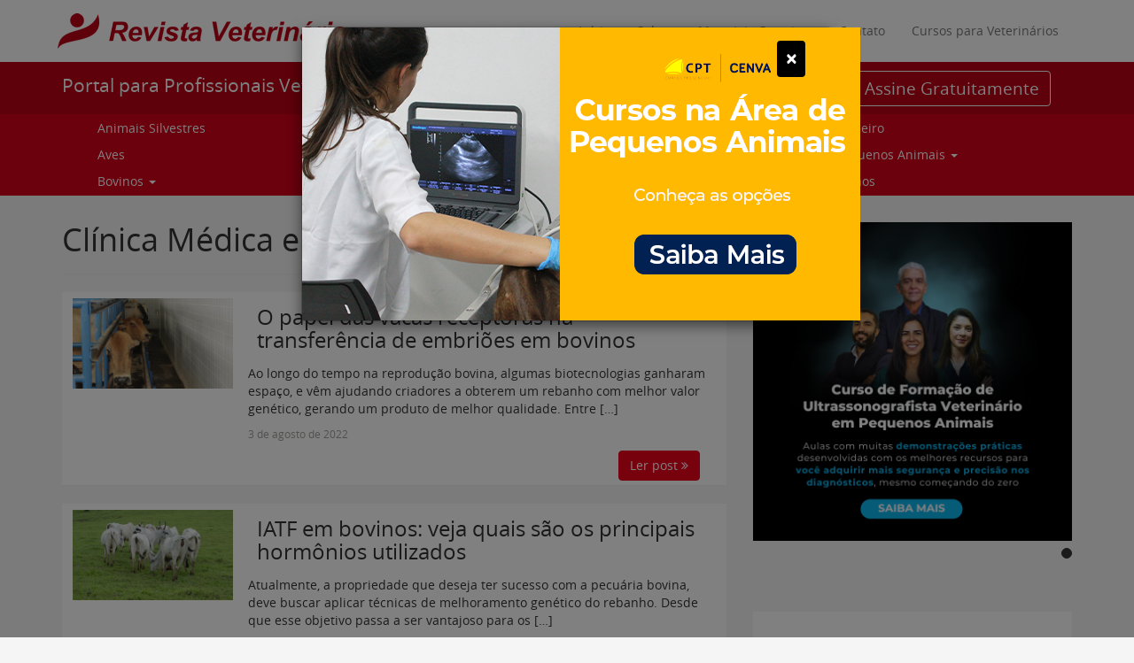

--- FILE ---
content_type: text/html; charset=UTF-8
request_url: https://www.revistaveterinaria.com.br/bovinos/clinica-cirurgica-em-bovinos-bovinos/
body_size: 12147
content:
<!DOCTYPE html>
<html class="no-js" lang="pt-BR">
<head>
	<meta charset="UTF-8" />
	<meta name="viewport" content="width=device-width, initial-scale=1.0" />
	<link rel="profile" href="http://gmpg.org/xfn/11" />
	<link rel="pingback" href="https://www.revistaveterinaria.com.br/xmlrpc.php" />
			<link href="https://www.revistaveterinaria.com.br/wp-content/themes/revistaveterinaria/assets/images/favicon.ico" rel="shortcut icon" />
		<link rel="apple-touch-icon" sizes="57x57" href="https://www.revistaveterinaria.com.br/wp-content/themes/revistaveterinaria/assets/images/favicon/apple-icon-57x57.png">
	<link rel="apple-touch-icon" sizes="60x60" href="https://www.revistaveterinaria.com.br/wp-content/themes/revistaveterinaria/assets/images/favicon/apple-icon-60x60.png">
	<link rel="apple-touch-icon" sizes="72x72" href="https://www.revistaveterinaria.com.br/wp-content/themes/revistaveterinaria/assets/images/favicon/apple-icon-72x72.png">
	<link rel="apple-touch-icon" sizes="76x76" href="https://www.revistaveterinaria.com.br/wp-content/themes/revistaveterinaria/assets/images/favicon/apple-icon-76x76.png">
	<link rel="apple-touch-icon" sizes="114x114" href="https://www.revistaveterinaria.com.br/wp-content/themes/revistaveterinaria/assets/images/favicon/apple-icon-114x114.png">
	<link rel="apple-touch-icon" sizes="120x120" href="https://www.revistaveterinaria.com.br/wp-content/themes/revistaveterinaria/assets/images/favicon/apple-icon-120x120.png">
	<link rel="apple-touch-icon" sizes="144x144" href="https://www.revistaveterinaria.com.br/wp-content/themes/revistaveterinaria/assets/images/favicon/apple-icon-144x144.png">
	<link rel="apple-touch-icon" sizes="152x152" href="https://www.revistaveterinaria.com.br/wp-content/themes/revistaveterinaria/assets/images/favicon/apple-icon-152x152.png">
	<link rel="apple-touch-icon" sizes="180x180" href="https://www.revistaveterinaria.com.br/wp-content/themes/revistaveterinaria/assets/images/favicon/apple-icon-180x180.png">
	<link rel="icon" type="image/png" sizes="192x192"  href="https://www.revistaveterinaria.com.br/wp-content/themes/revistaveterinaria/assets/images/favicon/android-icon-192x192.png">
	<link rel="icon" type="image/png" sizes="32x32" href="https://www.revistaveterinaria.com.br/wp-content/themes/revistaveterinaria/assets/images/favicon/favicon-32x32.png">
	<link rel="icon" type="image/png" sizes="96x96" href="https://www.revistaveterinaria.com.br/wp-content/themes/revistaveterinaria/assets/images/favicon/favicon-96x96.png">
	<link rel="icon" type="image/png" sizes="16x16" href="https://www.revistaveterinaria.com.br/wp-content/themes/revistaveterinaria/assets/images/favicon/favicon-16x16.png">
	<meta name="msapplication-TileColor" content="#ffffff">
	<meta name="msapplication-TileImage" content="https://www.revistaveterinaria.com.br/wp-content/themes/revistaveterinaria/assets/images/favicon/ms-icon-144x144.png">
	<!--[if lt IE 9]>
	<script src="https://www.revistaveterinaria.com.br/wp-content/themes/revistaveterinaria/assets/js/html5.js"></script>
	<![endif]-->
	<meta name='robots' content='index, follow, max-image-preview:large, max-snippet:-1, max-video-preview:-1' />

	<!-- This site is optimized with the Yoast SEO plugin v16.6.1 - https://yoast.com/wordpress/plugins/seo/ -->
	<title>Clínica Médica em Bovinos - Portal para Profissionais Veterinários</title>
	<link rel="canonical" href="https://www.revistaveterinaria.com.br/bovinos/clinica-cirurgica-em-bovinos-bovinos/" />
	<link rel="next" href="https://www.revistaveterinaria.com.br/bovinos/clinica-cirurgica-em-bovinos-bovinos/page/2/" />
	<meta property="og:locale" content="pt_BR" />
	<meta property="og:type" content="article" />
	<meta property="og:title" content="Clínica Médica em Bovinos - Portal para Profissionais Veterinários" />
	<meta property="og:url" content="https://www.revistaveterinaria.com.br/bovinos/clinica-cirurgica-em-bovinos-bovinos/" />
	<meta property="og:site_name" content="Portal para Profissionais Veterinários" />
	<meta name="twitter:card" content="summary" />
	<script type="application/ld+json" class="yoast-schema-graph">{"@context":"https://schema.org","@graph":[{"@type":"WebSite","@id":"https://www.revistaveterinaria.com.br/#website","url":"https://www.revistaveterinaria.com.br/","name":"Portal para Profissionais Veterin\u00e1rios","description":"","potentialAction":[{"@type":"SearchAction","target":{"@type":"EntryPoint","urlTemplate":"https://www.revistaveterinaria.com.br/?s={search_term_string}"},"query-input":"required name=search_term_string"}],"inLanguage":"pt-BR"},{"@type":"CollectionPage","@id":"https://www.revistaveterinaria.com.br/bovinos/clinica-cirurgica-em-bovinos-bovinos/#webpage","url":"https://www.revistaveterinaria.com.br/bovinos/clinica-cirurgica-em-bovinos-bovinos/","name":"Cl\u00ednica M\u00e9dica em Bovinos - Portal para Profissionais Veterin\u00e1rios","isPartOf":{"@id":"https://www.revistaveterinaria.com.br/#website"},"breadcrumb":{"@id":"https://www.revistaveterinaria.com.br/bovinos/clinica-cirurgica-em-bovinos-bovinos/#breadcrumb"},"inLanguage":"pt-BR","potentialAction":[{"@type":"ReadAction","target":["https://www.revistaveterinaria.com.br/bovinos/clinica-cirurgica-em-bovinos-bovinos/"]}]},{"@type":"BreadcrumbList","@id":"https://www.revistaveterinaria.com.br/bovinos/clinica-cirurgica-em-bovinos-bovinos/#breadcrumb","itemListElement":[{"@type":"ListItem","position":1,"name":"Home","item":"https://www.revistaveterinaria.com.br/"},{"@type":"ListItem","position":2,"name":"Bovinos","item":"https://www.revistaveterinaria.com.br/bovinos/"},{"@type":"ListItem","position":3,"name":"Cl\u00ednica M\u00e9dica em Bovinos"}]}]}</script>
	<!-- / Yoast SEO plugin. -->


<link rel='dns-prefetch' href='//s.w.org' />
<link rel="alternate" type="application/rss+xml" title="Feed para Portal para Profissionais Veterinários &raquo;" href="https://www.revistaveterinaria.com.br/feed/" />
<link rel="alternate" type="application/rss+xml" title="Feed de comentários para Portal para Profissionais Veterinários &raquo;" href="https://www.revistaveterinaria.com.br/comments/feed/" />
<link rel="alternate" type="application/rss+xml" title="Feed de categoria para Portal para Profissionais Veterinários &raquo; Clínica Médica em Bovinos" href="https://www.revistaveterinaria.com.br/bovinos/clinica-cirurgica-em-bovinos-bovinos/feed/" />
		<script type="text/javascript">
			window._wpemojiSettings = {"baseUrl":"https:\/\/s.w.org\/images\/core\/emoji\/13.0.1\/72x72\/","ext":".png","svgUrl":"https:\/\/s.w.org\/images\/core\/emoji\/13.0.1\/svg\/","svgExt":".svg","source":{"concatemoji":"https:\/\/www.revistaveterinaria.com.br\/wp-includes\/js\/wp-emoji-release.min.js?ver=5.7.14"}};
			!function(e,a,t){var n,r,o,i=a.createElement("canvas"),p=i.getContext&&i.getContext("2d");function s(e,t){var a=String.fromCharCode;p.clearRect(0,0,i.width,i.height),p.fillText(a.apply(this,e),0,0);e=i.toDataURL();return p.clearRect(0,0,i.width,i.height),p.fillText(a.apply(this,t),0,0),e===i.toDataURL()}function c(e){var t=a.createElement("script");t.src=e,t.defer=t.type="text/javascript",a.getElementsByTagName("head")[0].appendChild(t)}for(o=Array("flag","emoji"),t.supports={everything:!0,everythingExceptFlag:!0},r=0;r<o.length;r++)t.supports[o[r]]=function(e){if(!p||!p.fillText)return!1;switch(p.textBaseline="top",p.font="600 32px Arial",e){case"flag":return s([127987,65039,8205,9895,65039],[127987,65039,8203,9895,65039])?!1:!s([55356,56826,55356,56819],[55356,56826,8203,55356,56819])&&!s([55356,57332,56128,56423,56128,56418,56128,56421,56128,56430,56128,56423,56128,56447],[55356,57332,8203,56128,56423,8203,56128,56418,8203,56128,56421,8203,56128,56430,8203,56128,56423,8203,56128,56447]);case"emoji":return!s([55357,56424,8205,55356,57212],[55357,56424,8203,55356,57212])}return!1}(o[r]),t.supports.everything=t.supports.everything&&t.supports[o[r]],"flag"!==o[r]&&(t.supports.everythingExceptFlag=t.supports.everythingExceptFlag&&t.supports[o[r]]);t.supports.everythingExceptFlag=t.supports.everythingExceptFlag&&!t.supports.flag,t.DOMReady=!1,t.readyCallback=function(){t.DOMReady=!0},t.supports.everything||(n=function(){t.readyCallback()},a.addEventListener?(a.addEventListener("DOMContentLoaded",n,!1),e.addEventListener("load",n,!1)):(e.attachEvent("onload",n),a.attachEvent("onreadystatechange",function(){"complete"===a.readyState&&t.readyCallback()})),(n=t.source||{}).concatemoji?c(n.concatemoji):n.wpemoji&&n.twemoji&&(c(n.twemoji),c(n.wpemoji)))}(window,document,window._wpemojiSettings);
		</script>
		<style type="text/css">
img.wp-smiley,
img.emoji {
	display: inline !important;
	border: none !important;
	box-shadow: none !important;
	height: 1em !important;
	width: 1em !important;
	margin: 0 .07em !important;
	vertical-align: -0.1em !important;
	background: none !important;
	padding: 0 !important;
}
</style>
	<link rel='stylesheet' id='odin-style-css'  href='https://www.revistaveterinaria.com.br/wp-content/themes/revistaveterinaria/assets/css/style.css' type='text/css' media='all' />
<link rel='stylesheet' id='font-awesome-css'  href='https://www.revistaveterinaria.com.br/wp-content/themes/revistaveterinaria/assets/fonts/font-awesome/css/font-awesome.min.css' type='text/css' media='all' />
<link rel='stylesheet' id='site-css-css'  href='https://www.revistaveterinaria.com.br/wp-content/themes/revistaveterinaria/assets/css/site.css' type='text/css' media='all' />
<link rel='stylesheet' id='wp-block-library-css'  href='https://www.revistaveterinaria.com.br/wp-includes/css/dist/block-library/style.min.css?ver=5.7.14' type='text/css' media='all' />
<script type='text/javascript' src='https://www.revistaveterinaria.com.br/wp-includes/js/jquery/jquery.min.js?ver=3.5.1' id='jquery-core-js'></script>
<script type='text/javascript' src='https://www.revistaveterinaria.com.br/wp-includes/js/jquery/jquery-migrate.min.js?ver=3.3.2' id='jquery-migrate-js'></script>
<link rel="https://api.w.org/" href="https://www.revistaveterinaria.com.br/wp-json/" /><link rel="alternate" type="application/json" href="https://www.revistaveterinaria.com.br/wp-json/wp/v2/categories/46" />	<meta name="google-site-verification" content="jVTGdeJ77VbzKIflAYMrEKHohCU54DFjVGkkgZZC23g" />
	<meta property="fb:pages" content="156550951058468" />
	<script src="https://www.google.com/recaptcha/api.js" async defer></script>
	<script>
	  (function(i,s,o,g,r,a,m){i['GoogleAnalyticsObject']=r;i[r]=i[r]||function(){
	  (i[r].q=i[r].q||[]).push(arguments)},i[r].l=1*new Date();a=s.createElement(o),
	  m=s.getElementsByTagName(o)[0];a.async=1;a.src=g;m.parentNode.insertBefore(a,m)
	  })(window,document,'script','https://www.google-analytics.com/analytics.js','ga');

	  ga('create', 'UA-23037239-1', 'auto');
	  ga('send', 'pageview');

	</script>
</head>

<body class="archive category category-clinica-cirurgica-em-bovinos-bovinos category-46" data-spy="scroll" data-target=".scrollspy">
	<a id="skippy" class="sr-only sr-only-focusable" href="#content">
		<div class="container">
			<span class="skiplink-text">Pular para o conteúdo</span>
		</div>
	</a>
	<header id="header" role="banner">
		<div id="top-navigation" class="navbar navbar-default">
			<div class="container">
				<div class="navbar-header">
					<button type="button" class="navbar-toggle" data-toggle="collapse" data-target=".navbar-top-navigation">
					<span class="sr-only">Alternar navegação</span>
						<span class="icon-bar"></span>
						<span class="icon-bar"></span>
						<span class="icon-bar"></span>
					</button>
											<a href="https://www.revistaveterinaria.com.br/" class="navbar-brand">
							<img class="img-responsive" src="https://www.revistaveterinaria.com.br/wp-content/uploads/2017/10/logofinal2-1.png" height="" width="" alt="Portal para Profissionais Veterinários - " itemprop="logo" itemscope itemtype="https://schema.org/ImageObject" />
						</a>
									</div>
				<div class="menu-top">
					<nav class="collapse navbar-collapse navbar-top-navigation" role="navigation">
						<ul id="menu-institucional" class="nav navbar-nav"><li id="menu-item-11410" class="menu-item menu-item-type-custom menu-item-object-custom menu-item-home menu-item-11410"><a title="Início" href="http://www.revistaveterinaria.com.br/">Início</a></li>
<li id="menu-item-18905" class="menu-item menu-item-type-post_type menu-item-object-page menu-item-18905"><a title="Sobre" href="https://www.revistaveterinaria.com.br/sobre/">Sobre</a></li>
<li id="menu-item-19012" class="menu-item menu-item-type-custom menu-item-object-custom menu-item-19012"><a title="Materiais Gratuitos" href="http://www.revistaveterinaria.com.br/material/">Materiais Gratuitos</a></li>
<li id="menu-item-11411" class="menu-item menu-item-type-post_type menu-item-object-page menu-item-11411"><a title="Contato" href="https://www.revistaveterinaria.com.br/contato/">Contato</a></li>
<li id="menu-item-26229" class="menu-item menu-item-type-custom menu-item-object-custom menu-item-26229"><a title="Cursos para Veterinários" target="_blank" href="https://www.cptcursospresenciais.com.br">Cursos para Veterinários</a></li>
</ul>					</nav>
				</div>
			</div>

		</div>
		<div class="container">
			<div class="page-header clearfix">
				<div class="row">
					<div class="col-xs-12 col-sm-12 col-md-6 col-lg-5">
						<div class="header-title" itemprop="publisher" itemscope itemtype="https://schema.org/Organization">
															<div class="site-title h1">
									<a href="https://www.revistaveterinaria.com.br/" title="Portal para Profissionais Veterinários" rel="home">
										Portal para Profissionais Veterinários									</a>
								</div>
													</div>
					</div>
					<div class="col-xs-12 col-sm-12 col-md-6 col-lg-7">
						<div class="header-subscriber">
							<div class="col-sm-7">
								
<form class="form-search" method="get" action="https://www.revistaveterinaria.com.br/" role="search" id="header-search">
	<div class="row">
		<div class="form-group col-md-10 col-xs-9">
			<input type="search" class="form-control" name="s" id="pesquisar" placeholder="Faça uma busca"/>
		</div>
		<button type="submit" id="pesquisa-submit" class="col-md-2 col-xs-2">
			<i class="glyphicon glyphicon-search"></i>
		</button>
	</div>
</form>
							</div>
							<div class="col-sm-5">
								<button class="btn btn-assine">Assine Gratuitamente</button>
							</div>
						</div>
					</div>
				</div>
			</div>
		</div>
		<div id="main-navigation" class="navbar navbar-default">
			<div class="container">
				<div class="navbar-header">
					<button type="button" class="navbar-toggle" data-toggle="collapse" data-target=".navbar-main-navigation">
					<span class="sr-only">Alternar navegação</span>
						<span class="icon-bar"></span>
						<span class="icon-bar"></span>
						<span class="icon-bar"></span>
					</button>
					<div class="navbar-brand visible-xs-block">
						Categorias
					</div>
				</div>
				<nav class="collapse navbar-collapse navbar-main-navigation" role="navigation">
					<ul id="menu-principal" class="nav navbar-nav"><div class="menu-column"><li id="menu-item-18953" class="menu-item menu-item-type-taxonomy menu-item-object-category menu-item-18953"><a title="Animais Silvestres" href="https://www.revistaveterinaria.com.br/animais-silvestres/">Animais Silvestres</a></li>
<li id="menu-item-18954" class="menu-item menu-item-type-taxonomy menu-item-object-category menu-item-18954"><a title="Aves" href="https://www.revistaveterinaria.com.br/aves/">Aves</a></li>
<li id="menu-item-18955" class="menu-item menu-item-type-taxonomy menu-item-object-category current-category-ancestor current-menu-ancestor current-menu-parent current-category-parent menu-item-has-children menu-item-18955 dropdown"><a title="Bovinos" href="https://www.revistaveterinaria.com.br/bovinos/">Bovinos <span class="caret"></span></a>
<ul role="menu" class=" dropdown-menu">
	<li id="menu-item-18956" class="menu-item menu-item-type-taxonomy menu-item-object-category menu-item-18956"><a title="Clínica Cirúrgica em Bovinos" href="https://www.revistaveterinaria.com.br/bovinos/clinica-cirurgica-em-bovinos/">Clínica Cirúrgica em Bovinos</a></li>
	<li id="menu-item-18957" class="menu-item menu-item-type-taxonomy menu-item-object-category current-menu-item menu-item-18957 active"><a title="Clínica Médica em Bovinos" href="https://www.revistaveterinaria.com.br/bovinos/clinica-cirurgica-em-bovinos-bovinos/">Clínica Médica em Bovinos</a></li>
	<li id="menu-item-18958" class="menu-item menu-item-type-taxonomy menu-item-object-category menu-item-18958"><a title="Nutrição em Bovinos" href="https://www.revistaveterinaria.com.br/bovinos/nutricao-em-bovinos/">Nutrição em Bovinos</a></li>
	<li id="menu-item-18959" class="menu-item menu-item-type-taxonomy menu-item-object-category menu-item-18959"><a title="Reprodução em Bovinos" href="https://www.revistaveterinaria.com.br/bovinos/reproducao-em-bovinos/">Reprodução em Bovinos</a></li>
</ul>
</li>
</div><div class="menu-column"><li id="menu-item-18960" class="menu-item menu-item-type-taxonomy menu-item-object-category menu-item-18960"><a title="Caprinos e ovinos" href="https://www.revistaveterinaria.com.br/caprinos/">Caprinos e ovinos</a></li>
<li id="menu-item-18961" class="menu-item menu-item-type-taxonomy menu-item-object-category menu-item-18961"><a title="Curiosidades" href="https://www.revistaveterinaria.com.br/curiosidades/">Curiosidades</a></li>
<li id="menu-item-18962" class="menu-item menu-item-type-taxonomy menu-item-object-category menu-item-18962"><a title="Cursos e Eventos" href="https://www.revistaveterinaria.com.br/cursos-e-eventos/">Cursos e Eventos</a></li>
</div><div class="menu-column"><li id="menu-item-18963" class="menu-item menu-item-type-taxonomy menu-item-object-category menu-item-18963"><a title="Entrevistas" href="https://www.revistaveterinaria.com.br/entrevistas/">Entrevistas</a></li>
<li id="menu-item-18964" class="menu-item menu-item-type-taxonomy menu-item-object-category menu-item-has-children menu-item-18964 dropdown"><a title="Equinos" href="https://www.revistaveterinaria.com.br/equinos/">Equinos <span class="caret"></span></a>
<ul role="menu" class=" dropdown-menu">
	<li id="menu-item-18965" class="menu-item menu-item-type-taxonomy menu-item-object-category menu-item-18965"><a title="Clínica Cirúrgica em Equinos" href="https://www.revistaveterinaria.com.br/equinos/clinica-cirurgica-em-equinos/">Clínica Cirúrgica em Equinos</a></li>
	<li id="menu-item-18966" class="menu-item menu-item-type-taxonomy menu-item-object-category menu-item-18966"><a title="Clínica Médica em Equinos" href="https://www.revistaveterinaria.com.br/equinos/clinica-medica-em-equinos/">Clínica Médica em Equinos</a></li>
	<li id="menu-item-18967" class="menu-item menu-item-type-taxonomy menu-item-object-category menu-item-18967"><a title="Nutrição em Equinos" href="https://www.revistaveterinaria.com.br/equinos/nutricao-em-equinos/">Nutrição em Equinos</a></li>
	<li id="menu-item-18968" class="menu-item menu-item-type-taxonomy menu-item-object-category menu-item-18968"><a title="Reprodução em Equinos" href="https://www.revistaveterinaria.com.br/equinos/reproducao-em-equinos/">Reprodução em Equinos</a></li>
</ul>
</li>
<li id="menu-item-18969" class="menu-item menu-item-type-taxonomy menu-item-object-category menu-item-18969"><a title="Genética e Tecnologia" href="https://www.revistaveterinaria.com.br/genetica-e-tecnologia/">Genética e Tecnologia</a></li>
</div><div class="menu-column"><li id="menu-item-18970" class="menu-item menu-item-type-taxonomy menu-item-object-category menu-item-18970"><a title="Parceiro" href="https://www.revistaveterinaria.com.br/parceiro/">Parceiro</a></li>
<li id="menu-item-18971" class="menu-item menu-item-type-taxonomy menu-item-object-category menu-item-has-children menu-item-18971 dropdown"><a title="Pequenos Animais" href="https://www.revistaveterinaria.com.br/pequenos-animais/">Pequenos Animais <span class="caret"></span></a>
<ul role="menu" class=" dropdown-menu">
	<li id="menu-item-18972" class="menu-item menu-item-type-taxonomy menu-item-object-category menu-item-18972"><a title="Banho e Tosa" href="https://www.revistaveterinaria.com.br/pequenos-animais/banho-e-tosa/">Banho e Tosa</a></li>
	<li id="menu-item-18973" class="menu-item menu-item-type-taxonomy menu-item-object-category menu-item-18973"><a title="Clínica Cirúrgica em Pequenos Animais" href="https://www.revistaveterinaria.com.br/pequenos-animais/clinica-cirurgica-em-pequenos-animais/">Clínica Cirúrgica em Pequenos Animais</a></li>
	<li id="menu-item-18974" class="menu-item menu-item-type-taxonomy menu-item-object-category menu-item-18974"><a title="Clínica Médica em Pequenos Animais" href="https://www.revistaveterinaria.com.br/pequenos-animais/clinica-medica-em-pequenos-animais/">Clínica Médica em Pequenos Animais</a></li>
	<li id="menu-item-18975" class="menu-item menu-item-type-taxonomy menu-item-object-category menu-item-18975"><a title="Nutrição em Pequenos Animais" href="https://www.revistaveterinaria.com.br/pequenos-animais/nutricao-em-pequenos-animais/">Nutrição em Pequenos Animais</a></li>
	<li id="menu-item-18976" class="menu-item menu-item-type-taxonomy menu-item-object-category menu-item-18976"><a title="Reprodução em Pequenos Animais" href="https://www.revistaveterinaria.com.br/pequenos-animais/reproducao-em-pequenos-animais/">Reprodução em Pequenos Animais</a></li>
</ul>
</li>
<li id="menu-item-18978" class="menu-item menu-item-type-taxonomy menu-item-object-category menu-item-18978"><a title="Suinos" href="https://www.revistaveterinaria.com.br/suinos/">Suinos</a></li>
</ul>				</nav>
			</div>
		</div>
	</header>

	<div id="wrapper" class="container">
				<div class="row">


	<main id="content" class="col-xs-12 col-md-8 col-lg-8" tabindex="-1" role="main">

			
				<header class="page-header">
				<h1 class="page-title">Clínica Médica em Bovinos</h1>				</header><!-- .page-header -->

				

<article id="post-22417" class="post-22417 post type-post status-publish format-standard has-post-thumbnail hentry category-bovinos category-clinica-cirurgica-em-bovinos-bovinos category-genetica-e-tecnologia category-reproducao-em-bovinos">
	<div class="col-xs-12 col-sm-3 col-md-3 col-lg-3">
		<div class="row thumbnail-post-container">
			<a href="https://www.revistaveterinaria.com.br/transferencia-de-embrioes-em-bovinos-papel-das-receptoras/">
				<img width="800" height="453" src="https://www.revistaveterinaria.com.br/wp-content/uploads/2020/03/transferencia-de-embrioes-em-bovinos-destaque.jpg" class="attachment-post-list size-post-list wp-post-image" alt="" loading="lazy" srcset="https://www.revistaveterinaria.com.br/wp-content/uploads/2020/03/transferencia-de-embrioes-em-bovinos-destaque.jpg 800w, https://www.revistaveterinaria.com.br/wp-content/uploads/2020/03/transferencia-de-embrioes-em-bovinos-destaque-300x170.jpg 300w, https://www.revistaveterinaria.com.br/wp-content/uploads/2020/03/transferencia-de-embrioes-em-bovinos-destaque-150x85.jpg 150w, https://www.revistaveterinaria.com.br/wp-content/uploads/2020/03/transferencia-de-embrioes-em-bovinos-destaque-768x435.jpg 768w" sizes="(max-width: 800px) 100vw, 800px" />			</a>
		</div>
	</div>
	<div class="col-xs-12 col-sm-9 col-md-9 col-lg-9">
		<header class="entry-header">
			<h2 class="entry-title h3"><a href="https://www.revistaveterinaria.com.br/transferencia-de-embrioes-em-bovinos-papel-das-receptoras/" rel="bookmark">O papel das vacas receptoras na transferência de embriões em bovinos</a></h2>		</header><!-- .entry-header -->
					<div class="entry-summary">
				<p>Ao longo do tempo na reprodução bovina, algumas biotecnologias ganharam espaço, e vêm ajudando criadores a obterem um rebanho com melhor valor genético, gerando um produto de melhor qualidade. Entre [&hellip;]</p>
			</div>
				<footer class="entry-meta">
			<p><span class="entry-date" itemprop="datePublished" content="2022-08-03"><time class="entry-date" datetime="3 de agosto de 2022">3 de agosto de 2022</time></span> <span itemprop="publisher" itemtype="Organization"> <?php bloginfo( "name" ); ?><span></p>			
			<div class="col-xs-12">
				<a class="btn btn-info read-more" href="https://www.revistaveterinaria.com.br/transferencia-de-embrioes-em-bovinos-papel-das-receptoras/">Ler post <i class="fa fa-angle-double-right"></i></a>				
			</div>
		</footer>
	</div>
	<div class="clearfix"></div>

</article><!-- #post-## -->


<article id="post-22427" class="post-22427 post type-post status-publish format-standard has-post-thumbnail hentry category-bovinos category-clinica-cirurgica-em-bovinos-bovinos category-genetica-e-tecnologia category-reproducao-em-bovinos">
	<div class="col-xs-12 col-sm-3 col-md-3 col-lg-3">
		<div class="row thumbnail-post-container">
			<a href="https://www.revistaveterinaria.com.br/iatf-em-bovinos-principais-hormonios-utilizados/">
				<img width="800" height="453" src="https://www.revistaveterinaria.com.br/wp-content/uploads/2020/05/iatf-em-bovinos-destaque.jpg" class="attachment-post-list size-post-list wp-post-image" alt="" loading="lazy" srcset="https://www.revistaveterinaria.com.br/wp-content/uploads/2020/05/iatf-em-bovinos-destaque.jpg 800w, https://www.revistaveterinaria.com.br/wp-content/uploads/2020/05/iatf-em-bovinos-destaque-300x170.jpg 300w, https://www.revistaveterinaria.com.br/wp-content/uploads/2020/05/iatf-em-bovinos-destaque-150x85.jpg 150w, https://www.revistaveterinaria.com.br/wp-content/uploads/2020/05/iatf-em-bovinos-destaque-768x435.jpg 768w" sizes="(max-width: 800px) 100vw, 800px" />			</a>
		</div>
	</div>
	<div class="col-xs-12 col-sm-9 col-md-9 col-lg-9">
		<header class="entry-header">
			<h2 class="entry-title h3"><a href="https://www.revistaveterinaria.com.br/iatf-em-bovinos-principais-hormonios-utilizados/" rel="bookmark">IATF em bovinos: veja quais são os principais hormônios utilizados</a></h2>		</header><!-- .entry-header -->
					<div class="entry-summary">
				<p>Atualmente, a propriedade que deseja ter sucesso com a pecuária bovina, deve buscar aplicar técnicas de melhoramento genético do rebanho. Desde que esse objetivo passa a ser vantajoso para os [&hellip;]</p>
			</div>
				<footer class="entry-meta">
			<p><span class="entry-date" itemprop="datePublished" content="2022-07-05"><time class="entry-date" datetime="5 de julho de 2022">5 de julho de 2022</time></span> <span itemprop="publisher" itemtype="Organization"> <?php bloginfo( "name" ); ?><span></p>			
			<div class="col-xs-12">
				<a class="btn btn-info read-more" href="https://www.revistaveterinaria.com.br/iatf-em-bovinos-principais-hormonios-utilizados/">Ler post <i class="fa fa-angle-double-right"></i></a>				
			</div>
		</footer>
	</div>
	<div class="clearfix"></div>

</article><!-- #post-## -->


<article id="post-28969" class="post-28969 post type-post status-publish format-standard has-post-thumbnail hentry category-bovinos category-clinica-cirurgica-em-bovinos-bovinos category-reproducao-em-bovinos">
	<div class="col-xs-12 col-sm-3 col-md-3 col-lg-3">
		<div class="row thumbnail-post-container">
			<a href="https://www.revistaveterinaria.com.br/doencas-reprodutivas-em-bovino/">
				<img width="800" height="453" src="https://www.revistaveterinaria.com.br/wp-content/uploads/2020/08/doencas-reprodutivas-em-bovinos-destaque.jpg" class="attachment-post-list size-post-list wp-post-image" alt="" loading="lazy" srcset="https://www.revistaveterinaria.com.br/wp-content/uploads/2020/08/doencas-reprodutivas-em-bovinos-destaque.jpg 800w, https://www.revistaveterinaria.com.br/wp-content/uploads/2020/08/doencas-reprodutivas-em-bovinos-destaque-300x170.jpg 300w, https://www.revistaveterinaria.com.br/wp-content/uploads/2020/08/doencas-reprodutivas-em-bovinos-destaque-150x85.jpg 150w, https://www.revistaveterinaria.com.br/wp-content/uploads/2020/08/doencas-reprodutivas-em-bovinos-destaque-768x435.jpg 768w" sizes="(max-width: 800px) 100vw, 800px" />			</a>
		</div>
	</div>
	<div class="col-xs-12 col-sm-9 col-md-9 col-lg-9">
		<header class="entry-header">
			<h2 class="entry-title h3"><a href="https://www.revistaveterinaria.com.br/doencas-reprodutivas-em-bovino/" rel="bookmark">Doenças reprodutivas em bovinos: conheça as principais!</a></h2>		</header><!-- .entry-header -->
					<div class="entry-summary">
				<p>Para criadores de gado, independente do tipo de criação ou produção, o uso de técnicas reprodutivas para o melhoramento genético do rebanho vem se tornando cada vez mais essencial. Assim, [&hellip;]</p>
			</div>
				<footer class="entry-meta">
			<p><span class="entry-date" itemprop="datePublished" content="2022-06-14"><time class="entry-date" datetime="14 de junho de 2022">14 de junho de 2022</time></span> <span itemprop="publisher" itemtype="Organization"> <?php bloginfo( "name" ); ?><span></p>			
			<div class="col-xs-12">
				<a class="btn btn-info read-more" href="https://www.revistaveterinaria.com.br/doencas-reprodutivas-em-bovino/">Ler post <i class="fa fa-angle-double-right"></i></a>				
			</div>
		</footer>
	</div>
	<div class="clearfix"></div>

</article><!-- #post-## -->


<article id="post-28277" class="post-28277 post type-post status-publish format-standard has-post-thumbnail hentry category-bovinos category-clinica-cirurgica-em-bovinos-bovinos category-reproducao-em-bovinos">
	<div class="col-xs-12 col-sm-3 col-md-3 col-lg-3">
		<div class="row thumbnail-post-container">
			<a href="https://www.revistaveterinaria.com.br/ultrassonografia-em-bovinos-principais-aplicacoes/">
				<img width="800" height="453" src="https://www.revistaveterinaria.com.br/wp-content/uploads/2020/01/ultrassonografia-na-reproducao-bovina-destaque.jpg" class="attachment-post-list size-post-list wp-post-image" alt="" loading="lazy" srcset="https://www.revistaveterinaria.com.br/wp-content/uploads/2020/01/ultrassonografia-na-reproducao-bovina-destaque.jpg 800w, https://www.revistaveterinaria.com.br/wp-content/uploads/2020/01/ultrassonografia-na-reproducao-bovina-destaque-300x170.jpg 300w, https://www.revistaveterinaria.com.br/wp-content/uploads/2020/01/ultrassonografia-na-reproducao-bovina-destaque-150x85.jpg 150w, https://www.revistaveterinaria.com.br/wp-content/uploads/2020/01/ultrassonografia-na-reproducao-bovina-destaque-768x435.jpg 768w" sizes="(max-width: 800px) 100vw, 800px" />			</a>
		</div>
	</div>
	<div class="col-xs-12 col-sm-9 col-md-9 col-lg-9">
		<header class="entry-header">
			<h2 class="entry-title h3"><a href="https://www.revistaveterinaria.com.br/ultrassonografia-em-bovinos-principais-aplicacoes/" rel="bookmark">Ultrassonografia em bovinos: entenda as principais aplicações no manejo reprodutivo</a></h2>		</header><!-- .entry-header -->
					<div class="entry-summary">
				<p>Parte fundamental para um bom manejo reprodutivo, a ultrassonografia em bovinos se faz cada vez mais necessária no cotidiano dos veterinários dessa área. Essa técnica não invasiva, além de lucrativa [&hellip;]</p>
			</div>
				<footer class="entry-meta">
			<p><span class="entry-date" itemprop="datePublished" content="2022-03-23"><time class="entry-date" datetime="23 de março de 2022">23 de março de 2022</time></span> <span itemprop="publisher" itemtype="Organization"> <?php bloginfo( "name" ); ?><span></p>			
			<div class="col-xs-12">
				<a class="btn btn-info read-more" href="https://www.revistaveterinaria.com.br/ultrassonografia-em-bovinos-principais-aplicacoes/">Ler post <i class="fa fa-angle-double-right"></i></a>				
			</div>
		</footer>
	</div>
	<div class="clearfix"></div>

</article><!-- #post-## -->


<article id="post-22239" class="post-22239 post type-post status-publish format-standard has-post-thumbnail hentry category-bovinos category-clinica-cirurgica-em-bovinos category-clinica-cirurgica-em-bovinos-bovinos category-reproducao-em-bovinos">
	<div class="col-xs-12 col-sm-3 col-md-3 col-lg-3">
		<div class="row thumbnail-post-container">
			<a href="https://www.revistaveterinaria.com.br/infeccoes-uterinas-em-vacas/">
				<img width="800" height="453" src="https://www.revistaveterinaria.com.br/wp-content/uploads/2020/10/infeccoes-uterinas-em-vacas-destaque.jpg" class="attachment-post-list size-post-list wp-post-image" alt="" loading="lazy" srcset="https://www.revistaveterinaria.com.br/wp-content/uploads/2020/10/infeccoes-uterinas-em-vacas-destaque.jpg 800w, https://www.revistaveterinaria.com.br/wp-content/uploads/2020/10/infeccoes-uterinas-em-vacas-destaque-300x170.jpg 300w, https://www.revistaveterinaria.com.br/wp-content/uploads/2020/10/infeccoes-uterinas-em-vacas-destaque-150x85.jpg 150w, https://www.revistaveterinaria.com.br/wp-content/uploads/2020/10/infeccoes-uterinas-em-vacas-destaque-768x435.jpg 768w" sizes="(max-width: 800px) 100vw, 800px" />			</a>
		</div>
	</div>
	<div class="col-xs-12 col-sm-9 col-md-9 col-lg-9">
		<header class="entry-header">
			<h2 class="entry-title h3"><a href="https://www.revistaveterinaria.com.br/infeccoes-uterinas-em-vacas/" rel="bookmark">Infecções uterinas em vacas: entenda como e por que ocorrem!</a></h2>		</header><!-- .entry-header -->
					<div class="entry-summary">
				<p>O pós-parto para vacas muitas vezes torna-se motivo de preocupação para os criadores deste animal, principalmente em virtude do risco das infecções uterinas em vacas que podem surgir após o [&hellip;]</p>
			</div>
				<footer class="entry-meta">
			<p><span class="entry-date" itemprop="datePublished" content="2022-02-10"><time class="entry-date" datetime="10 de fevereiro de 2022">10 de fevereiro de 2022</time></span> <span itemprop="publisher" itemtype="Organization"> <?php bloginfo( "name" ); ?><span></p>			
			<div class="col-xs-12">
				<a class="btn btn-info read-more" href="https://www.revistaveterinaria.com.br/infeccoes-uterinas-em-vacas/">Ler post <i class="fa fa-angle-double-right"></i></a>				
			</div>
		</footer>
	</div>
	<div class="clearfix"></div>

</article><!-- #post-## -->


<article id="post-21519" class="post-21519 post type-post status-publish format-standard has-post-thumbnail hentry category-bovinos category-clinica-cirurgica-em-bovinos-bovinos category-genetica-e-tecnologia category-reproducao-em-bovinos">
	<div class="col-xs-12 col-sm-3 col-md-3 col-lg-3">
		<div class="row thumbnail-post-container">
			<a href="https://www.revistaveterinaria.com.br/exame-andrologico-bovino-conheca-as-vantagens/">
				<img width="188" height="188" src="https://www.revistaveterinaria.com.br/wp-content/uploads/2017/08/Exame-andrológico-bovino-conheça-as-vantagens-Artigo-188x188.png" class="attachment-post-list size-post-list wp-post-image" alt="Exame andrológico bovino conheça as vantagens" loading="lazy" srcset="https://www.revistaveterinaria.com.br/wp-content/uploads/2017/08/Exame-andrológico-bovino-conheça-as-vantagens-Artigo-188x188.png 188w, https://www.revistaveterinaria.com.br/wp-content/uploads/2017/08/Exame-andrológico-bovino-conheça-as-vantagens-Artigo-64x64.png 64w" sizes="(max-width: 188px) 100vw, 188px" />			</a>
		</div>
	</div>
	<div class="col-xs-12 col-sm-9 col-md-9 col-lg-9">
		<header class="entry-header">
			<h2 class="entry-title h3"><a href="https://www.revistaveterinaria.com.br/exame-andrologico-bovino-conheca-as-vantagens/" rel="bookmark">Exame andrológico bovino: entenda quais são as suas vantagens!</a></h2>		</header><!-- .entry-header -->
					<div class="entry-summary">
				<p>No manejo de um rebanho bovino, adotar biotécnicas de reprodução garante maior qualidade do rebanho e, portanto mais qualidade no produto final. Assim, a fertilidade dos animais é uma característica [&hellip;]</p>
			</div>
				<footer class="entry-meta">
			<p><span class="entry-date" itemprop="datePublished" content="2021-12-09"><time class="entry-date" datetime="9 de dezembro de 2021">9 de dezembro de 2021</time></span> <span itemprop="publisher" itemtype="Organization"> <?php bloginfo( "name" ); ?><span></p>			
			<div class="col-xs-12">
				<a class="btn btn-info read-more" href="https://www.revistaveterinaria.com.br/exame-andrologico-bovino-conheca-as-vantagens/">Ler post <i class="fa fa-angle-double-right"></i></a>				
			</div>
		</footer>
	</div>
	<div class="clearfix"></div>

</article><!-- #post-## -->


<article id="post-29737" class="post-29737 post type-post status-publish format-standard has-post-thumbnail hentry category-bovinos category-clinica-cirurgica-em-bovinos-bovinos category-reproducao-em-bovinos">
	<div class="col-xs-12 col-sm-3 col-md-3 col-lg-3">
		<div class="row thumbnail-post-container">
			<a href="https://www.revistaveterinaria.com.br/exame-fisico-e-reprodutivo-do-macho-bovino/">
				<img width="800" height="453" src="https://www.revistaveterinaria.com.br/wp-content/uploads/2021/07/Exame-fisico-e-reprodutivo-do-macho-bovino-conheca-os-processos-artigo.jpg" class="attachment-post-list size-post-list wp-post-image" alt="Exame físico e reprodutivo do macho bovino conheça os processos" loading="lazy" srcset="https://www.revistaveterinaria.com.br/wp-content/uploads/2021/07/Exame-fisico-e-reprodutivo-do-macho-bovino-conheca-os-processos-artigo.jpg 800w, https://www.revistaveterinaria.com.br/wp-content/uploads/2021/07/Exame-fisico-e-reprodutivo-do-macho-bovino-conheca-os-processos-artigo-300x170.jpg 300w, https://www.revistaveterinaria.com.br/wp-content/uploads/2021/07/Exame-fisico-e-reprodutivo-do-macho-bovino-conheca-os-processos-artigo-150x85.jpg 150w, https://www.revistaveterinaria.com.br/wp-content/uploads/2021/07/Exame-fisico-e-reprodutivo-do-macho-bovino-conheca-os-processos-artigo-768x435.jpg 768w" sizes="(max-width: 800px) 100vw, 800px" />			</a>
		</div>
	</div>
	<div class="col-xs-12 col-sm-9 col-md-9 col-lg-9">
		<header class="entry-header">
			<h2 class="entry-title h3"><a href="https://www.revistaveterinaria.com.br/exame-fisico-e-reprodutivo-do-macho-bovino/" rel="bookmark">Exame físico e reprodutivo do macho bovino: conheça os processos</a></h2>		</header><!-- .entry-header -->
					<div class="entry-summary">
				<p>Ter eficiência reprodutiva é fundamental para a produtividade de um rebanho. Nessas horas, o exame físico e reprodutivo do macho bovino deve se fazer presente. O exame andrológico é responsável [&hellip;]</p>
			</div>
				<footer class="entry-meta">
			<p><span class="entry-date" itemprop="datePublished" content="2021-07-27"><time class="entry-date" datetime="27 de julho de 2021">27 de julho de 2021</time></span> <span itemprop="publisher" itemtype="Organization"> <?php bloginfo( "name" ); ?><span></p>			
			<div class="col-xs-12">
				<a class="btn btn-info read-more" href="https://www.revistaveterinaria.com.br/exame-fisico-e-reprodutivo-do-macho-bovino/">Ler post <i class="fa fa-angle-double-right"></i></a>				
			</div>
		</footer>
	</div>
	<div class="clearfix"></div>

</article><!-- #post-## -->


<article id="post-29721" class="post-29721 post type-post status-publish format-standard has-post-thumbnail hentry category-bovinos category-clinica-cirurgica-em-bovinos-bovinos category-reproducao-em-bovinos">
	<div class="col-xs-12 col-sm-3 col-md-3 col-lg-3">
		<div class="row thumbnail-post-container">
			<a href="https://www.revistaveterinaria.com.br/patologias-espermaticas-em-bovinos/">
				<img width="800" height="453" src="https://www.revistaveterinaria.com.br/wp-content/uploads/2021/07/Conheca-as-patologias-espermaticas-em-bovinos-e-como-elas-afetam-a-reproducao-artigo.jpg" class="attachment-post-list size-post-list wp-post-image" alt="Conheça as patologias espermáticas em bovinos e como elas afetam a reprodução" loading="lazy" srcset="https://www.revistaveterinaria.com.br/wp-content/uploads/2021/07/Conheca-as-patologias-espermaticas-em-bovinos-e-como-elas-afetam-a-reproducao-artigo.jpg 800w, https://www.revistaveterinaria.com.br/wp-content/uploads/2021/07/Conheca-as-patologias-espermaticas-em-bovinos-e-como-elas-afetam-a-reproducao-artigo-300x170.jpg 300w, https://www.revistaveterinaria.com.br/wp-content/uploads/2021/07/Conheca-as-patologias-espermaticas-em-bovinos-e-como-elas-afetam-a-reproducao-artigo-150x85.jpg 150w, https://www.revistaveterinaria.com.br/wp-content/uploads/2021/07/Conheca-as-patologias-espermaticas-em-bovinos-e-como-elas-afetam-a-reproducao-artigo-768x435.jpg 768w" sizes="(max-width: 800px) 100vw, 800px" />			</a>
		</div>
	</div>
	<div class="col-xs-12 col-sm-9 col-md-9 col-lg-9">
		<header class="entry-header">
			<h2 class="entry-title h3"><a href="https://www.revistaveterinaria.com.br/patologias-espermaticas-em-bovinos/" rel="bookmark">Conheça as patologias espermáticas em bovinos e como elas afetam a reprodução</a></h2>		</header><!-- .entry-header -->
					<div class="entry-summary">
				<p>A capacidade reprodutiva dos bovinos depende de vários fatores, como manejo reprodutivo e nutricional correto, condições climáticas, sanidade, idade e, principalmente, a presença de patologias espermáticas em bovinos. Devido a [&hellip;]</p>
			</div>
				<footer class="entry-meta">
			<p><span class="entry-date" itemprop="datePublished" content="2021-07-20"><time class="entry-date" datetime="20 de julho de 2021">20 de julho de 2021</time></span> <span itemprop="publisher" itemtype="Organization"> <?php bloginfo( "name" ); ?><span></p>			
			<div class="col-xs-12">
				<a class="btn btn-info read-more" href="https://www.revistaveterinaria.com.br/patologias-espermaticas-em-bovinos/">Ler post <i class="fa fa-angle-double-right"></i></a>				
			</div>
		</footer>
	</div>
	<div class="clearfix"></div>

</article><!-- #post-## -->


<article id="post-25185" class="post-25185 post type-post status-publish format-standard has-post-thumbnail hentry category-bovinos category-clinica-cirurgica-em-bovinos-bovinos category-reproducao-em-bovinos">
	<div class="col-xs-12 col-sm-3 col-md-3 col-lg-3">
		<div class="row thumbnail-post-container">
			<a href="https://www.revistaveterinaria.com.br/doencas-uterinas-em-vacas-leiteiras/">
				<img width="188" height="188" src="https://www.revistaveterinaria.com.br/wp-content/uploads/2019/09/Doenças-uterinas-vacas-conheças-as-que-mais-afetam-o-rebanho-leiteiro-Artigo-188x188.jpg" class="attachment-post-list size-post-list wp-post-image" alt="Doenças uterinas vacas conheças as que mais afetam o rebanho leiteiro" loading="lazy" srcset="https://www.revistaveterinaria.com.br/wp-content/uploads/2019/09/Doenças-uterinas-vacas-conheças-as-que-mais-afetam-o-rebanho-leiteiro-Artigo-188x188.jpg 188w, https://www.revistaveterinaria.com.br/wp-content/uploads/2019/09/Doenças-uterinas-vacas-conheças-as-que-mais-afetam-o-rebanho-leiteiro-Artigo-64x64.jpg 64w" sizes="(max-width: 188px) 100vw, 188px" />			</a>
		</div>
	</div>
	<div class="col-xs-12 col-sm-9 col-md-9 col-lg-9">
		<header class="entry-header">
			<h2 class="entry-title h3"><a href="https://www.revistaveterinaria.com.br/doencas-uterinas-em-vacas-leiteiras/" rel="bookmark">Doenças uterinas em vacas: conheça as que mais afetam o rebanho leiteiro</a></h2>		</header><!-- .entry-header -->
					<div class="entry-summary">
				<p>As doenças uterinas em vacas mais comumente diagnosticadas no rebanho leiteiro são classificadas de acordo com o período pós-parto. Isso acontece porque nesse momento, é o período no qual o [&hellip;]</p>
			</div>
				<footer class="entry-meta">
			<p><span class="entry-date" itemprop="datePublished" content="2020-08-14"><time class="entry-date" datetime="14 de agosto de 2020">14 de agosto de 2020</time></span> <span itemprop="publisher" itemtype="Organization"> <?php bloginfo( "name" ); ?><span></p>			
			<div class="col-xs-12">
				<a class="btn btn-info read-more" href="https://www.revistaveterinaria.com.br/doencas-uterinas-em-vacas-leiteiras/">Ler post <i class="fa fa-angle-double-right"></i></a>				
			</div>
		</footer>
	</div>
	<div class="clearfix"></div>

</article><!-- #post-## -->


<article id="post-21379" class="post-21379 post type-post status-publish format-standard has-post-thumbnail hentry category-bovinos category-clinica-cirurgica-em-bovinos category-clinica-cirurgica-em-bovinos-bovinos category-reproducao-em-bovinos">
	<div class="col-xs-12 col-sm-3 col-md-3 col-lg-3">
		<div class="row thumbnail-post-container">
			<a href="https://www.revistaveterinaria.com.br/rebanho-bovino-principais-doencas/">
				<img width="188" height="188" src="https://www.revistaveterinaria.com.br/wp-content/uploads/2019/07/Rebanho-bovino-conheça-as-principais-doenças-que-acometem-a-criação-Artigo-188x188.png" class="attachment-post-list size-post-list wp-post-image" alt="Rebanho-bovino-conheça-as-principais-doenças-que-acometem-a-criação" loading="lazy" srcset="https://www.revistaveterinaria.com.br/wp-content/uploads/2019/07/Rebanho-bovino-conheça-as-principais-doenças-que-acometem-a-criação-Artigo-188x188.png 188w, https://www.revistaveterinaria.com.br/wp-content/uploads/2019/07/Rebanho-bovino-conheça-as-principais-doenças-que-acometem-a-criação-Artigo-64x64.png 64w" sizes="(max-width: 188px) 100vw, 188px" />			</a>
		</div>
	</div>
	<div class="col-xs-12 col-sm-9 col-md-9 col-lg-9">
		<header class="entry-header">
			<h2 class="entry-title h3"><a href="https://www.revistaveterinaria.com.br/rebanho-bovino-principais-doencas/" rel="bookmark">Rebanho bovino: conheça as principais doenças que acometem a criação</a></h2>		</header><!-- .entry-header -->
					<div class="entry-summary">
				<p>Quando pensamos na pecuária bovina, é consenso que o bem-estar dos animais afeta o produto final. Dessa forma, é importante que o pecuarista esteja ciente que o rebanho bovino está [&hellip;]</p>
			</div>
				<footer class="entry-meta">
			<p><span class="entry-date" itemprop="datePublished" content="2020-04-16"><time class="entry-date" datetime="16 de abril de 2020">16 de abril de 2020</time></span> <span itemprop="publisher" itemtype="Organization"> <?php bloginfo( "name" ); ?><span></p>			
			<div class="col-xs-12">
				<a class="btn btn-info read-more" href="https://www.revistaveterinaria.com.br/rebanho-bovino-principais-doencas/">Ler post <i class="fa fa-angle-double-right"></i></a>				
			</div>
		</footer>
	</div>
	<div class="clearfix"></div>

</article><!-- #post-## -->
<div class="pagination-wrap"><ul class='page-numbers'>
	<li><span aria-current="page" class="page-numbers current">1</span></li>
	<li><a class="page-numbers" href="https://www.revistaveterinaria.com.br/bovinos/clinica-cirurgica-em-bovinos-bovinos/page/2/">2</a></li>
	<li><a class="page-numbers" href="https://www.revistaveterinaria.com.br/bovinos/clinica-cirurgica-em-bovinos-bovinos/page/3/">3</a></li>
	<li><span class="page-numbers dots">&hellip;</span></li>
	<li><a class="page-numbers" href="https://www.revistaveterinaria.com.br/bovinos/clinica-cirurgica-em-bovinos-bovinos/page/10/">10</a></li>
	<li><a class="next page-numbers" href="https://www.revistaveterinaria.com.br/bovinos/clinica-cirurgica-em-bovinos-bovinos/page/2/">Próximo &raquo;</a></li>
</ul>
</div>	</main><!-- #main -->


<aside id="sidebar" class="col-xs-12 col-md-4 col-lg-4 hidden-xs hidden-print widget-area scrollspy" role="complementary">
	<!-- <div id='sidebar-affix'> -->
	<div id=''>
		

					<div id="carousel-banners-lateral" data-ride="carousel" class="sidebar-item carousel slide">
				<div class="carousel-inner" role="listbox">
											<a href="https://bit.ly/ultracenva-revistavet" class="item active " title="Curso Online US" target="_blank">
								<img width="363" height="363" src="https://www.revistaveterinaria.com.br/wp-content/uploads/2021/07/Banner_lateral_-_363_x_363_px-1.png" class="attachment-full size-full" alt="" loading="lazy" srcset="https://www.revistaveterinaria.com.br/wp-content/uploads/2021/07/Banner_lateral_-_363_x_363_px-1.png 363w, https://www.revistaveterinaria.com.br/wp-content/uploads/2021/07/Banner_lateral_-_363_x_363_px-1-300x300.png 300w, https://www.revistaveterinaria.com.br/wp-content/uploads/2021/07/Banner_lateral_-_363_x_363_px-1-150x150.png 150w" sizes="(max-width: 363px) 100vw, 363px" />						</a>
									</div>
				<ol class="carousel-indicators">					<li data-target="#carousel-banners-lateral" data-slide-to="0" class="active"></li>
				</ol>			</div>
		
		<div class="sidebar-item facebook">
			<div id="fb-root"></div>
			<script>
				(function(d, s, id) {
					var js, fjs = d.getElementsByTagName(s)[0];
					if (d.getElementById(id)) return;
					js = d.createElement(s); js.id = id;
					js.src = 'https://connect.facebook.net/pt_BR/sdk.js#xfbml=1&version=v3.1&appId=198086507688888&autoLogAppEvents=1';
					fjs.parentNode.insertBefore(js, fjs);
				}(document, 'script', 'facebook-jssdk'));
			</script>
			<div class="fb-page" data-href="https://www.facebook.com/revistaveterinaria/" data-small-header="false" data-adapt-container-width="true" data-hide-cover="false" data-show-facepile="true"><blockquote cite="https://www.facebook.com/revistaveterinaria/" class="fb-xfbml-parse-ignore"><a href="https://www.facebook.com/revistaveterinaria/">Revista Veterinária</a></blockquote></div>
		</div>


		<div class="sidebar-item">
			<div class="box-conteudo-lateral" id="newsletter">
				<p class="h3 text-center">
					Conecte-se ao mundo Veterinário <strong>gratuitamente</strong>!
				</p>

				<p class="text-center icone">
					<i class="fa fa-hand-o-down fa-4x" aria-hidden="true"></i>
				</p>

				
				<form class="" id="form-sidebar" method="POST" action="https://www.revistaveterinaria.com.br/contato-obrigado/">
					<input type="hidden" name="nameForm" value="newsletter">
					<!-- <input type="hidden" name="token_rdstation" value="7ede86128dc63115c3ac02bc24ddbfdf" />
					<input type="hidden" name="identificador" value="newsletter-revista-veterinaria" /> -->
					<input type="hidden" name="client_id" id="client_id" value="" />
					<input type="hidden" name="traffic_source" id="traffic_source" value="" />
					<input type="hidden" name="traffic_medium" value="">
					<input type="hidden" name="traffic_campaign" value="">
					
					<div class="col-xs-12">
						<div class="alert alert-danger hidden" role="alert"></div>
					</div>
					<div class="form-group">
						<label for="nome_news">Insira seu nome</label><br>
						<input type="text" class="form-control" id="nome_news" name="nome" placeholder='Nome' required/>
					</div>
					<div class="form-group">
						<label for="email_news">Insira seu e-mail</label><br>
						<input type="email" class="email-b form-control" id="email_news" name="email" placeholder='E-mail' required />
					</div>
					<div class="form-group">
						<div id="recaptchaNewsAside"></div>
					</div>
					<div class="form-group">
						<label>
							<input type="hidden" data-privacy="true" name="privacy_policy" value="1">
					 		<input type="hidden" data-privacy="true" name="terms_of_use" value="1">
					 		Ao informar meus dados, eu concordo com a <a href="https://www.revistaveterinaria.com.br/politica-de-privacidade/" target="_blank">Política de Privacidade</a> e com os <a href="https://www.revistaveterinaria.com.br/termos-gerais-e-condicoes-de-uso/" target="_blank">Termos de Uso</a>.
					 	</label>
					</div>
					<div class="checkbox">
						<label>
							<input type="checkbox" data-privacy="true" name="communications"  value="1" checked />
							Eu concordo em receber comunicações e ofertas personalizadas de acordo com meus interesses.
						</label>
					</div>
					<div class="form-group">
						<button type="submit" class="btn btn-default btn-block btn-lg">Assine já!</button>
						<small>Prometemos não utilizar suas informações de contato para enviar qualquer tipo de SPAM.</small>
					</div>
					<script type="text/javascript">
						function read_cookie(a) {var b=a+"="; var c=document.cookie.split(";"); for(var d=0;d<c.length;d++){var e=c[d]; while(e.charAt(0)==" ")e=e.substring(1,e.length); if(e.indexOf(b)==0){return e.substring(b.length,e.length) } } return null } try{document.querySelector("input[name='traffic_source']").value=read_cookie("__trf.src"); document.querySelector("input[name='client_id']").value=JSON.parse(decodeURIComponent(read_cookie("rdtrk"))).id }catch(err){}
					</script>
				</form>
			</div>
		</div>

		
		<div class="sidebar-item">
			<a href="https://www.cptcursospresenciais.com.br/curso/cursos-de-palpacao-transretal-e-ultrassonografia-na-reproducao-equina?utm_source=revistaveterinaria.com.br&utm_campaign=cursos-de-palpacao-transretal-e-ultrassonografia-na-reproducao-equina&utm_content=banner-lateral-fim&utm_medium=referral" title="Curso de Palpação Transretal em Equinos" target="_blank">
				<img src="https://www.revistaveterinaria.com.br/wp-content/themes/revistaveterinaria/assets/images/banner-lateral-ec.jpg" alt="Curso de Palpação Transretal em Equinos" class="img-responsive">
			</a>
		</div>

		<div id="lasted-posts" class="sidebar-item">
			<h3 class="widgettitle widget-title"><strong>Publicações recentes</strong></h3>
			<ul class="media-list">
									<li class="media">
						<div class="media-left">
							<a href="https://www.revistaveterinaria.com.br/coleta-de-semen-equino/" title="Guia rápido para coleta de sêmen equino: técnicas e cuidados">
								<img width="800" height="453" src="https://www.revistaveterinaria.com.br/wp-content/uploads/2022/10/coleta-de-semen-destaque.jpg" class="attachment-media-object size-media-object wp-post-image" alt="" loading="lazy" srcset="https://www.revistaveterinaria.com.br/wp-content/uploads/2022/10/coleta-de-semen-destaque.jpg 800w, https://www.revistaveterinaria.com.br/wp-content/uploads/2022/10/coleta-de-semen-destaque-300x170.jpg 300w, https://www.revistaveterinaria.com.br/wp-content/uploads/2022/10/coleta-de-semen-destaque-150x85.jpg 150w, https://www.revistaveterinaria.com.br/wp-content/uploads/2022/10/coleta-de-semen-destaque-768x435.jpg 768w" sizes="(max-width: 800px) 100vw, 800px" />							</a>
						</div>
						<div class="media-body">
							<a href="https://www.revistaveterinaria.com.br/coleta-de-semen-equino/" title="Guia rápido para coleta de sêmen equino: técnicas e cuidados">
								<h4 class="media-heading">Guia rápido para coleta de sêmen equino: técnicas e cuidados</h4>
															</a>
						</div>
					</li>
									<li class="media">
						<div class="media-left">
							<a href="https://www.revistaveterinaria.com.br/cisto-ovariano-em-vacas/" title="O que é cisto ovariano em vacas e como ele impacta na reprodução">
								<img width="800" height="453" src="https://www.revistaveterinaria.com.br/wp-content/uploads/2022/10/cisto-ovariano-em-bovinos-destaque.jpg" class="attachment-media-object size-media-object wp-post-image" alt="" loading="lazy" srcset="https://www.revistaveterinaria.com.br/wp-content/uploads/2022/10/cisto-ovariano-em-bovinos-destaque.jpg 800w, https://www.revistaveterinaria.com.br/wp-content/uploads/2022/10/cisto-ovariano-em-bovinos-destaque-300x170.jpg 300w, https://www.revistaveterinaria.com.br/wp-content/uploads/2022/10/cisto-ovariano-em-bovinos-destaque-150x85.jpg 150w, https://www.revistaveterinaria.com.br/wp-content/uploads/2022/10/cisto-ovariano-em-bovinos-destaque-768x435.jpg 768w" sizes="(max-width: 800px) 100vw, 800px" />							</a>
						</div>
						<div class="media-body">
							<a href="https://www.revistaveterinaria.com.br/cisto-ovariano-em-vacas/" title="O que é cisto ovariano em vacas e como ele impacta na reprodução">
								<h4 class="media-heading">O que é cisto ovariano em vacas e como ele impacta na reprodução</h4>
															</a>
						</div>
					</li>
									<li class="media">
						<div class="media-left">
							<a href="https://www.revistaveterinaria.com.br/te-em-equinos-vantagens/" title="Vale a pena investir na TE em equinos? Descubra!">
								<img width="800" height="453" src="https://www.revistaveterinaria.com.br/wp-content/uploads/2019/12/transferencia-de-embrioes-em-equinos-destaque.jpg" class="attachment-media-object size-media-object wp-post-image" alt="" loading="lazy" srcset="https://www.revistaveterinaria.com.br/wp-content/uploads/2019/12/transferencia-de-embrioes-em-equinos-destaque.jpg 800w, https://www.revistaveterinaria.com.br/wp-content/uploads/2019/12/transferencia-de-embrioes-em-equinos-destaque-300x170.jpg 300w, https://www.revistaveterinaria.com.br/wp-content/uploads/2019/12/transferencia-de-embrioes-em-equinos-destaque-150x85.jpg 150w, https://www.revistaveterinaria.com.br/wp-content/uploads/2019/12/transferencia-de-embrioes-em-equinos-destaque-768x435.jpg 768w" sizes="(max-width: 800px) 100vw, 800px" />							</a>
						</div>
						<div class="media-body">
							<a href="https://www.revistaveterinaria.com.br/te-em-equinos-vantagens/" title="Vale a pena investir na TE em equinos? Descubra!">
								<h4 class="media-heading">Vale a pena investir na TE em equinos? Descubra!</h4>
															</a>
						</div>
					</li>
									<li class="media">
						<div class="media-left">
							<a href="https://www.revistaveterinaria.com.br/palpacao-retal-em-bovinos/" title="Conheça a palpação retal em bovinos: técnica básica para atuar na reprodução">
								<img width="800" height="453" src="https://www.revistaveterinaria.com.br/wp-content/uploads/2020/03/palpacao-retal-em-bovinos-destaque.jpg" class="attachment-media-object size-media-object wp-post-image" alt="" loading="lazy" srcset="https://www.revistaveterinaria.com.br/wp-content/uploads/2020/03/palpacao-retal-em-bovinos-destaque.jpg 800w, https://www.revistaveterinaria.com.br/wp-content/uploads/2020/03/palpacao-retal-em-bovinos-destaque-300x170.jpg 300w, https://www.revistaveterinaria.com.br/wp-content/uploads/2020/03/palpacao-retal-em-bovinos-destaque-150x85.jpg 150w, https://www.revistaveterinaria.com.br/wp-content/uploads/2020/03/palpacao-retal-em-bovinos-destaque-768x435.jpg 768w" sizes="(max-width: 800px) 100vw, 800px" />							</a>
						</div>
						<div class="media-body">
							<a href="https://www.revistaveterinaria.com.br/palpacao-retal-em-bovinos/" title="Conheça a palpação retal em bovinos: técnica básica para atuar na reprodução">
								<h4 class="media-heading">Conheça a palpação retal em bovinos: técnica básica para atuar na reprodução</h4>
															</a>
						</div>
					</li>
									<li class="media">
						<div class="media-left">
							<a href="https://www.revistaveterinaria.com.br/transfusao-sanguinea-em-pequenos-animais/" title="Transfusão sanguínea em pequenos animais: indicações e cuidados">
								<img width="800" height="453" src="https://www.revistaveterinaria.com.br/wp-content/uploads/2021/09/Transfusao-sanguinea-em-pequenos-animais-entenda-mais-artigo.jpg" class="attachment-media-object size-media-object wp-post-image" alt="Transfusão sanguínea em pequenos animais entenda mais" loading="lazy" srcset="https://www.revistaveterinaria.com.br/wp-content/uploads/2021/09/Transfusao-sanguinea-em-pequenos-animais-entenda-mais-artigo.jpg 800w, https://www.revistaveterinaria.com.br/wp-content/uploads/2021/09/Transfusao-sanguinea-em-pequenos-animais-entenda-mais-artigo-300x170.jpg 300w, https://www.revistaveterinaria.com.br/wp-content/uploads/2021/09/Transfusao-sanguinea-em-pequenos-animais-entenda-mais-artigo-150x85.jpg 150w, https://www.revistaveterinaria.com.br/wp-content/uploads/2021/09/Transfusao-sanguinea-em-pequenos-animais-entenda-mais-artigo-768x435.jpg 768w" sizes="(max-width: 800px) 100vw, 800px" />							</a>
						</div>
						<div class="media-body">
							<a href="https://www.revistaveterinaria.com.br/transfusao-sanguinea-em-pequenos-animais/" title="Transfusão sanguínea em pequenos animais: indicações e cuidados">
								<h4 class="media-heading">Transfusão sanguínea em pequenos animais: indicações e cuidados</h4>
															</a>
						</div>
					</li>
									<li class="media">
						<div class="media-left">
							<a href="https://www.revistaveterinaria.com.br/monitorizacao-anestesica-veterinaria/" title="Monitorização anestésica veterinária: entenda sua importância na cirurgia de pequenos animais">
								<img width="800" height="453" src="https://www.revistaveterinaria.com.br/wp-content/uploads/2021/10/monitoracao-anestesica-destaque.jpg" class="attachment-media-object size-media-object wp-post-image" alt="" loading="lazy" srcset="https://www.revistaveterinaria.com.br/wp-content/uploads/2021/10/monitoracao-anestesica-destaque.jpg 800w, https://www.revistaveterinaria.com.br/wp-content/uploads/2021/10/monitoracao-anestesica-destaque-300x170.jpg 300w, https://www.revistaveterinaria.com.br/wp-content/uploads/2021/10/monitoracao-anestesica-destaque-150x85.jpg 150w, https://www.revistaveterinaria.com.br/wp-content/uploads/2021/10/monitoracao-anestesica-destaque-768x435.jpg 768w" sizes="(max-width: 800px) 100vw, 800px" />							</a>
						</div>
						<div class="media-body">
							<a href="https://www.revistaveterinaria.com.br/monitorizacao-anestesica-veterinaria/" title="Monitorização anestésica veterinária: entenda sua importância na cirurgia de pequenos animais">
								<h4 class="media-heading">Monitorização anestésica veterinária: entenda sua importância na cirurgia de pequenos animais</h4>
															</a>
						</div>
					</li>
									<li class="media">
						<div class="media-left">
							<a href="https://www.revistaveterinaria.com.br/fiv-em-bovinos/" title="FIV em bovinos e seu papel no melhoramento genético em bovinos">
								<img width="800" height="453" src="https://www.revistaveterinaria.com.br/wp-content/uploads/2022/09/FIV-em-bovinos-destaque.jpg" class="attachment-media-object size-media-object wp-post-image" alt="" loading="lazy" srcset="https://www.revistaveterinaria.com.br/wp-content/uploads/2022/09/FIV-em-bovinos-destaque.jpg 800w, https://www.revistaveterinaria.com.br/wp-content/uploads/2022/09/FIV-em-bovinos-destaque-300x170.jpg 300w, https://www.revistaveterinaria.com.br/wp-content/uploads/2022/09/FIV-em-bovinos-destaque-150x85.jpg 150w, https://www.revistaveterinaria.com.br/wp-content/uploads/2022/09/FIV-em-bovinos-destaque-768x435.jpg 768w" sizes="(max-width: 800px) 100vw, 800px" />							</a>
						</div>
						<div class="media-body">
							<a href="https://www.revistaveterinaria.com.br/fiv-em-bovinos/" title="FIV em bovinos e seu papel no melhoramento genético em bovinos">
								<h4 class="media-heading">FIV em bovinos e seu papel no melhoramento genético em bovinos</h4>
															</a>
						</div>
					</li>
									<li class="media">
						<div class="media-left">
							<a href="https://www.revistaveterinaria.com.br/parametros-reprodutivos-do-garanhao-equino/" title="Conheça os parâmetros reprodutivos do garanhão equino">
								<img width="800" height="453" src="https://www.revistaveterinaria.com.br/wp-content/uploads/2022/09/parametros-reprodutivos-do-garanhao-equino-destaque.jpg" class="attachment-media-object size-media-object wp-post-image" alt="" loading="lazy" srcset="https://www.revistaveterinaria.com.br/wp-content/uploads/2022/09/parametros-reprodutivos-do-garanhao-equino-destaque.jpg 800w, https://www.revistaveterinaria.com.br/wp-content/uploads/2022/09/parametros-reprodutivos-do-garanhao-equino-destaque-300x170.jpg 300w, https://www.revistaveterinaria.com.br/wp-content/uploads/2022/09/parametros-reprodutivos-do-garanhao-equino-destaque-150x85.jpg 150w, https://www.revistaveterinaria.com.br/wp-content/uploads/2022/09/parametros-reprodutivos-do-garanhao-equino-destaque-768x435.jpg 768w" sizes="(max-width: 800px) 100vw, 800px" />							</a>
						</div>
						<div class="media-body">
							<a href="https://www.revistaveterinaria.com.br/parametros-reprodutivos-do-garanhao-equino/" title="Conheça os parâmetros reprodutivos do garanhão equino">
								<h4 class="media-heading">Conheça os parâmetros reprodutivos do garanhão equino</h4>
															</a>
						</div>
					</li>
									<li class="media">
						<div class="media-left">
							<a href="https://www.revistaveterinaria.com.br/emergencias-veterinarias-ultrassonografia-pequenos-animais/" title="Como a ultrassonografia auxilia no atendimento de emergências veterinárias">
								<img width="800" height="453" src="https://www.revistaveterinaria.com.br/wp-content/uploads/2020/01/emergencias-veterinarias-destaque.jpg" class="attachment-media-object size-media-object wp-post-image" alt="" loading="lazy" srcset="https://www.revistaveterinaria.com.br/wp-content/uploads/2020/01/emergencias-veterinarias-destaque.jpg 800w, https://www.revistaveterinaria.com.br/wp-content/uploads/2020/01/emergencias-veterinarias-destaque-300x170.jpg 300w, https://www.revistaveterinaria.com.br/wp-content/uploads/2020/01/emergencias-veterinarias-destaque-150x85.jpg 150w, https://www.revistaveterinaria.com.br/wp-content/uploads/2020/01/emergencias-veterinarias-destaque-768x435.jpg 768w" sizes="(max-width: 800px) 100vw, 800px" />							</a>
						</div>
						<div class="media-body">
							<a href="https://www.revistaveterinaria.com.br/emergencias-veterinarias-ultrassonografia-pequenos-animais/" title="Como a ultrassonografia auxilia no atendimento de emergências veterinárias">
								<h4 class="media-heading">Como a ultrassonografia auxilia no atendimento de emergências veterinárias</h4>
															</a>
						</div>
					</li>
									<li class="media">
						<div class="media-left">
							<a href="https://www.revistaveterinaria.com.br/peritonite-em-caes/" title="Entenda o que é peritonite em cães e como diagnosticar de forma precisa">
								<img width="800" height="453" src="https://www.revistaveterinaria.com.br/wp-content/uploads/2022/09/peritonite-em-caes-destaque.jpg" class="attachment-media-object size-media-object wp-post-image" alt="" loading="lazy" srcset="https://www.revistaveterinaria.com.br/wp-content/uploads/2022/09/peritonite-em-caes-destaque.jpg 800w, https://www.revistaveterinaria.com.br/wp-content/uploads/2022/09/peritonite-em-caes-destaque-300x170.jpg 300w, https://www.revistaveterinaria.com.br/wp-content/uploads/2022/09/peritonite-em-caes-destaque-150x85.jpg 150w, https://www.revistaveterinaria.com.br/wp-content/uploads/2022/09/peritonite-em-caes-destaque-768x435.jpg 768w" sizes="(max-width: 800px) 100vw, 800px" />							</a>
						</div>
						<div class="media-body">
							<a href="https://www.revistaveterinaria.com.br/peritonite-em-caes/" title="Entenda o que é peritonite em cães e como diagnosticar de forma precisa">
								<h4 class="media-heading">Entenda o que é peritonite em cães e como diagnosticar de forma precisa</h4>
															</a>
						</div>
					</li>
									<li class="media">
						<div class="media-left">
							<a href="https://www.revistaveterinaria.com.br/ultrassonografia-em-bovinos-principais-aplicacoes/" title="Ultrassonografia em bovinos: entenda as principais aplicações no manejo reprodutivo">
								<img width="800" height="453" src="https://www.revistaveterinaria.com.br/wp-content/uploads/2020/01/ultrassonografia-na-reproducao-bovina-destaque.jpg" class="attachment-media-object size-media-object wp-post-image" alt="" loading="lazy" srcset="https://www.revistaveterinaria.com.br/wp-content/uploads/2020/01/ultrassonografia-na-reproducao-bovina-destaque.jpg 800w, https://www.revistaveterinaria.com.br/wp-content/uploads/2020/01/ultrassonografia-na-reproducao-bovina-destaque-300x170.jpg 300w, https://www.revistaveterinaria.com.br/wp-content/uploads/2020/01/ultrassonografia-na-reproducao-bovina-destaque-150x85.jpg 150w, https://www.revistaveterinaria.com.br/wp-content/uploads/2020/01/ultrassonografia-na-reproducao-bovina-destaque-768x435.jpg 768w" sizes="(max-width: 800px) 100vw, 800px" />							</a>
						</div>
						<div class="media-body">
							<a href="https://www.revistaveterinaria.com.br/ultrassonografia-em-bovinos-principais-aplicacoes/" title="Ultrassonografia em bovinos: entenda as principais aplicações no manejo reprodutivo">
								<h4 class="media-heading">Ultrassonografia em bovinos: entenda as principais aplicações no manejo reprodutivo</h4>
															</a>
						</div>
					</li>
									<li class="media">
						<div class="media-left">
							<a href="https://www.revistaveterinaria.com.br/ultrassonografia-transabdominal-em-equinos/" title="O que é e quais as indicações da ultrassonografia transabdominal em equinos">
								<img width="800" height="453" src="https://www.revistaveterinaria.com.br/wp-content/uploads/2022/03/ultrassom-transabdominal-em-equinos-destaque.jpg" class="attachment-media-object size-media-object wp-post-image" alt="" loading="lazy" srcset="https://www.revistaveterinaria.com.br/wp-content/uploads/2022/03/ultrassom-transabdominal-em-equinos-destaque.jpg 800w, https://www.revistaveterinaria.com.br/wp-content/uploads/2022/03/ultrassom-transabdominal-em-equinos-destaque-300x170.jpg 300w, https://www.revistaveterinaria.com.br/wp-content/uploads/2022/03/ultrassom-transabdominal-em-equinos-destaque-150x85.jpg 150w, https://www.revistaveterinaria.com.br/wp-content/uploads/2022/03/ultrassom-transabdominal-em-equinos-destaque-768x435.jpg 768w" sizes="(max-width: 800px) 100vw, 800px" />							</a>
						</div>
						<div class="media-body">
							<a href="https://www.revistaveterinaria.com.br/ultrassonografia-transabdominal-em-equinos/" title="O que é e quais as indicações da ultrassonografia transabdominal em equinos">
								<h4 class="media-heading">O que é e quais as indicações da ultrassonografia transabdominal em equinos</h4>
															</a>
						</div>
					</li>
									<li class="media">
						<div class="media-left">
							<a href="https://www.revistaveterinaria.com.br/aplicacoes-da-ultrassonografia-na-reproducao-equina/" title="Veja quais as aplicações da Ultrassonografia na Reprodução Equina">
								<img width="800" height="453" src="https://www.revistaveterinaria.com.br/wp-content/uploads/2022/02/ultrassom-para-equinos-destaque.jpg" class="attachment-media-object size-media-object wp-post-image" alt="" loading="lazy" srcset="https://www.revistaveterinaria.com.br/wp-content/uploads/2022/02/ultrassom-para-equinos-destaque.jpg 800w, https://www.revistaveterinaria.com.br/wp-content/uploads/2022/02/ultrassom-para-equinos-destaque-300x170.jpg 300w, https://www.revistaveterinaria.com.br/wp-content/uploads/2022/02/ultrassom-para-equinos-destaque-150x85.jpg 150w, https://www.revistaveterinaria.com.br/wp-content/uploads/2022/02/ultrassom-para-equinos-destaque-768x435.jpg 768w" sizes="(max-width: 800px) 100vw, 800px" />							</a>
						</div>
						<div class="media-body">
							<a href="https://www.revistaveterinaria.com.br/aplicacoes-da-ultrassonografia-na-reproducao-equina/" title="Veja quais as aplicações da Ultrassonografia na Reprodução Equina">
								<h4 class="media-heading">Veja quais as aplicações da Ultrassonografia na Reprodução Equina</h4>
															</a>
						</div>
					</li>
									<li class="media">
						<div class="media-left">
							<a href="https://www.revistaveterinaria.com.br/sexagem-fetal-em-equinos/" title="Saiba por que fazer a sexagem fetal em equinos e as técnicas utilizadas">
								<img width="800" height="453" src="https://www.revistaveterinaria.com.br/wp-content/uploads/2021/11/sexagem-fetal-em-equinos-destaque.jpg" class="attachment-media-object size-media-object wp-post-image" alt="sexagem fetal em equinos" loading="lazy" srcset="https://www.revistaveterinaria.com.br/wp-content/uploads/2021/11/sexagem-fetal-em-equinos-destaque.jpg 800w, https://www.revistaveterinaria.com.br/wp-content/uploads/2021/11/sexagem-fetal-em-equinos-destaque-300x170.jpg 300w, https://www.revistaveterinaria.com.br/wp-content/uploads/2021/11/sexagem-fetal-em-equinos-destaque-150x85.jpg 150w, https://www.revistaveterinaria.com.br/wp-content/uploads/2021/11/sexagem-fetal-em-equinos-destaque-768x435.jpg 768w" sizes="(max-width: 800px) 100vw, 800px" />							</a>
						</div>
						<div class="media-body">
							<a href="https://www.revistaveterinaria.com.br/sexagem-fetal-em-equinos/" title="Saiba por que fazer a sexagem fetal em equinos e as técnicas utilizadas">
								<h4 class="media-heading">Saiba por que fazer a sexagem fetal em equinos e as técnicas utilizadas</h4>
															</a>
						</div>
					</li>
									<li class="media">
						<div class="media-left">
							<a href="https://www.revistaveterinaria.com.br/qual-a-importancia-de-monitorar-o-corpo-luteo-em-vacas/" title="Qual a importância de monitorar o corpo lúteo em vacas?">
								<img width="800" height="453" src="https://www.revistaveterinaria.com.br/wp-content/uploads/2021/11/corpo-luteo-destaque.jpg" class="attachment-media-object size-media-object wp-post-image" alt="corpo lúteo em vacas" loading="lazy" srcset="https://www.revistaveterinaria.com.br/wp-content/uploads/2021/11/corpo-luteo-destaque.jpg 800w, https://www.revistaveterinaria.com.br/wp-content/uploads/2021/11/corpo-luteo-destaque-300x170.jpg 300w, https://www.revistaveterinaria.com.br/wp-content/uploads/2021/11/corpo-luteo-destaque-150x85.jpg 150w, https://www.revistaveterinaria.com.br/wp-content/uploads/2021/11/corpo-luteo-destaque-768x435.jpg 768w" sizes="(max-width: 800px) 100vw, 800px" />							</a>
						</div>
						<div class="media-body">
							<a href="https://www.revistaveterinaria.com.br/qual-a-importancia-de-monitorar-o-corpo-luteo-em-vacas/" title="Qual a importância de monitorar o corpo lúteo em vacas?">
								<h4 class="media-heading">Qual a importância de monitorar o corpo lúteo em vacas?</h4>
															</a>
						</div>
					</li>
									<li class="media">
						<div class="media-left">
							<a href="https://www.revistaveterinaria.com.br/melhoramento-genetico-em-equinos/" title="Melhoramento genético em equinos: como se capacitar na área?">
								<img width="800" height="453" src="https://www.revistaveterinaria.com.br/wp-content/uploads/2021/11/melhoramento-genetico-em-equinos-destaque.jpg" class="attachment-media-object size-media-object wp-post-image" alt="" loading="lazy" srcset="https://www.revistaveterinaria.com.br/wp-content/uploads/2021/11/melhoramento-genetico-em-equinos-destaque.jpg 800w, https://www.revistaveterinaria.com.br/wp-content/uploads/2021/11/melhoramento-genetico-em-equinos-destaque-300x170.jpg 300w, https://www.revistaveterinaria.com.br/wp-content/uploads/2021/11/melhoramento-genetico-em-equinos-destaque-150x85.jpg 150w, https://www.revistaveterinaria.com.br/wp-content/uploads/2021/11/melhoramento-genetico-em-equinos-destaque-768x435.jpg 768w" sizes="(max-width: 800px) 100vw, 800px" />							</a>
						</div>
						<div class="media-body">
							<a href="https://www.revistaveterinaria.com.br/melhoramento-genetico-em-equinos/" title="Melhoramento genético em equinos: como se capacitar na área?">
								<h4 class="media-heading">Melhoramento genético em equinos: como se capacitar na área?</h4>
															</a>
						</div>
					</li>
									<li class="media">
						<div class="media-left">
							<a href="https://www.revistaveterinaria.com.br/coleta-de-medula-ossea-em-caes-e-gatos/" title="Como é feita a coleta de medula óssea em cães e gatos?">
								<img width="800" height="453" src="https://www.revistaveterinaria.com.br/wp-content/uploads/2021/11/coleta-de-medual-ossea-destaque.jpg" class="attachment-media-object size-media-object wp-post-image" alt="coleta de medula óssea em cães e gatos" loading="lazy" srcset="https://www.revistaveterinaria.com.br/wp-content/uploads/2021/11/coleta-de-medual-ossea-destaque.jpg 800w, https://www.revistaveterinaria.com.br/wp-content/uploads/2021/11/coleta-de-medual-ossea-destaque-300x170.jpg 300w, https://www.revistaveterinaria.com.br/wp-content/uploads/2021/11/coleta-de-medual-ossea-destaque-150x85.jpg 150w, https://www.revistaveterinaria.com.br/wp-content/uploads/2021/11/coleta-de-medual-ossea-destaque-768x435.jpg 768w" sizes="(max-width: 800px) 100vw, 800px" />							</a>
						</div>
						<div class="media-body">
							<a href="https://www.revistaveterinaria.com.br/coleta-de-medula-ossea-em-caes-e-gatos/" title="Como é feita a coleta de medula óssea em cães e gatos?">
								<h4 class="media-heading">Como é feita a coleta de medula óssea em cães e gatos?</h4>
															</a>
						</div>
					</li>
									<li class="media">
						<div class="media-left">
							<a href="https://www.revistaveterinaria.com.br/toracocentese-em-pequenos-animais/" title="Toracocentese em pequenos animais: quando realizar?">
								<img width="800" height="453" src="https://www.revistaveterinaria.com.br/wp-content/uploads/2021/11/toracontecese-destaque.jpg" class="attachment-media-object size-media-object wp-post-image" alt="Toracocentese em pequenos animais" loading="lazy" srcset="https://www.revistaveterinaria.com.br/wp-content/uploads/2021/11/toracontecese-destaque.jpg 800w, https://www.revistaveterinaria.com.br/wp-content/uploads/2021/11/toracontecese-destaque-300x170.jpg 300w, https://www.revistaveterinaria.com.br/wp-content/uploads/2021/11/toracontecese-destaque-150x85.jpg 150w, https://www.revistaveterinaria.com.br/wp-content/uploads/2021/11/toracontecese-destaque-768x435.jpg 768w" sizes="(max-width: 800px) 100vw, 800px" />							</a>
						</div>
						<div class="media-body">
							<a href="https://www.revistaveterinaria.com.br/toracocentese-em-pequenos-animais/" title="Toracocentese em pequenos animais: quando realizar?">
								<h4 class="media-heading">Toracocentese em pequenos animais: quando realizar?</h4>
															</a>
						</div>
					</li>
									<li class="media">
						<div class="media-left">
							<a href="https://www.revistaveterinaria.com.br/congelamento-de-semen-de-garanhoes/" title="Congelamento do sêmen de garanhões: o que você precisa saber?">
								<img width="800" height="453" src="https://www.revistaveterinaria.com.br/wp-content/uploads/2021/10/congelamento-de-semen-de-garanhoes-destaque.jpg" class="attachment-media-object size-media-object wp-post-image" alt="" loading="lazy" srcset="https://www.revistaveterinaria.com.br/wp-content/uploads/2021/10/congelamento-de-semen-de-garanhoes-destaque.jpg 800w, https://www.revistaveterinaria.com.br/wp-content/uploads/2021/10/congelamento-de-semen-de-garanhoes-destaque-300x170.jpg 300w, https://www.revistaveterinaria.com.br/wp-content/uploads/2021/10/congelamento-de-semen-de-garanhoes-destaque-150x85.jpg 150w, https://www.revistaveterinaria.com.br/wp-content/uploads/2021/10/congelamento-de-semen-de-garanhoes-destaque-768x435.jpg 768w" sizes="(max-width: 800px) 100vw, 800px" />							</a>
						</div>
						<div class="media-body">
							<a href="https://www.revistaveterinaria.com.br/congelamento-de-semen-de-garanhoes/" title="Congelamento do sêmen de garanhões: o que você precisa saber?">
								<h4 class="media-heading">Congelamento do sêmen de garanhões: o que você precisa saber?</h4>
															</a>
						</div>
					</li>
									<li class="media">
						<div class="media-left">
							<a href="https://www.revistaveterinaria.com.br/avaliacao-ultrassonografica-das-adrenais/" title="Avaliação ultrassonográfica das Adrenais em pequenos animais: Entenda!">
								<img width="800" height="453" src="https://www.revistaveterinaria.com.br/wp-content/uploads/2021/10/Avaliacao-das-adrenais-destaque.jpg" class="attachment-media-object size-media-object wp-post-image" alt="" loading="lazy" srcset="https://www.revistaveterinaria.com.br/wp-content/uploads/2021/10/Avaliacao-das-adrenais-destaque.jpg 800w, https://www.revistaveterinaria.com.br/wp-content/uploads/2021/10/Avaliacao-das-adrenais-destaque-300x170.jpg 300w, https://www.revistaveterinaria.com.br/wp-content/uploads/2021/10/Avaliacao-das-adrenais-destaque-150x85.jpg 150w, https://www.revistaveterinaria.com.br/wp-content/uploads/2021/10/Avaliacao-das-adrenais-destaque-768x435.jpg 768w" sizes="(max-width: 800px) 100vw, 800px" />							</a>
						</div>
						<div class="media-body">
							<a href="https://www.revistaveterinaria.com.br/avaliacao-ultrassonografica-das-adrenais/" title="Avaliação ultrassonográfica das Adrenais em pequenos animais: Entenda!">
								<h4 class="media-heading">Avaliação ultrassonográfica das Adrenais em pequenos animais: Entenda!</h4>
															</a>
						</div>
					</li>
									<li class="media">
						<div class="media-left">
							<a href="https://www.revistaveterinaria.com.br/inseminacao-artificial-em-eguas-3/" title="Inseminação artificial em éguas: conheça diferentes técnicas">
								<img width="800" height="453" src="https://www.revistaveterinaria.com.br/wp-content/uploads/2021/10/Inseminacao-artificial-em-eguas-conheca-diferentes-tecnicas-artigo.jpg" class="attachment-media-object size-media-object wp-post-image" alt="Inseminação artificial em éguas conheça diferentes técnicas" loading="lazy" srcset="https://www.revistaveterinaria.com.br/wp-content/uploads/2021/10/Inseminacao-artificial-em-eguas-conheca-diferentes-tecnicas-artigo.jpg 800w, https://www.revistaveterinaria.com.br/wp-content/uploads/2021/10/Inseminacao-artificial-em-eguas-conheca-diferentes-tecnicas-artigo-300x170.jpg 300w, https://www.revistaveterinaria.com.br/wp-content/uploads/2021/10/Inseminacao-artificial-em-eguas-conheca-diferentes-tecnicas-artigo-150x85.jpg 150w, https://www.revistaveterinaria.com.br/wp-content/uploads/2021/10/Inseminacao-artificial-em-eguas-conheca-diferentes-tecnicas-artigo-768x435.jpg 768w" sizes="(max-width: 800px) 100vw, 800px" />							</a>
						</div>
						<div class="media-body">
							<a href="https://www.revistaveterinaria.com.br/inseminacao-artificial-em-eguas-3/" title="Inseminação artificial em éguas: conheça diferentes técnicas">
								<h4 class="media-heading">Inseminação artificial em éguas: conheça diferentes técnicas</h4>
															</a>
						</div>
					</li>
									<li class="media">
						<div class="media-left">
							<a href="https://www.revistaveterinaria.com.br/avaliacao-do-semen-equino/" title="Avaliação do sêmen equino: veja os pontos importantes">
								<img width="800" height="453" src="https://www.revistaveterinaria.com.br/wp-content/uploads/2021/10/Avaliacao-do-semen-equino-veja-os-pontos-importantes-artigo.jpg" class="attachment-media-object size-media-object wp-post-image" alt="Avaliação do sêmen equino veja os pontos importantes" loading="lazy" srcset="https://www.revistaveterinaria.com.br/wp-content/uploads/2021/10/Avaliacao-do-semen-equino-veja-os-pontos-importantes-artigo.jpg 800w, https://www.revistaveterinaria.com.br/wp-content/uploads/2021/10/Avaliacao-do-semen-equino-veja-os-pontos-importantes-artigo-300x170.jpg 300w, https://www.revistaveterinaria.com.br/wp-content/uploads/2021/10/Avaliacao-do-semen-equino-veja-os-pontos-importantes-artigo-150x85.jpg 150w, https://www.revistaveterinaria.com.br/wp-content/uploads/2021/10/Avaliacao-do-semen-equino-veja-os-pontos-importantes-artigo-768x435.jpg 768w" sizes="(max-width: 800px) 100vw, 800px" />							</a>
						</div>
						<div class="media-body">
							<a href="https://www.revistaveterinaria.com.br/avaliacao-do-semen-equino/" title="Avaliação do sêmen equino: veja os pontos importantes">
								<h4 class="media-heading">Avaliação do sêmen equino: veja os pontos importantes</h4>
															</a>
						</div>
					</li>
									<li class="media">
						<div class="media-left">
							<a href="https://www.revistaveterinaria.com.br/luxacao-de-patela-em-caes/" title="Luxação de patela em cães: entenda mais sobre a doença">
								<img width="800" height="453" src="https://www.revistaveterinaria.com.br/wp-content/uploads/2020/01/luxacao-de-patela-em-caes-destaque.jpg" class="attachment-media-object size-media-object wp-post-image" alt="People photo created by freepik - www.freepik.com" loading="lazy" srcset="https://www.revistaveterinaria.com.br/wp-content/uploads/2020/01/luxacao-de-patela-em-caes-destaque.jpg 800w, https://www.revistaveterinaria.com.br/wp-content/uploads/2020/01/luxacao-de-patela-em-caes-destaque-300x170.jpg 300w, https://www.revistaveterinaria.com.br/wp-content/uploads/2020/01/luxacao-de-patela-em-caes-destaque-150x85.jpg 150w, https://www.revistaveterinaria.com.br/wp-content/uploads/2020/01/luxacao-de-patela-em-caes-destaque-768x435.jpg 768w" sizes="(max-width: 800px) 100vw, 800px" />							</a>
						</div>
						<div class="media-body">
							<a href="https://www.revistaveterinaria.com.br/luxacao-de-patela-em-caes/" title="Luxação de patela em cães: entenda mais sobre a doença">
								<h4 class="media-heading">Luxação de patela em cães: entenda mais sobre a doença</h4>
															</a>
						</div>
					</li>
							</ul>
		</div>
	</div>
</div><!-- #sidebar -->

		</div><!-- .row -->
	</div><!-- #wrapper -->

	<div id="newsletter-footer">
		<div class="newsletter-footer-container">
			<h2>Assine nossos conteúdos gratuitamente</h2>
			<p class="form-subtitle">Cadastre-se para receber nossos conteúdos por email e faça parte da nossa comunidade!</p>

			<form class="newsletter-form" method="POST" action="https://www.revistaveterinaria.com.br/contato-obrigado/" id="form-footer">
				<input type="hidden" name="nameForm" value="newsletter">
				<input type="hidden" name="client_id" id="client_id" value="" />
				<input type="hidden" name="traffic_source" id="traffic_source" value="" />
				<input type="hidden" name="traffic_medium" value="">
				<input type="hidden" name="traffic_campaign" value="">
				
				<div class="col-xs-12">
					<div class="alert alert-danger hidden" role="alert"></div>
				</div>
				<div class="row">
					<div class="form-group col-md-6">
						<input id="nome_news" class="form-control" name="nome" type="text" placeholder="Como gostaria de ser chamado?" required />
					</div>
					<div class="form-group col-md-6">
						<input id="email_news" class="email-b form-control" name="email" type="email" placeholder="Digite seu melhor E-mail" required />
					</div>
				</div>
				<div class="form-group">
					<div id="recaptchaNewsFooter"></div>
				</div>
				<div class="form-group">
					<label>
						<input type="hidden" data-privacy="true" name="privacy_policy" value="1">
						<input type="hidden" data-privacy="true" name="terms_of_use" value="1">
						Ao informar meus dados, eu concordo com a <a href="https://www.revistaveterinaria.com.br/politica-de-privacidade/" target="_blank">Política de Privacidade</a> e com os <a href="https://www.revistaveterinaria.com.br/termos-gerais-e-condicoes-de-uso/" target="_blank">Termos de Uso</a>.
					</label>
				</div>
				<div class="checkbox">
					<label>
						<input type="checkbox" data-privacy="true" name="communications"  value="1" checked />
						Eu concordo em receber comunicações e ofertas personalizadas de acordo com meus interesses.
					</label>
				</div>
				<div class="form-group">
					<input type="submit" value="Quero Receber" />
				</div>

			</form>
			<p><small>Prometemos não utilizar suas informações de contato para enviar qualquer tipo de SPAM.</small></p>
		</div>
	</div>

	<footer id="footer" role="contentinfo" class="clearfix">
		<div class="footer-links">
			<div class="footer-links-container">
				<div class="col-sm-6 col-sm-offset-3">
					<a href="https://www.revistaveterinaria.com.br/" class="logo">
						<img class="img-responsive img-footer" src="https://www.revistaveterinaria.com.br/wp-content/themes/revistaveterinaria/assets/images/logo-revista-veterinaria-branca.png" alt="Portal para Profissionais Veterinários - " itemprop="logo" itemscope itemtype="https://schema.org/ImageObject" />
					</a>
				</div>
				<div class="col-sm-3">
					<div class="footer-links-logo footer-links-column">
						<div class="social-icons-profiles">
							<a href="https://www.facebook.com/revistaveterinaria/" target="_blank"><i class="fa fa-facebook" aria-hidden="true"></i></a>
							<a href="https://www.instagram.com/revistaveterinaria/" target="_blank"><i class="fa fa-instagram" target="_blank" aria-hidden="true"></i></a>
						</div>
					</div>
				</div>
			</div>
		</div>
		<div class="footer-bottom">
			<div class="container">
				<p>&copy; 2025 <a href="https://www.revistaveterinaria.com.br">Portal para Profissionais Veterinários</a> - Todos os direitos reservados</p>
			</div>
		</div>
	</footer>
							<div id="popup" class="modal fade" tabindex="-1" role="dialog">
							<div class="modal-dialog" role="document">
								<div class="modal-content">
									<div class="modal-header">
										<button type="button" class="close" data-dismiss="modal" aria-label="Close"><span aria-hidden="true">&times;</span></button>
									</div>
									<div class="modal-body">
										<a href="https://www.cptcursospresenciais.com.br/area/pequenos-animais?utm_source=Campanha-RV&utm_medium=banner&utm_campaign=campanha-geral&utm_content=cta?utm_source=revistaveterinaria.com.br&utm_campaign=cursos-na-area-de-pequenos-animais&utm_content=popup&utm_medium=referral" title="Cursos na área de Pequenos Animais" target="_blank">
											<img width="630" height="331" src="https://www.revistaveterinaria.com.br/wp-content/uploads/2021/08/2-popup-630-x-331-px.png" class="attachment-pop-up size-pop-up" alt="" loading="lazy" srcset="https://www.revistaveterinaria.com.br/wp-content/uploads/2021/08/2-popup-630-x-331-px.png 630w, https://www.revistaveterinaria.com.br/wp-content/uploads/2021/08/2-popup-630-x-331-px-300x158.png 300w, https://www.revistaveterinaria.com.br/wp-content/uploads/2021/08/2-popup-630-x-331-px-150x79.png 150w" sizes="(max-width: 630px) 100vw, 630px" />										</a>
									</div>
								</div>
							</div>
						</div>
									<!-- <div id="popup" class="modal fade" tabindex="-1" role="dialog">
					<div class="modal-dialog" role="document">
						<div class="modal-content">
							<div class="modal-header">
								<button type="button" class="close" data-dismiss="modal" aria-label="Close"><span aria-hidden="true">&times;</span></button>
							</div>
							<div class="modal-body">
								<div class="content">
									<div class="box-form">
										<h1 class="text-center">
											Conecte-se ao mundo veterinário <strong>gratuitamente</strong>!
										</h1>
										<div id="alert-rd-popup" class="alert alert-danger hidden" role="alert"><small class="content"></small></div>
										<form id="form-popup" role="form" action="https://www.revistaveterinaria.com.br/contato-obrigado/" method="post">
											<div class="form-group">
												<label for="nome_popup">Insira seu nome</label><br>
												<input type="text" class="form-control" id="nome_popup" name="nome" placeholder='Nome'/>
											</div>
											<div class="form-group">
												<label for="email_popup">Insira seu e-mail</label><br>
												<input type="email" class="email-b form-control" id="email_popup" name="email" placeholder='E-mail'/>
											</div>
											<div class="form-group">
												<input type="hidden" name="identificador" value="form-popup-revista-veterinaria">
												<input type="hidden" name="nome-form" value="formulario-pupup-revista-veterinaria" />
												<input type="hidden" name="titulo-pagina" value="Clínica Médica em Bovinos - Portal para Profissionais Veterinários" />
												<button type="submit" class="btn btn-success btn-block btn-lg" onClick="ga('send', 'event', 'Newsletter', 'Click', 'Popup');">Assine já!</button>
												<small>Prometemos não utilizar suas informações de contato para enviar qualquer tipo de SPAM.</small>
											</div>
										</form>
									</div>
								</div>
							</div>
						</div>
					</div>
				</div> -->
	
	<script type='text/javascript' src='https://www.revistaveterinaria.com.br/wp-content/themes/revistaveterinaria/assets/js/libs/bootstrap.min.js' id='bootstrap-js'></script>
<script type='text/javascript' src='https://www.revistaveterinaria.com.br/wp-content/themes/revistaveterinaria/assets/js/libs/jquery.fitvids.js' id='fitvids-js'></script>
<script type='text/javascript' src='https://www.revistaveterinaria.com.br/wp-content/themes/revistaveterinaria/assets/js/main.js' id='odin-main-js'></script>
<script type='text/javascript' src='https://www.revistaveterinaria.com.br/wp-includes/js/wp-embed.min.js?ver=5.7.14' id='wp-embed-js'></script>

	<!-- <script type ='text/javascript' src="https://d335luupugsy2.cloudfront.net/js/integration/stable/rd-js-integration.min.js"></script>
	<script type="text/javascript" async src="https://d335luupugsy2.cloudfront.net/js/loader-scripts/4886ce77-59ce-4f03-8b82-38adaf60d25b-loader.js" ></script> -->

</body>
</html>


--- FILE ---
content_type: text/html; charset=utf-8
request_url: https://www.google.com/recaptcha/api2/anchor?ar=1&k=6LepGOoZAAAAAKpgCGFbZ-jVCIijZ9I-_9nm_Tll&co=aHR0cHM6Ly93d3cucmV2aXN0YXZldGVyaW5hcmlhLmNvbS5icjo0NDM.&hl=en&v=7gg7H51Q-naNfhmCP3_R47ho&size=normal&anchor-ms=20000&execute-ms=30000&cb=nq4nxjh1k2yt
body_size: 48869
content:
<!DOCTYPE HTML><html dir="ltr" lang="en"><head><meta http-equiv="Content-Type" content="text/html; charset=UTF-8">
<meta http-equiv="X-UA-Compatible" content="IE=edge">
<title>reCAPTCHA</title>
<style type="text/css">
/* cyrillic-ext */
@font-face {
  font-family: 'Roboto';
  font-style: normal;
  font-weight: 400;
  font-stretch: 100%;
  src: url(//fonts.gstatic.com/s/roboto/v48/KFO7CnqEu92Fr1ME7kSn66aGLdTylUAMa3GUBHMdazTgWw.woff2) format('woff2');
  unicode-range: U+0460-052F, U+1C80-1C8A, U+20B4, U+2DE0-2DFF, U+A640-A69F, U+FE2E-FE2F;
}
/* cyrillic */
@font-face {
  font-family: 'Roboto';
  font-style: normal;
  font-weight: 400;
  font-stretch: 100%;
  src: url(//fonts.gstatic.com/s/roboto/v48/KFO7CnqEu92Fr1ME7kSn66aGLdTylUAMa3iUBHMdazTgWw.woff2) format('woff2');
  unicode-range: U+0301, U+0400-045F, U+0490-0491, U+04B0-04B1, U+2116;
}
/* greek-ext */
@font-face {
  font-family: 'Roboto';
  font-style: normal;
  font-weight: 400;
  font-stretch: 100%;
  src: url(//fonts.gstatic.com/s/roboto/v48/KFO7CnqEu92Fr1ME7kSn66aGLdTylUAMa3CUBHMdazTgWw.woff2) format('woff2');
  unicode-range: U+1F00-1FFF;
}
/* greek */
@font-face {
  font-family: 'Roboto';
  font-style: normal;
  font-weight: 400;
  font-stretch: 100%;
  src: url(//fonts.gstatic.com/s/roboto/v48/KFO7CnqEu92Fr1ME7kSn66aGLdTylUAMa3-UBHMdazTgWw.woff2) format('woff2');
  unicode-range: U+0370-0377, U+037A-037F, U+0384-038A, U+038C, U+038E-03A1, U+03A3-03FF;
}
/* math */
@font-face {
  font-family: 'Roboto';
  font-style: normal;
  font-weight: 400;
  font-stretch: 100%;
  src: url(//fonts.gstatic.com/s/roboto/v48/KFO7CnqEu92Fr1ME7kSn66aGLdTylUAMawCUBHMdazTgWw.woff2) format('woff2');
  unicode-range: U+0302-0303, U+0305, U+0307-0308, U+0310, U+0312, U+0315, U+031A, U+0326-0327, U+032C, U+032F-0330, U+0332-0333, U+0338, U+033A, U+0346, U+034D, U+0391-03A1, U+03A3-03A9, U+03B1-03C9, U+03D1, U+03D5-03D6, U+03F0-03F1, U+03F4-03F5, U+2016-2017, U+2034-2038, U+203C, U+2040, U+2043, U+2047, U+2050, U+2057, U+205F, U+2070-2071, U+2074-208E, U+2090-209C, U+20D0-20DC, U+20E1, U+20E5-20EF, U+2100-2112, U+2114-2115, U+2117-2121, U+2123-214F, U+2190, U+2192, U+2194-21AE, U+21B0-21E5, U+21F1-21F2, U+21F4-2211, U+2213-2214, U+2216-22FF, U+2308-230B, U+2310, U+2319, U+231C-2321, U+2336-237A, U+237C, U+2395, U+239B-23B7, U+23D0, U+23DC-23E1, U+2474-2475, U+25AF, U+25B3, U+25B7, U+25BD, U+25C1, U+25CA, U+25CC, U+25FB, U+266D-266F, U+27C0-27FF, U+2900-2AFF, U+2B0E-2B11, U+2B30-2B4C, U+2BFE, U+3030, U+FF5B, U+FF5D, U+1D400-1D7FF, U+1EE00-1EEFF;
}
/* symbols */
@font-face {
  font-family: 'Roboto';
  font-style: normal;
  font-weight: 400;
  font-stretch: 100%;
  src: url(//fonts.gstatic.com/s/roboto/v48/KFO7CnqEu92Fr1ME7kSn66aGLdTylUAMaxKUBHMdazTgWw.woff2) format('woff2');
  unicode-range: U+0001-000C, U+000E-001F, U+007F-009F, U+20DD-20E0, U+20E2-20E4, U+2150-218F, U+2190, U+2192, U+2194-2199, U+21AF, U+21E6-21F0, U+21F3, U+2218-2219, U+2299, U+22C4-22C6, U+2300-243F, U+2440-244A, U+2460-24FF, U+25A0-27BF, U+2800-28FF, U+2921-2922, U+2981, U+29BF, U+29EB, U+2B00-2BFF, U+4DC0-4DFF, U+FFF9-FFFB, U+10140-1018E, U+10190-1019C, U+101A0, U+101D0-101FD, U+102E0-102FB, U+10E60-10E7E, U+1D2C0-1D2D3, U+1D2E0-1D37F, U+1F000-1F0FF, U+1F100-1F1AD, U+1F1E6-1F1FF, U+1F30D-1F30F, U+1F315, U+1F31C, U+1F31E, U+1F320-1F32C, U+1F336, U+1F378, U+1F37D, U+1F382, U+1F393-1F39F, U+1F3A7-1F3A8, U+1F3AC-1F3AF, U+1F3C2, U+1F3C4-1F3C6, U+1F3CA-1F3CE, U+1F3D4-1F3E0, U+1F3ED, U+1F3F1-1F3F3, U+1F3F5-1F3F7, U+1F408, U+1F415, U+1F41F, U+1F426, U+1F43F, U+1F441-1F442, U+1F444, U+1F446-1F449, U+1F44C-1F44E, U+1F453, U+1F46A, U+1F47D, U+1F4A3, U+1F4B0, U+1F4B3, U+1F4B9, U+1F4BB, U+1F4BF, U+1F4C8-1F4CB, U+1F4D6, U+1F4DA, U+1F4DF, U+1F4E3-1F4E6, U+1F4EA-1F4ED, U+1F4F7, U+1F4F9-1F4FB, U+1F4FD-1F4FE, U+1F503, U+1F507-1F50B, U+1F50D, U+1F512-1F513, U+1F53E-1F54A, U+1F54F-1F5FA, U+1F610, U+1F650-1F67F, U+1F687, U+1F68D, U+1F691, U+1F694, U+1F698, U+1F6AD, U+1F6B2, U+1F6B9-1F6BA, U+1F6BC, U+1F6C6-1F6CF, U+1F6D3-1F6D7, U+1F6E0-1F6EA, U+1F6F0-1F6F3, U+1F6F7-1F6FC, U+1F700-1F7FF, U+1F800-1F80B, U+1F810-1F847, U+1F850-1F859, U+1F860-1F887, U+1F890-1F8AD, U+1F8B0-1F8BB, U+1F8C0-1F8C1, U+1F900-1F90B, U+1F93B, U+1F946, U+1F984, U+1F996, U+1F9E9, U+1FA00-1FA6F, U+1FA70-1FA7C, U+1FA80-1FA89, U+1FA8F-1FAC6, U+1FACE-1FADC, U+1FADF-1FAE9, U+1FAF0-1FAF8, U+1FB00-1FBFF;
}
/* vietnamese */
@font-face {
  font-family: 'Roboto';
  font-style: normal;
  font-weight: 400;
  font-stretch: 100%;
  src: url(//fonts.gstatic.com/s/roboto/v48/KFO7CnqEu92Fr1ME7kSn66aGLdTylUAMa3OUBHMdazTgWw.woff2) format('woff2');
  unicode-range: U+0102-0103, U+0110-0111, U+0128-0129, U+0168-0169, U+01A0-01A1, U+01AF-01B0, U+0300-0301, U+0303-0304, U+0308-0309, U+0323, U+0329, U+1EA0-1EF9, U+20AB;
}
/* latin-ext */
@font-face {
  font-family: 'Roboto';
  font-style: normal;
  font-weight: 400;
  font-stretch: 100%;
  src: url(//fonts.gstatic.com/s/roboto/v48/KFO7CnqEu92Fr1ME7kSn66aGLdTylUAMa3KUBHMdazTgWw.woff2) format('woff2');
  unicode-range: U+0100-02BA, U+02BD-02C5, U+02C7-02CC, U+02CE-02D7, U+02DD-02FF, U+0304, U+0308, U+0329, U+1D00-1DBF, U+1E00-1E9F, U+1EF2-1EFF, U+2020, U+20A0-20AB, U+20AD-20C0, U+2113, U+2C60-2C7F, U+A720-A7FF;
}
/* latin */
@font-face {
  font-family: 'Roboto';
  font-style: normal;
  font-weight: 400;
  font-stretch: 100%;
  src: url(//fonts.gstatic.com/s/roboto/v48/KFO7CnqEu92Fr1ME7kSn66aGLdTylUAMa3yUBHMdazQ.woff2) format('woff2');
  unicode-range: U+0000-00FF, U+0131, U+0152-0153, U+02BB-02BC, U+02C6, U+02DA, U+02DC, U+0304, U+0308, U+0329, U+2000-206F, U+20AC, U+2122, U+2191, U+2193, U+2212, U+2215, U+FEFF, U+FFFD;
}
/* cyrillic-ext */
@font-face {
  font-family: 'Roboto';
  font-style: normal;
  font-weight: 500;
  font-stretch: 100%;
  src: url(//fonts.gstatic.com/s/roboto/v48/KFO7CnqEu92Fr1ME7kSn66aGLdTylUAMa3GUBHMdazTgWw.woff2) format('woff2');
  unicode-range: U+0460-052F, U+1C80-1C8A, U+20B4, U+2DE0-2DFF, U+A640-A69F, U+FE2E-FE2F;
}
/* cyrillic */
@font-face {
  font-family: 'Roboto';
  font-style: normal;
  font-weight: 500;
  font-stretch: 100%;
  src: url(//fonts.gstatic.com/s/roboto/v48/KFO7CnqEu92Fr1ME7kSn66aGLdTylUAMa3iUBHMdazTgWw.woff2) format('woff2');
  unicode-range: U+0301, U+0400-045F, U+0490-0491, U+04B0-04B1, U+2116;
}
/* greek-ext */
@font-face {
  font-family: 'Roboto';
  font-style: normal;
  font-weight: 500;
  font-stretch: 100%;
  src: url(//fonts.gstatic.com/s/roboto/v48/KFO7CnqEu92Fr1ME7kSn66aGLdTylUAMa3CUBHMdazTgWw.woff2) format('woff2');
  unicode-range: U+1F00-1FFF;
}
/* greek */
@font-face {
  font-family: 'Roboto';
  font-style: normal;
  font-weight: 500;
  font-stretch: 100%;
  src: url(//fonts.gstatic.com/s/roboto/v48/KFO7CnqEu92Fr1ME7kSn66aGLdTylUAMa3-UBHMdazTgWw.woff2) format('woff2');
  unicode-range: U+0370-0377, U+037A-037F, U+0384-038A, U+038C, U+038E-03A1, U+03A3-03FF;
}
/* math */
@font-face {
  font-family: 'Roboto';
  font-style: normal;
  font-weight: 500;
  font-stretch: 100%;
  src: url(//fonts.gstatic.com/s/roboto/v48/KFO7CnqEu92Fr1ME7kSn66aGLdTylUAMawCUBHMdazTgWw.woff2) format('woff2');
  unicode-range: U+0302-0303, U+0305, U+0307-0308, U+0310, U+0312, U+0315, U+031A, U+0326-0327, U+032C, U+032F-0330, U+0332-0333, U+0338, U+033A, U+0346, U+034D, U+0391-03A1, U+03A3-03A9, U+03B1-03C9, U+03D1, U+03D5-03D6, U+03F0-03F1, U+03F4-03F5, U+2016-2017, U+2034-2038, U+203C, U+2040, U+2043, U+2047, U+2050, U+2057, U+205F, U+2070-2071, U+2074-208E, U+2090-209C, U+20D0-20DC, U+20E1, U+20E5-20EF, U+2100-2112, U+2114-2115, U+2117-2121, U+2123-214F, U+2190, U+2192, U+2194-21AE, U+21B0-21E5, U+21F1-21F2, U+21F4-2211, U+2213-2214, U+2216-22FF, U+2308-230B, U+2310, U+2319, U+231C-2321, U+2336-237A, U+237C, U+2395, U+239B-23B7, U+23D0, U+23DC-23E1, U+2474-2475, U+25AF, U+25B3, U+25B7, U+25BD, U+25C1, U+25CA, U+25CC, U+25FB, U+266D-266F, U+27C0-27FF, U+2900-2AFF, U+2B0E-2B11, U+2B30-2B4C, U+2BFE, U+3030, U+FF5B, U+FF5D, U+1D400-1D7FF, U+1EE00-1EEFF;
}
/* symbols */
@font-face {
  font-family: 'Roboto';
  font-style: normal;
  font-weight: 500;
  font-stretch: 100%;
  src: url(//fonts.gstatic.com/s/roboto/v48/KFO7CnqEu92Fr1ME7kSn66aGLdTylUAMaxKUBHMdazTgWw.woff2) format('woff2');
  unicode-range: U+0001-000C, U+000E-001F, U+007F-009F, U+20DD-20E0, U+20E2-20E4, U+2150-218F, U+2190, U+2192, U+2194-2199, U+21AF, U+21E6-21F0, U+21F3, U+2218-2219, U+2299, U+22C4-22C6, U+2300-243F, U+2440-244A, U+2460-24FF, U+25A0-27BF, U+2800-28FF, U+2921-2922, U+2981, U+29BF, U+29EB, U+2B00-2BFF, U+4DC0-4DFF, U+FFF9-FFFB, U+10140-1018E, U+10190-1019C, U+101A0, U+101D0-101FD, U+102E0-102FB, U+10E60-10E7E, U+1D2C0-1D2D3, U+1D2E0-1D37F, U+1F000-1F0FF, U+1F100-1F1AD, U+1F1E6-1F1FF, U+1F30D-1F30F, U+1F315, U+1F31C, U+1F31E, U+1F320-1F32C, U+1F336, U+1F378, U+1F37D, U+1F382, U+1F393-1F39F, U+1F3A7-1F3A8, U+1F3AC-1F3AF, U+1F3C2, U+1F3C4-1F3C6, U+1F3CA-1F3CE, U+1F3D4-1F3E0, U+1F3ED, U+1F3F1-1F3F3, U+1F3F5-1F3F7, U+1F408, U+1F415, U+1F41F, U+1F426, U+1F43F, U+1F441-1F442, U+1F444, U+1F446-1F449, U+1F44C-1F44E, U+1F453, U+1F46A, U+1F47D, U+1F4A3, U+1F4B0, U+1F4B3, U+1F4B9, U+1F4BB, U+1F4BF, U+1F4C8-1F4CB, U+1F4D6, U+1F4DA, U+1F4DF, U+1F4E3-1F4E6, U+1F4EA-1F4ED, U+1F4F7, U+1F4F9-1F4FB, U+1F4FD-1F4FE, U+1F503, U+1F507-1F50B, U+1F50D, U+1F512-1F513, U+1F53E-1F54A, U+1F54F-1F5FA, U+1F610, U+1F650-1F67F, U+1F687, U+1F68D, U+1F691, U+1F694, U+1F698, U+1F6AD, U+1F6B2, U+1F6B9-1F6BA, U+1F6BC, U+1F6C6-1F6CF, U+1F6D3-1F6D7, U+1F6E0-1F6EA, U+1F6F0-1F6F3, U+1F6F7-1F6FC, U+1F700-1F7FF, U+1F800-1F80B, U+1F810-1F847, U+1F850-1F859, U+1F860-1F887, U+1F890-1F8AD, U+1F8B0-1F8BB, U+1F8C0-1F8C1, U+1F900-1F90B, U+1F93B, U+1F946, U+1F984, U+1F996, U+1F9E9, U+1FA00-1FA6F, U+1FA70-1FA7C, U+1FA80-1FA89, U+1FA8F-1FAC6, U+1FACE-1FADC, U+1FADF-1FAE9, U+1FAF0-1FAF8, U+1FB00-1FBFF;
}
/* vietnamese */
@font-face {
  font-family: 'Roboto';
  font-style: normal;
  font-weight: 500;
  font-stretch: 100%;
  src: url(//fonts.gstatic.com/s/roboto/v48/KFO7CnqEu92Fr1ME7kSn66aGLdTylUAMa3OUBHMdazTgWw.woff2) format('woff2');
  unicode-range: U+0102-0103, U+0110-0111, U+0128-0129, U+0168-0169, U+01A0-01A1, U+01AF-01B0, U+0300-0301, U+0303-0304, U+0308-0309, U+0323, U+0329, U+1EA0-1EF9, U+20AB;
}
/* latin-ext */
@font-face {
  font-family: 'Roboto';
  font-style: normal;
  font-weight: 500;
  font-stretch: 100%;
  src: url(//fonts.gstatic.com/s/roboto/v48/KFO7CnqEu92Fr1ME7kSn66aGLdTylUAMa3KUBHMdazTgWw.woff2) format('woff2');
  unicode-range: U+0100-02BA, U+02BD-02C5, U+02C7-02CC, U+02CE-02D7, U+02DD-02FF, U+0304, U+0308, U+0329, U+1D00-1DBF, U+1E00-1E9F, U+1EF2-1EFF, U+2020, U+20A0-20AB, U+20AD-20C0, U+2113, U+2C60-2C7F, U+A720-A7FF;
}
/* latin */
@font-face {
  font-family: 'Roboto';
  font-style: normal;
  font-weight: 500;
  font-stretch: 100%;
  src: url(//fonts.gstatic.com/s/roboto/v48/KFO7CnqEu92Fr1ME7kSn66aGLdTylUAMa3yUBHMdazQ.woff2) format('woff2');
  unicode-range: U+0000-00FF, U+0131, U+0152-0153, U+02BB-02BC, U+02C6, U+02DA, U+02DC, U+0304, U+0308, U+0329, U+2000-206F, U+20AC, U+2122, U+2191, U+2193, U+2212, U+2215, U+FEFF, U+FFFD;
}
/* cyrillic-ext */
@font-face {
  font-family: 'Roboto';
  font-style: normal;
  font-weight: 900;
  font-stretch: 100%;
  src: url(//fonts.gstatic.com/s/roboto/v48/KFO7CnqEu92Fr1ME7kSn66aGLdTylUAMa3GUBHMdazTgWw.woff2) format('woff2');
  unicode-range: U+0460-052F, U+1C80-1C8A, U+20B4, U+2DE0-2DFF, U+A640-A69F, U+FE2E-FE2F;
}
/* cyrillic */
@font-face {
  font-family: 'Roboto';
  font-style: normal;
  font-weight: 900;
  font-stretch: 100%;
  src: url(//fonts.gstatic.com/s/roboto/v48/KFO7CnqEu92Fr1ME7kSn66aGLdTylUAMa3iUBHMdazTgWw.woff2) format('woff2');
  unicode-range: U+0301, U+0400-045F, U+0490-0491, U+04B0-04B1, U+2116;
}
/* greek-ext */
@font-face {
  font-family: 'Roboto';
  font-style: normal;
  font-weight: 900;
  font-stretch: 100%;
  src: url(//fonts.gstatic.com/s/roboto/v48/KFO7CnqEu92Fr1ME7kSn66aGLdTylUAMa3CUBHMdazTgWw.woff2) format('woff2');
  unicode-range: U+1F00-1FFF;
}
/* greek */
@font-face {
  font-family: 'Roboto';
  font-style: normal;
  font-weight: 900;
  font-stretch: 100%;
  src: url(//fonts.gstatic.com/s/roboto/v48/KFO7CnqEu92Fr1ME7kSn66aGLdTylUAMa3-UBHMdazTgWw.woff2) format('woff2');
  unicode-range: U+0370-0377, U+037A-037F, U+0384-038A, U+038C, U+038E-03A1, U+03A3-03FF;
}
/* math */
@font-face {
  font-family: 'Roboto';
  font-style: normal;
  font-weight: 900;
  font-stretch: 100%;
  src: url(//fonts.gstatic.com/s/roboto/v48/KFO7CnqEu92Fr1ME7kSn66aGLdTylUAMawCUBHMdazTgWw.woff2) format('woff2');
  unicode-range: U+0302-0303, U+0305, U+0307-0308, U+0310, U+0312, U+0315, U+031A, U+0326-0327, U+032C, U+032F-0330, U+0332-0333, U+0338, U+033A, U+0346, U+034D, U+0391-03A1, U+03A3-03A9, U+03B1-03C9, U+03D1, U+03D5-03D6, U+03F0-03F1, U+03F4-03F5, U+2016-2017, U+2034-2038, U+203C, U+2040, U+2043, U+2047, U+2050, U+2057, U+205F, U+2070-2071, U+2074-208E, U+2090-209C, U+20D0-20DC, U+20E1, U+20E5-20EF, U+2100-2112, U+2114-2115, U+2117-2121, U+2123-214F, U+2190, U+2192, U+2194-21AE, U+21B0-21E5, U+21F1-21F2, U+21F4-2211, U+2213-2214, U+2216-22FF, U+2308-230B, U+2310, U+2319, U+231C-2321, U+2336-237A, U+237C, U+2395, U+239B-23B7, U+23D0, U+23DC-23E1, U+2474-2475, U+25AF, U+25B3, U+25B7, U+25BD, U+25C1, U+25CA, U+25CC, U+25FB, U+266D-266F, U+27C0-27FF, U+2900-2AFF, U+2B0E-2B11, U+2B30-2B4C, U+2BFE, U+3030, U+FF5B, U+FF5D, U+1D400-1D7FF, U+1EE00-1EEFF;
}
/* symbols */
@font-face {
  font-family: 'Roboto';
  font-style: normal;
  font-weight: 900;
  font-stretch: 100%;
  src: url(//fonts.gstatic.com/s/roboto/v48/KFO7CnqEu92Fr1ME7kSn66aGLdTylUAMaxKUBHMdazTgWw.woff2) format('woff2');
  unicode-range: U+0001-000C, U+000E-001F, U+007F-009F, U+20DD-20E0, U+20E2-20E4, U+2150-218F, U+2190, U+2192, U+2194-2199, U+21AF, U+21E6-21F0, U+21F3, U+2218-2219, U+2299, U+22C4-22C6, U+2300-243F, U+2440-244A, U+2460-24FF, U+25A0-27BF, U+2800-28FF, U+2921-2922, U+2981, U+29BF, U+29EB, U+2B00-2BFF, U+4DC0-4DFF, U+FFF9-FFFB, U+10140-1018E, U+10190-1019C, U+101A0, U+101D0-101FD, U+102E0-102FB, U+10E60-10E7E, U+1D2C0-1D2D3, U+1D2E0-1D37F, U+1F000-1F0FF, U+1F100-1F1AD, U+1F1E6-1F1FF, U+1F30D-1F30F, U+1F315, U+1F31C, U+1F31E, U+1F320-1F32C, U+1F336, U+1F378, U+1F37D, U+1F382, U+1F393-1F39F, U+1F3A7-1F3A8, U+1F3AC-1F3AF, U+1F3C2, U+1F3C4-1F3C6, U+1F3CA-1F3CE, U+1F3D4-1F3E0, U+1F3ED, U+1F3F1-1F3F3, U+1F3F5-1F3F7, U+1F408, U+1F415, U+1F41F, U+1F426, U+1F43F, U+1F441-1F442, U+1F444, U+1F446-1F449, U+1F44C-1F44E, U+1F453, U+1F46A, U+1F47D, U+1F4A3, U+1F4B0, U+1F4B3, U+1F4B9, U+1F4BB, U+1F4BF, U+1F4C8-1F4CB, U+1F4D6, U+1F4DA, U+1F4DF, U+1F4E3-1F4E6, U+1F4EA-1F4ED, U+1F4F7, U+1F4F9-1F4FB, U+1F4FD-1F4FE, U+1F503, U+1F507-1F50B, U+1F50D, U+1F512-1F513, U+1F53E-1F54A, U+1F54F-1F5FA, U+1F610, U+1F650-1F67F, U+1F687, U+1F68D, U+1F691, U+1F694, U+1F698, U+1F6AD, U+1F6B2, U+1F6B9-1F6BA, U+1F6BC, U+1F6C6-1F6CF, U+1F6D3-1F6D7, U+1F6E0-1F6EA, U+1F6F0-1F6F3, U+1F6F7-1F6FC, U+1F700-1F7FF, U+1F800-1F80B, U+1F810-1F847, U+1F850-1F859, U+1F860-1F887, U+1F890-1F8AD, U+1F8B0-1F8BB, U+1F8C0-1F8C1, U+1F900-1F90B, U+1F93B, U+1F946, U+1F984, U+1F996, U+1F9E9, U+1FA00-1FA6F, U+1FA70-1FA7C, U+1FA80-1FA89, U+1FA8F-1FAC6, U+1FACE-1FADC, U+1FADF-1FAE9, U+1FAF0-1FAF8, U+1FB00-1FBFF;
}
/* vietnamese */
@font-face {
  font-family: 'Roboto';
  font-style: normal;
  font-weight: 900;
  font-stretch: 100%;
  src: url(//fonts.gstatic.com/s/roboto/v48/KFO7CnqEu92Fr1ME7kSn66aGLdTylUAMa3OUBHMdazTgWw.woff2) format('woff2');
  unicode-range: U+0102-0103, U+0110-0111, U+0128-0129, U+0168-0169, U+01A0-01A1, U+01AF-01B0, U+0300-0301, U+0303-0304, U+0308-0309, U+0323, U+0329, U+1EA0-1EF9, U+20AB;
}
/* latin-ext */
@font-face {
  font-family: 'Roboto';
  font-style: normal;
  font-weight: 900;
  font-stretch: 100%;
  src: url(//fonts.gstatic.com/s/roboto/v48/KFO7CnqEu92Fr1ME7kSn66aGLdTylUAMa3KUBHMdazTgWw.woff2) format('woff2');
  unicode-range: U+0100-02BA, U+02BD-02C5, U+02C7-02CC, U+02CE-02D7, U+02DD-02FF, U+0304, U+0308, U+0329, U+1D00-1DBF, U+1E00-1E9F, U+1EF2-1EFF, U+2020, U+20A0-20AB, U+20AD-20C0, U+2113, U+2C60-2C7F, U+A720-A7FF;
}
/* latin */
@font-face {
  font-family: 'Roboto';
  font-style: normal;
  font-weight: 900;
  font-stretch: 100%;
  src: url(//fonts.gstatic.com/s/roboto/v48/KFO7CnqEu92Fr1ME7kSn66aGLdTylUAMa3yUBHMdazQ.woff2) format('woff2');
  unicode-range: U+0000-00FF, U+0131, U+0152-0153, U+02BB-02BC, U+02C6, U+02DA, U+02DC, U+0304, U+0308, U+0329, U+2000-206F, U+20AC, U+2122, U+2191, U+2193, U+2212, U+2215, U+FEFF, U+FFFD;
}

</style>
<link rel="stylesheet" type="text/css" href="https://www.gstatic.com/recaptcha/releases/7gg7H51Q-naNfhmCP3_R47ho/styles__ltr.css">
<script nonce="iqRWOwf3SqhIZuJt_G7C6A" type="text/javascript">window['__recaptcha_api'] = 'https://www.google.com/recaptcha/api2/';</script>
<script type="text/javascript" src="https://www.gstatic.com/recaptcha/releases/7gg7H51Q-naNfhmCP3_R47ho/recaptcha__en.js" nonce="iqRWOwf3SqhIZuJt_G7C6A">
      
    </script></head>
<body><div id="rc-anchor-alert" class="rc-anchor-alert"></div>
<input type="hidden" id="recaptcha-token" value="[base64]">
<script type="text/javascript" nonce="iqRWOwf3SqhIZuJt_G7C6A">
      recaptcha.anchor.Main.init("[\x22ainput\x22,[\x22bgdata\x22,\x22\x22,\[base64]/[base64]/UltIKytdPWE6KGE8MjA0OD9SW0grK109YT4+NnwxOTI6KChhJjY0NTEyKT09NTUyOTYmJnErMTxoLmxlbmd0aCYmKGguY2hhckNvZGVBdChxKzEpJjY0NTEyKT09NTYzMjA/[base64]/MjU1OlI/[base64]/[base64]/[base64]/[base64]/[base64]/[base64]/[base64]/[base64]/[base64]/[base64]\x22,\[base64]\x22,\[base64]/CksKbw7Zuw4h1w4tMTm3DtWzDhsKHa8O2w5kEw4XDjU7Dg8OjAnE5MsOgK8K8G3zCsMOPCDofOsOKwrROHHjDuElHwrswa8K+H143w4/[base64]/[base64]/Dvh/[base64]/Dqk9/w6zCkhPDhhzDiMOgwqkyf1LCn8KqYhtzwrQ3wpggw63ClcK1bhpuwoDCisKsw74iX2LDksOOw4DChUhUw6HDkcK+AhpxdcOfBsOxw4nDryPDlsOcwq/[base64]/DqQtoe3gew41VVsKnw78DADzCmsOQXMOge8O1BMK7clF+TijDl27Dg8OlUMKqZ8OEw7HCmAvCvMKJX3AgOH7Ct8KVVTAgE0Y8P8K5w6nDnSHCgibDtz0dwowKwp/DqyvCsRpwVcOew7DDlWvDmcK/MiDDjSwwwoDDtsOrwr1RwqUacMOJwrLDvcOvD2BLXhvCqgFGwroTwrx4GcK1w6/DjsOYw7Esw6o0GwhAVErCpcOoJQLDo8OhXcKAeWfCgsOVw6bDicONE8OtwowGUyYGwq3DgMOgBkrCvcOUwobCiMOUwrYSMsOITEYyOWhlCcOmWsKPdcOIdiLCsg3DhMK/w79MGH7ClMKYw5XDoGJHCcODwr4Ow5VLw6kZw6fCkGRWRDXDjGnDiMOIWsOnwrZ1wo3Dv8OJwpPDicKPK3N1GS/DiEMBwpjDqzMgAsO7HMKMw7TDmMOlw6bDtMKcwr4vXsOPwqXCm8K8d8Klw6QkT8K4w4DChcOFTsKZNjDCixHDpsOIw5RcUFIoZcKyw4DCosK/wpxjw75Lw5MrwrQ/[base64]/w5nCp8Knw65qD3DClcKBw6R/w4nDo8OZOcK4X8K/wrvDrsOfwoIbdcOoTMK7XcOowrM0w6dQfERlZx/CocKzKWrDhMOKw75Iw4PDo8O4ZkzDqHNzwpHClSwXGnUscsKOa8Kdbk1Mw4/DuVJ1w5jCuClWIMKbRRvDrsOPwqwewqt+wrsOwrzCucKpwq3DgU7CtnNPw5ped8Ooe0HDvMOlHMOMAyTDky8kw5/CqWzCv8OFw6zCjl1hKFXCncKyw4xSNsKnw5hdwovDmCfDnxgjw4ICw50EwoPDpg5Sw4INE8KgIxsUVAnDssOdSDvCpcOHwoZlwqtjw5PCqsKjw4glWMKIw5EKYmrDvcK+w7ZuwrAJVcKTwqIbNMKxwr/CkWLDjkzCmsOBwo57ZnYow6BFVMKjdEEkw4IgAMKuwqDCmk5dMMK4fcK8U8KfNMOZbTXDjFLDo8KVVsKbD092w5ZdIAPDrcO3woA8YcOFb8Kfw4nCowvCgyHCqR9sC8OHGMORwq/[base64]/DqzwCI8Ouw4IDw6DCvzQXIsO7wrwewpHDnMKxwqpzw5wTHA1Vw6YTMwrCqMKYwo4dw5nDojUOwo81cwtKdlbCgVxJwqfDpsOURsKsJcOAdD/CoMO/[base64]/DsSoBw7ExN30PwrISScOpw5vDqkU2w4Q8IMKCwrbChcOvwovCqGZ4RXoiPjzCqcKwUznDmB9FO8OSAcOdwocQw4LDksOtCH04dMKDc8ORdsOWw4gMw6zDm8OmPsKVFsOww4pfVTtqw6s1wrlyYwAFAkjCssKLQXXDvsK0wrnCmA/[base64]/[base64]/CqhAbfcKWw59mwrjCpMO/wqdYwrJoRsOXYcKWJTPCkMKSw7JeEsKiw5tKwp/CqCjDi8OoDxzCuXIGfgnChsOKOcK0w6NKwoXCksKBw5/CmsO3FcOXwpULw6vDoWvDtsKWwoXDpsOHwqQ2woZDYXBBwrEOI8OrFcOawpMww5DDoMOxw6M+MS7CgcOOw5PCiwHDt8KhB8O+w53DtsOaw5LDt8KCw7bDuxQVE0kgB8OMYTLDvBfCkEZUal8jD8Obw5rDjMKbUcKbw54KJ8KAM8KIwqc1wqgLYcKPw4BSwp/Co1o3WH0fwrnCqHPDuMKaKHXCp8KlwqA3worCsg7DggFiw60KA8KdwrEvwo5nF27Ci8Oww5InwqLDkCzChXV6IVHDtcK6EAQ1wrd+wq5pTwvDgQjDlMKmw6Msw6/DuG4/wq8OwrJHaV/CgMOZwrtCwoNLwoJQw5ISwo9KwrhHMQ0QwpLCoSLDt8KAwoHDo0k6QcKVw5rDmsKIEFQYMA/CicKdVDrDv8OoMsOdwqDCvxNaWcKiwqQBIcOgwp19EcKLTcK5Y2hbwofDpMOUwonDkn8BwqoGwr/Cvh3DmMOdYH1Fw5RSw69mNzfCv8OPTknCoxkjwrJ5w5w9YcO6ES8+w6zCjcKqM8Ohw6ljw5V7UywZOB7Cs0YkKMODSRjDvMOBQsKdd1hICMKdJcKZw4zDmhDCg8Ozwqcqw41DeHldwqnCjCY2TcONwo1kw5DDlMKbUns1w5/CrytjwpXCowFrIWnCkl3Dl8OGc20Iw4TDvcO2w7sGwojDk0zChkzCg3/Dv1oLBxTDjcKIw5RJEsKcGBgJw5YVw7IDwqXDtwwpF8Ojw4jDqsKcwovDisKeMsKeG8OGJcO6Q8KtMsKnwo7DlsORSMOFZ21Mw4/CscKwGcKsd8OaRyXDqD7Cm8OOwqzDo8OVHhdRw5LDkMOewpp4w5fDmcOBwoTDj8KRG13Dk3vCl2zDuW/CosKiLDHDmXsYRcO7w7wXG8Orb8ORw7hNw4TDqF3DtBpkwrfDhcOBwpYsRMOrZAQgecKROmLCj2HDi8OmUnwiesKzGxwMwqAQPmvDowwyDnDDosO8w7cAFkDDvGrDmkfDngwRw5F5w6HDhMKMwr/CvMKCw73Dn23DnMKoOUDDusOoP8K9w5QjHcKJNcOQw5MQw4QdAyHDmxTDslkNfcKtJzvCgArDvioCWw0tw6tYw7JiwqU9w4XDmFDDkMKWw4QNRcKOIR/[base64]/Dmy3DksK+IsOVRMOkHsOPG8OPGsODwr0Kw45fAEPCk15CbGzDnyrDuRcqwoErLQtjQR49NRDCqMKMZMOLH8Kpw6PDvj3Cj3/DsMKAwqXDpHZsw6TCgsO5w6wmD8KcLMOPwo3CuC7CjCrDgz0uV8Ktcn/DoxI1N8Osw7AQw5pgYcKoQg86wpDCvxhsRyAuw5/CjMK7NjbClMOzwqfDjcOIw5EaWAUnwoHCs8Ogw4xQO8KUw43DjMKcD8KHw7DCuMKkwofCqEosGsOhwp9Dw55fO8KDwqXCvMKKdQ7ClMOOTgXCo8KjHh7Co8K5wrfCgnrDpT3CgMOwwoNiw4/CmsOuNU3Dpy7DtV7DusOrw6fDtSvDtGAiw7BiEsO9XsOgw63DuDrDujvDmjjDixpqCEAFwqQWwpjCgwgzRcOyHsO+w4xQQw1Rwqs9KyXDpzfDm8KKwrjDpcKzw7cSw4tkwolKNMOew7UMwrLDqsOew5o/[base64]/CqjR/[base64]/[base64]/CoMKpNXFTCQ8GwpjDrMKuw7QAwq7Cn1zCmlsFWULCiMK7ZQXDtcKxCkTDksOfYQjDhnDDmMKVE3jCtFrDiMK1wr8tecOOCHlfw5V1w47CjcKvw4RHLyIMwqLDucKiM8KWwo/[base64]/[base64]/DsMODaDjDvw/[base64]/Dty5Iw5J2wqMFZsKGKxrDlcKZw4jCoWbDucO9wrvCmsOuYzsHw6/CjMKdwpDDg0EHwrtFc8Krwr0decOUw5V6w6dIBCF8bE3DsiFZagRPw6JnwoHDs8Kgwo3ChRBPwpRXwocTJUg1wo3DicO/[base64]/CpArDvg9YLiFaWB1xE3MIwqUZw5oGwovCl8Kka8Kxw57DpVJKFnIDe8K/aXPDq8K8wrfDisKodCXDl8OALnjDjMK3A3DCoiNpworCmHQ+wqvCqxVBIBzDgsO0dVQ6Ry9hw47CsR1VJHBhw4JfCMKAw7dPVsOwwo1Dw6EOZsOpwrTDt3kdwpPDimnCn8OvaEXDmcK4Z8KWRsKdwofChcOQK2gpw5/DgBV+FMKJwrUpSzrDlk04w6BWMUBQw7/CnUdxwoXDuMKRfcKBwqXChCrDnV4Fw6bDjz5UViEZPX7DjhpXV8OLWC/Ch8O/[base64]/DrMK1NMOKGcOCGMKew6vCkU/DnTTDn8KSacK7wqJlwp7DuTZCbArDgyrCugEOUQhlw5nCmAHCgMO0AGTCmMOhXMOBDsKbbmDCk8K/wovDtMKOKzbCjCbDkHIQw53Cj8Kmw7DCusKPwolcQl/CvcKSw6Y3F8KRw4PDsSnCvcOgwqDDoxV4QcOWw5I2IcKWw5PCqWJJS2LDm1lkw5nChMKpw5INeA/[base64]/w7fDslfCmBnDn8KNC1sTw7jDlMOROn4Tw7tHw7IhNsOgwoRwHsK3wpnDoxnCjyM9P8KgwrzCpiEYwrzChTF+wpAWwqoCwrUTFl/DuSPCs3zDn8OXScO/[base64]/CtMKEwqPCmR4hw5UdwqTDt0PDhCt3IChDJMOpw4bDisOeGMKBYsOUb8ORd35VXBQ0BsKywqI0RSfDt8O8wrnCuX16w6LCrUtqC8KjSTTDkMK7w5XDssOIUgcnN8Krdj/[base64]/wooPACrCmcO/w75iw4sCYy/DqAZHwpIvwqvDpVrDv8Kkw7oNLVrDgyXCp8KEIMKYw6B6w4khOMOLw5nClVHCoT7Dn8OTIMOuS2jCiD8rfcOzISZDw6PCqMObfifDn8Kow4ZOfiTDiMKZw57DhcKnwphWJgvCihXChcO2Dx1iSMO/P8KkwpfDtcOtMwg4wr02wpHCjcOnKcOpR8KrwpJ4XjzDsn8TUMOLw5cLw5rDvcOoUsKUwo3DgAdtdErDg8Kzw7jCmBvDucOgZcOgB8O3W3PDhsK2woXClcOgw4DDrcKqcRXCsjduwpZ3YsKvNcOMcinCuDAeRxQqwrLCt0dddzQ/I8KMWMOew7tlwpRoPcKfIm/CjF/DosKNFFXDpRB7RsKewpjCt0bDmsKiw6Z7XRzCicO0wo/DsVsbw4DDn3bDpcOMw4LCnR3DnG/DvMKKw6dzBsOEGcK3w7tBZlHCg09yacOzwrwywqbDiWDDl2jDicOqwrfCjWLCksKjw6TDicKBXnhWKcKuwpXCrMOIe2PDnSvChMKXQV/DpMKUfMOfwpPCtFDDqMOyw5/CnQ1Pw4odw5jCs8OmwrbCo2BUZ2nDlVjDvMKLI8KEJSlEOQ0RdcKywpZOw6rCjFc0w6MIwrF2NEhbw7oLGgDCvn3DmB5TwpZVw7DDu8K2dcKgUCUbwqPCg8O7ExlYwoMMw7N8cjrDrMKHw5AVT8O/wpTDjz5WKMOGwrDDi0lYwopUJ8O5Qk3CsHrCssOmw7hnwqzDscKow7nDosKeYmnCk8KLwro7a8O3w53CnSF2wrsHaC0ywrB2w4/DrsONdRdhw4BPw7bDo8KQRsKGwol/wpARJcOLw7kQw5/DlA5vJRZywoY2w5nDoMK/wozCsmgqwrRYw4DDgG3DisOEwpA4asOJDRTCo0MsI1rDjsOYfcKvw6JHfkPCiSY+DMOZw7zChMKow7HDrsK7wqTCt8OtBDnCkMKpW8KfwobCiBZBIMOCw6bCvMKjwqnCnlnCiMOnNBBWIsOkMMKkd2RMI8ORKCLCncKGAwQCw64tV2NDwqzCqsOgw7vDqsO/YTBgwrIQwoY+w5vDnjYowp8fw6bCicOxQMKPw7DCiVrDncKBIAcwVsKiw73Co3gzSS/Cg3/[base64]/DknzCvG/CgMKywoXCnWx4wqcTXMOXwpLCoMKtwoHDoW0zw5tmw4LDmsKeF00VwqrDtcKpwoXDgj/DkcOTGz9twrlERwEZw6nDnxAQw45Ew4gYdMKfdR4Tw6dVDcO4w78TIMKIwoLDvsKewqgRw4bCk8OnHsKGwpDDkcOcM8O0YMK7w7YxwpPDrBFLNVTCqjYJO0fCicKDwrbCh8OxworCssKewp/DukE9w6DDv8KKwqbDkmBhcMODRhJVeAHCnW/DsxzCt8OuZsOFOUYJUcOqw69pe8K0dsOlwpwYNsKVwrzDj8O6w7oeRC06ZFl9wp7DhDJZFsKgf3vDscOqfwzDsRPCksOMw7oBw7/CksK4wq8IKsKhw68Ww4vCmG/CqMOCwoIkZ8OaZSHDhsOKQSJLwr4WcWfDhsKZw5TDrsOOwqQkVMKmIQcxw6Epwpouw4TCiEwzMcK6w7TDmsOvw7jCt8K+wqPDjFw5wozCjsO3w7RdF8KVwolnw4vDvEvDhMKnwoTCiiRtwqpHw7rCtyjCuMO/wr1gfMKhwrbDksOtKCTCoxscwq3DvmQAV8OMwqJFGWHDisOCfVrClMKlXcKfO8OZOcK3Jm/CgsO6woLCiMK8w7jCjgZ4w4Npw7t0wpksb8Kgw6MVJ0DCjsOKOVPCrBZ8IUYWETrDuMKRw6zCgMOWwo3Ds1rDpx1MPxHCujtFD8Kewp3DicOTwr/CpMO6C8KsHArCgMKmwo03w7JlHcKhR8OGV8O5wrtuKDRnacKoYMOow7HCumh5J2vDncOIOwAxYMKuf8O4ESdNNMKmwqhSw6VmM0jChEUNwrXDnRZeZixpw5/DksOhwrFVElzDhsOgwqozfhdLw6kqw7Z0OcKzcTDCk8O5w5XClCEPL8OIwosMwp4EdsK7IMOawqpKO0w/TcKXwrDCtwbCgiF9wq9Vw5XCusK6w5duSWvCsW82w6Ijwq/Ct8KEQl8vwp/CskEjLiokw5jDgsKCRsKIw6rDq8Ovwq/Dn8KHwrghwrVdN0VXRcOqwoPDmTEvw6XDosKHPsOFwoDDrsOTworDisOvwpXDkcKHwp3DnxjDvmXClsKCwqF8J8OAwoALbXPCjBlePhvDtMKcScKIScKUw7TDkSgZYMKxADLDkcKhXMO/wrZUwoNhwrBcA8KBw4JzdcOCdhtIwqlfw5XDkSTDi20bA0DCm07DnzJHw6g+wqvCp10Rw6/Dr8KjwqAFK1/DoU3Dj8OKMT3DtsOpwrUPE8OAwoLDjBAcw7McwpXCpsOnw6kaw69lI3vClBtkw6tywrDDmMO1HW3CikM9NmHCi8K0wpoKw5vCvwHDosOFw5jCrcK8OXsfwqAfw78NOcOOQsK2worCjsOhwr3DtMOww54CbGzDpHhiBkVow54jAcK1w7ltwq50wp/DtsKCMcOBIBbDg1rDuWbCuMKzSUMJw7bChMOAUwLDmGAEwpLClMKJw7vCrHkjwqB+In7Co8Orwr9nwqJVwogKw7HCsGrDq8KIcAzDpSsIGi/ClMOXw4nCosOCNVZ8w53Dj8OKwr1gwpEaw49fZjrDv0rDgMKvwrjDlcK9w6ktw7PDgB/ChAtbw5fCscKnbhxNw7Afw7bCk04XVMObSsO7ecO2TsOIwpHDsXjDtcOHwqLDthEwbsKhKMOdKG3Dsi1zYcOUeMKwwr3Cn3Y6cBfDocKLwp/DicO3wog/DSbDvlbDnQAYYnMhwrYLHsKow6XCrMKhwoLCsMKRw4LDq8K4aMKLw5I7BMKbDi8uV2vCqcOrw4oCwodbwqcrSsKzwrzDmQ4bwpMaVihkwr5Mw6RICMKEM8Ozw73Ct8Kew4B1w6DDncKvwqjCrcKERxnDjF7Di0sWLS5GOG/Cg8OnRsKoYsK4BMOZG8OMTcKvIMORw7jCgQknbMOCSXMqwqXCgSfCosKqwrfCuBzCuEhjw4NiwpXCqkZZwobCqsK8w6rDpT7CgynDrAbCkxISw7HCjRcKE8KRBCrCkcK3X8KMw4vCg2kOAMKpZXPDvmfDoBkaw4wzw5LCtwXChVvDn2TDnRFvV8K3dMK7IsK/U3DDr8Ofwo9vw6DDksO1wpfCtMOdwq/[base64]/Ck8OwQcOIw7Mqwqd6woomwoHCsiDChg9vZR06T3vCng/[base64]/[base64]/wqtPw7xEw6MIw5VUw4g+wqnDlcKLEMOvfMOhwoxlX8KCWsK6wrJOwqTCgMKOw4fDoXrCr8KkYAxCTcK1wpfDusOAN8ONwpDCrB4pw6gFw5JGwozCpELCnsODTcO1B8Oif8O/WMONGcOnwqTCn3/DjMOOw5vCkELDqRXCvW3DhQ3Dm8Otw5R6T8OEbcK/LMOewpEnwr57w4YBwpljwoUYwpgwXyJ7DsKZwqsww5/Coz83Hyogw7DCpkR9w6Q1w4YzwobClcOOwqrCji59w6osJ8KsYcOZT8KqeMKHSVrCrDFEd11zwqfCpcOJesOYNVfDisKkW8OIw417wp/CnVbCj8O4wofCkzfDucKcwp7DigPCizfCtcKLw67Dq8KYYcOBGMKqwqVoMsOOw54TwrHCrMKvdMOQwofDk2NMwqLDqQwsw4Z2wrzCtRY1wr7DnMObw7ZDKcK4acO5QzHCrVFwVmQLHcO3e8Kdw7UGJX/[base64]/DrcOAP8OkwqgWw5tCV8KRw5kLZS1/IsKmN8KSwr7Do8O6cMOpG0rDuk9VGQ4NWEpXwrvCrMO0DMK/[base64]/ClcOYJCdPWURpwq7CpMOEIFLDsTNKw7DDoUxHwqnCp8OFahXCjz/CoiDCpSzCn8KCecKiwoIYC8KFScOZw482f8KywqtJHsKqw6ojQw3DmcKPe8O8w5hJwp1eCsKlworDocOpwoHCqcOSYTFpUl1Fwq42V3LCuGMgw6XCuTwvVG7CmMKvAwN6NX/[base64]/Dp13CssO1VcKmwr93Rg/DpDLCnEp2wqoVKBNnwrhzw6LDssKVB0jCuFnCoMOZXRjChxLDpMOswrN1wqHDv8OueljCsRY/GgjCtsOvw73Dl8OFwoRaVsOqbcKqwrl9RBgqZ8KZwpAlwoViC3tnNCgJIMOaw7U1IAQMXyvCrcO+BcK/wpPDhEvCvcKdbAfCmyjCokpEbsOpw6kgw57CgcK6w58rw6Baw7s2DmU4NGIrKG/CnMKTRMK0Vg8WD8O0wqMcXcORw5hsT8KgRThCwpNkVsOlwpnCncKschVIw4xVwrfCjQrCicKTw6NjNRjClMOgw7XCow83LcK1wq/CjWjDqcKDwoosw6hAZ0/DvcKiw7rDl1LCoMKDbcO7GiVlwojCkWJAJg9DwpRaw7TCmMO2wr7Do8O/[base64]/Co8OQE3PDhsOFwp8AwqzDmsOCMMO1w6PCtsKDwofCo8Olw7LCnsOlc8O2w5/Dj25oPGzCpMKbw4/DrsOxJQUhP8KHdUdlwpkXw6DDsMO4wqvCsQXCm3RQw5EqPMOJPsOQVcOYw5EEw4PCojwww5sfw7nCosOvwrk6w4Bpw7XDlMKhGB42wphVI8KedMO5VMObYhrCjhcteMKiworClsOTw645woA4w6M7wo9Ew6IqeFfDkSBGaTvDksKgw7FwGcOLwpcgw5PCpRDCqhcGw5/CmsOywpkew5dFHcOTwo0ICExHS8KQWAnDuBfCucO1wqxzwoNkwqzCiX3ClC4pf2UdDsO9w4PCm8O/[base64]/CjcODB8KCaMKTTWosw67CmwoxOFUUwrLCvk/[base64]/[base64]/DjkgXwrjDph3CgsOHBmHCtwY1wofCkDstKAfCuyMEM8OSVkLDg08zwo7CqcKaw5w6NgTCu3pIJMKkT8KswrrDuhPDu27DkcOCB8KUw5bCisK4w6N3IFzDrcKKecOiw7FDDcKew7djworDmMKYFMKQwoYSw48UPMO6MF/Cs8KuwqJMw5PCr8Kzw7bDg8O9MgvDhMKPAhbCulvChEvCisKQw4wie8O0UWZFGCRnPBMSw57CuA0/w6/DsFTDusO9wp4sw6nCjXBABT/Cu0odMhDDthAawokyXDDDpsKOwrnCiGldw7Vkw7/ChcKHwrrCrS7CisOWw7kyw6fCmMK+OsKhdk4rw5gsRsOgWcKwHSh6NMOnwonCs0vCmQl6w6kSNMKVw6nDn8KDw4NDXMOMw7bCgljDj0sZWS4/w49jM2zCrsKmw7dvPC9deVUbwqZJw7YYL8KpHT95woU4w6Z1ejvDosOdw4Vvw4HDmxt0WMOVfHx4GcOow77DiMObDsKnL8O8R8KGw5MbAHZUwop2L3PDjgrCs8Kiw4A+wpMtwoY+CnjCk8KOSiI8wpLDm8K8woYewpnDlsORw7ZGdDB8w5kAw7/[base64]/DplIvw7rCrsO7FwTCjUHCiTdpw57CtggdDsOOP8OLwrjCskQGwpTDjF/DiUHCqW/DmXzCuyrDp8K2wpEXc8KFf3XDkBTCv8OtdcOUSFrDk3rCoj/[base64]/w4nDrcKGHQk/[base64]/DmsODA2M4F8Oiw6AQwoHCrsOYLsOOw5Y0w4BdRmBjw6J6w7FKKDRDw7IswrHCkcKawonCrsOoEmDDhnfDr8OAw7UAwolPw4BLwp0fw55yw6jDu8OTY8ORdsK1YzkhwrrDgsKYw5rCv8Olwrxcw6bCnsO/ER8DHMKjCsOKMEgFwqvDuMO5NcOpeGwRw6rCvj7ComZaL8KDdDFTwrLCqMKpw4bDuW5bwp47wqbDnirChz/DssOpwr7Cv15KRMKQw77DignCnR0uwr97wqLDscOxDyNew6wswoTDicOrw5hhIGjDvMOjA8OWKsKSBmMbVSopGMOYw5ckCgnCq8KfQ8KafsKpwrnCnMOPwqFzP8KxM8KxFVRhc8KMXcKcKcKCw6kmEcO6wqLDmcO7fVDDqlzDqcKVC8KawokEw7PDlcO/[base64]/wo8AKm/Cu8OXOsKfRMKJWcOncsO6J8K+w6TCmAN4w5YNYUU6wpZ8wpwcBFwqAsKoAcODw7rDocKfNH/CszBLXj7DrRbCrWTCkcKFZcKfbknDgFxQbsKCwqfDgMKfw7subVp8wrUfeT/[base64]/[base64]/w47DssO8M0TCnjDDgEDCv8OgwqwkfzbDkMOpwqlZw7nDlWx7C8Kvw4RJDTPDomxYwpDCs8OfGcKtZsKDwoIxYMOuw5TDtsO7w6RbVcKRw4/[base64]/CnMKiFicpAX4pP8KyXcKBFcOKV8KhSQlCUSQxwqdeO8OaY8KTZcOTwpvDhsOhw6AqwqTDogk8w549w7rCksKeO8KlOWkHwqvDpjADfUpiYDU/w4djZcOow4/[base64]/DmcOLw5HDtmTDg8KPw7fDp8Onw4wKRlXCqGcgw6nDlMOQSsOEw5vDrnrCrDgfw4MjwrNGTcOPwrDCs8O/[base64]/[base64]/CkMOiVA42csKQwrTDjsOswpXCi8OMK0TCvlXDmcK1WsKNw4N1wqfCu8Kcwot4w4kOYi8iwqrClMOqFsKVw4sdwr3Dv0HCpS3CocOow4vDq8OBZcKwwrwrwp7ClMO/wpQxwozDrjLDvjDDgXQwwoTCk3HClBYwV8KXQ8O7w4dYwo3DmcOrfsKNCVhrd8Ogw7/Dk8Oyw5HDssKZw5vChMO2ZMKwRSTClm/[base64]/DrcOmwpVFwr96JMKNN0rCnMKDwofDoAApD3fDmcOWw6NIE3rCjcOmwrt7w5TDr8OLY1xfRMKbw7l/wqjDgMOcJcKUw73Cv8KWw411X1Jww5jCszDCgsKGwoDCisKJFMOSwo7CnjF6w57CjmQ8wr7CkTANw7cGw4fDtiY1wpcfw4nCgMOPVW/DqGbCrRfCqyU0w4PDiG/DhjzDrWHCk8Ovw43Ds3YrLMKYw4rDlVRDwoLDhUbCv3zDmcKeXMKpWWnCksOHw6PDpnDDlgRwwrtPw6bCtcKWNcKmWcOwX8Kdw6t8w4tQw54xwrAawp/[base64]/wojDiMObw4XCsRtFGhQXI8KnwrfDtiNswqd2fiHDnjPDk8OGwo3Cr0HCiUbCqcOQw7nDm8K6w5DDowkPfcOEVsKTMzfDmAXDjX7DosKeXBLCnStVwoR5w5DCvsOoO1JDwq8xw6vCnVPDh1TDpU/[base64]/w78QRsKiGUfCnBAnw7/Cr8OuScK1wo5MWsOiwp1zf8Kdw5xjFsOaYcKjbntIwqbDo33DqcOKDcK9wpXCk8O6wp5yw7rCuXHDhcOAw4HChFTDlsKvwq1Pw6zDjRN4w4NwHHLDkMKYwrvCgwwRe8K6YcKpLURlDFjDqcKxwrrCmcO2wpRfwonCisKPVyk+wqnCuX/CocKPwrQ7TcKrworDsMObCgXDtcKcZnPCnjMGwqrDvS8qw69Kw5ACw78iw6zDo8OWGcK5w5dZMzIwYMKtwp5EwotLWwZCAynDrVPCq1xrw43DmGNIGn8Zw7RMw5LCt8OKFcKJw5/CmcKXBMO3GcOuwpQlw6DCgRBcwpwDw6lLS8OzwpPCrsKhbXPCm8Oiwr9FIsOzwrDCqcKfKcOXw7N+dDHDjRoXw5fCjmXDnsOyIMOhNBBmw7nCnys7wotHZsKydG/Do8KjwrkJwojCrsK8csOOw6kiGMK0C8OUw4E8w65Aw5/[base64]/[base64]/[base64]/[base64]/fWAacMOkQHw5w58lwrE0w4fClsOywoQuHx10wpdhO8OswpfCsWNAcEdFw7YeVCnDrcKFw5hdwqYJw5LDjcKsw5UZwqxvwqLDucKow5vCvGXDl8KFSHI3X2EywoNWwqE1W8OFw5nCkV0gG0/DvcK1woZ+wpQMfcK0wqFPdXHCtS98wq8JwprCsQHDlnQ3w67DrVnChDjCgcO8w64gPVglwq4+CcKMJMKMw7fCoWjChjrCsBnDgcO0w6HDv8KXIsOsBcO6w7dgwooTHHhVOcOpEcOBwrYMeFA/[base64]/CijfCiUwvfsKcw4lCwrvDtsKcwonCi0zDncKvw54mQhPCjsKawqbDhXTCisOiwrHDnkLClsOsWcKhWzcWRETDrxzDrMKTV8KCEsKmTHczQXdqw6okw5vCmsOXN8OlCcOdw65dXH9twqVwcmPDohQEbELCmSrDlcK8wprDqsOww5xTL2rDu8Klw4fDlko5wo8pFMK/w5HDrDvCsglCH8Oww7gHFkYvG8OcMsKbJhLDpQvCiDYUw5TCjlxyw4nCky4rw4PCjjY8U1wZU3rDncK8DUhEe8KJfSgfwotYJwEmXkp8EXogw4TDmcK+wqbDknzDpBxMwrg7w7TCnF/CusOnw50zBnMvJMODw43DpWU2w4XCqcKDFVfDnMKpQsK4woM3w5bDunQ8ED0COx7CslJhUcKPw5IbwrVUwpJMw7fCqcOJw4crXUsMQsK5w4xrLMOZY8OuUwPDmnVbw5XCn0rCmcOofl/CosK6w4TCswcPwqrDm8OAWcOCwqjCpUUoLlbCuMKlw4PDoMK/EioKOio2MMKhwpDCosO7wqHCmVfCoRvDnMOGwprDvQltHMKCZcOrM0h3bsOTwp4QwqROUn3Dt8Ouchxld8Kgw7rCv0V4wqhWV3Q9QhPDr37CjMO4wpXDscOhQyzCk8KPwpHDnMKKMXJnA2zCncOwQlTChhQXwrJ9w61YFHbDmMODw4NSKnJnBsK+w5FHFsOvw49/NThRWXHDuXsaBsOjwpVyw5HCqWXChMO1wqdLdMO8WXJ/HWoBwqrCv8OKVMK7wpLCnjl2Fl7CgWJdw41Ew4zDllIbU0trw5rCqXgUS3dmFMO5GcKkw5EBw5DChSPCoU0Ww6nDjz50w4DCngRHFsOLwpABw5XCnMOFwp/Cn8KuGcKpw5LDnVVcw7pSw5M/BsKdFMODwpgNYsKQwqE1wr9CTsOyw519RjrDksOewrMVw50/YMKBIMOXwq/[base64]/CsMK+b8OpeMKZWn9bwpZ7wrHChA0NYMKdY1jDhnTCm8KjCXTCg8KkIcOSVC1sHsOJD8OoFnnDtC9Ow7cVwrA6Y8OIw5fChsKBwqzDu8OKw7Qtw61lw7/CrUPCisObwrTCpzHCmMOUwq4me8KHFxDDn8OdDMOsZcKswq7CrTvCrcK/bsKSBkYtw57DisKZw48aMcKRw4PCiBPDlcKPH8K+w5pqwqzCi8OcwqzCnSgdw5EFw4zDksOMAcKFw7nCjMKxSMOjFg1aw6hfwppGwrzDlTHCsMO/KGwvw6nDgcO4DSEWw67Cq8Omw5oiwpPDqMOww7nDsHBPZE7DjSE0wpXDlcOUFXTCpsODFsK0EsOnwqzDuhFzwoXCpkwqTnjDjcOsb2tTaU5CwolFw5VNC8KUK8OiezwAGAvDs8KoRRYowpccw6puN8OAXF4Uwr3DqiNkwr/Cu3hqwrLCq8KMbDB4U2U2PQIXwqTDpcO7wp5kwrrDjG7Dq8OmNMKVClPDkMKMVMOOwoXCij/CrsOQCcKUVWfCuxjDhcOobgPCnCfCucK5TcKyD3MfZlRrdnXCqMKrw601wo1WZw1Dw5fCqsKSw4LDrcKhwoDCvAkDesOJYCvCgxNXw5DDgsKdYsKcwpzDqyDDk8KPwo1kM8OmwozDlcOfOgRNccOXw7nCmnpbP1I2wo/Dl8Kqw4ZLZg3CtcOsw6HDiMKuw7bCnW4FwqhEw7TDo0/Dl8K5XyxNJGpGw71+Q8Osw6ZeWi/DtcKawprCjXV6J8KJKsKnw4Ykw4BPOcKQMWLDqzQdVcOAw5NQwr82bltkwrA8blnCrB3DlcK+w5pMNMKBU1vCocOCwpzCoEHClcOsw4XCu8OTYsOxL2fCj8Kkw6TCrF0dX0nDlELDoD/DhMKWdH93Z8KbGsOsKVYIGCluw5oaZSnCrzd2HXFtfMOgY2HDisOIwpPDvTkBOMOQSD3CpBrDn8OvEmtaw4BoNH3CvWUMw7XDtDTDj8KSfQ/Cs8Oew4gST8OzQcOSW2vCqhtfw5nDpl3CjsOiw7jDnsKbZ2Jpw4UOw5I9AMOBUcOewqbCil1vw4XCtj8aw5bDtW7Chn9+wqMpRcKMTcKKwo4uNSHDmCs7KcKYBDXCpsK4w6R4wr1Zw5gxwoLDsMK3w4zCulrDgHdCA8OaR1VMZ3/DsmNSw73DnwnCtcOGMhk/w4sXDmllw7LClsOAMVPCrWsqasOvMMKfA8KubMOkwoJ3wrrDsnkdJkvDhXvDrSfCo2RVUcKtw55GF8OCFF8GwrvDosK/NXVpd8O/DMKAwpXCjgPDlB9+PEQgwpvCl2HDqjPDkHBsDTpOw7HCmEjDr8OAw5YSw5pnAWJ6w60lTWNqEsOuw5Iiw6kcw61cwoLDvcKWw5fCt0LDvSPDmcKDa0JUZXzCnsKNwpfCulPCoQBSYRjCjMOeb8OJw4F4a8KRw7PDs8KaLsKqf8OBwqk3w4Naw4ljwo/[base64]/UFRxPcOjw5bCs3srfMOjwo3CqEA7LUrClG0NH8OFUsKxWTvDrMOYQcKGw4MWwoDDmxDDmyxdYx5tFiTDo8K0CBLDlcKoAcOMDnVpaMK/[base64]/CvsKnw4DDucKmNSnCvcO0HsK7wqrCsybDksKjEcKFHHkudwRnVMKFwrfClA7Cl8O+LMKjwp/[base64]/Cmld7OwLDhsOkNRhPJ8OYw6U1TGTCssOaw6PCnEBKwrY5e2BAwpocw5zDusOSwp8Lw5fCo8OHwpkywqwCw7UccXvDhUlTIgEew5d+QSx4HsKJw6TDmEpmN2wpw7LCm8KjBypxFXo7w6nDhsOYw5TDtMOcwrJUwqHDicOhwrELcMKKw7/CucKCwqzCrg1Ow6DCmsKRMsOAPcKZw7/DmsOeacOKKDMYXTXDrhgNw6slwoLDoUjDqCnCv8O1w5vDpDbDqMOTWBzDiRZCwo0cNMOLeWvDpV7CiExIF8K7CTnCoExtw4DCkFolw5/Cui/DkHE2wqBEcRQFwqYbwqElQS7DsyFWesObw5o2wrHDp8K1DcOyecKsw4fDlMOabzRow77DhsKLw4x3w6jClH3CgsOUw7JKwopkw6jDosOIwq0/[base64]/DsGvDj8K6HMO7XsKrwptCHMOEfcKrwqB8woDDqjRtwpg+HcOaw4DDmMOdXMOWQsOpf03Cp8KUQcOIw4phw5JaFGIeKcKzwo3CuH/DiWzDiVHDr8O0wqh+woIqwprCo15VU1hJw5gUehPCrgUubwbChB/Cp2pOJScLBHPCgsO7J8KdR8Orw4XCgjnDhsKDPsOlw6BLWMOGTk3Cn8KdCmAlEcOcFkXDgMOwXRjCq8KbwqzClsOxGcO8bsKVdAJgFgbCisKtYx7DncOAw4fClcKrR3vCv1oMG8OQYErCocOswrE1M8KUwrNSI8KiRcKCw4jDucOjwovCksOTwptlQMOaw7M3cBx9wr/CiMO6YxlDb1BLwo8aw6FkWsKLecKgw6hALcKWwo8yw71nwq7Cn2RCw5VLw4UZFSUPwojClHcRaMK7w7wJw5wNw7gOTMO/[base64]/DtFtOD8KLw7PCm8OFw73DssKYdMODw5DDrRTCocOnwq/Dg28PIsKbwpFvwp1gwrhOwqFMwo11woUsAn9iFsKoacKHwqtiQcK9woHDkMKlw6nCvsKbK8KxKDjDmsKGewMHL8OeVj3Dt8KPTsO+Mj1CKcOmByYLwp/DgxM+UcKHw64cwqHCh8OUwobDrMKSw6vCnULDml/CqsOqPTAyGCZ5wqDDin3Dq2nDtDbCqsK1woVGwpQmwpMMWFYNakHCtgcbwqUIwptawp3DpXbCggjDosKaKnlow4jDpMOMw6/CqhXClcKbCcOQw5FGw6AZcmovZ8Kmw6c\\u003d\x22],null,[\x22conf\x22,null,\x226LepGOoZAAAAAKpgCGFbZ-jVCIijZ9I-_9nm_Tll\x22,0,null,null,null,1,[21,125,63,73,95,87,41,43,42,83,102,105,109,121],[-1442069,942],0,null,null,null,null,0,null,0,1,700,1,null,0,\[base64]/tzcYADoGZWF6dTZkEg4Iiv2INxgAOgVNZklJNBoZCAMSFR0U8JfjNw7/vqUGGcSdCRmc4owCGQ\\u003d\\u003d\x22,0,0,null,null,1,null,0,0],\x22https://www.revistaveterinaria.com.br:443\x22,null,[1,1,1],null,null,null,0,3600,[\x22https://www.google.com/intl/en/policies/privacy/\x22,\x22https://www.google.com/intl/en/policies/terms/\x22],\x22ldlk8sCRdIkIZGmk2JDQe1hJSFY3NNmUf/Mn51cUz/g\\u003d\x22,0,0,null,1,1766429571186,0,0,[231,214],null,[38,52,38,203],\x22RC-7YhAW4u_FayhmA\x22,null,null,null,null,null,\x220dAFcWeA6OpE-_bL7yr9UTlDtoGKNCfqgVnilccEn6iHbiEckBGBMTCqcu-Oomrcji_MUHApYZ90YaTN3PZCIDaxvCrK9HW-_lJg\x22,1766512371150]");
    </script></body></html>

--- FILE ---
content_type: text/html; charset=utf-8
request_url: https://www.google.com/recaptcha/api2/anchor?ar=1&k=6LepGOoZAAAAAKpgCGFbZ-jVCIijZ9I-_9nm_Tll&co=aHR0cHM6Ly93d3cucmV2aXN0YXZldGVyaW5hcmlhLmNvbS5icjo0NDM.&hl=en&v=7gg7H51Q-naNfhmCP3_R47ho&size=normal&anchor-ms=20000&execute-ms=30000&cb=2esuvd7rchq3
body_size: 48704
content:
<!DOCTYPE HTML><html dir="ltr" lang="en"><head><meta http-equiv="Content-Type" content="text/html; charset=UTF-8">
<meta http-equiv="X-UA-Compatible" content="IE=edge">
<title>reCAPTCHA</title>
<style type="text/css">
/* cyrillic-ext */
@font-face {
  font-family: 'Roboto';
  font-style: normal;
  font-weight: 400;
  font-stretch: 100%;
  src: url(//fonts.gstatic.com/s/roboto/v48/KFO7CnqEu92Fr1ME7kSn66aGLdTylUAMa3GUBHMdazTgWw.woff2) format('woff2');
  unicode-range: U+0460-052F, U+1C80-1C8A, U+20B4, U+2DE0-2DFF, U+A640-A69F, U+FE2E-FE2F;
}
/* cyrillic */
@font-face {
  font-family: 'Roboto';
  font-style: normal;
  font-weight: 400;
  font-stretch: 100%;
  src: url(//fonts.gstatic.com/s/roboto/v48/KFO7CnqEu92Fr1ME7kSn66aGLdTylUAMa3iUBHMdazTgWw.woff2) format('woff2');
  unicode-range: U+0301, U+0400-045F, U+0490-0491, U+04B0-04B1, U+2116;
}
/* greek-ext */
@font-face {
  font-family: 'Roboto';
  font-style: normal;
  font-weight: 400;
  font-stretch: 100%;
  src: url(//fonts.gstatic.com/s/roboto/v48/KFO7CnqEu92Fr1ME7kSn66aGLdTylUAMa3CUBHMdazTgWw.woff2) format('woff2');
  unicode-range: U+1F00-1FFF;
}
/* greek */
@font-face {
  font-family: 'Roboto';
  font-style: normal;
  font-weight: 400;
  font-stretch: 100%;
  src: url(//fonts.gstatic.com/s/roboto/v48/KFO7CnqEu92Fr1ME7kSn66aGLdTylUAMa3-UBHMdazTgWw.woff2) format('woff2');
  unicode-range: U+0370-0377, U+037A-037F, U+0384-038A, U+038C, U+038E-03A1, U+03A3-03FF;
}
/* math */
@font-face {
  font-family: 'Roboto';
  font-style: normal;
  font-weight: 400;
  font-stretch: 100%;
  src: url(//fonts.gstatic.com/s/roboto/v48/KFO7CnqEu92Fr1ME7kSn66aGLdTylUAMawCUBHMdazTgWw.woff2) format('woff2');
  unicode-range: U+0302-0303, U+0305, U+0307-0308, U+0310, U+0312, U+0315, U+031A, U+0326-0327, U+032C, U+032F-0330, U+0332-0333, U+0338, U+033A, U+0346, U+034D, U+0391-03A1, U+03A3-03A9, U+03B1-03C9, U+03D1, U+03D5-03D6, U+03F0-03F1, U+03F4-03F5, U+2016-2017, U+2034-2038, U+203C, U+2040, U+2043, U+2047, U+2050, U+2057, U+205F, U+2070-2071, U+2074-208E, U+2090-209C, U+20D0-20DC, U+20E1, U+20E5-20EF, U+2100-2112, U+2114-2115, U+2117-2121, U+2123-214F, U+2190, U+2192, U+2194-21AE, U+21B0-21E5, U+21F1-21F2, U+21F4-2211, U+2213-2214, U+2216-22FF, U+2308-230B, U+2310, U+2319, U+231C-2321, U+2336-237A, U+237C, U+2395, U+239B-23B7, U+23D0, U+23DC-23E1, U+2474-2475, U+25AF, U+25B3, U+25B7, U+25BD, U+25C1, U+25CA, U+25CC, U+25FB, U+266D-266F, U+27C0-27FF, U+2900-2AFF, U+2B0E-2B11, U+2B30-2B4C, U+2BFE, U+3030, U+FF5B, U+FF5D, U+1D400-1D7FF, U+1EE00-1EEFF;
}
/* symbols */
@font-face {
  font-family: 'Roboto';
  font-style: normal;
  font-weight: 400;
  font-stretch: 100%;
  src: url(//fonts.gstatic.com/s/roboto/v48/KFO7CnqEu92Fr1ME7kSn66aGLdTylUAMaxKUBHMdazTgWw.woff2) format('woff2');
  unicode-range: U+0001-000C, U+000E-001F, U+007F-009F, U+20DD-20E0, U+20E2-20E4, U+2150-218F, U+2190, U+2192, U+2194-2199, U+21AF, U+21E6-21F0, U+21F3, U+2218-2219, U+2299, U+22C4-22C6, U+2300-243F, U+2440-244A, U+2460-24FF, U+25A0-27BF, U+2800-28FF, U+2921-2922, U+2981, U+29BF, U+29EB, U+2B00-2BFF, U+4DC0-4DFF, U+FFF9-FFFB, U+10140-1018E, U+10190-1019C, U+101A0, U+101D0-101FD, U+102E0-102FB, U+10E60-10E7E, U+1D2C0-1D2D3, U+1D2E0-1D37F, U+1F000-1F0FF, U+1F100-1F1AD, U+1F1E6-1F1FF, U+1F30D-1F30F, U+1F315, U+1F31C, U+1F31E, U+1F320-1F32C, U+1F336, U+1F378, U+1F37D, U+1F382, U+1F393-1F39F, U+1F3A7-1F3A8, U+1F3AC-1F3AF, U+1F3C2, U+1F3C4-1F3C6, U+1F3CA-1F3CE, U+1F3D4-1F3E0, U+1F3ED, U+1F3F1-1F3F3, U+1F3F5-1F3F7, U+1F408, U+1F415, U+1F41F, U+1F426, U+1F43F, U+1F441-1F442, U+1F444, U+1F446-1F449, U+1F44C-1F44E, U+1F453, U+1F46A, U+1F47D, U+1F4A3, U+1F4B0, U+1F4B3, U+1F4B9, U+1F4BB, U+1F4BF, U+1F4C8-1F4CB, U+1F4D6, U+1F4DA, U+1F4DF, U+1F4E3-1F4E6, U+1F4EA-1F4ED, U+1F4F7, U+1F4F9-1F4FB, U+1F4FD-1F4FE, U+1F503, U+1F507-1F50B, U+1F50D, U+1F512-1F513, U+1F53E-1F54A, U+1F54F-1F5FA, U+1F610, U+1F650-1F67F, U+1F687, U+1F68D, U+1F691, U+1F694, U+1F698, U+1F6AD, U+1F6B2, U+1F6B9-1F6BA, U+1F6BC, U+1F6C6-1F6CF, U+1F6D3-1F6D7, U+1F6E0-1F6EA, U+1F6F0-1F6F3, U+1F6F7-1F6FC, U+1F700-1F7FF, U+1F800-1F80B, U+1F810-1F847, U+1F850-1F859, U+1F860-1F887, U+1F890-1F8AD, U+1F8B0-1F8BB, U+1F8C0-1F8C1, U+1F900-1F90B, U+1F93B, U+1F946, U+1F984, U+1F996, U+1F9E9, U+1FA00-1FA6F, U+1FA70-1FA7C, U+1FA80-1FA89, U+1FA8F-1FAC6, U+1FACE-1FADC, U+1FADF-1FAE9, U+1FAF0-1FAF8, U+1FB00-1FBFF;
}
/* vietnamese */
@font-face {
  font-family: 'Roboto';
  font-style: normal;
  font-weight: 400;
  font-stretch: 100%;
  src: url(//fonts.gstatic.com/s/roboto/v48/KFO7CnqEu92Fr1ME7kSn66aGLdTylUAMa3OUBHMdazTgWw.woff2) format('woff2');
  unicode-range: U+0102-0103, U+0110-0111, U+0128-0129, U+0168-0169, U+01A0-01A1, U+01AF-01B0, U+0300-0301, U+0303-0304, U+0308-0309, U+0323, U+0329, U+1EA0-1EF9, U+20AB;
}
/* latin-ext */
@font-face {
  font-family: 'Roboto';
  font-style: normal;
  font-weight: 400;
  font-stretch: 100%;
  src: url(//fonts.gstatic.com/s/roboto/v48/KFO7CnqEu92Fr1ME7kSn66aGLdTylUAMa3KUBHMdazTgWw.woff2) format('woff2');
  unicode-range: U+0100-02BA, U+02BD-02C5, U+02C7-02CC, U+02CE-02D7, U+02DD-02FF, U+0304, U+0308, U+0329, U+1D00-1DBF, U+1E00-1E9F, U+1EF2-1EFF, U+2020, U+20A0-20AB, U+20AD-20C0, U+2113, U+2C60-2C7F, U+A720-A7FF;
}
/* latin */
@font-face {
  font-family: 'Roboto';
  font-style: normal;
  font-weight: 400;
  font-stretch: 100%;
  src: url(//fonts.gstatic.com/s/roboto/v48/KFO7CnqEu92Fr1ME7kSn66aGLdTylUAMa3yUBHMdazQ.woff2) format('woff2');
  unicode-range: U+0000-00FF, U+0131, U+0152-0153, U+02BB-02BC, U+02C6, U+02DA, U+02DC, U+0304, U+0308, U+0329, U+2000-206F, U+20AC, U+2122, U+2191, U+2193, U+2212, U+2215, U+FEFF, U+FFFD;
}
/* cyrillic-ext */
@font-face {
  font-family: 'Roboto';
  font-style: normal;
  font-weight: 500;
  font-stretch: 100%;
  src: url(//fonts.gstatic.com/s/roboto/v48/KFO7CnqEu92Fr1ME7kSn66aGLdTylUAMa3GUBHMdazTgWw.woff2) format('woff2');
  unicode-range: U+0460-052F, U+1C80-1C8A, U+20B4, U+2DE0-2DFF, U+A640-A69F, U+FE2E-FE2F;
}
/* cyrillic */
@font-face {
  font-family: 'Roboto';
  font-style: normal;
  font-weight: 500;
  font-stretch: 100%;
  src: url(//fonts.gstatic.com/s/roboto/v48/KFO7CnqEu92Fr1ME7kSn66aGLdTylUAMa3iUBHMdazTgWw.woff2) format('woff2');
  unicode-range: U+0301, U+0400-045F, U+0490-0491, U+04B0-04B1, U+2116;
}
/* greek-ext */
@font-face {
  font-family: 'Roboto';
  font-style: normal;
  font-weight: 500;
  font-stretch: 100%;
  src: url(//fonts.gstatic.com/s/roboto/v48/KFO7CnqEu92Fr1ME7kSn66aGLdTylUAMa3CUBHMdazTgWw.woff2) format('woff2');
  unicode-range: U+1F00-1FFF;
}
/* greek */
@font-face {
  font-family: 'Roboto';
  font-style: normal;
  font-weight: 500;
  font-stretch: 100%;
  src: url(//fonts.gstatic.com/s/roboto/v48/KFO7CnqEu92Fr1ME7kSn66aGLdTylUAMa3-UBHMdazTgWw.woff2) format('woff2');
  unicode-range: U+0370-0377, U+037A-037F, U+0384-038A, U+038C, U+038E-03A1, U+03A3-03FF;
}
/* math */
@font-face {
  font-family: 'Roboto';
  font-style: normal;
  font-weight: 500;
  font-stretch: 100%;
  src: url(//fonts.gstatic.com/s/roboto/v48/KFO7CnqEu92Fr1ME7kSn66aGLdTylUAMawCUBHMdazTgWw.woff2) format('woff2');
  unicode-range: U+0302-0303, U+0305, U+0307-0308, U+0310, U+0312, U+0315, U+031A, U+0326-0327, U+032C, U+032F-0330, U+0332-0333, U+0338, U+033A, U+0346, U+034D, U+0391-03A1, U+03A3-03A9, U+03B1-03C9, U+03D1, U+03D5-03D6, U+03F0-03F1, U+03F4-03F5, U+2016-2017, U+2034-2038, U+203C, U+2040, U+2043, U+2047, U+2050, U+2057, U+205F, U+2070-2071, U+2074-208E, U+2090-209C, U+20D0-20DC, U+20E1, U+20E5-20EF, U+2100-2112, U+2114-2115, U+2117-2121, U+2123-214F, U+2190, U+2192, U+2194-21AE, U+21B0-21E5, U+21F1-21F2, U+21F4-2211, U+2213-2214, U+2216-22FF, U+2308-230B, U+2310, U+2319, U+231C-2321, U+2336-237A, U+237C, U+2395, U+239B-23B7, U+23D0, U+23DC-23E1, U+2474-2475, U+25AF, U+25B3, U+25B7, U+25BD, U+25C1, U+25CA, U+25CC, U+25FB, U+266D-266F, U+27C0-27FF, U+2900-2AFF, U+2B0E-2B11, U+2B30-2B4C, U+2BFE, U+3030, U+FF5B, U+FF5D, U+1D400-1D7FF, U+1EE00-1EEFF;
}
/* symbols */
@font-face {
  font-family: 'Roboto';
  font-style: normal;
  font-weight: 500;
  font-stretch: 100%;
  src: url(//fonts.gstatic.com/s/roboto/v48/KFO7CnqEu92Fr1ME7kSn66aGLdTylUAMaxKUBHMdazTgWw.woff2) format('woff2');
  unicode-range: U+0001-000C, U+000E-001F, U+007F-009F, U+20DD-20E0, U+20E2-20E4, U+2150-218F, U+2190, U+2192, U+2194-2199, U+21AF, U+21E6-21F0, U+21F3, U+2218-2219, U+2299, U+22C4-22C6, U+2300-243F, U+2440-244A, U+2460-24FF, U+25A0-27BF, U+2800-28FF, U+2921-2922, U+2981, U+29BF, U+29EB, U+2B00-2BFF, U+4DC0-4DFF, U+FFF9-FFFB, U+10140-1018E, U+10190-1019C, U+101A0, U+101D0-101FD, U+102E0-102FB, U+10E60-10E7E, U+1D2C0-1D2D3, U+1D2E0-1D37F, U+1F000-1F0FF, U+1F100-1F1AD, U+1F1E6-1F1FF, U+1F30D-1F30F, U+1F315, U+1F31C, U+1F31E, U+1F320-1F32C, U+1F336, U+1F378, U+1F37D, U+1F382, U+1F393-1F39F, U+1F3A7-1F3A8, U+1F3AC-1F3AF, U+1F3C2, U+1F3C4-1F3C6, U+1F3CA-1F3CE, U+1F3D4-1F3E0, U+1F3ED, U+1F3F1-1F3F3, U+1F3F5-1F3F7, U+1F408, U+1F415, U+1F41F, U+1F426, U+1F43F, U+1F441-1F442, U+1F444, U+1F446-1F449, U+1F44C-1F44E, U+1F453, U+1F46A, U+1F47D, U+1F4A3, U+1F4B0, U+1F4B3, U+1F4B9, U+1F4BB, U+1F4BF, U+1F4C8-1F4CB, U+1F4D6, U+1F4DA, U+1F4DF, U+1F4E3-1F4E6, U+1F4EA-1F4ED, U+1F4F7, U+1F4F9-1F4FB, U+1F4FD-1F4FE, U+1F503, U+1F507-1F50B, U+1F50D, U+1F512-1F513, U+1F53E-1F54A, U+1F54F-1F5FA, U+1F610, U+1F650-1F67F, U+1F687, U+1F68D, U+1F691, U+1F694, U+1F698, U+1F6AD, U+1F6B2, U+1F6B9-1F6BA, U+1F6BC, U+1F6C6-1F6CF, U+1F6D3-1F6D7, U+1F6E0-1F6EA, U+1F6F0-1F6F3, U+1F6F7-1F6FC, U+1F700-1F7FF, U+1F800-1F80B, U+1F810-1F847, U+1F850-1F859, U+1F860-1F887, U+1F890-1F8AD, U+1F8B0-1F8BB, U+1F8C0-1F8C1, U+1F900-1F90B, U+1F93B, U+1F946, U+1F984, U+1F996, U+1F9E9, U+1FA00-1FA6F, U+1FA70-1FA7C, U+1FA80-1FA89, U+1FA8F-1FAC6, U+1FACE-1FADC, U+1FADF-1FAE9, U+1FAF0-1FAF8, U+1FB00-1FBFF;
}
/* vietnamese */
@font-face {
  font-family: 'Roboto';
  font-style: normal;
  font-weight: 500;
  font-stretch: 100%;
  src: url(//fonts.gstatic.com/s/roboto/v48/KFO7CnqEu92Fr1ME7kSn66aGLdTylUAMa3OUBHMdazTgWw.woff2) format('woff2');
  unicode-range: U+0102-0103, U+0110-0111, U+0128-0129, U+0168-0169, U+01A0-01A1, U+01AF-01B0, U+0300-0301, U+0303-0304, U+0308-0309, U+0323, U+0329, U+1EA0-1EF9, U+20AB;
}
/* latin-ext */
@font-face {
  font-family: 'Roboto';
  font-style: normal;
  font-weight: 500;
  font-stretch: 100%;
  src: url(//fonts.gstatic.com/s/roboto/v48/KFO7CnqEu92Fr1ME7kSn66aGLdTylUAMa3KUBHMdazTgWw.woff2) format('woff2');
  unicode-range: U+0100-02BA, U+02BD-02C5, U+02C7-02CC, U+02CE-02D7, U+02DD-02FF, U+0304, U+0308, U+0329, U+1D00-1DBF, U+1E00-1E9F, U+1EF2-1EFF, U+2020, U+20A0-20AB, U+20AD-20C0, U+2113, U+2C60-2C7F, U+A720-A7FF;
}
/* latin */
@font-face {
  font-family: 'Roboto';
  font-style: normal;
  font-weight: 500;
  font-stretch: 100%;
  src: url(//fonts.gstatic.com/s/roboto/v48/KFO7CnqEu92Fr1ME7kSn66aGLdTylUAMa3yUBHMdazQ.woff2) format('woff2');
  unicode-range: U+0000-00FF, U+0131, U+0152-0153, U+02BB-02BC, U+02C6, U+02DA, U+02DC, U+0304, U+0308, U+0329, U+2000-206F, U+20AC, U+2122, U+2191, U+2193, U+2212, U+2215, U+FEFF, U+FFFD;
}
/* cyrillic-ext */
@font-face {
  font-family: 'Roboto';
  font-style: normal;
  font-weight: 900;
  font-stretch: 100%;
  src: url(//fonts.gstatic.com/s/roboto/v48/KFO7CnqEu92Fr1ME7kSn66aGLdTylUAMa3GUBHMdazTgWw.woff2) format('woff2');
  unicode-range: U+0460-052F, U+1C80-1C8A, U+20B4, U+2DE0-2DFF, U+A640-A69F, U+FE2E-FE2F;
}
/* cyrillic */
@font-face {
  font-family: 'Roboto';
  font-style: normal;
  font-weight: 900;
  font-stretch: 100%;
  src: url(//fonts.gstatic.com/s/roboto/v48/KFO7CnqEu92Fr1ME7kSn66aGLdTylUAMa3iUBHMdazTgWw.woff2) format('woff2');
  unicode-range: U+0301, U+0400-045F, U+0490-0491, U+04B0-04B1, U+2116;
}
/* greek-ext */
@font-face {
  font-family: 'Roboto';
  font-style: normal;
  font-weight: 900;
  font-stretch: 100%;
  src: url(//fonts.gstatic.com/s/roboto/v48/KFO7CnqEu92Fr1ME7kSn66aGLdTylUAMa3CUBHMdazTgWw.woff2) format('woff2');
  unicode-range: U+1F00-1FFF;
}
/* greek */
@font-face {
  font-family: 'Roboto';
  font-style: normal;
  font-weight: 900;
  font-stretch: 100%;
  src: url(//fonts.gstatic.com/s/roboto/v48/KFO7CnqEu92Fr1ME7kSn66aGLdTylUAMa3-UBHMdazTgWw.woff2) format('woff2');
  unicode-range: U+0370-0377, U+037A-037F, U+0384-038A, U+038C, U+038E-03A1, U+03A3-03FF;
}
/* math */
@font-face {
  font-family: 'Roboto';
  font-style: normal;
  font-weight: 900;
  font-stretch: 100%;
  src: url(//fonts.gstatic.com/s/roboto/v48/KFO7CnqEu92Fr1ME7kSn66aGLdTylUAMawCUBHMdazTgWw.woff2) format('woff2');
  unicode-range: U+0302-0303, U+0305, U+0307-0308, U+0310, U+0312, U+0315, U+031A, U+0326-0327, U+032C, U+032F-0330, U+0332-0333, U+0338, U+033A, U+0346, U+034D, U+0391-03A1, U+03A3-03A9, U+03B1-03C9, U+03D1, U+03D5-03D6, U+03F0-03F1, U+03F4-03F5, U+2016-2017, U+2034-2038, U+203C, U+2040, U+2043, U+2047, U+2050, U+2057, U+205F, U+2070-2071, U+2074-208E, U+2090-209C, U+20D0-20DC, U+20E1, U+20E5-20EF, U+2100-2112, U+2114-2115, U+2117-2121, U+2123-214F, U+2190, U+2192, U+2194-21AE, U+21B0-21E5, U+21F1-21F2, U+21F4-2211, U+2213-2214, U+2216-22FF, U+2308-230B, U+2310, U+2319, U+231C-2321, U+2336-237A, U+237C, U+2395, U+239B-23B7, U+23D0, U+23DC-23E1, U+2474-2475, U+25AF, U+25B3, U+25B7, U+25BD, U+25C1, U+25CA, U+25CC, U+25FB, U+266D-266F, U+27C0-27FF, U+2900-2AFF, U+2B0E-2B11, U+2B30-2B4C, U+2BFE, U+3030, U+FF5B, U+FF5D, U+1D400-1D7FF, U+1EE00-1EEFF;
}
/* symbols */
@font-face {
  font-family: 'Roboto';
  font-style: normal;
  font-weight: 900;
  font-stretch: 100%;
  src: url(//fonts.gstatic.com/s/roboto/v48/KFO7CnqEu92Fr1ME7kSn66aGLdTylUAMaxKUBHMdazTgWw.woff2) format('woff2');
  unicode-range: U+0001-000C, U+000E-001F, U+007F-009F, U+20DD-20E0, U+20E2-20E4, U+2150-218F, U+2190, U+2192, U+2194-2199, U+21AF, U+21E6-21F0, U+21F3, U+2218-2219, U+2299, U+22C4-22C6, U+2300-243F, U+2440-244A, U+2460-24FF, U+25A0-27BF, U+2800-28FF, U+2921-2922, U+2981, U+29BF, U+29EB, U+2B00-2BFF, U+4DC0-4DFF, U+FFF9-FFFB, U+10140-1018E, U+10190-1019C, U+101A0, U+101D0-101FD, U+102E0-102FB, U+10E60-10E7E, U+1D2C0-1D2D3, U+1D2E0-1D37F, U+1F000-1F0FF, U+1F100-1F1AD, U+1F1E6-1F1FF, U+1F30D-1F30F, U+1F315, U+1F31C, U+1F31E, U+1F320-1F32C, U+1F336, U+1F378, U+1F37D, U+1F382, U+1F393-1F39F, U+1F3A7-1F3A8, U+1F3AC-1F3AF, U+1F3C2, U+1F3C4-1F3C6, U+1F3CA-1F3CE, U+1F3D4-1F3E0, U+1F3ED, U+1F3F1-1F3F3, U+1F3F5-1F3F7, U+1F408, U+1F415, U+1F41F, U+1F426, U+1F43F, U+1F441-1F442, U+1F444, U+1F446-1F449, U+1F44C-1F44E, U+1F453, U+1F46A, U+1F47D, U+1F4A3, U+1F4B0, U+1F4B3, U+1F4B9, U+1F4BB, U+1F4BF, U+1F4C8-1F4CB, U+1F4D6, U+1F4DA, U+1F4DF, U+1F4E3-1F4E6, U+1F4EA-1F4ED, U+1F4F7, U+1F4F9-1F4FB, U+1F4FD-1F4FE, U+1F503, U+1F507-1F50B, U+1F50D, U+1F512-1F513, U+1F53E-1F54A, U+1F54F-1F5FA, U+1F610, U+1F650-1F67F, U+1F687, U+1F68D, U+1F691, U+1F694, U+1F698, U+1F6AD, U+1F6B2, U+1F6B9-1F6BA, U+1F6BC, U+1F6C6-1F6CF, U+1F6D3-1F6D7, U+1F6E0-1F6EA, U+1F6F0-1F6F3, U+1F6F7-1F6FC, U+1F700-1F7FF, U+1F800-1F80B, U+1F810-1F847, U+1F850-1F859, U+1F860-1F887, U+1F890-1F8AD, U+1F8B0-1F8BB, U+1F8C0-1F8C1, U+1F900-1F90B, U+1F93B, U+1F946, U+1F984, U+1F996, U+1F9E9, U+1FA00-1FA6F, U+1FA70-1FA7C, U+1FA80-1FA89, U+1FA8F-1FAC6, U+1FACE-1FADC, U+1FADF-1FAE9, U+1FAF0-1FAF8, U+1FB00-1FBFF;
}
/* vietnamese */
@font-face {
  font-family: 'Roboto';
  font-style: normal;
  font-weight: 900;
  font-stretch: 100%;
  src: url(//fonts.gstatic.com/s/roboto/v48/KFO7CnqEu92Fr1ME7kSn66aGLdTylUAMa3OUBHMdazTgWw.woff2) format('woff2');
  unicode-range: U+0102-0103, U+0110-0111, U+0128-0129, U+0168-0169, U+01A0-01A1, U+01AF-01B0, U+0300-0301, U+0303-0304, U+0308-0309, U+0323, U+0329, U+1EA0-1EF9, U+20AB;
}
/* latin-ext */
@font-face {
  font-family: 'Roboto';
  font-style: normal;
  font-weight: 900;
  font-stretch: 100%;
  src: url(//fonts.gstatic.com/s/roboto/v48/KFO7CnqEu92Fr1ME7kSn66aGLdTylUAMa3KUBHMdazTgWw.woff2) format('woff2');
  unicode-range: U+0100-02BA, U+02BD-02C5, U+02C7-02CC, U+02CE-02D7, U+02DD-02FF, U+0304, U+0308, U+0329, U+1D00-1DBF, U+1E00-1E9F, U+1EF2-1EFF, U+2020, U+20A0-20AB, U+20AD-20C0, U+2113, U+2C60-2C7F, U+A720-A7FF;
}
/* latin */
@font-face {
  font-family: 'Roboto';
  font-style: normal;
  font-weight: 900;
  font-stretch: 100%;
  src: url(//fonts.gstatic.com/s/roboto/v48/KFO7CnqEu92Fr1ME7kSn66aGLdTylUAMa3yUBHMdazQ.woff2) format('woff2');
  unicode-range: U+0000-00FF, U+0131, U+0152-0153, U+02BB-02BC, U+02C6, U+02DA, U+02DC, U+0304, U+0308, U+0329, U+2000-206F, U+20AC, U+2122, U+2191, U+2193, U+2212, U+2215, U+FEFF, U+FFFD;
}

</style>
<link rel="stylesheet" type="text/css" href="https://www.gstatic.com/recaptcha/releases/7gg7H51Q-naNfhmCP3_R47ho/styles__ltr.css">
<script nonce="mt2LcDPj2YA8gunivqe31w" type="text/javascript">window['__recaptcha_api'] = 'https://www.google.com/recaptcha/api2/';</script>
<script type="text/javascript" src="https://www.gstatic.com/recaptcha/releases/7gg7H51Q-naNfhmCP3_R47ho/recaptcha__en.js" nonce="mt2LcDPj2YA8gunivqe31w">
      
    </script></head>
<body><div id="rc-anchor-alert" class="rc-anchor-alert"></div>
<input type="hidden" id="recaptcha-token" value="[base64]">
<script type="text/javascript" nonce="mt2LcDPj2YA8gunivqe31w">
      recaptcha.anchor.Main.init("[\x22ainput\x22,[\x22bgdata\x22,\x22\x22,\[base64]/[base64]/UltIKytdPWE6KGE8MjA0OD9SW0grK109YT4+NnwxOTI6KChhJjY0NTEyKT09NTUyOTYmJnErMTxoLmxlbmd0aCYmKGguY2hhckNvZGVBdChxKzEpJjY0NTEyKT09NTYzMjA/[base64]/MjU1OlI/[base64]/[base64]/[base64]/[base64]/[base64]/[base64]/[base64]/[base64]/[base64]/[base64]\x22,\[base64]\\u003d\x22,\[base64]/DrzvCgcOtw4LCqVY0w7XCilJAw4PDjxTDuB4+PzbDkMKQw6LCgsKAwr5ww47Dlw3Ch8OHw5rCqW/CpCHCtsOldDlzFsO1wrBBwqvDuFNWw51swrV+PcOgw7otQS3Cr8KMwqNYwpkOa8OlAcKzwod3wpMCw4Vpw5bCjgbDvMOPUX7DhjlIw7TDocOFw6x4AzzDkMKKw5Viwo59SBPCh2J/w5DCiXw9wocsw4jCjSvDusKkcDU9wrsewrQqS8Oxw4JFw5jDmcKGEB8TS1oMejgeAwrDpMOLKXdSw5fDhcOyw6LDk8Oiw6xfw7zCj8Ofw6zDgMO9KFppw7dQFsOVw5/Dqx7DvMO0w5IUwphpPsO3EcKWVH3DvcKHwr/[base64]/Ci8Ovw6TDrMOAFsKFH8O5w7jCmzfCrMKrw59Manpuwp7DjsO7SMOJNsKuNMKvwrgcOF4USBBcQ07DhhHDiHDCp8Kbwr/CrnnDgsOYfMKbZ8O9CBwbwro1Hk8LwrISwq3Cg8OAwrJtR1PDk8O5wpvCoW/Dt8OlwppleMOwwolEGcOMXC/CuQViwr1lRk7DqD7CmTTCisOtP8KgG27DrMOswojDjkZUw7zCjcOWwrzCuMOnV8KhHUldHsKlw7hoDzbCpVXCm2bDrcOpAmcmwplAQAFpYMKcwpXCvsOJUVDCnwgtWCwzKn/DlXQyLDbDkUbDqBpfJl/Cu8OQwojDqsKIwr7Cm3UYw5fCtcKEwpcJHcOqV8KMw6AFw4RLw6HDtsOFwptYH1NIUcKLWioCw755wpZpfilpUQ7CulLCtcKXwrJdKC8fwpDCgMOYw4obw7rCh8OMwrYKWsOGfkDDlgQ5enLDiEvDvMO/wq0swrhMKQ1BwofCnjhlR1lXYsORw4jDghDDkMOADMORFRZQU2DCiEvClMOyw7DCjBnClcK/[base64]/w7PDhnXClhZ0YnLDjsOKw5bDjMKIw6vDhcOOwq7DhADCq0gSwqVIw6XDncKSwpPDl8OVwpDCsSbDlsO7BWg2cSFWw4PDuDTDncOrf8O7QMOOw6TCvMOCOMKBw4HCvXjDisOEX8OrH07DhFInwqZHwq1Jf8OcwojCgT4Owqd/[base64]/Dg8KuVjs8w6xVagRnKsKLbsOMwqgKfkDDo8O7JXnCvH5lc8OzP2HDicOtGsOtRRJ4BGrDucK8XVAQw6nCsCjCm8O9Py/Du8KESlZJw4MZwrsKw7UWw7tUR8OgDXHDl8K/EMOHM01nwrDDlhXCtMODw4tVw7ABe8O8w4QzwqN1woLDo8K1wrQWTyB7w5HDpsOgTcK/RFHChzkbw6fCi8KLw64FFQd0w5jDvsKucwtHwpnDp8Kpf8O9w6rDiWZHdVjCpcOqcMKww67DlxjCksK/wp7ClcOIAnp8bMKQwr93wobDnMKKwoTCp3LDtsKqwqktUsOQwqwoDsKZw45WN8KFXsKwwoNOJ8KUJsODwozDmk0xw7NYwoAuwqoILMO/w415w40Zw6sbwoDCs8OXwrp1FG7DoMKgw4QSQ8KJw4Uew7oww7vCq2LCqUpZwrfDoMOlw4Zhw7MwDcKQa8Kpw4XCjSTCuVrDr1HDicKeTsORQMKnAcKEG8Ouw7F5w7vCicKkw4zCo8Oyw6LDnMO4ZB8Bw6VRcMO2LRfDlsKecn/Dg04FR8KRG8KUXMK3w6NQw6Yzw6h1w5ZJJnEufRHCtFUtwrHDjsKMRwPDkSnDp8Ocwr9EwpXDtEbDmcOlP8KgHiYPLcOvRcKHIhfDj0jDkFZUVcKIw5TDhsKuwr/DrTfDmsOQw7zDjlzCvypdw54Cw5gvwo9Bw5zDg8O7w63Du8OHwrciaAACAFbCh8OBwrsmRcKNY0UHw5Yqw5HDhMKBwrYew4tmwr/CoMOvw7zCqsO1w7MJD33DgULCmTM4w7IFw4pfw6TDrW4Pwp5fYsKzVcOzwoLCvyZCdsKcEsOTwod+w45dw5IAw4bDjnk4woFEHAMUB8OEasO4woPDgUM8c8OoA0N9D09VGT86w6PCqsKpwqhhw6lOFzQfWsKgw4xow78Ewp3CugQFw5/CqmU7woDCo207JA8wcF1fSgFiw5AYfMK3QsKPCzHDoVjDg8KJw4ANQB3DgVxCwr3Cl8OQw4TDn8OUw4zDr8O2w7QHwq7CuDbCncO0EMOFwplPw7tRw6NjJcOZVnzDhhFyw6HCn8ONY2bCjz9pwpUJN8OZw6XDuU7CqMOdcC/DjMKBd1jDrcOEOgrCpzzDkV09S8Kqw44uw4nDpC/[base64]/aAPCocKiZhkcLMK6w7Vsw6/Ckx/DtcKHw44rw5PDk8OWwrljCMOqwo9hw7LCpcONc1PCiBXDnsO0w61HWhPDmcOSMBTDl8OpSsKbbz9gK8K7w4jDjcOsEkPDu8KFw4gyRBjDqsOvEnbCusKjaVvDp8OCwo02wpTDjn/CijFlw5NjJMO2wqAcw5cgC8OXRWQ3a2kCWMOhWEBPK8Kzw4scDxrDvn/CmhcvaDQ6w43CmMKoa8Kxw717EsKDwp4uaTjDjFLCokRQwrJhw5nCiRrDgcKZw47DgEXChFLCshM5J8OxfsKewrMhQ1XDtsKxdsKswpnCllUMw4/DicK7VTp9w54DX8K3wptxw5jDoGDDl0vDmErDry8Tw71hDTnCqHTDg8Kaw59kVyvDmcKcR0UKwq/DosOVw4XDmj4SdsKiw7EMwqQnJcKVM8ONccOqwpQxKsKdJcK8YMOSwrjCpsKpWj00fB5jDAQnwol6wqjCh8K1PsOBFjjDgsKHPE4AQMKCNMOaw5HDtcKSSkUhwr3Dry/CmGXCiMK8w5vCq19BwrYoAR/DhlDDpcKOwoxBAhQFHxvDm3nCo1vChcKGN8KQwpHClQ89wp/CjMKnfsKcDsKowrxwDMKxOW0FdsOywpBaJQs3B8K7w7t6Fnlrw4PDu1U6w4zDtsKSNMOIVGLDlW8nF0LDt0AFbcOnJcOmDsKww6PDksKwFS8rRsKnUg/DqMKmw4F4XgxHSMOmKlRRwrrCt8OYd8OuWsOSw6XCisOzGcKsb8Kiw7DCnsOHwrxDw4fChnFyNCoZMsKRVsK5NUTCksO4wpFQHmFPw4DCh8KwGsKSA23Cq8O9an5pwpVZccKeIcK+wpg1w4QHP8OGwqVZwp0lwoHDsMOEPRNYU8Kuej/CoyLCnMOLwqQdwpgXwrRsw4vDmMOHwoLCsXjDr1bDk8O8bMOORRNiFHzCmyLChMKmTEANZCxbfGzCpxkqfFNSwoTChcKtIcONNzEuwrnDnX3DlxbCh8K+w6XCiDctacOxwoU4V8KWSSjChVDCpsKswqd8wqnDhVDCv8KXaGYtw5/[base64]/CmTzCgExkR2IsasOqDsObwpjDlxTDlwfDmMK4Ul4mfsKuXS9jw5cWV1lFwqYgwrnDucKVw7fDs8OqUyxAw67ChMOsw4VLIsKLHQbCrMOXw5cTwogOQhvDjMOnZR5+LEPDkA/ChBwewocLwpg+NcOWwqRQJMOWw4suTMObw4Q4D3k1NQRTwpzCujNMbHjDmyM5OsKGCx8CLBtjWTMmZMOLw6fDusK0w6N8wqICZcK4E8OuwolnwobDlMOiNSIuKynDn8ODw7tVasOGwrLCiFdaw7XDuBjCkMKYCMKPw4B/AVAGCSRawo5degnCjMKGJMOucMK0a8KvwrTDvMO8dxJ9OhnCiMOgZF3CoF/DrSAWwqVFK8O1wrFHw5jCuXpcw73DgcKuwqxee8K6wr3Cml/DkMKIw5RqDAYlwrDCjcOkwpfCkh4kWWsyNXLDuMKIwoTCjsOEwrFsw4YQw4LCn8Onw7tvakLCqXbDu2hyQlXDu8KDI8KdFRNsw7HDnGhiVS7DpcKlwp4bPcO4axNPBEhIwoFHwo/CvsO7w67DmxoFw67Cm8OMw7zCmBkFaClPwprDoU9jw7E1GcKDAMOcWzMqw7PDgMOjDUZLNlvDusOOSVPCg8OUbhtQVzs/w6NHInHDu8KLQsORwoR1wqrCgMK9a2bDuzwnUwVoDsKdw5/DkF7Ci8Ovw4wPVU1NwrxoGcKaMMO/wpA9W1EWdcKCwqQ4QSRXEzTDkDvDksO8IMOPw7A8w5tqY8OPw6I2LcOuwp0PBW/DpsK8WMOuw5jDjsOewqfChzbDtcKXw6h5AcO/Z8OQYTDChhfCmcKCFWXDisKJE8K5Ql/DssOueykfw5nCjcKIf8OUYVnCkiPCi8OrwrrDoxpPcW98w6sgwol1wo7CoXLCvsKgwrXDu0cXESNMwok+LlQwQDnDg8O3bcK4ZG5TAibCksKOOEDDmMOPdkPDhsO7J8Oywq8uwr4FcxrCocKVwp7Cm8OAw7rDgMOFw6/Cm8OuwoLClMOOQ8OHbRfDhlzCosKTT8Omwr9eXBd1ShjCpTdhcFnCvG44w4kQPgtrDMOew4LDuMOHw63Duk7CuSHCmWtBGsONJsKzwoFiPnrDmQ91w6lqw5zCrzlvwofCmS7Di2Q4RijCsjjDkD5bw5sOZsO3FcKkIFbDlMOJwp/ClsKzwqfDl8OaCMK7fsOBw5ljwpfDtsKfwowAw6DCssKWFCbCpBctw5PDkg7CtTHDlMKJwr88woDDonfCiC9GNsOIw5XCrsOKWCLCmMObwrc+wofCjCHCpcKAbcOvwoTDgsKmwpcNFMOQOsO4w7/DoH7ChsOtwqLCrGzDhikqWcOXQ8Ked8K5w5IkwoPDlwUUJsOIw6nCqk0gP8OCwqzDmMOdYMK3wpPDmsKGw7NZfmt6wr8lKcK9w6TDkh4AwrXDv23CkQfDvcKuw6E+NMKvw4QddSMBw7jCt25CezYJAsKiAsOFXi7CoEzClE0bBwAaw57Csl0IBcKCMcOlN0/Ci1oAKsKtw4p/bMO9wrghQcOqwq/[base64]/CscODD3kgwrDCsMO/w4vCt8KswqcuB8OpO8ORw5wQwq3DpWJraC9sH8OAfX/CrcOle351w4/CjcKJw4tIOh/CqRbDn8O6IcOEWD3CkTFuw54tQV3DhcKJbcKDFhh1UMKxHEl9w7E2w7/[base64]/TcKmCMO+KyPCsyfDnMKxw79HW8OWwrQodcOOwoRmwoABfsKbQ2vCjEPCjsK9Yx49w6UYIQLCozJRwoTCrMOsQsKpQsO3AMKXw43CjsOFwoRbw55peAPDhGxnamNRw61vCMKFwqsAwoXDtjMhF8OSOX1hXcOmwozDqCZrwpJJCg3DryjCnyHCrW/[base64]/DnMOCZk0nGlEkw6bDq0oMw5RtfAAWWx1+woRDw5vCpTjDkyjDnFVUw7AUwoY8wrxZR8O9DX7DiVvDnsK1wp5TSmVdwonClR0ydcOmasKkDMO5FBk0CMKcJzdZwpIkwqlrecKzwpXCqcKea8ORw6/DlmRRZW/DhSvCosKpfxLDkcO4VFZ5PsO9w5gcGGDChUDDvQXClMKHHHbDs8OywpktUQMdIgXCpyDCqMKiBglOwqsPexXCvsKfw5BewogJVcKUwogOwo7CpcK1w7QyMXZAeSzCh8K/HRvCp8KWw5XCgcOAw7MkIsOXL0NcbUfDnsOUwrBTD1bClsKFwqFASBxmwpEeMmbDjw/Drmdbw57DrEfCv8KLBMK4w7I2w4YIRmMDBzUhwrfDtxNNw4XChSHClhNJbhnCvMOcZ3nCrsOJGMOuwocgwofCmDZkwp0dw5FTw7HCssKFfmHCisK4wq/[base64]/DmnbCl8K+wqoHw5DCs2rCpTAWLl8uIlTDnsKRwpoOw7rDog3Co8Oxwr41wpDDj8K1asOEMcO5J2fClHMbwrTDscOxwrPCmMOUGMO8exE/[base64]/Dm8KNC0vDgsOBwr7Cu8K3wo5RXcO/wrzCnXLDuSHCssOiw5fDp3vDkV46Knw0w4oLcsORJ8KAw6Ncw6Y7wq7DtcOaw6wPw5fDuWo+w54/asKVJzDDrCRjw6ZcwrN+Sh/DhgU7wqsIS8OOwogPC8OewqMJw4l6ccOTfUNHPsKbLMK4JXsdw6pjTWPDm8KVIcKpw7/CsiTDsnzCgcOow7/DqnxeQ8OIw43CgsONTMOWwoNMwoXCssO5X8KXYMOzw5PDkMOvElEYwroEPMKlF8OSw7XDh8O5OnxoVsKgfMOww4EmwrDDucK4BsKzccKGKkDDvMKVw6t/[base64]/DtsOiNhLCq8OrbivCsADClMOUw7TCo8KWwoDDlMOqdWzCrcKAMiUqC8KGwojDrz5WbWgIQcKnKsKWT3nCp1TCuMOPfQHChsKLPsO9d8Kiw6xgQsOdfsOcGRlOEMKgwoQbUHTDsMOSVcKAP8O6UXXDt8KKw57Co8O4PXfCrwN0w4glw4/DscKFw45/wptOwo3Cr8OVwro3w445w4wbw4DCrsKqwrbDhSfCo8O3Pz3DinzCmCTDoA3Cl8OAFcOsMsOMw5LCl8KQSj3ClcOMw7UTVWfCg8OZZcKKKsOffsKob1fCrwfDtB/DtRkTPW4Uf3p9w4YFw4DCjDHDgMKrdzMrPQHDk8Kfw5YPw7NVZz/CoMOTwr3Dk8OTw7LChxnCvMOQw6t7wrjDjcKAw5tCCgnDv8KMXcK4PMKST8K+M8KndcKeaShRekfDlEfCmsKzaWXCpsK/w5vCmsOow5nCph3CtBQiw4zCtGYDWALDg2c3w4XCp0fDnTYYXDfDkUNZNMK/[base64]/SMOXWsKWwrV9w5HCoVN1wrXDsz5Sw681w7NvIMKNw7EjYsKSHMO0wp9GGMOGIG/Cix/CgsKCw7A0A8O4w57Dmn3DvsK/fMOwI8Ocwq8rF2FYwrlzw6/CosOowpZvw7F0LTYdJBDCicKsbMKEw4fCqMK0w6RnwpQJC8KTCkPCvMKdw6fCj8OawogxbMKdHRnCkMKvwpXDjXJke8K8HSrDoFLDocO1OkMTw4BMPcKtwpXCil92FFZJwr7CjS3Dt8Klw5PCtRfCscOBDB/DtmVmw6Vdwq/CjlbDqsKAw5/DmcKTNVonLsK7Y1U/wpHDhsOjRn4Lw4ANw6/[base64]/DmsOeMsKKWMOMwpjDixXCu8KnaMOow5jDiiJqw4hXUsOawrDDp0oGwowcw7vDnFzDi39Xw5zCiDTDl0QGTcK1GB3DulAiY8OaGi5oW8KlFsK5FVbCpUHClMKAfWwFw5UBwrExIcKQw5HCsMK7ZHfCocOvw4o/wqgJwoN5VTHCoMO5wqVEwr7DqiHDuCbCv8O0JcKQTjpAARVTw7TDkTkdw6bDnsKlwqrDqRpLCW/Ck8OEAsOMwppQXUIhTMKlZMORK3pEVm3CoMOxY1Ujw5EZwpR5A8KBw5rCqcO6TMOtwpkUE8Obw7/[base64]/N8K7w6oXQGwzFEvCmcKjOsKMwpDCtCvDpsKKwqvDoMKJwq7DjXZ4GnrDiw7Cv3IbWgFCwrUNYMKTDQl1w53CoRHDm1XCh8KbK8K6wrsgc8O0wqHCmzfDjgQOwqvCp8KSXlkJwo7CsGtOYcKMJl3DhcK9H8ONwp0ZwqUhwqg9w6jDixLCgsK9w64Iw7bCocKow45IXS/ChzrCgcOBw59Hw5nChX7Ch8O1wozComZxQ8KQwoZXwq0Sw6xEeFjDk1leXx/CkMOywovCp19Gwooew7oKwrLCosOfRcKOeFvDpMOpw77Dv8OxIcKMSwXDjCRkZcKrI1htw6/[base64]/[base64]/CR59woQBDyrCksOCB23CvMODQ8K1TzXCg8KNdxIbGcOgYHfCqMOzasKOwr3CmSNew4nClUUnAMOkPcO+Sn0pw6/DpXRkwqoNTShvA0IBPsK0QHxkw6g/w7/Cgh0ITlfCtTzDl8KqclUJw5RTwo9HKsKpCWJ7w4HDucKxw4wLw73Dv1HDocOvIzt/czAXw5gfZ8Kjw4LDui49wrrCiw4NZBfDhsOjw43DucOXw5tMw7TDq3QNwoLCpMOqLsKNwrhDwpDDrCXDhMOYGCAyAMKpwphLFHEnwpNeP0pDIMKkNsK2w6/CmcOwVzADNWoxNMKwwp4dwoxZbQXCtA8qw57DrG0Tw4dDw5/CnE4wZWTCmMOyw6loCMO8wrPDvXfDgMO5wprDrsOfW8Ogw7PCgn4ywqBiUsKsw7jDq8OSG1kswpLDnF/Ct8OoHjXDsMK6wrLDlMOswoLDryHDn8K9w6rCgEAANA4uZiZJJsKPI288NAdjDAXCvBXDohVrw4fDrSQWB8Oiw7kxwrDDtBvDrinDicKnwrMhDWEvVsO0RQfCjMO5BwfDk8O3w7piwolzPcOYw5ZsX8OKZAp9W8OuwrXDqDEiw5vCuQ7Dr0/Cln3ChsONwo1/w7LCmw7Dpm5mwrogwqTDhsOAwqooRgTDk8KYUwppCVUQwrNiHSvCvsKySMKYWFFWwrE/[base64]/DqcKcw6IzbMKUw7HDn8K3S8OdB8KYCxdzDcOHw6jCoBkAw7/DlgEpw6tqw6bDq31sVsKcGMK+T8OQQsO3w5cBBcO6ByrDmcOCH8KRw7c/Um3DmMOhw6XDjwHDgW8XUldTGn0Mw4zDukzDmQ/[base64]/Dmzo2esKafGwXw6fDvHDDosO2w6JUw6YfDcOldWLClcKTwoZhfQbDmcKuTgfDi8OWcsOowpXDhD00worCvGhYw7UwOcOlL2jCuV3DugnCgcK/MsOMwp8NecOlKsOtLsOZeMKCYVbCnjtcSsKHY8K5EC0vwo/Dj8OUwoEOD8OCYGHDnMO1w6nCqHodfcO2w65iwoQiwr3Ckz9DCcOowrFGJsOIwpMGS2FEw5zDi8KkKsOIwr3CiMKQesKGOAHCisOQwpAVw4fDusKCwo/CqsKjRcOuUTYvwoZKfsKwXsO/VSs+wpwwbAvDrVQwNU0Nw6LCisK+wqF0wrrDjsOlRRnCpH/Cg8KrEMO/w6rCuG3Cr8OLOMOIFMOwb25ww7B+HMKjL8ORM8KowqrDpSjDucK+w4kyfsKwOEfDn29WwpkIEsOlNz8ba8OKwqFeU0TCr1HDlHjCiz7Ci2pbwqcEw5nDmALCiiMTw7Vyw53CsU/[base64]/[base64]/[base64]/CgjjDnW4Zw7NVw43CvcO5wrs2XcKhf8K9AcOWwrtywoDCvkAyBsKVR8KAwo7CgsO1wpfDgMKqLcK3w4TCgMOdwpDCu8K7w7o/[base64]/cGvDhMKQwqDCo8OUwqNzw4oaB3fDgXXDvxPCqMOdwrnCgGAPw7dFbRcNw7rDhBHDuA5aJUvCrEROw7XCgwPCvsOmw7HCsWrDl8K1w6Fnw40xwr1KwojDksKNw7TDpSJBPihZb0A4wrTDgsO9wq7CsMKAw5fDiUXCuzkGakdVOsKQACLCn3E/w7HCm8KWMsOwwptFQMKUwqnCrMKMwpkpw4rCocOPw57DrsKaaMK1ZnLCr8KJw4rCpxPDjDbDqMKXwr/DuCZ9wrg2w6ptwqfDjcKjXyBEZiPDpsKnKQDCoMKyw4TDpG03w6fDs3TDksKowpjCq07Chh1rBXsCwpbDqQXCiyFef8O/wqwLOxLDkzgFUsKVw63DnmV0woHCv8O2QSDCj0rDj8KSZcOcSk/DoMOjMxwOXG8pfkBuwonDqiLCmTR7w5LCojPCj2pXL8K+wp7DuGnDnSsNw5TDjsO4MVLCisOCX8ORJXA7bhXDkQ9awqURwrnDgSPDrhMuwpjDvsKwPsKbK8KDwqrDpcKDw4YtWMOjLsKBGl7ClR/DvmM8Lx/[base64]/wqpLwqNKw5rDoMOyw6/[base64]/[base64]/w4Zlw7pCw4XDucKmXxnCrA3DncOUw5wgw4FIOsKjw5/[base64]/AcOiwoliw5I9w5rCisOhOhFwFn7CmcOgw7XCr1rDtMKPd8K9FcKZYhbCrcKTT8O0GsKYZQ/CliQtTQPDssOYDcKyw6vDk8K7KsKUw6cOw7AUwr3DvBhZTwHDuyvCkgNXDsOUVsKLTMOUYMOtHsO7wqoCw77DuRDCjsO4cMODwpDCo1PCtMK9wo4SfhVTw70+w53Cuw/[base64]/[base64]/[base64]/[base64]/wqTCtEtfd8OdaTrDoETDisO0eh7Dr2VOelpLZcKnLjMnwp03wpjDhmtDw6nDncK1w5nDlCUOVcKWwpbDicKOwq9Vwq5YFyQpMCvCrjTCpCTDpSXDr8KDB8O7w4rCrg3CuWIIw6U7BcK7MFHCs8KZw7PCksKUcsKOWxtrwpJ+woUiw5JkwoUNYcKbDCUfCzU/RMO+FnDCusKTw6kewrbDuhd/w40owrtRwpJeS0lSO1hrIMOgZBXCh3bDoMOGSHprwqXDtsO7w5Iowq3DkU8Nfgguwr3Cm8KxPMOBHcKww4BmS2nChB3Ci2pzwrRrMcKOw4jDkcKeMMKKX3vDjMOye8OgDMKkNnLCm8Oww6DCpybDtyZmwpQtVcK0woFBwrHCk8OxHz/Cj8O9wroiPQUew4UiYFdsw456TcO7wqrDgcOUS3M0CCLDlMKawoPDpHDCs8OeeMKEBEbDisKGJ0/Cmghhfw1IX8KrwpPDjMK1wrzDngwBa8KHPlXCsU00wo1jwpfCucK8LTtYFMKVRMO0VxvDhQ7Do8OQD2t3eXk4wo/DmGjDknjCoDTDpMOnIsKFAMKEwrLCi8O3EC1GwrzClcO7HC51w4PDrsK+wpLDqcOKRsK9ZXZ9w4kswqMVwqXDmMOPwoIhG1TCv8KMw61eXDI7wr0uLMK/SAnCnHpxS2syw41gRsKdacKWwrUDwoQbVcKTVC1BwopQwrbCicKIeGNdw7bCvMKswrXCpMOLO0DCoGUww5TDsygAYMOOCFMZah/DgRDDlBRmw4gRBGl2wqhZEcOVShU/[base64]/CwjDqcOTw5ovwrZ6w4Y5ekTDsVzDvHTDrysFLFVdbcKVEsK+w5JWIzvDmsKew5TCjsKnTU/DsAvDksOOK8OSOivDmcKhw4YOw545wqnDgWU4wq/CtTXClsKowpBAMTVcwqUAwpLDjMORfBbDiR3CjMKtScOoTXMQwo/DnT7Cpwo8XsOcw4pIQsKqal07wrA4Z8K5WcK1ecKEA25hwqoQwofDjcKiwqTDo8Oowo18wqXDrMOPc8ORVMKUGGfDpTrDqzjDjCsrwo7DvsKNw5YJwpbDuMKCdcOsw7Vrw4nCt8O/w6vCmsK9w4fDv0TCtnfDhyZkd8ODMsOyZzh1wqB6wr1Mwq7DisObAkXDkFl/FMKWOlvDiBsuOcOiwpvCnMOFwr/Cl8OlIWjDi8KZw7csw6DDkFTDqh47wpPDqH8cwovDhsOnRsK5wpPDksKQIRQ8wp3CpFE/KsO8wrIJTsOqw4wfRV1aCMOtWcKcZGvDsAVYwotzw7rDo8Kxwo4GSMOcw63CkcOawrDDt0jDvEdKwp7CjMKGwr/DsMOYDsKbw5s6KllkX8O6w63CkgwGAhbCi8Omaytdw7/CshBewrIcScK/AsKCXMOcaTAlMcO9w47CgVUFw5A5HMKHwr49XVfCnsO4wovCtcOgOsKYfw3ChXV9wqUDwpFUFyzDnMOwB8OqwoYNWMOAMH3Dr8ONw73CljIDwr9uQMKmw6lBUMK3RC5zw7g8woHCosOlwoRswq40w5MBVFPCp8OQwrLCtcOrwpwPOMOgwrzDtFgjwo/DhsOXw7HDuAkPVsOQwqoBU2NLCMKBw6TDkMKKw69GWAwrwpYfw7vDhxjCiBFhTMOJw6nDpirCvsKQOsO/Y8O3w5IQw69BRidew57Cg1vCscOePsOMw6hww5sGFMONwqJ2wpvDlT58FRgMd2NHw5Jmd8Kzw5A2wqnDo8OwwrY6w5nDvTjCsMKrwq/DsBfDjgM8w7MSDHXCsUJYw6/Ds03CgBrCm8OCwoDCssKjD8KGw7xEwr40eVdeblVCw6Fpw6PDpFnDrcOHwq7CpsKkwpbDsMK3dEt6GT8WDUNkD0HDnMKPwoshw6lTesKXQ8OLw4XCm8OjH8OhwpfCr2gSMcOFDmPCrQU9w57DhyLCsXkfZ8Oaw70Ww5/Cjk5TNTjDr8Kkw5RGPcODw4HCosOwdMOfw6cAVQ/DrlHDgyoxw5LCigIXRMKlNiPCqyMfwqdZWsKmYMO1HcKuAkInwrAswr5+w6U4w7l0w5zDlVMednRmCsKkw747DcO/wobChcODEMKbw7/CvFVsOMOBdMKTUHjCqAR0wpVCw6jCn1JfUEBtw43Col4UwrpsA8OtDMOIPTghHz5cwrrCh2JfwoDCtW/Cm0rDvMOseSzChhV6RcOOw7NSw48AHMOROk4cdsOVMMKdw74Nwoo5NFMWKMORw7/CncOkHMKXJBPCgMKWCcKpwr7DuMOYw5kQw4HDpsOowrtpCjgdwq3DhcOfbSzDtMKmYcOlwqMweMOVDlQIZmvCmsKXUcOTw6bCtMO1cC/[base64]/wpp0F2rDlC1dw4ldw7XCuMKowqcgPcOGwo/CicORGjzCp8KDw6dPw6BUw4lDOMKmw5Iww61fAV7CuRzCicOIw6Arw7xlw4jCq8KpeMKNVSnDkMOkNMONc2rCksKuLh7DmFUDPhHCpFzDo2lYHMOQPcKXw77DqsKqb8Opwpcbw4ZdVE0RwoYZw7jCvMOsOMKjw788w7hsI8OAwr3Ck8OOw6pQOcOUw4xAwr/[base64]/ClsOZagJATcOERcKww6nClsKKQ8OJw5B9HsOJwo/[base64]/acO+w5oYXMOWb8Opwqtaw5l+wqvCusKNC2TDnWXCs1oVw7fDiF3CqsOXU8Oqwo0QcsKSDwddw7AvJ8KdIHpFSE8Zw67DrcKaw5nDjE0ddcKcw6xvHk/[base64]/CjcO5w7pbSMKeDiVjw49HTcOmwqpYw5vCvy4eS8OKwppgd8KNwosASUF/w4IywqQSwrbCkcKMw5zDkG1cwpQEwo7DrFozUcOzwql0esKXHU3CtBbDoEEKXMKJQ2LCtydGP8KTBcKtw43ClxrDjjkpwoIJwr99w4ZGw73DsMOKw4/Dm8KTYjjCnQ4HRkFdNEFaw5Rgw5w2wpBZw40iOQHCuELCgMKrwoUuw7h9w43Cv2Eew4rCrQ7DhsKUw6HDoFXDuwvCiMOoMwRtKcOhw4Vhw6fCk8OEwrNvwpB0w6EpR8OzwpfCpMKSMVDCjMOrwq8fw5/DlhYow67DlcKeMndgekzCsgJrTsOVUn7DnsKxwqbDmgXDmcOJworCvcK1wpk2VMKiNMKTAcO3w7nCpmxQw4cEwpvCkzoNMMOZNMKQdHLDo0IRGcOGwr3DvMO0TTU8HR7Cj1XCmyXDmk42aMOneMKqBEzCklXCuhLCiXDCi8K3dcOdwr/CjsOEwqpuJSfDksOaUcOUwr/[base64]/OjrDrMOtFG3DgFDCr8OEw67CuEEZKj1Gw6PCsnPDgyUUbH9ZwofCrT1XCmJfDsOeX8O3JFjCj8K6QMK4w7RjWzI9wrfCpMODJ8OqLwwyMMOJw4TCghDCuHQ7woHDlcOPw5jCt8Olw5nDrsKewqMmw5nDj8KaOMKpwqTCvRBdwoUkSVbCh8KXw7HDjsOeAcOFel/DuMO5VwjDu0PDgcKWw4cxE8K4w6jDn2zCtcKuRyVfMcK6bcOPwq3DlcK5wpUNwqzDnEwXw53DisKpw7xFUcOmccKrRl/Cm8OHUMKxwq4dO2t/[base64]/DjsO+w4cgTHgaw4fDv0VswpPDgsOsZCE8fhpyw61iwqvClMOCw5DCmQ3DrsOyJcOswozCiw/DuFzDjh1mQMO0XizDqMKsTcKZwpBZwpDCliLDkcKHwrd/w6ZIw7/ChCZYFsK4GHwnwroNwoMewrzChRQBRcKmw4hQwp7DiMO/w5nCty0AD3LDpcKHwoAkw7TClC9+BMOlAsKNw4Bgw7EDPjPDqcO+w7bDgD1BwoPCsUMxw7DDoEc/w7fDn1wKwr06OW/CgETCncK3wrTCrsKiwq9Zw5PCj8KZX3fDu8KSasKYwpRhwqoSw4DClwMDwrAewq/DtCBXw4zDiMO5wr9cYS7Dr2UQw4vCjV/DlHvCscKNHcKea8KHwqjCg8KYwq7ClMKpf8KNwrXDn8Osw691w7cEWxJ+EWEoZMKXQ3zDgcO8IMKmw5onUit0w5BbLMO+QMKcZMOqw4dpwoxyGMOnwoxmMsKgw4Yqw41tfsKoXsO/CcOvDm1LwrfCtybDvcKYwrHCmcKnVsKob2cTH3Y5b0Bxwr4eEFzDlMO2wpYFPhcKw6oOPFvDr8OKw4zCvnbDtMK8T8KyDMOFwok6QcOISWM8N047dD/DggbDvMO3e8KAw5XCv8O7YSnCjcO9WivDicOPIyk/[base64]/[base64]/CqDdQEwrDpRt4eTsBOMOYbMKfw647woYhw6jDnRtZw6w2wrvCmVTCjcKCw6XDhMOREcK0w790w7E/[base64]/DscKMXA5Owrdnw4kgwrfDuAfCmBTCoMOqw5bDhsKfBQ4Va8KQwrvDry7DoDI2HsOXWcOFw4QQCsOHwpHCk8K9wprDqMKyCC95NC3ClH/Dr8Odw7zDj1Yew77DisKdB2nCosK9Y8OaA8OMwo3DsyfCkg1DdivCm1c/w4zClCR+JsKmD8KjNyXDtU7DlGMYa8KkO8OcwrnDg34pw5zDqMKYw6RwORjDom5zFh3DmAgywr3DvmTDn2/CvDMKwqcqwqzCtj9eJnoVRsK0FEIGRcOTw4MgwpcxwpQJwrEjSBzDgllUE8OANsKtw6TCq8OUw6TCnU8EecObw5IMbsO8JkcxWHk0wqlEwpQvwovDk8OyMMOEw5/[base64]/DjcOsFMKKaE/DtxIswowlF8KBw6XCmMOAw7FiwpsMwpENHzPDq2PCojA8w5fDq8OjQMOOAWkJwr4hwr/[base64]/Drj7DnMKXD37ClsKNYsOHwpPDkTjClSN/[base64]/Dg8OzwoTDoMKcdMKGIsOdwqHCucK8w5zDqcOEN8KBwrgjwoB3WMKNw7TCr8O6wpnDsMKAwoXCnglvwpnCrVJlMwXCpwTCsxoAwoTCjsOwfcOVw7/DpsOJw4gbeWTCixHCkcKswqPChREUwrwBfMKww7zCpsKuw4zDkcKRGcKAFcKhw5XDjMOzwpPCngrCsR4fw5rCgwPCpk9Dw7/CnEFbwpjDq1lswoLCgXPDvFLDucKRB8OyB8K+bcKSwr83wobDk2vCs8Opw5gsw4MeNjAIwq56JnZqw70nwp5Sw4EFw5zCgMOyfMOXwo/DlsKoIMO7A3YvPsKUARXDrnbDjgjCgcOLIMOjDMOgwrs6w4bCjRPCjcOewrrDucOhSEhEw6ogwr3DksKww6B3OUt6B8KTSFPCscOEbw/Dm8KnbcKWb33DpWsFWMKdw5nCmg7DmcKzbDwbw5gZwo0vw6UtR3lMwo5ww6PDold0PsKVeMOEwo1rSWcIXBfCmFl6w4HDkkLCncKqS0DCscKILcOuwo/ClsOHKMKPG8OBKSLCv8O1H3Zkw4oIdMKzEcOwwqnDiT0uFVzDvRElw79xwpIBfQw7AcKWQMKHwoc1w58uw5EFacKiwp5Yw7BubcKEDcKewrQpw7PCtMO0MgFJATnCpcORwqHDkMORw4jDm8ODwr9hJHLDt8OqZMO+w6jCtCFNQcKjw5ATMGXCtsOfwo/DhiPDncKxMi7DsTDCgkJScMOPKxPDtMOgw5EIwonDjl1lAmAjEMOAwrIIW8KOw5kYEn/[base64]/DgCLChngiwooRwqQhwoLDvcO+wpcQw7bCncKewovDoRTDj2fDqTQTwohgPDPCu8ONw4zCt8KUw4bCmcOMQsKjf8Ouw73Cv13Di8KCwpxXw7vClXhUw7/[base64]/Cr8KbXnXDnMOIw6dafMO/w5pNFsKMw5VwGsKqV1nCksKqIcOLQUjDoiFIwqAoSWnCucOZwpfDksOdw4nDsMOVRRFtworDssOqwpU5cSfDvcOKTxDDpcOie1/DusOHw5kMPMOQbMKKwrQQR2vDg8KOw6zDvnDDjcKcw4jDuHPDtMKPw4c8XUJ3L1Muw7rCqMOCTQnDlxcwRcOqw4hEw7NKw7lRW1HCncKKLnjCnMOSbMO1w7DCri56w5fCikFJwoAwwo/DmwHDr8OmwqtgSsKRwrvDl8KKw5TClMOnw5lUITvCoztOKcKtw6rDosO8wrDDkcKEwqzCocKjAcO8GGPClsOywp4NKGMvIMOxMSzCnsKkwojDmMORW8KNw6jCkWfDssOVwo/DmlAlw4/CpMKFLcObNcOLXSVdF8KyZgxWLCrCmVFrw7J0cB9YLcOrw53DjV3DpkfCksOBGcOTQMOGwqTCvsKUw7PConQGw6oLwq4tUEkDwqPDpMK1PxQ8WsOVw5sDUcKywpXCvC/[base64]/wpJywpTCrcKWwr3DjMK+PsOFwoRGw7w9w6IEwr3Dp8KawrfDvMK9bcK1fxVmSGZEDMKHw71vw5UUwqEcw6DCgzYoQkx0aMOYJMKRfA/CmcKcQz1iwpfCgsKUwqrCukHChjTCvsOHw4jCmMOfw4VswqDDicOawonCgyNna8KJwpbDlcO8w5cqP8Kqw4XCvcOkwqYbIsObTQrCjVkSwrLCmcOsf3XDoT4Fwr59UnlbKGHDl8O/YCpQw6xKwpp+MTFTZBduw7nDtsOGwpUswosfAEAtRsKKGzhzNcKtwrPCqcKJFsOzY8OawojCvsKnBMKbBcK8w69Kwq4ywqLCsMKwwqAVwp59w7jDscKrLsKNYcKRWCjDpsK4w4IWKn7CgsOOLnPDgh/[base64]/fCzDikYTwpTDtU5ndRHDhXPCmMONWcOOwp4nYxDDt8KmNCwBw4DCo8OSw7TCpMK6OsOMwqREKmvCusOXSm0Qwq3Dm1PCiMKzwq7DvGLDh03CoMKvSm1zNMKLwrJeCU7DgcKBwrAvEUjCscKrc8KBDgY0H8KwcycAGsK7c8K/[base64]/CgyBBeThhw7vCkMKWwqd7wpQiwq7DgzUyw6LCkMOwwqQrR3zDssKtfhB3HSXCuMK+w4gRwrN4FsKLcEfCgUhndMKkw6fCjVp1I2YVw6jClzN7wos0wp/CkGjDm0NAOMKDUgbCgsKowq4UYDnDmD7CrjFSwpLDvMKXccKXw4Fmw4TCqcKmBn8fF8OSwrXDrsKAacOJSzrDlEcVU8KAw53CsmFHw6o0wrxdQlHDnMKFaRfDsgMhVcObwp8LUmHDrF/Dv8K4w5zDqAjCg8KrwoBmwqjDhRRBXXILHWd2w7sfw6rChALCtwPDtGhMw6lkbEYUJwTDucORLMOuw45QFUJ+PQ7Du8KOGUEjYnEqJsOxXcKKCwZlXQbCsMOADsK4CE0mRyRKA3Eww6/CiBNRCcOswrbCrwrDnSoew58UwrRKH0onw5/CjEDCs1/DnsKkw7Ffw4oUdMO8w7k3wp3CgsKuIkzChsOyQsO6EsK+w7PDhcO6w43CnCLDgggQSzfCoy9mK3zCoMKvw6pow4jCicKZwqnCnBMyw6dNBnzDkmwBwoHCv2PCl2Jsw6fDm3nChF/Dm8K+w6EAG8ODNMKbw5LDicKca2Ahw5zDqcOSLygResO7OwzDsh4Mw7bDqkBBPMObw79sTzzDoXs0w5vDnsKbw4pdwqBCw7PDn8Oyw7sXKxDCrEFmw49mwoPCs8OJUsOqw6DDiMKWVE91w657R8O/HknDjnZtYlvClMKkS3DDusKxw6bCkTZ9wrvCrcOjwo4Aw63CtMOcw5/DssKhLMKzOGhFU8OwwoIMXX7CnMOlwpfCvWXDjMOIw5TCssOVW25vZQvCrjnCm8KHQQvDizvDkTnDtcOOw61xwrxrwqPCvMKxwoDCnMKJZH/CssKgw5taDiw9wphiHMOxNsKXCMKuwpFewp3DssOvw4VvdMKKwqfCqiMEwrPDo8OTXMK4wohuc8OybcKdXMORb8O6wp3DrnbDs8O/acK/UkbCh0XDvQt2w4N6wp3Dq2rCjC3CusOOQsKuZCvDqMKke8KqYsKPLgrCosKswrPCpwkIXMOVMcKKw7jDsgXDo8OhwpnChsKzVsKBw6nDpcKzw43Di0stRcOzLMO+EF4\\u003d\x22],null,[\x22conf\x22,null,\x226LepGOoZAAAAAKpgCGFbZ-jVCIijZ9I-_9nm_Tll\x22,0,null,null,null,1,[21,125,63,73,95,87,41,43,42,83,102,105,109,121],[-1442069,942],0,null,null,null,null,0,null,0,1,700,1,null,0,\[base64]/tzcYADoGZWF6dTZkEg4Iiv2INxgAOgVNZklJNBodCAMSGR0Q8JfjNw7/vqUGGcSdCRmIkPMDGevKEBk\\u003d\x22,0,0,null,null,1,null,0,0],\x22https://www.revistaveterinaria.com.br:443\x22,null,[1,1,1],null,null,null,0,3600,[\x22https://www.google.com/intl/en/policies/privacy/\x22,\x22https://www.google.com/intl/en/policies/terms/\x22],\x22SUeG8JcMTrmMf7oUaZqU3QyeVS8KgfeTzfo3ROEkLQc\\u003d\x22,0,0,null,1,1766429571290,0,0,[80,177,165,157],null,[141,5],\x22RC-W93Byov3BWbybw\x22,null,null,null,null,null,\x220dAFcWeA77kUXLSuMSK7Ku9dQwDrwTL0v_mlhYnzYfVpbkkZ-3_nWeryMAgfdowpWO6LR-2SIB3sDdC7jp-lvI4L9o7jML9vTYjA\x22,1766512371116]");
    </script></body></html>

--- FILE ---
content_type: text/css
request_url: https://www.revistaveterinaria.com.br/wp-content/themes/revistaveterinaria/assets/css/style.css
body_size: 36248
content:
/*!
Theme Name: Blog CPT Cursos Presenciais
Author URI: https://www.cptcursospresenciais.com.br
Description: Tema em Wordpress para blog institucional
Author: Matheus e David
Author URI: https://www.cptcursospresenciais.com.br
*/@font-face{font-family:'open_sansregular';src:url("../fonts/open-sans/opensans-regular-webfont.eot");src:url("../fonts/open-sans/opensans-regular-webfont.eot?#iefix") format("embedded-opentype"),url("../fonts/open-sans/opensans-regular-webfont.woff2") format("woff2"),url("../fonts/open-sans/opensans-regular-webfont.woff") format("woff"),url("../fonts/open-sans/opensans-regular-webfont.ttf") format("truetype"),url("../fonts/open-sans/opensans-regular-webfont.svg#open_sansregular") format("svg");font-weight:normal;font-style:normal}/*!
 * Bootstrap v3.3.5 (http://getbootstrap.com)
 * Copyright 2011-2015 Twitter, Inc.
 * Licensed under MIT (https://github.com/twbs/bootstrap/blob/master/LICENSE)
 *//*! normalize.css v3.0.3 | MIT License | github.com/necolas/normalize.css */html{font-family:sans-serif;-ms-text-size-adjust:100%;-webkit-text-size-adjust:100%}body{margin:0}article,aside,details,figcaption,figure,footer,header,hgroup,main,menu,nav,section,summary{display:block}audio,canvas,progress,video{display:inline-block;vertical-align:baseline}audio:not([controls]){display:none;height:0}[hidden],template{display:none}a{background-color:transparent}a:active,a:hover{outline:0}abbr[title]{border-bottom:1px dotted}b,strong{font-weight:bold}dfn{font-style:italic}h1{font-size:2em;margin:0.67em 0}mark{background:#ff0;color:#000}small{font-size:80%}sub,sup{font-size:75%;line-height:0;position:relative;vertical-align:baseline}sup{top:-0.5em}sub{bottom:-0.25em}img{border:0}svg:not(:root){overflow:hidden}figure{margin:1em 40px}hr{box-sizing:content-box;height:0}pre{overflow:auto}code,kbd,pre,samp{font-family:monospace, monospace;font-size:1em}button,input,optgroup,select,textarea{color:inherit;font:inherit;margin:0}button{overflow:visible}button,select{text-transform:none}button,html input[type="button"],input[type="reset"],input[type="submit"]{-webkit-appearance:button;cursor:pointer}button[disabled],html input[disabled]{cursor:default}button::-moz-focus-inner,input::-moz-focus-inner{border:0;padding:0}input{line-height:normal}input[type="checkbox"],input[type="radio"]{box-sizing:border-box;padding:0}input[type="number"]::-webkit-inner-spin-button,input[type="number"]::-webkit-outer-spin-button{height:auto}input[type="search"]{-webkit-appearance:textfield;box-sizing:content-box}input[type="search"]::-webkit-search-cancel-button,input[type="search"]::-webkit-search-decoration{-webkit-appearance:none}fieldset{border:1px solid #c0c0c0;margin:0 2px;padding:0.35em 0.625em 0.75em}legend{border:0;padding:0}textarea{overflow:auto}optgroup{font-weight:bold}table{border-collapse:collapse;border-spacing:0}td,th{padding:0}/*! Source: https://github.com/h5bp/html5-boilerplate/blob/master/src/css/main.css */@media print{*,*:before,*:after{background:transparent !important;color:#000 !important;box-shadow:none !important;text-shadow:none !important}a,a:visited{text-decoration:underline}a[href]:after{content:" (" attr(href) ")"}abbr[title]:after{content:" (" attr(title) ")"}a[href^="#"]:after,a[href^="javascript:"]:after{content:""}pre,blockquote{border:1px solid #999;page-break-inside:avoid}thead{display:table-header-group}tr,img{page-break-inside:avoid}img{max-width:100% !important}p,h2,h3{orphans:3;widows:3}h2,h3{page-break-after:avoid}.navbar{display:none}.btn>.caret,input[type="submit"]>.caret,input[type="reset"]>.caret,button>.caret,.form-search form input[type=submit]>.caret,#header .page-header .header-subscriber a>.caret,.single .material-cta a>.caret,#sidebar-newsletter form input[type=submit]>.caret,.dropup>.btn>.caret,.dropup>input[type="submit"]>.caret,.dropup>input[type="reset"]>.caret,.dropup>button>.caret,.form-search form .dropup>input[type=submit]>.caret,#header .page-header .header-subscriber .dropup>a>.caret,.single .material-cta .dropup>a>.caret,#sidebar-newsletter form .dropup>input[type=submit]>.caret{border-top-color:#000 !important}.label{border:1px solid #000}.table,.page-content table,.entry-content table,.widget_calendar #wp-calendar{border-collapse:collapse !important}.table td,.page-content table td,.entry-content table td,.widget_calendar #wp-calendar td,.table th,.page-content table th,.entry-content table th,.widget_calendar #wp-calendar th{background-color:#fff !important}.table-bordered th,.widget_calendar #wp-calendar th,.table-bordered td,.widget_calendar #wp-calendar td{border:1px solid #ddd !important}}@font-face{font-family:'Glyphicons Halflings';src:url("../fonts/bootstrap/glyphicons-halflings-regular.eot");src:url("../fonts/bootstrap/glyphicons-halflings-regular.eot?#iefix") format("embedded-opentype"),url("../fonts/bootstrap/glyphicons-halflings-regular.woff2") format("woff2"),url("../fonts/bootstrap/glyphicons-halflings-regular.woff") format("woff"),url("../fonts/bootstrap/glyphicons-halflings-regular.ttf") format("truetype"),url("../fonts/bootstrap/glyphicons-halflings-regular.svg#glyphicons_halflingsregular") format("svg")}.glyphicon{position:relative;top:1px;display:inline-block;font-family:'Glyphicons Halflings';font-style:normal;font-weight:normal;line-height:1;-webkit-font-smoothing:antialiased;-moz-osx-font-smoothing:grayscale}.glyphicon-asterisk:before{content:"\2a"}.glyphicon-plus:before{content:"\2b"}.glyphicon-euro:before,.glyphicon-eur:before{content:"\20ac"}.glyphicon-minus:before{content:"\2212"}.glyphicon-cloud:before{content:"\2601"}.glyphicon-envelope:before{content:"\2709"}.glyphicon-pencil:before{content:"\270f"}.glyphicon-glass:before{content:"\e001"}.glyphicon-music:before{content:"\e002"}.glyphicon-search:before{content:"\e003"}.glyphicon-heart:before{content:"\e005"}.glyphicon-star:before{content:"\e006"}.glyphicon-star-empty:before{content:"\e007"}.glyphicon-user:before{content:"\e008"}.glyphicon-film:before{content:"\e009"}.glyphicon-th-large:before{content:"\e010"}.glyphicon-th:before{content:"\e011"}.glyphicon-th-list:before{content:"\e012"}.glyphicon-ok:before{content:"\e013"}.glyphicon-remove:before{content:"\e014"}.glyphicon-zoom-in:before{content:"\e015"}.glyphicon-zoom-out:before{content:"\e016"}.glyphicon-off:before{content:"\e017"}.glyphicon-signal:before{content:"\e018"}.glyphicon-cog:before{content:"\e019"}.glyphicon-trash:before{content:"\e020"}.glyphicon-home:before{content:"\e021"}.glyphicon-file:before{content:"\e022"}.glyphicon-time:before{content:"\e023"}.glyphicon-road:before{content:"\e024"}.glyphicon-download-alt:before{content:"\e025"}.glyphicon-download:before{content:"\e026"}.glyphicon-upload:before{content:"\e027"}.glyphicon-inbox:before{content:"\e028"}.glyphicon-play-circle:before{content:"\e029"}.glyphicon-repeat:before{content:"\e030"}.glyphicon-refresh:before{content:"\e031"}.glyphicon-list-alt:before{content:"\e032"}.glyphicon-lock:before{content:"\e033"}.glyphicon-flag:before{content:"\e034"}.glyphicon-headphones:before{content:"\e035"}.glyphicon-volume-off:before{content:"\e036"}.glyphicon-volume-down:before{content:"\e037"}.glyphicon-volume-up:before{content:"\e038"}.glyphicon-qrcode:before{content:"\e039"}.glyphicon-barcode:before{content:"\e040"}.glyphicon-tag:before{content:"\e041"}.glyphicon-tags:before{content:"\e042"}.glyphicon-book:before{content:"\e043"}.glyphicon-bookmark:before{content:"\e044"}.glyphicon-print:before{content:"\e045"}.glyphicon-camera:before{content:"\e046"}.glyphicon-font:before{content:"\e047"}.glyphicon-bold:before{content:"\e048"}.glyphicon-italic:before{content:"\e049"}.glyphicon-text-height:before{content:"\e050"}.glyphicon-text-width:before{content:"\e051"}.glyphicon-align-left:before{content:"\e052"}.glyphicon-align-center:before{content:"\e053"}.glyphicon-align-right:before{content:"\e054"}.glyphicon-align-justify:before{content:"\e055"}.glyphicon-list:before{content:"\e056"}.glyphicon-indent-left:before{content:"\e057"}.glyphicon-indent-right:before{content:"\e058"}.glyphicon-facetime-video:before{content:"\e059"}.glyphicon-picture:before{content:"\e060"}.glyphicon-map-marker:before{content:"\e062"}.glyphicon-adjust:before{content:"\e063"}.glyphicon-tint:before{content:"\e064"}.glyphicon-edit:before{content:"\e065"}.glyphicon-share:before{content:"\e066"}.glyphicon-check:before{content:"\e067"}.glyphicon-move:before{content:"\e068"}.glyphicon-step-backward:before{content:"\e069"}.glyphicon-fast-backward:before{content:"\e070"}.glyphicon-backward:before{content:"\e071"}.glyphicon-play:before{content:"\e072"}.glyphicon-pause:before{content:"\e073"}.glyphicon-stop:before{content:"\e074"}.glyphicon-forward:before{content:"\e075"}.glyphicon-fast-forward:before{content:"\e076"}.glyphicon-step-forward:before{content:"\e077"}.glyphicon-eject:before{content:"\e078"}.glyphicon-chevron-left:before{content:"\e079"}.glyphicon-chevron-right:before{content:"\e080"}.glyphicon-plus-sign:before{content:"\e081"}.glyphicon-minus-sign:before{content:"\e082"}.glyphicon-remove-sign:before{content:"\e083"}.glyphicon-ok-sign:before{content:"\e084"}.glyphicon-question-sign:before{content:"\e085"}.glyphicon-info-sign:before{content:"\e086"}.glyphicon-screenshot:before{content:"\e087"}.glyphicon-remove-circle:before{content:"\e088"}.glyphicon-ok-circle:before{content:"\e089"}.glyphicon-ban-circle:before{content:"\e090"}.glyphicon-arrow-left:before{content:"\e091"}.glyphicon-arrow-right:before{content:"\e092"}.glyphicon-arrow-up:before{content:"\e093"}.glyphicon-arrow-down:before{content:"\e094"}.glyphicon-share-alt:before{content:"\e095"}.glyphicon-resize-full:before{content:"\e096"}.glyphicon-resize-small:before{content:"\e097"}.glyphicon-exclamation-sign:before{content:"\e101"}.glyphicon-gift:before{content:"\e102"}.glyphicon-leaf:before{content:"\e103"}.glyphicon-fire:before{content:"\e104"}.glyphicon-eye-open:before{content:"\e105"}.glyphicon-eye-close:before{content:"\e106"}.glyphicon-warning-sign:before{content:"\e107"}.glyphicon-plane:before{content:"\e108"}.glyphicon-calendar:before{content:"\e109"}.glyphicon-random:before{content:"\e110"}.glyphicon-comment:before{content:"\e111"}.glyphicon-magnet:before{content:"\e112"}.glyphicon-chevron-up:before{content:"\e113"}.glyphicon-chevron-down:before{content:"\e114"}.glyphicon-retweet:before{content:"\e115"}.glyphicon-shopping-cart:before{content:"\e116"}.glyphicon-folder-close:before{content:"\e117"}.glyphicon-folder-open:before{content:"\e118"}.glyphicon-resize-vertical:before{content:"\e119"}.glyphicon-resize-horizontal:before{content:"\e120"}.glyphicon-hdd:before{content:"\e121"}.glyphicon-bullhorn:before{content:"\e122"}.glyphicon-bell:before{content:"\e123"}.glyphicon-certificate:before{content:"\e124"}.glyphicon-thumbs-up:before{content:"\e125"}.glyphicon-thumbs-down:before{content:"\e126"}.glyphicon-hand-right:before{content:"\e127"}.glyphicon-hand-left:before{content:"\e128"}.glyphicon-hand-up:before{content:"\e129"}.glyphicon-hand-down:before{content:"\e130"}.glyphicon-circle-arrow-right:before{content:"\e131"}.glyphicon-circle-arrow-left:before{content:"\e132"}.glyphicon-circle-arrow-up:before{content:"\e133"}.glyphicon-circle-arrow-down:before{content:"\e134"}.glyphicon-globe:before{content:"\e135"}.glyphicon-wrench:before{content:"\e136"}.glyphicon-tasks:before{content:"\e137"}.glyphicon-filter:before{content:"\e138"}.glyphicon-briefcase:before{content:"\e139"}.glyphicon-fullscreen:before{content:"\e140"}.glyphicon-dashboard:before{content:"\e141"}.glyphicon-paperclip:before{content:"\e142"}.glyphicon-heart-empty:before{content:"\e143"}.glyphicon-link:before{content:"\e144"}.glyphicon-phone:before{content:"\e145"}.glyphicon-pushpin:before{content:"\e146"}.glyphicon-usd:before{content:"\e148"}.glyphicon-gbp:before{content:"\e149"}.glyphicon-sort:before{content:"\e150"}.glyphicon-sort-by-alphabet:before{content:"\e151"}.glyphicon-sort-by-alphabet-alt:before{content:"\e152"}.glyphicon-sort-by-order:before{content:"\e153"}.glyphicon-sort-by-order-alt:before{content:"\e154"}.glyphicon-sort-by-attributes:before{content:"\e155"}.glyphicon-sort-by-attributes-alt:before{content:"\e156"}.glyphicon-unchecked:before{content:"\e157"}.glyphicon-expand:before{content:"\e158"}.glyphicon-collapse-down:before{content:"\e159"}.glyphicon-collapse-up:before{content:"\e160"}.glyphicon-log-in:before{content:"\e161"}.glyphicon-flash:before{content:"\e162"}.glyphicon-log-out:before{content:"\e163"}.glyphicon-new-window:before{content:"\e164"}.glyphicon-record:before{content:"\e165"}.glyphicon-save:before{content:"\e166"}.glyphicon-open:before{content:"\e167"}.glyphicon-saved:before{content:"\e168"}.glyphicon-import:before{content:"\e169"}.glyphicon-export:before{content:"\e170"}.glyphicon-send:before{content:"\e171"}.glyphicon-floppy-disk:before{content:"\e172"}.glyphicon-floppy-saved:before{content:"\e173"}.glyphicon-floppy-remove:before{content:"\e174"}.glyphicon-floppy-save:before{content:"\e175"}.glyphicon-floppy-open:before{content:"\e176"}.glyphicon-credit-card:before{content:"\e177"}.glyphicon-transfer:before{content:"\e178"}.glyphicon-cutlery:before{content:"\e179"}.glyphicon-header:before{content:"\e180"}.glyphicon-compressed:before{content:"\e181"}.glyphicon-earphone:before{content:"\e182"}.glyphicon-phone-alt:before{content:"\e183"}.glyphicon-tower:before{content:"\e184"}.glyphicon-stats:before{content:"\e185"}.glyphicon-sd-video:before{content:"\e186"}.glyphicon-hd-video:before{content:"\e187"}.glyphicon-subtitles:before{content:"\e188"}.glyphicon-sound-stereo:before{content:"\e189"}.glyphicon-sound-dolby:before{content:"\e190"}.glyphicon-sound-5-1:before{content:"\e191"}.glyphicon-sound-6-1:before{content:"\e192"}.glyphicon-sound-7-1:before{content:"\e193"}.glyphicon-copyright-mark:before{content:"\e194"}.glyphicon-registration-mark:before{content:"\e195"}.glyphicon-cloud-download:before{content:"\e197"}.glyphicon-cloud-upload:before{content:"\e198"}.glyphicon-tree-conifer:before{content:"\e199"}.glyphicon-tree-deciduous:before{content:"\e200"}.glyphicon-cd:before{content:"\e201"}.glyphicon-save-file:before{content:"\e202"}.glyphicon-open-file:before{content:"\e203"}.glyphicon-level-up:before{content:"\e204"}.glyphicon-copy:before{content:"\e205"}.glyphicon-paste:before{content:"\e206"}.glyphicon-alert:before{content:"\e209"}.glyphicon-equalizer:before{content:"\e210"}.glyphicon-king:before{content:"\e211"}.glyphicon-queen:before{content:"\e212"}.glyphicon-pawn:before{content:"\e213"}.glyphicon-bishop:before{content:"\e214"}.glyphicon-knight:before{content:"\e215"}.glyphicon-baby-formula:before{content:"\e216"}.glyphicon-tent:before{content:"\26fa"}.glyphicon-blackboard:before{content:"\e218"}.glyphicon-bed:before{content:"\e219"}.glyphicon-apple:before{content:"\f8ff"}.glyphicon-erase:before{content:"\e221"}.glyphicon-hourglass:before{content:"\231b"}.glyphicon-lamp:before{content:"\e223"}.glyphicon-duplicate:before{content:"\e224"}.glyphicon-piggy-bank:before{content:"\e225"}.glyphicon-scissors:before{content:"\e226"}.glyphicon-bitcoin:before{content:"\e227"}.glyphicon-btc:before{content:"\e227"}.glyphicon-xbt:before{content:"\e227"}.glyphicon-yen:before{content:"\00a5"}.glyphicon-jpy:before{content:"\00a5"}.glyphicon-ruble:before{content:"\20bd"}.glyphicon-rub:before{content:"\20bd"}.glyphicon-scale:before{content:"\e230"}.glyphicon-ice-lolly:before{content:"\e231"}.glyphicon-ice-lolly-tasted:before{content:"\e232"}.glyphicon-education:before{content:"\e233"}.glyphicon-option-horizontal:before{content:"\e234"}.glyphicon-option-vertical:before{content:"\e235"}.glyphicon-menu-hamburger:before{content:"\e236"}.glyphicon-modal-window:before{content:"\e237"}.glyphicon-oil:before{content:"\e238"}.glyphicon-grain:before{content:"\e239"}.glyphicon-sunglasses:before{content:"\e240"}.glyphicon-text-size:before{content:"\e241"}.glyphicon-text-color:before{content:"\e242"}.glyphicon-text-background:before{content:"\e243"}.glyphicon-object-align-top:before{content:"\e244"}.glyphicon-object-align-bottom:before{content:"\e245"}.glyphicon-object-align-horizontal:before{content:"\e246"}.glyphicon-object-align-left:before{content:"\e247"}.glyphicon-object-align-vertical:before{content:"\e248"}.glyphicon-object-align-right:before{content:"\e249"}.glyphicon-triangle-right:before{content:"\e250"}.glyphicon-triangle-left:before{content:"\e251"}.glyphicon-triangle-bottom:before{content:"\e252"}.glyphicon-triangle-top:before{content:"\e253"}.glyphicon-console:before{content:"\e254"}.glyphicon-superscript:before{content:"\e255"}.glyphicon-subscript:before{content:"\e256"}.glyphicon-menu-left:before{content:"\e257"}.glyphicon-menu-right:before{content:"\e258"}.glyphicon-menu-down:before{content:"\e259"}.glyphicon-menu-up:before{content:"\e260"}*{-webkit-box-sizing:border-box;-moz-box-sizing:border-box;box-sizing:border-box}*:before,*:after{-webkit-box-sizing:border-box;-moz-box-sizing:border-box;box-sizing:border-box}html{font-size:10px;-webkit-tap-highlight-color:transparent}body{font-family:"Helvetica Neue",Helvetica,Arial,sans-serif;font-size:14px;line-height:1.428571429;color:#333;background-color:#fff}input,button,select,textarea{font-family:inherit;font-size:inherit;line-height:inherit}a{color:#337ab7;text-decoration:none}a:hover,a:focus{color:#23527c;text-decoration:underline}a:focus{outline:thin dotted;outline:5px auto -webkit-focus-ring-color;outline-offset:-2px}figure{margin:0}img{vertical-align:middle}.img-responsive,.comment-content img,.widget img,.entry-content p img,.wp-caption,#header #top-navigation .navbar-header .navbar-brand img{display:block;max-width:100%;height:auto}.img-rounded{border-radius:6px}.img-thumbnail,.gallery .gallery-item img{padding:4px;line-height:1.428571429;background-color:#fff;border:1px solid #ddd;border-radius:4px;-webkit-transition:all 0.2s ease-in-out;-o-transition:all 0.2s ease-in-out;transition:all 0.2s ease-in-out;display:inline-block;max-width:100%;height:auto}.img-circle{border-radius:50%}hr{margin-top:20px;margin-bottom:20px;border:0;border-top:1px solid #eee}.sr-only{position:absolute;width:1px;height:1px;margin:-1px;padding:0;overflow:hidden;clip:rect(0, 0, 0, 0);border:0}.sr-only-focusable:active,.sr-only-focusable:focus{position:static;width:auto;height:auto;margin:0;overflow:visible;clip:auto}[role="button"]{cursor:pointer}h1,h2,h3,h4,h5,h6,.h1,.h2,.h3,.h4,#footer .footer-links .footer-links-container .footer-links-column h3,.h5,.h6{font-family:inherit;font-weight:500;line-height:1.1;color:inherit}h1 small,h1 .small,h2 small,h2 .small,h3 small,h3 .small,h4 small,h4 .small,h5 small,h5 .small,h6 small,h6 .small,.h1 small,.h1 .small,.h2 small,.h2 .small,.h3 small,.h3 .small,.h4 small,#footer .footer-links .footer-links-container .footer-links-column h3 small,.h4 .small,#footer .footer-links .footer-links-container .footer-links-column h3 .small,.h5 small,.h5 .small,.h6 small,.h6 .small{font-weight:normal;line-height:1;color:#777}h1,.h1,h2,.h2,h3,.h3{margin-top:20px;margin-bottom:10px}h1 small,h1 .small,.h1 small,.h1 .small,h2 small,h2 .small,.h2 small,.h2 .small,h3 small,h3 .small,.h3 small,.h3 .small{font-size:65%}h4,.h4,#footer .footer-links .footer-links-container .footer-links-column h3,h5,.h5,h6,.h6{margin-top:10px;margin-bottom:10px}h4 small,h4 .small,.h4 small,#footer .footer-links .footer-links-container .footer-links-column h3 small,.h4 .small,#footer .footer-links .footer-links-container .footer-links-column h3 .small,h5 small,h5 .small,.h5 small,.h5 .small,h6 small,h6 .small,.h6 small,.h6 .small{font-size:75%}h1,.h1{font-size:36px}h2,.h2{font-size:30px}h3,.h3{font-size:24px}h4,.h4,#footer .footer-links .footer-links-container .footer-links-column h3{font-size:18px}h5,.h5{font-size:14px}h6,.h6{font-size:12px}p{margin:0 0 10px}.lead{margin-bottom:20px;font-size:16px;font-weight:300;line-height:1.4}@media (min-width: 768px){.lead{font-size:21px}}small,.small{font-size:85%}mark,.mark{background-color:#fcf8e3;padding:.2em}.text-left{text-align:left}.text-right{text-align:right}.text-center,.entry-attachment .attachment,.gallery .gallery-item,.form-search h2,.form-search .form-subtitle,.home #content .post .thumbnail-post-container,.category #content .post .thumbnail-post-container,.single .material-cta,#sidebar-newsletter h2,#sidebar-newsletter .form-subtitle,.material-item .material-item-caption,#newsletter-footer .newsletter-footer-container h2,#newsletter-footer .newsletter-footer-container p,#footer .footer-links .footer-links-container .footer-links-column.footer-links-logo .social-icons-profiles,#footer .footer-links .footer-links-container .footer-links-column.footer-links-logo ul,#footer .footer-bottom{text-align:center}.text-justify{text-align:justify}.text-nowrap{white-space:nowrap}.text-lowercase{text-transform:lowercase}.text-uppercase,.initialism{text-transform:uppercase}.text-capitalize{text-transform:capitalize}.text-muted{color:#777}.text-primary{color:#337ab7}a.text-primary:hover,a.text-primary:focus{color:#286090}.text-success{color:#3c763d}a.text-success:hover,a.text-success:focus{color:#2b542c}.text-info{color:#31708f}a.text-info:hover,a.text-info:focus{color:#245269}.text-warning{color:#8a6d3b}a.text-warning:hover,a.text-warning:focus{color:#66512c}.text-danger{color:#a94442}a.text-danger:hover,a.text-danger:focus{color:#843534}.bg-primary{color:#fff}.bg-primary{background-color:#337ab7}a.bg-primary:hover,a.bg-primary:focus{background-color:#286090}.bg-success{background-color:#dff0d8}a.bg-success:hover,a.bg-success:focus{background-color:#c1e2b3}.bg-info{background-color:#d9edf7}a.bg-info:hover,a.bg-info:focus{background-color:#afd9ee}.bg-warning{background-color:#fcf8e3}a.bg-warning:hover,a.bg-warning:focus{background-color:#f7ecb5}.bg-danger{background-color:#f2dede}a.bg-danger:hover,a.bg-danger:focus{background-color:#e4b9b9}.page-header{padding-bottom:9px;margin:40px 0 20px;border-bottom:1px solid #eee}ul,ol{margin-top:0;margin-bottom:10px}ul ul,ul ol,ol ul,ol ol{margin-bottom:0}.list-unstyled{padding-left:0;list-style:none}.list-inline{padding-left:0;list-style:none;margin-left:-5px}.list-inline>li{display:inline-block;padding-left:5px;padding-right:5px}dl{margin-top:0;margin-bottom:20px}dt,dd{line-height:1.428571429}dt{font-weight:bold}dd{margin-left:0}.dl-horizontal dd:before,.dl-horizontal dd:after{content:" ";display:table}.dl-horizontal dd:after{clear:both}@media (min-width: 768px){.dl-horizontal dt{float:left;width:160px;clear:left;text-align:right;overflow:hidden;text-overflow:ellipsis;white-space:nowrap}.dl-horizontal dd{margin-left:180px}}abbr[title],abbr[data-original-title]{cursor:help;border-bottom:1px dotted #777}.initialism{font-size:90%}blockquote{padding:10px 20px;margin:0 0 20px;font-size:17.5px;border-left:5px solid #eee}blockquote p:last-child,blockquote ul:last-child,blockquote ol:last-child{margin-bottom:0}blockquote footer,blockquote small,blockquote .small{display:block;font-size:80%;line-height:1.428571429;color:#777}blockquote footer:before,blockquote small:before,blockquote .small:before{content:'\2014 \00A0'}.blockquote-reverse,blockquote.pull-right,blockquote.alignright,.entry-attachment #nav-below blockquote.nav-next{padding-right:15px;padding-left:0;border-right:5px solid #eee;border-left:0;text-align:right}.blockquote-reverse footer:before,.blockquote-reverse small:before,.blockquote-reverse .small:before,blockquote.pull-right footer:before,blockquote.alignright footer:before,.entry-attachment #nav-below blockquote.nav-next footer:before,blockquote.pull-right small:before,blockquote.alignright small:before,.entry-attachment #nav-below blockquote.nav-next small:before,blockquote.pull-right .small:before,blockquote.alignright .small:before,.entry-attachment #nav-below blockquote.nav-next .small:before{content:''}.blockquote-reverse footer:after,.blockquote-reverse small:after,.blockquote-reverse .small:after,blockquote.pull-right footer:after,blockquote.alignright footer:after,.entry-attachment #nav-below blockquote.nav-next footer:after,blockquote.pull-right small:after,blockquote.alignright small:after,.entry-attachment #nav-below blockquote.nav-next small:after,blockquote.pull-right .small:after,blockquote.alignright .small:after,.entry-attachment #nav-below blockquote.nav-next .small:after{content:'\00A0 \2014'}address{margin-bottom:20px;font-style:normal;line-height:1.428571429}code,kbd,pre,samp{font-family:Menlo,Monaco,Consolas,"Courier New",monospace}code{padding:2px 4px;font-size:90%;color:#c7254e;background-color:#f9f2f4;border-radius:4px}kbd{padding:2px 4px;font-size:90%;color:#fff;background-color:#333;border-radius:3px;box-shadow:inset 0 -1px 0 rgba(0,0,0,0.25)}kbd kbd{padding:0;font-size:100%;font-weight:bold;box-shadow:none}pre{display:block;padding:9.5px;margin:0 0 10px;font-size:13px;line-height:1.428571429;word-break:break-all;word-wrap:break-word;color:#333;background-color:#f5f5f5;border:1px solid #ccc;border-radius:4px}pre code{padding:0;font-size:inherit;color:inherit;white-space:pre-wrap;background-color:transparent;border-radius:0}.pre-scrollable{max-height:340px;overflow-y:scroll}.container,.form-search-mobile,#newsletter-footer .newsletter-footer-container{margin-right:auto;margin-left:auto;padding-left:15px;padding-right:15px}.container:before,.form-search-mobile:before,#newsletter-footer .newsletter-footer-container:before,.container:after,.form-search-mobile:after,#newsletter-footer .newsletter-footer-container:after{content:" ";display:table}.container:after,.form-search-mobile:after,#newsletter-footer .newsletter-footer-container:after{clear:both}@media (min-width: 768px){.container,.form-search-mobile,#newsletter-footer .newsletter-footer-container{width:750px}}@media (min-width: 992px){.container,.form-search-mobile,#newsletter-footer .newsletter-footer-container{width:970px}}@media (min-width: 1200px){.container,.form-search-mobile,#newsletter-footer .newsletter-footer-container{width:1170px}}.container-fluid,#footer .footer-links .footer-links-container{margin-right:auto;margin-left:auto;padding-left:15px;padding-right:15px}.container-fluid:before,#footer .footer-links .footer-links-container:before,.container-fluid:after,#footer .footer-links .footer-links-container:after{content:" ";display:table}.container-fluid:after,#footer .footer-links .footer-links-container:after{clear:both}.row{margin-left:-15px;margin-right:-15px}.row:before,.row:after{content:" ";display:table}.row:after{clear:both}.col-xs-1,.col-sm-1,.col-md-1,.col-lg-1,.col-xs-2,.col-sm-2,#newsletter-footer .newsletter-footer-container .form-group-bottom,#footer .footer-links .footer-links-container .footer-links-column.footer-links-outros,.col-md-2,.col-lg-2,.col-xs-3,.col-sm-3,#header #main-navigation .navbar-nav .menu-column,#lasted-posts .media .media-left,#footer .footer-links .footer-links-container .footer-links-column.footer-links-categorias .footer-links-categorias-column,.col-md-3,#header #main-navigation .navbar-nav .menu-column,.col-lg-3,#header #main-navigation .navbar-nav .menu-column,.col-xs-4,.col-sm-4,.material-item,.col-md-4,.col-lg-4,.col-xs-5,.col-sm-5,#newsletter-footer .newsletter-footer-container .form-group-field,.col-md-5,.col-lg-5,.col-xs-6,#noticiasdestacadas .nprincipal:not(.n0),.col-sm-6,#noticiasdestacadas .nprincipal.n0,#noticiasdestacadas .nprincipal:not(.n0),.col-md-6,#noticiasdestacadas .nprincipal.n0,#noticiasdestacadas .nprincipal:not(.n0),.col-lg-6,.col-xs-7,.col-sm-7,.col-md-7,.col-lg-7,.col-xs-8,.col-sm-8,.col-md-8,.col-lg-8,.col-xs-9,.col-sm-9,#lasted-posts .media .media-object,.col-md-9,.col-lg-9,.col-xs-10,.col-sm-10,.col-md-10,.col-lg-10,.col-xs-11,.col-sm-11,.col-md-11,.col-lg-11,.col-xs-12,#noticiasdestacadas .nprincipal.n0,.material-item,#newsletter-footer .newsletter-footer-container .form-group-field,#newsletter-footer .newsletter-footer-container .form-group-bottom,#footer .footer-links .footer-links-container .footer-links-column.footer-links-logo,#footer .footer-links .footer-links-container .footer-links-column.footer-links-categorias,#footer .footer-links .footer-links-container .footer-links-column.footer-links-outros,.col-sm-12,#footer .footer-links .footer-links-container .footer-links-column.footer-links-logo,#footer .footer-links .footer-links-container .footer-links-column.footer-links-categorias,.col-md-12,.col-lg-12{position:relative;min-height:1px;padding-left:15px;padding-right:15px}.col-xs-1,.col-xs-2,.col-xs-3,.col-xs-4,.col-xs-5,.col-xs-6,#noticiasdestacadas .nprincipal:not(.n0),.col-xs-7,.col-xs-8,.col-xs-9,.col-xs-10,.col-xs-11,.col-xs-12,#noticiasdestacadas .nprincipal.n0,.material-item,#newsletter-footer .newsletter-footer-container .form-group-field,#newsletter-footer .newsletter-footer-container .form-group-bottom,#footer .footer-links .footer-links-container .footer-links-column.footer-links-logo,#footer .footer-links .footer-links-container .footer-links-column.footer-links-categorias,#footer .footer-links .footer-links-container .footer-links-column.footer-links-outros{float:left}.col-xs-1{width:8.3333333333%}.col-xs-2{width:16.6666666667%}.col-xs-3{width:25%}.col-xs-4{width:33.3333333333%}.col-xs-5{width:41.6666666667%}.col-xs-6,#noticiasdestacadas .nprincipal:not(.n0){width:50%}.col-xs-7{width:58.3333333333%}.col-xs-8{width:66.6666666667%}.col-xs-9{width:75%}.col-xs-10{width:83.3333333333%}.col-xs-11{width:91.6666666667%}.col-xs-12,#noticiasdestacadas .nprincipal.n0,.material-item,#newsletter-footer .newsletter-footer-container .form-group-field,#newsletter-footer .newsletter-footer-container .form-group-bottom,#footer .footer-links .footer-links-container .footer-links-column.footer-links-logo,#footer .footer-links .footer-links-container .footer-links-column.footer-links-categorias,#footer .footer-links .footer-links-container .footer-links-column.footer-links-outros{width:100%}.col-xs-pull-0{right:auto}.col-xs-pull-1{right:8.3333333333%}.col-xs-pull-2{right:16.6666666667%}.col-xs-pull-3{right:25%}.col-xs-pull-4{right:33.3333333333%}.col-xs-pull-5{right:41.6666666667%}.col-xs-pull-6{right:50%}.col-xs-pull-7{right:58.3333333333%}.col-xs-pull-8{right:66.6666666667%}.col-xs-pull-9{right:75%}.col-xs-pull-10{right:83.3333333333%}.col-xs-pull-11{right:91.6666666667%}.col-xs-pull-12{right:100%}.col-xs-push-0{left:auto}.col-xs-push-1{left:8.3333333333%}.col-xs-push-2{left:16.6666666667%}.col-xs-push-3{left:25%}.col-xs-push-4{left:33.3333333333%}.col-xs-push-5{left:41.6666666667%}.col-xs-push-6{left:50%}.col-xs-push-7{left:58.3333333333%}.col-xs-push-8{left:66.6666666667%}.col-xs-push-9{left:75%}.col-xs-push-10{left:83.3333333333%}.col-xs-push-11{left:91.6666666667%}.col-xs-push-12{left:100%}.col-xs-offset-0{margin-left:0%}.col-xs-offset-1{margin-left:8.3333333333%}.col-xs-offset-2{margin-left:16.6666666667%}.col-xs-offset-3{margin-left:25%}.col-xs-offset-4{margin-left:33.3333333333%}.col-xs-offset-5{margin-left:41.6666666667%}.col-xs-offset-6{margin-left:50%}.col-xs-offset-7{margin-left:58.3333333333%}.col-xs-offset-8{margin-left:66.6666666667%}.col-xs-offset-9{margin-left:75%}.col-xs-offset-10{margin-left:83.3333333333%}.col-xs-offset-11{margin-left:91.6666666667%}.col-xs-offset-12{margin-left:100%}@media (min-width: 768px){.col-sm-1,.col-sm-2,#newsletter-footer .newsletter-footer-container .form-group-bottom,#footer .footer-links .footer-links-container .footer-links-column.footer-links-outros,.col-sm-3,#header #main-navigation .navbar-nav .menu-column,#lasted-posts .media .media-left,#footer .footer-links .footer-links-container .footer-links-column.footer-links-categorias .footer-links-categorias-column,.col-sm-4,.material-item,.col-sm-5,#newsletter-footer .newsletter-footer-container .form-group-field,.col-sm-6,#noticiasdestacadas .nprincipal.n0,#noticiasdestacadas .nprincipal:not(.n0),.col-sm-7,.col-sm-8,.col-sm-9,#lasted-posts .media .media-object,.col-sm-10,.col-sm-11,.col-sm-12,#footer .footer-links .footer-links-container .footer-links-column.footer-links-logo,#footer .footer-links .footer-links-container .footer-links-column.footer-links-categorias{float:left}.col-sm-1{width:8.3333333333%}.col-sm-2,#newsletter-footer .newsletter-footer-container .form-group-bottom,#footer .footer-links .footer-links-container .footer-links-column.footer-links-outros{width:16.6666666667%}.col-sm-3,#header #main-navigation .navbar-nav .menu-column,#lasted-posts .media .media-left,#footer .footer-links .footer-links-container .footer-links-column.footer-links-categorias .footer-links-categorias-column{width:25%}.col-sm-4,.material-item{width:33.3333333333%}.col-sm-5,#newsletter-footer .newsletter-footer-container .form-group-field{width:41.6666666667%}.col-sm-6,#noticiasdestacadas .nprincipal.n0,#noticiasdestacadas .nprincipal:not(.n0){width:50%}.col-sm-7{width:58.3333333333%}.col-sm-8{width:66.6666666667%}.col-sm-9,#lasted-posts .media .media-object{width:75%}.col-sm-10{width:83.3333333333%}.col-sm-11{width:91.6666666667%}.col-sm-12,#footer .footer-links .footer-links-container .footer-links-column.footer-links-logo,#footer .footer-links .footer-links-container .footer-links-column.footer-links-categorias{width:100%}.col-sm-pull-0{right:auto}.col-sm-pull-1{right:8.3333333333%}.col-sm-pull-2{right:16.6666666667%}.col-sm-pull-3{right:25%}.col-sm-pull-4{right:33.3333333333%}.col-sm-pull-5{right:41.6666666667%}.col-sm-pull-6{right:50%}.col-sm-pull-7{right:58.3333333333%}.col-sm-pull-8{right:66.6666666667%}.col-sm-pull-9{right:75%}.col-sm-pull-10{right:83.3333333333%}.col-sm-pull-11{right:91.6666666667%}.col-sm-pull-12{right:100%}.col-sm-push-0{left:auto}.col-sm-push-1{left:8.3333333333%}.col-sm-push-2{left:16.6666666667%}.col-sm-push-3{left:25%}.col-sm-push-4{left:33.3333333333%}.col-sm-push-5{left:41.6666666667%}.col-sm-push-6{left:50%}.col-sm-push-7{left:58.3333333333%}.col-sm-push-8{left:66.6666666667%}.col-sm-push-9{left:75%}.col-sm-push-10{left:83.3333333333%}.col-sm-push-11{left:91.6666666667%}.col-sm-push-12{left:100%}.col-sm-offset-0{margin-left:0%}.col-sm-offset-1{margin-left:8.3333333333%}.col-sm-offset-2{margin-left:16.6666666667%}.col-sm-offset-3{margin-left:25%}.col-sm-offset-4{margin-left:33.3333333333%}.col-sm-offset-5{margin-left:41.6666666667%}.col-sm-offset-6{margin-left:50%}.col-sm-offset-7{margin-left:58.3333333333%}.col-sm-offset-8{margin-left:66.6666666667%}.col-sm-offset-9{margin-left:75%}.col-sm-offset-10{margin-left:83.3333333333%}.col-sm-offset-11{margin-left:91.6666666667%}.col-sm-offset-12{margin-left:100%}}@media (min-width: 992px){.col-md-1,.col-md-2,.col-md-3,#header #main-navigation .navbar-nav .menu-column,.col-md-4,.col-md-5,.col-md-6,#noticiasdestacadas .nprincipal.n0,#noticiasdestacadas .nprincipal:not(.n0),.col-md-7,.col-md-8,.col-md-9,.col-md-10,.col-md-11,.col-md-12{float:left}.col-md-1{width:8.3333333333%}.col-md-2{width:16.6666666667%}.col-md-3,#header #main-navigation .navbar-nav .menu-column{width:25%}.col-md-4{width:33.3333333333%}.col-md-5{width:41.6666666667%}.col-md-6,#noticiasdestacadas .nprincipal.n0,#noticiasdestacadas .nprincipal:not(.n0){width:50%}.col-md-7{width:58.3333333333%}.col-md-8{width:66.6666666667%}.col-md-9{width:75%}.col-md-10{width:83.3333333333%}.col-md-11{width:91.6666666667%}.col-md-12{width:100%}.col-md-pull-0{right:auto}.col-md-pull-1{right:8.3333333333%}.col-md-pull-2{right:16.6666666667%}.col-md-pull-3{right:25%}.col-md-pull-4{right:33.3333333333%}.col-md-pull-5{right:41.6666666667%}.col-md-pull-6{right:50%}.col-md-pull-7{right:58.3333333333%}.col-md-pull-8{right:66.6666666667%}.col-md-pull-9{right:75%}.col-md-pull-10{right:83.3333333333%}.col-md-pull-11{right:91.6666666667%}.col-md-pull-12{right:100%}.col-md-push-0{left:auto}.col-md-push-1{left:8.3333333333%}.col-md-push-2{left:16.6666666667%}.col-md-push-3{left:25%}.col-md-push-4{left:33.3333333333%}.col-md-push-5{left:41.6666666667%}.col-md-push-6{left:50%}.col-md-push-7{left:58.3333333333%}.col-md-push-8{left:66.6666666667%}.col-md-push-9{left:75%}.col-md-push-10{left:83.3333333333%}.col-md-push-11{left:91.6666666667%}.col-md-push-12{left:100%}.col-md-offset-0{margin-left:0%}.col-md-offset-1{margin-left:8.3333333333%}.col-md-offset-2{margin-left:16.6666666667%}.col-md-offset-3{margin-left:25%}.col-md-offset-4{margin-left:33.3333333333%}.col-md-offset-5{margin-left:41.6666666667%}.col-md-offset-6{margin-left:50%}.col-md-offset-7{margin-left:58.3333333333%}.col-md-offset-8{margin-left:66.6666666667%}.col-md-offset-9{margin-left:75%}.col-md-offset-10{margin-left:83.3333333333%}.col-md-offset-11{margin-left:91.6666666667%}.col-md-offset-12{margin-left:100%}}@media (min-width: 1200px){.col-lg-1,.col-lg-2,.col-lg-3,#header #main-navigation .navbar-nav .menu-column,.col-lg-4,.col-lg-5,.col-lg-6,.col-lg-7,.col-lg-8,.col-lg-9,.col-lg-10,.col-lg-11,.col-lg-12{float:left}.col-lg-1{width:8.3333333333%}.col-lg-2{width:16.6666666667%}.col-lg-3,#header #main-navigation .navbar-nav .menu-column{width:25%}.col-lg-4{width:33.3333333333%}.col-lg-5{width:41.6666666667%}.col-lg-6{width:50%}.col-lg-7{width:58.3333333333%}.col-lg-8{width:66.6666666667%}.col-lg-9{width:75%}.col-lg-10{width:83.3333333333%}.col-lg-11{width:91.6666666667%}.col-lg-12{width:100%}.col-lg-pull-0{right:auto}.col-lg-pull-1{right:8.3333333333%}.col-lg-pull-2{right:16.6666666667%}.col-lg-pull-3{right:25%}.col-lg-pull-4{right:33.3333333333%}.col-lg-pull-5{right:41.6666666667%}.col-lg-pull-6{right:50%}.col-lg-pull-7{right:58.3333333333%}.col-lg-pull-8{right:66.6666666667%}.col-lg-pull-9{right:75%}.col-lg-pull-10{right:83.3333333333%}.col-lg-pull-11{right:91.6666666667%}.col-lg-pull-12{right:100%}.col-lg-push-0{left:auto}.col-lg-push-1{left:8.3333333333%}.col-lg-push-2{left:16.6666666667%}.col-lg-push-3{left:25%}.col-lg-push-4{left:33.3333333333%}.col-lg-push-5{left:41.6666666667%}.col-lg-push-6{left:50%}.col-lg-push-7{left:58.3333333333%}.col-lg-push-8{left:66.6666666667%}.col-lg-push-9{left:75%}.col-lg-push-10{left:83.3333333333%}.col-lg-push-11{left:91.6666666667%}.col-lg-push-12{left:100%}.col-lg-offset-0{margin-left:0%}.col-lg-offset-1{margin-left:8.3333333333%}.col-lg-offset-2{margin-left:16.6666666667%}.col-lg-offset-3{margin-left:25%}.col-lg-offset-4{margin-left:33.3333333333%}.col-lg-offset-5{margin-left:41.6666666667%}.col-lg-offset-6{margin-left:50%}.col-lg-offset-7{margin-left:58.3333333333%}.col-lg-offset-8{margin-left:66.6666666667%}.col-lg-offset-9{margin-left:75%}.col-lg-offset-10{margin-left:83.3333333333%}.col-lg-offset-11{margin-left:91.6666666667%}.col-lg-offset-12{margin-left:100%}}table{background-color:transparent}caption{padding-top:8px;padding-bottom:8px;color:#777;text-align:left}th{text-align:left}.table,.page-content table,.entry-content table,.widget_calendar #wp-calendar{width:100%;max-width:100%;margin-bottom:20px}.table>thead>tr>th,.page-content table>thead>tr>th,.entry-content table>thead>tr>th,.widget_calendar #wp-calendar>thead>tr>th,.table>thead>tr>td,.page-content table>thead>tr>td,.entry-content table>thead>tr>td,.widget_calendar #wp-calendar>thead>tr>td,.table>tbody>tr>th,.page-content table>tbody>tr>th,.entry-content table>tbody>tr>th,.widget_calendar #wp-calendar>tbody>tr>th,.table>tbody>tr>td,.page-content table>tbody>tr>td,.entry-content table>tbody>tr>td,.widget_calendar #wp-calendar>tbody>tr>td,.table>tfoot>tr>th,.page-content table>tfoot>tr>th,.entry-content table>tfoot>tr>th,.widget_calendar #wp-calendar>tfoot>tr>th,.table>tfoot>tr>td,.page-content table>tfoot>tr>td,.entry-content table>tfoot>tr>td,.widget_calendar #wp-calendar>tfoot>tr>td{padding:8px;line-height:1.428571429;vertical-align:top;border-top:1px solid #ddd}.table>thead>tr>th,.page-content table>thead>tr>th,.entry-content table>thead>tr>th,.widget_calendar #wp-calendar>thead>tr>th{vertical-align:bottom;border-bottom:2px solid #ddd}.table>caption+thead>tr:first-child>th,.page-content table>caption+thead>tr:first-child>th,.entry-content table>caption+thead>tr:first-child>th,.widget_calendar #wp-calendar>caption+thead>tr:first-child>th,.table>caption+thead>tr:first-child>td,.page-content table>caption+thead>tr:first-child>td,.entry-content table>caption+thead>tr:first-child>td,.widget_calendar #wp-calendar>caption+thead>tr:first-child>td,.table>colgroup+thead>tr:first-child>th,.page-content table>colgroup+thead>tr:first-child>th,.entry-content table>colgroup+thead>tr:first-child>th,.widget_calendar #wp-calendar>colgroup+thead>tr:first-child>th,.table>colgroup+thead>tr:first-child>td,.page-content table>colgroup+thead>tr:first-child>td,.entry-content table>colgroup+thead>tr:first-child>td,.widget_calendar #wp-calendar>colgroup+thead>tr:first-child>td,.table>thead:first-child>tr:first-child>th,.page-content table>thead:first-child>tr:first-child>th,.entry-content table>thead:first-child>tr:first-child>th,.widget_calendar #wp-calendar>thead:first-child>tr:first-child>th,.table>thead:first-child>tr:first-child>td,.page-content table>thead:first-child>tr:first-child>td,.entry-content table>thead:first-child>tr:first-child>td,.widget_calendar #wp-calendar>thead:first-child>tr:first-child>td{border-top:0}.table>tbody+tbody,.page-content table>tbody+tbody,.entry-content table>tbody+tbody,.widget_calendar #wp-calendar>tbody+tbody{border-top:2px solid #ddd}.table .table,.page-content table .table,.entry-content table .table,.widget_calendar #wp-calendar .table,.table .page-content table,.page-content .table table,.page-content table table,.widget_calendar #wp-calendar .page-content table,.page-content .widget_calendar #wp-calendar table,.table .entry-content table,.entry-content .table table,.entry-content table table,.widget_calendar #wp-calendar .entry-content table,.entry-content .widget_calendar #wp-calendar table,.table .widget_calendar #wp-calendar,.widget_calendar .table #wp-calendar,.page-content table .widget_calendar #wp-calendar,.widget_calendar .page-content table #wp-calendar,.entry-content table .widget_calendar #wp-calendar,.widget_calendar .entry-content table #wp-calendar,.widget_calendar #wp-calendar #wp-calendar{background-color:#fff}.table-condensed>thead>tr>th,.page-content .table-condensed>thead>tr>th,.entry-content .table-condensed>thead>tr>th,.widget_calendar #wp-calendar>thead>tr>th,.table-condensed>thead>tr>td,.page-content .table-condensed>thead>tr>td,.entry-content .table-condensed>thead>tr>td,.widget_calendar #wp-calendar>thead>tr>td,.table-condensed>tbody>tr>th,.page-content .table-condensed>tbody>tr>th,.entry-content .table-condensed>tbody>tr>th,.widget_calendar #wp-calendar>tbody>tr>th,.table-condensed>tbody>tr>td,.page-content .table-condensed>tbody>tr>td,.entry-content .table-condensed>tbody>tr>td,.widget_calendar #wp-calendar>tbody>tr>td,.table-condensed>tfoot>tr>th,.page-content .table-condensed>tfoot>tr>th,.entry-content .table-condensed>tfoot>tr>th,.widget_calendar #wp-calendar>tfoot>tr>th,.table-condensed>tfoot>tr>td,.page-content .table-condensed>tfoot>tr>td,.entry-content .table-condensed>tfoot>tr>td,.widget_calendar #wp-calendar>tfoot>tr>td{padding:5px}.table-bordered,.widget_calendar #wp-calendar{border:1px solid #ddd}.table-bordered>thead>tr>th,.widget_calendar #wp-calendar>thead>tr>th,.table-bordered>thead>tr>td,.widget_calendar #wp-calendar>thead>tr>td,.table-bordered>tbody>tr>th,.widget_calendar #wp-calendar>tbody>tr>th,.table-bordered>tbody>tr>td,.widget_calendar #wp-calendar>tbody>tr>td,.table-bordered>tfoot>tr>th,.widget_calendar #wp-calendar>tfoot>tr>th,.table-bordered>tfoot>tr>td,.widget_calendar #wp-calendar>tfoot>tr>td{border:1px solid #ddd}.table-bordered>thead>tr>th,.widget_calendar #wp-calendar>thead>tr>th,.table-bordered>thead>tr>td,.widget_calendar #wp-calendar>thead>tr>td{border-bottom-width:2px}.table-striped>tbody>tr:nth-of-type(odd),.widget_calendar #wp-calendar>tbody>tr:nth-of-type(odd){background-color:#f9f9f9}.table-hover>tbody>tr:hover{background-color:#f5f5f5}table col[class*="col-"]{position:static;float:none;display:table-column}table td[class*="col-"],table th[class*="col-"]{position:static;float:none;display:table-cell}.table>thead>tr>td.active,.page-content table>thead>tr>td.active,.entry-content table>thead>tr>td.active,.widget_calendar #wp-calendar>thead>tr>td.active,.table>thead>tr>th.active,.page-content table>thead>tr>th.active,.entry-content table>thead>tr>th.active,.widget_calendar #wp-calendar>thead>tr>th.active,.table>thead>tr.active>td,.page-content table>thead>tr.active>td,.entry-content table>thead>tr.active>td,.widget_calendar #wp-calendar>thead>tr.active>td,.table>thead>tr.active>th,.page-content table>thead>tr.active>th,.entry-content table>thead>tr.active>th,.widget_calendar #wp-calendar>thead>tr.active>th,.table>tbody>tr>td.active,.page-content table>tbody>tr>td.active,.entry-content table>tbody>tr>td.active,.widget_calendar #wp-calendar>tbody>tr>td.active,.table>tbody>tr>th.active,.page-content table>tbody>tr>th.active,.entry-content table>tbody>tr>th.active,.widget_calendar #wp-calendar>tbody>tr>th.active,.table>tbody>tr.active>td,.page-content table>tbody>tr.active>td,.entry-content table>tbody>tr.active>td,.widget_calendar #wp-calendar>tbody>tr.active>td,.table>tbody>tr.active>th,.page-content table>tbody>tr.active>th,.entry-content table>tbody>tr.active>th,.widget_calendar #wp-calendar>tbody>tr.active>th,.table>tfoot>tr>td.active,.page-content table>tfoot>tr>td.active,.entry-content table>tfoot>tr>td.active,.widget_calendar #wp-calendar>tfoot>tr>td.active,.table>tfoot>tr>th.active,.page-content table>tfoot>tr>th.active,.entry-content table>tfoot>tr>th.active,.widget_calendar #wp-calendar>tfoot>tr>th.active,.table>tfoot>tr.active>td,.page-content table>tfoot>tr.active>td,.entry-content table>tfoot>tr.active>td,.widget_calendar #wp-calendar>tfoot>tr.active>td,.table>tfoot>tr.active>th,.page-content table>tfoot>tr.active>th,.entry-content table>tfoot>tr.active>th,.widget_calendar #wp-calendar>tfoot>tr.active>th{background-color:#f5f5f5}.table-hover>tbody>tr>td.active:hover,.table-hover>tbody>tr>th.active:hover,.table-hover>tbody>tr.active:hover>td,.table-hover>tbody>tr:hover>.active,.table-hover>tbody>tr.active:hover>th{background-color:#e8e8e8}.table>thead>tr>td.success,.page-content table>thead>tr>td.success,.entry-content table>thead>tr>td.success,.widget_calendar #wp-calendar>thead>tr>td.success,.table>thead>tr>th.success,.page-content table>thead>tr>th.success,.entry-content table>thead>tr>th.success,.widget_calendar #wp-calendar>thead>tr>th.success,.table>thead>tr.success>td,.page-content table>thead>tr.success>td,.entry-content table>thead>tr.success>td,.widget_calendar #wp-calendar>thead>tr.success>td,.table>thead>tr.success>th,.page-content table>thead>tr.success>th,.entry-content table>thead>tr.success>th,.widget_calendar #wp-calendar>thead>tr.success>th,.table>tbody>tr>td.success,.page-content table>tbody>tr>td.success,.entry-content table>tbody>tr>td.success,.widget_calendar #wp-calendar>tbody>tr>td.success,.table>tbody>tr>th.success,.page-content table>tbody>tr>th.success,.entry-content table>tbody>tr>th.success,.widget_calendar #wp-calendar>tbody>tr>th.success,.table>tbody>tr.success>td,.page-content table>tbody>tr.success>td,.entry-content table>tbody>tr.success>td,.widget_calendar #wp-calendar>tbody>tr.success>td,.table>tbody>tr.success>th,.page-content table>tbody>tr.success>th,.entry-content table>tbody>tr.success>th,.widget_calendar #wp-calendar>tbody>tr.success>th,.table>tfoot>tr>td.success,.page-content table>tfoot>tr>td.success,.entry-content table>tfoot>tr>td.success,.widget_calendar #wp-calendar>tfoot>tr>td.success,.table>tfoot>tr>th.success,.page-content table>tfoot>tr>th.success,.entry-content table>tfoot>tr>th.success,.widget_calendar #wp-calendar>tfoot>tr>th.success,.table>tfoot>tr.success>td,.page-content table>tfoot>tr.success>td,.entry-content table>tfoot>tr.success>td,.widget_calendar #wp-calendar>tfoot>tr.success>td,.table>tfoot>tr.success>th,.page-content table>tfoot>tr.success>th,.entry-content table>tfoot>tr.success>th,.widget_calendar #wp-calendar>tfoot>tr.success>th{background-color:#dff0d8}.table-hover>tbody>tr>td.success:hover,.table-hover>tbody>tr>th.success:hover,.table-hover>tbody>tr.success:hover>td,.table-hover>tbody>tr:hover>.success,.table-hover>tbody>tr.success:hover>th{background-color:#d0e9c6}.table>thead>tr>td.info,.page-content table>thead>tr>td.info,.entry-content table>thead>tr>td.info,.widget_calendar #wp-calendar>thead>tr>td.info,.table>thead>tr>th.info,.page-content table>thead>tr>th.info,.entry-content table>thead>tr>th.info,.widget_calendar #wp-calendar>thead>tr>th.info,.table>thead>tr.info>td,.page-content table>thead>tr.info>td,.entry-content table>thead>tr.info>td,.widget_calendar #wp-calendar>thead>tr.info>td,.table>thead>tr.info>th,.page-content table>thead>tr.info>th,.entry-content table>thead>tr.info>th,.widget_calendar #wp-calendar>thead>tr.info>th,.table>tbody>tr>td.info,.page-content table>tbody>tr>td.info,.entry-content table>tbody>tr>td.info,.widget_calendar #wp-calendar>tbody>tr>td.info,.table>tbody>tr>th.info,.page-content table>tbody>tr>th.info,.entry-content table>tbody>tr>th.info,.widget_calendar #wp-calendar>tbody>tr>th.info,.table>tbody>tr.info>td,.page-content table>tbody>tr.info>td,.entry-content table>tbody>tr.info>td,.widget_calendar #wp-calendar>tbody>tr.info>td,.table>tbody>tr.info>th,.page-content table>tbody>tr.info>th,.entry-content table>tbody>tr.info>th,.widget_calendar #wp-calendar>tbody>tr.info>th,.table>tfoot>tr>td.info,.page-content table>tfoot>tr>td.info,.entry-content table>tfoot>tr>td.info,.widget_calendar #wp-calendar>tfoot>tr>td.info,.table>tfoot>tr>th.info,.page-content table>tfoot>tr>th.info,.entry-content table>tfoot>tr>th.info,.widget_calendar #wp-calendar>tfoot>tr>th.info,.table>tfoot>tr.info>td,.page-content table>tfoot>tr.info>td,.entry-content table>tfoot>tr.info>td,.widget_calendar #wp-calendar>tfoot>tr.info>td,.table>tfoot>tr.info>th,.page-content table>tfoot>tr.info>th,.entry-content table>tfoot>tr.info>th,.widget_calendar #wp-calendar>tfoot>tr.info>th{background-color:#d9edf7}.table-hover>tbody>tr>td.info:hover,.table-hover>tbody>tr>th.info:hover,.table-hover>tbody>tr.info:hover>td,.table-hover>tbody>tr:hover>.info,.table-hover>tbody>tr.info:hover>th{background-color:#c4e3f3}.table>thead>tr>td.warning,.page-content table>thead>tr>td.warning,.entry-content table>thead>tr>td.warning,.widget_calendar #wp-calendar>thead>tr>td.warning,.table>thead>tr>th.warning,.page-content table>thead>tr>th.warning,.entry-content table>thead>tr>th.warning,.widget_calendar #wp-calendar>thead>tr>th.warning,.table>thead>tr.warning>td,.page-content table>thead>tr.warning>td,.entry-content table>thead>tr.warning>td,.widget_calendar #wp-calendar>thead>tr.warning>td,.table>thead>tr.warning>th,.page-content table>thead>tr.warning>th,.entry-content table>thead>tr.warning>th,.widget_calendar #wp-calendar>thead>tr.warning>th,.table>tbody>tr>td.warning,.page-content table>tbody>tr>td.warning,.entry-content table>tbody>tr>td.warning,.widget_calendar #wp-calendar>tbody>tr>td.warning,.table>tbody>tr>th.warning,.page-content table>tbody>tr>th.warning,.entry-content table>tbody>tr>th.warning,.widget_calendar #wp-calendar>tbody>tr>th.warning,.table>tbody>tr.warning>td,.page-content table>tbody>tr.warning>td,.entry-content table>tbody>tr.warning>td,.widget_calendar #wp-calendar>tbody>tr.warning>td,.table>tbody>tr.warning>th,.page-content table>tbody>tr.warning>th,.entry-content table>tbody>tr.warning>th,.widget_calendar #wp-calendar>tbody>tr.warning>th,.table>tfoot>tr>td.warning,.page-content table>tfoot>tr>td.warning,.entry-content table>tfoot>tr>td.warning,.widget_calendar #wp-calendar>tfoot>tr>td.warning,.table>tfoot>tr>th.warning,.page-content table>tfoot>tr>th.warning,.entry-content table>tfoot>tr>th.warning,.widget_calendar #wp-calendar>tfoot>tr>th.warning,.table>tfoot>tr.warning>td,.page-content table>tfoot>tr.warning>td,.entry-content table>tfoot>tr.warning>td,.widget_calendar #wp-calendar>tfoot>tr.warning>td,.table>tfoot>tr.warning>th,.page-content table>tfoot>tr.warning>th,.entry-content table>tfoot>tr.warning>th,.widget_calendar #wp-calendar>tfoot>tr.warning>th{background-color:#fcf8e3}.table-hover>tbody>tr>td.warning:hover,.table-hover>tbody>tr>th.warning:hover,.table-hover>tbody>tr.warning:hover>td,.table-hover>tbody>tr:hover>.warning,.table-hover>tbody>tr.warning:hover>th{background-color:#faf2cc}.table>thead>tr>td.danger,.page-content table>thead>tr>td.danger,.entry-content table>thead>tr>td.danger,.widget_calendar #wp-calendar>thead>tr>td.danger,.table>thead>tr>th.danger,.page-content table>thead>tr>th.danger,.entry-content table>thead>tr>th.danger,.widget_calendar #wp-calendar>thead>tr>th.danger,.table>thead>tr.danger>td,.page-content table>thead>tr.danger>td,.entry-content table>thead>tr.danger>td,.widget_calendar #wp-calendar>thead>tr.danger>td,.table>thead>tr.danger>th,.page-content table>thead>tr.danger>th,.entry-content table>thead>tr.danger>th,.widget_calendar #wp-calendar>thead>tr.danger>th,.table>tbody>tr>td.danger,.page-content table>tbody>tr>td.danger,.entry-content table>tbody>tr>td.danger,.widget_calendar #wp-calendar>tbody>tr>td.danger,.table>tbody>tr>th.danger,.page-content table>tbody>tr>th.danger,.entry-content table>tbody>tr>th.danger,.widget_calendar #wp-calendar>tbody>tr>th.danger,.table>tbody>tr.danger>td,.page-content table>tbody>tr.danger>td,.entry-content table>tbody>tr.danger>td,.widget_calendar #wp-calendar>tbody>tr.danger>td,.table>tbody>tr.danger>th,.page-content table>tbody>tr.danger>th,.entry-content table>tbody>tr.danger>th,.widget_calendar #wp-calendar>tbody>tr.danger>th,.table>tfoot>tr>td.danger,.page-content table>tfoot>tr>td.danger,.entry-content table>tfoot>tr>td.danger,.widget_calendar #wp-calendar>tfoot>tr>td.danger,.table>tfoot>tr>th.danger,.page-content table>tfoot>tr>th.danger,.entry-content table>tfoot>tr>th.danger,.widget_calendar #wp-calendar>tfoot>tr>th.danger,.table>tfoot>tr.danger>td,.page-content table>tfoot>tr.danger>td,.entry-content table>tfoot>tr.danger>td,.widget_calendar #wp-calendar>tfoot>tr.danger>td,.table>tfoot>tr.danger>th,.page-content table>tfoot>tr.danger>th,.entry-content table>tfoot>tr.danger>th,.widget_calendar #wp-calendar>tfoot>tr.danger>th{background-color:#f2dede}.table-hover>tbody>tr>td.danger:hover,.table-hover>tbody>tr>th.danger:hover,.table-hover>tbody>tr.danger:hover>td,.table-hover>tbody>tr:hover>.danger,.table-hover>tbody>tr.danger:hover>th{background-color:#ebcccc}.table-responsive,.widget_calendar #wp-calendar{overflow-x:auto;min-height:0.01%}@media screen and (max-width: 767px){.table-responsive,.widget_calendar #wp-calendar{width:100%;margin-bottom:15px;overflow-y:hidden;-ms-overflow-style:-ms-autohiding-scrollbar;border:1px solid #ddd}.table-responsive>.table,.widget_calendar #wp-calendar>.table,.page-content .table-responsive>table,.widget_calendar .page-content #wp-calendar>table,.page-content .widget_calendar #wp-calendar>table,.entry-content .table-responsive>table,.widget_calendar .entry-content #wp-calendar>table,.entry-content .widget_calendar #wp-calendar>table,.widget_calendar .table-responsive>#wp-calendar,.widget_calendar #wp-calendar>#wp-calendar{margin-bottom:0}.table-responsive>.table>thead>tr>th,.widget_calendar #wp-calendar>.table>thead>tr>th,.page-content .table-responsive>table>thead>tr>th,.widget_calendar .page-content #wp-calendar>table>thead>tr>th,.page-content .widget_calendar #wp-calendar>table>thead>tr>th,.entry-content .table-responsive>table>thead>tr>th,.widget_calendar .entry-content #wp-calendar>table>thead>tr>th,.entry-content .widget_calendar #wp-calendar>table>thead>tr>th,.widget_calendar .table-responsive>#wp-calendar>thead>tr>th,.widget_calendar #wp-calendar>#wp-calendar>thead>tr>th,.table-responsive>.table>thead>tr>td,.widget_calendar #wp-calendar>.table>thead>tr>td,.page-content .table-responsive>table>thead>tr>td,.widget_calendar .page-content #wp-calendar>table>thead>tr>td,.page-content .widget_calendar #wp-calendar>table>thead>tr>td,.entry-content .table-responsive>table>thead>tr>td,.widget_calendar .entry-content #wp-calendar>table>thead>tr>td,.entry-content .widget_calendar #wp-calendar>table>thead>tr>td,.widget_calendar .table-responsive>#wp-calendar>thead>tr>td,.widget_calendar #wp-calendar>#wp-calendar>thead>tr>td,.table-responsive>.table>tbody>tr>th,.widget_calendar #wp-calendar>.table>tbody>tr>th,.page-content .table-responsive>table>tbody>tr>th,.widget_calendar .page-content #wp-calendar>table>tbody>tr>th,.page-content .widget_calendar #wp-calendar>table>tbody>tr>th,.entry-content .table-responsive>table>tbody>tr>th,.widget_calendar .entry-content #wp-calendar>table>tbody>tr>th,.entry-content .widget_calendar #wp-calendar>table>tbody>tr>th,.widget_calendar .table-responsive>#wp-calendar>tbody>tr>th,.widget_calendar #wp-calendar>#wp-calendar>tbody>tr>th,.table-responsive>.table>tbody>tr>td,.widget_calendar #wp-calendar>.table>tbody>tr>td,.page-content .table-responsive>table>tbody>tr>td,.widget_calendar .page-content #wp-calendar>table>tbody>tr>td,.page-content .widget_calendar #wp-calendar>table>tbody>tr>td,.entry-content .table-responsive>table>tbody>tr>td,.widget_calendar .entry-content #wp-calendar>table>tbody>tr>td,.entry-content .widget_calendar #wp-calendar>table>tbody>tr>td,.widget_calendar .table-responsive>#wp-calendar>tbody>tr>td,.widget_calendar #wp-calendar>#wp-calendar>tbody>tr>td,.table-responsive>.table>tfoot>tr>th,.widget_calendar #wp-calendar>.table>tfoot>tr>th,.page-content .table-responsive>table>tfoot>tr>th,.widget_calendar .page-content #wp-calendar>table>tfoot>tr>th,.page-content .widget_calendar #wp-calendar>table>tfoot>tr>th,.entry-content .table-responsive>table>tfoot>tr>th,.widget_calendar .entry-content #wp-calendar>table>tfoot>tr>th,.entry-content .widget_calendar #wp-calendar>table>tfoot>tr>th,.widget_calendar .table-responsive>#wp-calendar>tfoot>tr>th,.widget_calendar #wp-calendar>#wp-calendar>tfoot>tr>th,.table-responsive>.table>tfoot>tr>td,.widget_calendar #wp-calendar>.table>tfoot>tr>td,.page-content .table-responsive>table>tfoot>tr>td,.widget_calendar .page-content #wp-calendar>table>tfoot>tr>td,.page-content .widget_calendar #wp-calendar>table>tfoot>tr>td,.entry-content .table-responsive>table>tfoot>tr>td,.widget_calendar .entry-content #wp-calendar>table>tfoot>tr>td,.entry-content .widget_calendar #wp-calendar>table>tfoot>tr>td,.widget_calendar .table-responsive>#wp-calendar>tfoot>tr>td,.widget_calendar #wp-calendar>#wp-calendar>tfoot>tr>td{white-space:nowrap}.table-responsive>.table-bordered,.widget_calendar #wp-calendar>.table-bordered,.widget_calendar .table-responsive>#wp-calendar,.widget_calendar #wp-calendar>#wp-calendar{border:0}.table-responsive>.table-bordered>thead>tr>th:first-child,.widget_calendar #wp-calendar>.table-bordered>thead>tr>th:first-child,.widget_calendar .table-responsive>#wp-calendar>thead>tr>th:first-child,.widget_calendar #wp-calendar>#wp-calendar>thead>tr>th:first-child,.table-responsive>.table-bordered>thead>tr>td:first-child,.widget_calendar #wp-calendar>.table-bordered>thead>tr>td:first-child,.widget_calendar .table-responsive>#wp-calendar>thead>tr>td:first-child,.widget_calendar #wp-calendar>#wp-calendar>thead>tr>td:first-child,.table-responsive>.table-bordered>tbody>tr>th:first-child,.widget_calendar #wp-calendar>.table-bordered>tbody>tr>th:first-child,.widget_calendar .table-responsive>#wp-calendar>tbody>tr>th:first-child,.widget_calendar #wp-calendar>#wp-calendar>tbody>tr>th:first-child,.table-responsive>.table-bordered>tbody>tr>td:first-child,.widget_calendar #wp-calendar>.table-bordered>tbody>tr>td:first-child,.widget_calendar .table-responsive>#wp-calendar>tbody>tr>td:first-child,.widget_calendar #wp-calendar>#wp-calendar>tbody>tr>td:first-child,.table-responsive>.table-bordered>tfoot>tr>th:first-child,.widget_calendar #wp-calendar>.table-bordered>tfoot>tr>th:first-child,.widget_calendar .table-responsive>#wp-calendar>tfoot>tr>th:first-child,.widget_calendar #wp-calendar>#wp-calendar>tfoot>tr>th:first-child,.table-responsive>.table-bordered>tfoot>tr>td:first-child,.widget_calendar #wp-calendar>.table-bordered>tfoot>tr>td:first-child,.widget_calendar .table-responsive>#wp-calendar>tfoot>tr>td:first-child,.widget_calendar #wp-calendar>#wp-calendar>tfoot>tr>td:first-child{border-left:0}.table-responsive>.table-bordered>thead>tr>th:last-child,.widget_calendar #wp-calendar>.table-bordered>thead>tr>th:last-child,.widget_calendar .table-responsive>#wp-calendar>thead>tr>th:last-child,.widget_calendar #wp-calendar>#wp-calendar>thead>tr>th:last-child,.table-responsive>.table-bordered>thead>tr>td:last-child,.widget_calendar #wp-calendar>.table-bordered>thead>tr>td:last-child,.widget_calendar .table-responsive>#wp-calendar>thead>tr>td:last-child,.widget_calendar #wp-calendar>#wp-calendar>thead>tr>td:last-child,.table-responsive>.table-bordered>tbody>tr>th:last-child,.widget_calendar #wp-calendar>.table-bordered>tbody>tr>th:last-child,.widget_calendar .table-responsive>#wp-calendar>tbody>tr>th:last-child,.widget_calendar #wp-calendar>#wp-calendar>tbody>tr>th:last-child,.table-responsive>.table-bordered>tbody>tr>td:last-child,.widget_calendar #wp-calendar>.table-bordered>tbody>tr>td:last-child,.widget_calendar .table-responsive>#wp-calendar>tbody>tr>td:last-child,.widget_calendar #wp-calendar>#wp-calendar>tbody>tr>td:last-child,.table-responsive>.table-bordered>tfoot>tr>th:last-child,.widget_calendar #wp-calendar>.table-bordered>tfoot>tr>th:last-child,.widget_calendar .table-responsive>#wp-calendar>tfoot>tr>th:last-child,.widget_calendar #wp-calendar>#wp-calendar>tfoot>tr>th:last-child,.table-responsive>.table-bordered>tfoot>tr>td:last-child,.widget_calendar #wp-calendar>.table-bordered>tfoot>tr>td:last-child,.widget_calendar .table-responsive>#wp-calendar>tfoot>tr>td:last-child,.widget_calendar #wp-calendar>#wp-calendar>tfoot>tr>td:last-child{border-right:0}.table-responsive>.table-bordered>tbody>tr:last-child>th,.widget_calendar #wp-calendar>.table-bordered>tbody>tr:last-child>th,.widget_calendar .table-responsive>#wp-calendar>tbody>tr:last-child>th,.widget_calendar #wp-calendar>#wp-calendar>tbody>tr:last-child>th,.table-responsive>.table-bordered>tbody>tr:last-child>td,.widget_calendar #wp-calendar>.table-bordered>tbody>tr:last-child>td,.widget_calendar .table-responsive>#wp-calendar>tbody>tr:last-child>td,.widget_calendar #wp-calendar>#wp-calendar>tbody>tr:last-child>td,.table-responsive>.table-bordered>tfoot>tr:last-child>th,.widget_calendar #wp-calendar>.table-bordered>tfoot>tr:last-child>th,.widget_calendar .table-responsive>#wp-calendar>tfoot>tr:last-child>th,.widget_calendar #wp-calendar>#wp-calendar>tfoot>tr:last-child>th,.table-responsive>.table-bordered>tfoot>tr:last-child>td,.widget_calendar #wp-calendar>.table-bordered>tfoot>tr:last-child>td,.widget_calendar .table-responsive>#wp-calendar>tfoot>tr:last-child>td,.widget_calendar #wp-calendar>#wp-calendar>tfoot>tr:last-child>td{border-bottom:0}}fieldset{padding:0;margin:0;border:0;min-width:0}legend{display:block;width:100%;padding:0;margin-bottom:20px;font-size:21px;line-height:inherit;color:#333;border:0;border-bottom:1px solid #e5e5e5}label{display:inline-block;max-width:100%;margin-bottom:5px;font-weight:bold}input[type="search"]{-webkit-box-sizing:border-box;-moz-box-sizing:border-box;box-sizing:border-box}input[type="radio"],input[type="checkbox"]{margin:4px 0 0;margin-top:1px \9;line-height:normal}input[type="file"]{display:block}input[type="range"]{display:block;width:100%}select[multiple],select[size]{height:auto}input[type="file"]:focus,input[type="radio"]:focus,input[type="checkbox"]:focus{outline:thin dotted;outline:5px auto -webkit-focus-ring-color;outline-offset:-2px}output{display:block;padding-top:7px;font-size:14px;line-height:1.428571429;color:#555}.form-control,input[name="post_password"]{display:block;width:100%;height:34px;padding:6px 12px;font-size:14px;line-height:1.428571429;color:#555;background-color:#fff;background-image:none;border:1px solid #ccc;border-radius:4px;-webkit-box-shadow:inset 0 1px 1px rgba(0,0,0,0.075);box-shadow:inset 0 1px 1px rgba(0,0,0,0.075);-webkit-transition:border-color ease-in-out 0.15s,box-shadow ease-in-out 0.15s;-o-transition:border-color ease-in-out 0.15s,box-shadow ease-in-out 0.15s;transition:border-color ease-in-out 0.15s,box-shadow ease-in-out 0.15s}.form-control:focus,input[name="post_password"]:focus{border-color:#66afe9;outline:0;-webkit-box-shadow:inset 0 1px 1px rgba(0,0,0,0.075),0 0 8px rgba(102,175,233,0.6);box-shadow:inset 0 1px 1px rgba(0,0,0,0.075),0 0 8px rgba(102,175,233,0.6)}.form-control::-moz-placeholder,input[name="post_password"]::-moz-placeholder{color:#999;opacity:1}.form-control:-ms-input-placeholder,input[name="post_password"]:-ms-input-placeholder{color:#999}.form-control::-webkit-input-placeholder,input[name="post_password"]::-webkit-input-placeholder{color:#999}.form-control[disabled],input[disabled][name="post_password"],.form-control[readonly],input[readonly][name="post_password"],fieldset[disabled] .form-control,fieldset[disabled] input[name="post_password"]{background-color:#eee;opacity:1}.form-control[disabled],input[disabled][name="post_password"],fieldset[disabled] .form-control,fieldset[disabled] input[name="post_password"]{cursor:not-allowed}textarea.form-control{height:auto}input[type="search"]{-webkit-appearance:none}@media screen and (-webkit-min-device-pixel-ratio: 0){input[type="date"].form-control,input[type="date"][name="post_password"],input[type="time"].form-control,input[type="time"][name="post_password"],input[type="datetime-local"].form-control,input[type="datetime-local"][name="post_password"],input[type="month"].form-control,input[type="month"][name="post_password"]{line-height:34px}input[type="date"].input-sm,.input-group-sm>input[type="date"].form-control,.input-group-sm>input[type="date"][name="post_password"],.input-group-sm>input[type="date"].input-group-addon,.input-group-sm>.input-group-btn>input[type="date"].btn,.input-group-sm>.input-group-btn>input[type="date"][type="submit"],.input-group-sm>.input-group-btn>input[type="date"][type="reset"],.form-search form .input-group-sm>.input-group-btn>input[type="date"][type=submit],#sidebar-newsletter form .input-group-sm>.input-group-btn>input[type="date"][type=submit],.input-group-sm input[type="date"],input[type="time"].input-sm,.input-group-sm>input[type="time"].form-control,.input-group-sm>input[type="time"][name="post_password"],.input-group-sm>input[type="time"].input-group-addon,.input-group-sm>.input-group-btn>input[type="time"].btn,.input-group-sm>.input-group-btn>input[type="time"][type="submit"],.input-group-sm>.input-group-btn>input[type="time"][type="reset"],.form-search form .input-group-sm>.input-group-btn>input[type="time"][type=submit],#sidebar-newsletter form .input-group-sm>.input-group-btn>input[type="time"][type=submit],.input-group-sm input[type="time"],input[type="datetime-local"].input-sm,.input-group-sm>input[type="datetime-local"].form-control,.input-group-sm>input[type="datetime-local"][name="post_password"],.input-group-sm>input[type="datetime-local"].input-group-addon,.input-group-sm>.input-group-btn>input[type="datetime-local"].btn,.input-group-sm>.input-group-btn>input[type="datetime-local"][type="submit"],.input-group-sm>.input-group-btn>input[type="datetime-local"][type="reset"],.form-search form .input-group-sm>.input-group-btn>input[type="datetime-local"][type=submit],#sidebar-newsletter form .input-group-sm>.input-group-btn>input[type="datetime-local"][type=submit],.input-group-sm input[type="datetime-local"],input[type="month"].input-sm,.input-group-sm>input[type="month"].form-control,.input-group-sm>input[type="month"][name="post_password"],.input-group-sm>input[type="month"].input-group-addon,.input-group-sm>.input-group-btn>input[type="month"].btn,.input-group-sm>.input-group-btn>input[type="month"][type="submit"],.input-group-sm>.input-group-btn>input[type="month"][type="reset"],.form-search form .input-group-sm>.input-group-btn>input[type="month"][type=submit],#sidebar-newsletter form .input-group-sm>.input-group-btn>input[type="month"][type=submit],.input-group-sm input[type="month"]{line-height:30px}input[type="date"].input-lg,.input-group-lg>input[type="date"].form-control,.input-group-lg>input[type="date"][name="post_password"],.input-group-lg>input[type="date"].input-group-addon,.input-group-lg>.input-group-btn>input[type="date"].btn,.input-group-lg>.input-group-btn>input[type="date"][type="submit"],.input-group-lg>.input-group-btn>input[type="date"][type="reset"],.form-search form .input-group-lg>.input-group-btn>input[type="date"][type=submit],#sidebar-newsletter form .input-group-lg>.input-group-btn>input[type="date"][type=submit],.input-group-lg input[type="date"],input[type="time"].input-lg,.input-group-lg>input[type="time"].form-control,.input-group-lg>input[type="time"][name="post_password"],.input-group-lg>input[type="time"].input-group-addon,.input-group-lg>.input-group-btn>input[type="time"].btn,.input-group-lg>.input-group-btn>input[type="time"][type="submit"],.input-group-lg>.input-group-btn>input[type="time"][type="reset"],.form-search form .input-group-lg>.input-group-btn>input[type="time"][type=submit],#sidebar-newsletter form .input-group-lg>.input-group-btn>input[type="time"][type=submit],.input-group-lg input[type="time"],input[type="datetime-local"].input-lg,.input-group-lg>input[type="datetime-local"].form-control,.input-group-lg>input[type="datetime-local"][name="post_password"],.input-group-lg>input[type="datetime-local"].input-group-addon,.input-group-lg>.input-group-btn>input[type="datetime-local"].btn,.input-group-lg>.input-group-btn>input[type="datetime-local"][type="submit"],.input-group-lg>.input-group-btn>input[type="datetime-local"][type="reset"],.form-search form .input-group-lg>.input-group-btn>input[type="datetime-local"][type=submit],#sidebar-newsletter form .input-group-lg>.input-group-btn>input[type="datetime-local"][type=submit],.input-group-lg input[type="datetime-local"],input[type="month"].input-lg,.input-group-lg>input[type="month"].form-control,.input-group-lg>input[type="month"][name="post_password"],.input-group-lg>input[type="month"].input-group-addon,.input-group-lg>.input-group-btn>input[type="month"].btn,.input-group-lg>.input-group-btn>input[type="month"][type="submit"],.input-group-lg>.input-group-btn>input[type="month"][type="reset"],.form-search form .input-group-lg>.input-group-btn>input[type="month"][type=submit],#sidebar-newsletter form .input-group-lg>.input-group-btn>input[type="month"][type=submit],.input-group-lg input[type="month"]{line-height:46px}}.form-group{margin-bottom:15px}.radio,.checkbox{position:relative;display:block;margin-top:10px;margin-bottom:10px}.radio label,.checkbox label{min-height:20px;padding-left:20px;margin-bottom:0;font-weight:normal;cursor:pointer}.radio input[type="radio"],.radio-inline input[type="radio"],.checkbox input[type="checkbox"],.checkbox-inline input[type="checkbox"]{position:absolute;margin-left:-20px;margin-top:4px \9}.radio+.radio,.checkbox+.checkbox{margin-top:-5px}.radio-inline,.checkbox-inline{position:relative;display:inline-block;padding-left:20px;margin-bottom:0;vertical-align:middle;font-weight:normal;cursor:pointer}.radio-inline+.radio-inline,.checkbox-inline+.checkbox-inline{margin-top:0;margin-left:10px}input[type="radio"][disabled],input[type="radio"].disabled,fieldset[disabled] input[type="radio"],input[type="checkbox"][disabled],input[type="checkbox"].disabled,fieldset[disabled] input[type="checkbox"]{cursor:not-allowed}.radio-inline.disabled,fieldset[disabled] .radio-inline,.checkbox-inline.disabled,fieldset[disabled] .checkbox-inline{cursor:not-allowed}.radio.disabled label,fieldset[disabled] .radio label,.checkbox.disabled label,fieldset[disabled] .checkbox label{cursor:not-allowed}.form-control-static{padding-top:7px;padding-bottom:7px;margin-bottom:0;min-height:34px}.form-control-static.input-lg,.input-group-lg>.form-control-static.form-control,.input-group-lg>input.form-control-static[name="post_password"],.input-group-lg>.form-control-static.input-group-addon,.input-group-lg>.input-group-btn>.form-control-static.btn,.input-group-lg>.input-group-btn>input.form-control-static[type="submit"],.input-group-lg>.input-group-btn>input.form-control-static[type="reset"],.input-group-lg>.input-group-btn>button.form-control-static,.form-search form .input-group-lg>.input-group-btn>input.form-control-static[type=submit],#header .page-header .header-subscriber .input-group-lg>.input-group-btn>a.form-control-static,.single .material-cta .input-group-lg>.input-group-btn>a.form-control-static,#sidebar-newsletter form .input-group-lg>.input-group-btn>input.form-control-static[type=submit],.form-control-static.input-sm,.input-group-sm>.form-control-static.form-control,.input-group-sm>input.form-control-static[name="post_password"],.input-group-sm>.form-control-static.input-group-addon,.input-group-sm>.input-group-btn>.form-control-static.btn,.input-group-sm>.input-group-btn>input.form-control-static[type="submit"],.input-group-sm>.input-group-btn>input.form-control-static[type="reset"],.input-group-sm>.input-group-btn>button.form-control-static,.form-search form .input-group-sm>.input-group-btn>input.form-control-static[type=submit],#header .page-header .header-subscriber .input-group-sm>.input-group-btn>a.form-control-static,.single .material-cta .input-group-sm>.input-group-btn>a.form-control-static,#sidebar-newsletter form .input-group-sm>.input-group-btn>input.form-control-static[type=submit]{padding-left:0;padding-right:0}.input-sm,.input-group-sm>.form-control,.input-group-sm>input[name="post_password"],.input-group-sm>.input-group-addon,.input-group-sm>.input-group-btn>.btn,.input-group-sm>.input-group-btn>input[type="submit"],.input-group-sm>.input-group-btn>input[type="reset"],.input-group-sm>.input-group-btn>button,.form-search form .input-group-sm>.input-group-btn>input[type=submit],#header .page-header .header-subscriber .input-group-sm>.input-group-btn>a,.single .material-cta .input-group-sm>.input-group-btn>a,#sidebar-newsletter form .input-group-sm>.input-group-btn>input[type=submit]{height:30px;padding:5px 10px;font-size:12px;line-height:1.5;border-radius:3px}select.input-sm,.input-group-sm>select.form-control,.input-group-sm>select.input-group-addon,.input-group-sm>.input-group-btn>select.btn{height:30px;line-height:30px}textarea.input-sm,.input-group-sm>textarea.form-control,.input-group-sm>textarea.input-group-addon,.input-group-sm>.input-group-btn>textarea.btn,select[multiple].input-sm,.input-group-sm>select[multiple].form-control,.input-group-sm>select[multiple].input-group-addon,.input-group-sm>.input-group-btn>select[multiple].btn{height:auto}.form-group-sm .form-control,.form-group-sm input[name="post_password"]{height:30px;padding:5px 10px;font-size:12px;line-height:1.5;border-radius:3px}.form-group-sm select.form-control{height:30px;line-height:30px}.form-group-sm textarea.form-control,.form-group-sm select[multiple].form-control{height:auto}.form-group-sm .form-control-static{height:30px;min-height:32px;padding:6px 10px;font-size:12px;line-height:1.5}.input-lg,.input-group-lg>.form-control,.input-group-lg>input[name="post_password"],.input-group-lg>.input-group-addon,.input-group-lg>.input-group-btn>.btn,.input-group-lg>.input-group-btn>input[type="submit"],.input-group-lg>.input-group-btn>input[type="reset"],.input-group-lg>.input-group-btn>button,.form-search form .input-group-lg>.input-group-btn>input[type=submit],#header .page-header .header-subscriber .input-group-lg>.input-group-btn>a,.single .material-cta .input-group-lg>.input-group-btn>a,#sidebar-newsletter form .input-group-lg>.input-group-btn>input[type=submit]{height:46px;padding:10px 16px;font-size:18px;line-height:1.3333333;border-radius:6px}select.input-lg,.input-group-lg>select.form-control,.input-group-lg>select.input-group-addon,.input-group-lg>.input-group-btn>select.btn{height:46px;line-height:46px}textarea.input-lg,.input-group-lg>textarea.form-control,.input-group-lg>textarea.input-group-addon,.input-group-lg>.input-group-btn>textarea.btn,select[multiple].input-lg,.input-group-lg>select[multiple].form-control,.input-group-lg>select[multiple].input-group-addon,.input-group-lg>.input-group-btn>select[multiple].btn{height:auto}.form-group-lg .form-control,.form-group-lg input[name="post_password"]{height:46px;padding:10px 16px;font-size:18px;line-height:1.3333333;border-radius:6px}.form-group-lg select.form-control{height:46px;line-height:46px}.form-group-lg textarea.form-control,.form-group-lg select[multiple].form-control{height:auto}.form-group-lg .form-control-static{height:46px;min-height:38px;padding:11px 16px;font-size:18px;line-height:1.3333333}.has-feedback{position:relative}.has-feedback .form-control,.has-feedback input[name="post_password"]{padding-right:42.5px}.form-control-feedback{position:absolute;top:0;right:0;z-index:2;display:block;width:34px;height:34px;line-height:34px;text-align:center;pointer-events:none}.input-lg+.form-control-feedback,.input-group-lg>.form-control+.form-control-feedback,.input-group-lg>input[name="post_password"]+.form-control-feedback,.input-group-lg>.input-group-addon+.form-control-feedback,.input-group-lg>.input-group-btn>.btn+.form-control-feedback,.input-group-lg>.input-group-btn>input[type="submit"]+.form-control-feedback,.input-group-lg>.input-group-btn>input[type="reset"]+.form-control-feedback,.input-group-lg>.input-group-btn>button+.form-control-feedback,.form-search form .input-group-lg>.input-group-btn>input[type=submit]+.form-control-feedback,#header .page-header .header-subscriber .input-group-lg>.input-group-btn>a+.form-control-feedback,.single .material-cta .input-group-lg>.input-group-btn>a+.form-control-feedback,#sidebar-newsletter form .input-group-lg>.input-group-btn>input[type=submit]+.form-control-feedback,.input-group-lg+.form-control-feedback,.form-group-lg .form-control+.form-control-feedback,.form-group-lg input[name="post_password"]+.form-control-feedback{width:46px;height:46px;line-height:46px}.input-sm+.form-control-feedback,.input-group-sm>.form-control+.form-control-feedback,.input-group-sm>input[name="post_password"]+.form-control-feedback,.input-group-sm>.input-group-addon+.form-control-feedback,.input-group-sm>.input-group-btn>.btn+.form-control-feedback,.input-group-sm>.input-group-btn>input[type="submit"]+.form-control-feedback,.input-group-sm>.input-group-btn>input[type="reset"]+.form-control-feedback,.input-group-sm>.input-group-btn>button+.form-control-feedback,.form-search form .input-group-sm>.input-group-btn>input[type=submit]+.form-control-feedback,#header .page-header .header-subscriber .input-group-sm>.input-group-btn>a+.form-control-feedback,.single .material-cta .input-group-sm>.input-group-btn>a+.form-control-feedback,#sidebar-newsletter form .input-group-sm>.input-group-btn>input[type=submit]+.form-control-feedback,.input-group-sm+.form-control-feedback,.form-group-sm .form-control+.form-control-feedback,.form-group-sm input[name="post_password"]+.form-control-feedback{width:30px;height:30px;line-height:30px}.has-success .help-block,.has-success .control-label,.has-success .radio,.has-success .checkbox,.has-success .radio-inline,.has-success .checkbox-inline,.has-success.radio label,.has-success.checkbox label,.has-success.radio-inline label,.has-success.checkbox-inline label{color:#3c763d}.has-success .form-control,.has-success input[name="post_password"]{border-color:#3c763d;-webkit-box-shadow:inset 0 1px 1px rgba(0,0,0,0.075);box-shadow:inset 0 1px 1px rgba(0,0,0,0.075)}.has-success .form-control:focus,.has-success input[name="post_password"]:focus{border-color:#2b542c;-webkit-box-shadow:inset 0 1px 1px rgba(0,0,0,0.075),0 0 6px #67b168;box-shadow:inset 0 1px 1px rgba(0,0,0,0.075),0 0 6px #67b168}.has-success .input-group-addon{color:#3c763d;border-color:#3c763d;background-color:#dff0d8}.has-success .form-control-feedback{color:#3c763d}.has-warning .help-block,.has-warning .control-label,.has-warning .radio,.has-warning .checkbox,.has-warning .radio-inline,.has-warning .checkbox-inline,.has-warning.radio label,.has-warning.checkbox label,.has-warning.radio-inline label,.has-warning.checkbox-inline label{color:#8a6d3b}.has-warning .form-control,.has-warning input[name="post_password"]{border-color:#8a6d3b;-webkit-box-shadow:inset 0 1px 1px rgba(0,0,0,0.075);box-shadow:inset 0 1px 1px rgba(0,0,0,0.075)}.has-warning .form-control:focus,.has-warning input[name="post_password"]:focus{border-color:#66512c;-webkit-box-shadow:inset 0 1px 1px rgba(0,0,0,0.075),0 0 6px #c0a16b;box-shadow:inset 0 1px 1px rgba(0,0,0,0.075),0 0 6px #c0a16b}.has-warning .input-group-addon{color:#8a6d3b;border-color:#8a6d3b;background-color:#fcf8e3}.has-warning .form-control-feedback{color:#8a6d3b}.has-error .help-block,.has-error .control-label,.has-error .radio,.has-error .checkbox,.has-error .radio-inline,.has-error .checkbox-inline,.has-error.radio label,.has-error.checkbox label,.has-error.radio-inline label,.has-error.checkbox-inline label{color:#a94442}.has-error .form-control,.has-error input[name="post_password"]{border-color:#a94442;-webkit-box-shadow:inset 0 1px 1px rgba(0,0,0,0.075);box-shadow:inset 0 1px 1px rgba(0,0,0,0.075)}.has-error .form-control:focus,.has-error input[name="post_password"]:focus{border-color:#843534;-webkit-box-shadow:inset 0 1px 1px rgba(0,0,0,0.075),0 0 6px #ce8483;box-shadow:inset 0 1px 1px rgba(0,0,0,0.075),0 0 6px #ce8483}.has-error .input-group-addon{color:#a94442;border-color:#a94442;background-color:#f2dede}.has-error .form-control-feedback{color:#a94442}.has-feedback label ~ .form-control-feedback{top:25px}.has-feedback label.sr-only ~ .form-control-feedback{top:0}.help-block{display:block;margin-top:5px;margin-bottom:10px;color:#737373}@media (min-width: 768px){.form-inline .form-group{display:inline-block;margin-bottom:0;vertical-align:middle}.form-inline .form-control,.form-inline input[name="post_password"]{display:inline-block;width:auto;vertical-align:middle}.form-inline .form-control-static{display:inline-block}.form-inline .input-group{display:inline-table;vertical-align:middle}.form-inline .input-group .input-group-addon,.form-inline .input-group .input-group-btn,.form-inline .input-group .form-control,.form-inline .input-group input[name="post_password"]{width:auto}.form-inline .input-group>.form-control,.form-inline .input-group>input[name="post_password"]{width:100%}.form-inline .control-label{margin-bottom:0;vertical-align:middle}.form-inline .radio,.form-inline .checkbox{display:inline-block;margin-top:0;margin-bottom:0;vertical-align:middle}.form-inline .radio label,.form-inline .checkbox label{padding-left:0}.form-inline .radio input[type="radio"],.form-inline .checkbox input[type="checkbox"]{position:relative;margin-left:0}.form-inline .has-feedback .form-control-feedback{top:0}}.form-horizontal .radio,.form-horizontal .checkbox,.form-horizontal .radio-inline,.form-horizontal .checkbox-inline{margin-top:0;margin-bottom:0;padding-top:7px}.form-horizontal .radio,.form-horizontal .checkbox{min-height:27px}.form-horizontal .form-group{margin-left:-15px;margin-right:-15px}.form-horizontal .form-group:before,.form-horizontal .form-group:after{content:" ";display:table}.form-horizontal .form-group:after{clear:both}@media (min-width: 768px){.form-horizontal .control-label{text-align:right;margin-bottom:0;padding-top:7px}}.form-horizontal .has-feedback .form-control-feedback{right:15px}@media (min-width: 768px){.form-horizontal .form-group-lg .control-label{padding-top:14.333333px;font-size:18px}}@media (min-width: 768px){.form-horizontal .form-group-sm .control-label{padding-top:6px;font-size:12px}}.btn,input[type="submit"],input[type="reset"],button,.form-search form input[type=submit],#header .page-header .header-subscriber a,.single .material-cta a,#sidebar-newsletter form input[type=submit]{display:inline-block;margin-bottom:0;font-weight:normal;text-align:center;vertical-align:middle;touch-action:manipulation;cursor:pointer;background-image:none;border:1px solid transparent;white-space:nowrap;padding:6px 12px;font-size:14px;line-height:1.428571429;border-radius:4px;-webkit-user-select:none;-moz-user-select:none;-ms-user-select:none;user-select:none}.btn:focus,input[type="submit"]:focus,input[type="reset"]:focus,button:focus,.form-search form input[type=submit]:focus,#header .page-header .header-subscriber a:focus,.single .material-cta a:focus,#sidebar-newsletter form input[type=submit]:focus,.btn.focus,input.focus[type="submit"],input.focus[type="reset"],button.focus,.form-search form input.focus[type=submit],#header .page-header .header-subscriber a.focus,.single .material-cta a.focus,#sidebar-newsletter form input.focus[type=submit],.btn:active:focus,input[type="submit"]:active:focus,input[type="reset"]:active:focus,button:active:focus,.form-search form input[type=submit]:active:focus,#header .page-header .header-subscriber a:active:focus,.single .material-cta a:active:focus,#sidebar-newsletter form input[type=submit]:active:focus,.btn:active.focus,input[type="submit"]:active.focus,input[type="reset"]:active.focus,button:active.focus,.form-search form input[type=submit]:active.focus,#header .page-header .header-subscriber a:active.focus,.single .material-cta a:active.focus,#sidebar-newsletter form input[type=submit]:active.focus,.btn.active:focus,input.active[type="submit"]:focus,input.active[type="reset"]:focus,button.active:focus,.form-search form input.active[type=submit]:focus,#header .page-header .header-subscriber a.active:focus,.single .material-cta a.active:focus,#sidebar-newsletter form input.active[type=submit]:focus,.btn.active.focus,input.active.focus[type="submit"],input.active.focus[type="reset"],button.active.focus,.form-search form input.active.focus[type=submit],#header .page-header .header-subscriber a.active.focus,.single .material-cta a.active.focus,#sidebar-newsletter form input.active.focus[type=submit]{outline:thin dotted;outline:5px auto -webkit-focus-ring-color;outline-offset:-2px}.btn:hover,input[type="submit"]:hover,input[type="reset"]:hover,button:hover,.form-search form input[type=submit]:hover,#header .page-header .header-subscriber a:hover,.single .material-cta a:hover,#sidebar-newsletter form input[type=submit]:hover,.btn:focus,input[type="submit"]:focus,input[type="reset"]:focus,button:focus,.form-search form input[type=submit]:focus,#header .page-header .header-subscriber a:focus,.single .material-cta a:focus,#sidebar-newsletter form input[type=submit]:focus,.btn.focus,input.focus[type="submit"],input.focus[type="reset"],button.focus,.form-search form input.focus[type=submit],#header .page-header .header-subscriber a.focus,.single .material-cta a.focus,#sidebar-newsletter form input.focus[type=submit]{color:#333;text-decoration:none}.btn:active,input[type="submit"]:active,input[type="reset"]:active,button:active,.form-search form input[type=submit]:active,#header .page-header .header-subscriber a:active,.single .material-cta a:active,#sidebar-newsletter form input[type=submit]:active,.btn.active,input.active[type="submit"],input.active[type="reset"],button.active,.form-search form input.active[type=submit],#header .page-header .header-subscriber a.active,.single .material-cta a.active,#sidebar-newsletter form input.active[type=submit]{outline:0;background-image:none;-webkit-box-shadow:inset 0 3px 5px rgba(0,0,0,0.125);box-shadow:inset 0 3px 5px rgba(0,0,0,0.125)}.btn.disabled,input.disabled[type="submit"],input.disabled[type="reset"],button.disabled,.form-search form input.disabled[type=submit],#header .page-header .header-subscriber a.disabled,.single .material-cta a.disabled,#sidebar-newsletter form input.disabled[type=submit],.btn[disabled],input[disabled][type="submit"],input[disabled][type="reset"],button[disabled],.form-search form input[disabled][type=submit],#header .page-header .header-subscriber a[disabled],.single .material-cta a[disabled],#sidebar-newsletter form input[disabled][type=submit],fieldset[disabled] .btn,fieldset[disabled] input[type="submit"],fieldset[disabled] input[type="reset"],fieldset[disabled] button,fieldset[disabled] .form-search form input[type=submit],.form-search form fieldset[disabled] input[type=submit],fieldset[disabled] #header .page-header .header-subscriber a,#header .page-header .header-subscriber fieldset[disabled] a,fieldset[disabled] .single .material-cta a,.single .material-cta fieldset[disabled] a,fieldset[disabled] #sidebar-newsletter form input[type=submit],#sidebar-newsletter form fieldset[disabled] input[type=submit]{cursor:not-allowed;opacity:.65;filter:alpha(opacity=65);-webkit-box-shadow:none;box-shadow:none}a.btn.disabled,#header .page-header .header-subscriber a.disabled,.single .material-cta a.disabled,fieldset[disabled] a.btn,fieldset[disabled] #header .page-header .header-subscriber a,#header .page-header .header-subscriber fieldset[disabled] a,fieldset[disabled] .single .material-cta a,.single .material-cta fieldset[disabled] a{pointer-events:none}.btn-default,input[type="submit"],input[type="reset"],button{color:#333;background-color:#fff;border-color:#ccc}.btn-default:focus,input[type="submit"]:focus,input[type="reset"]:focus,button:focus,.btn-default.focus,input.focus[type="submit"],input.focus[type="reset"],button.focus{color:#333;background-color:#e6e6e6;border-color:#8c8c8c}.btn-default:hover,input[type="submit"]:hover,input[type="reset"]:hover,button:hover{color:#333;background-color:#e6e6e6;border-color:#adadad}.btn-default:active,input[type="submit"]:active,input[type="reset"]:active,button:active,.btn-default.active,input.active[type="submit"],input.active[type="reset"],button.active,.open>.btn-default.dropdown-toggle,.open>input.dropdown-toggle[type="submit"],.open>input.dropdown-toggle[type="reset"],.open>button.dropdown-toggle{color:#333;background-color:#e6e6e6;border-color:#adadad}.btn-default:active:hover,input[type="submit"]:active:hover,input[type="reset"]:active:hover,button:active:hover,.btn-default:active:focus,input[type="submit"]:active:focus,input[type="reset"]:active:focus,button:active:focus,.btn-default:active.focus,input[type="submit"]:active.focus,input[type="reset"]:active.focus,button:active.focus,.btn-default.active:hover,input.active[type="submit"]:hover,input.active[type="reset"]:hover,button.active:hover,.btn-default.active:focus,input.active[type="submit"]:focus,input.active[type="reset"]:focus,button.active:focus,.btn-default.active.focus,input.active.focus[type="submit"],input.active.focus[type="reset"],button.active.focus,.open>.btn-default.dropdown-toggle:hover,.open>input.dropdown-toggle[type="submit"]:hover,.open>input.dropdown-toggle[type="reset"]:hover,.open>button.dropdown-toggle:hover,.open>.btn-default.dropdown-toggle:focus,.open>input.dropdown-toggle[type="submit"]:focus,.open>input.dropdown-toggle[type="reset"]:focus,.open>button.dropdown-toggle:focus,.open>.btn-default.dropdown-toggle.focus,.open>input.dropdown-toggle.focus[type="submit"],.open>input.dropdown-toggle.focus[type="reset"],.open>button.dropdown-toggle.focus{color:#333;background-color:#d4d4d4;border-color:#8c8c8c}.btn-default:active,input[type="submit"]:active,input[type="reset"]:active,button:active,.btn-default.active,input.active[type="submit"],input.active[type="reset"],button.active,.open>.btn-default.dropdown-toggle,.open>input.dropdown-toggle[type="submit"],.open>input.dropdown-toggle[type="reset"],.open>button.dropdown-toggle{background-image:none}.btn-default.disabled,input.disabled[type="submit"],input.disabled[type="reset"],button.disabled,.btn-default.disabled:hover,input.disabled[type="submit"]:hover,input.disabled[type="reset"]:hover,button.disabled:hover,.btn-default.disabled:focus,input.disabled[type="submit"]:focus,input.disabled[type="reset"]:focus,button.disabled:focus,.btn-default.disabled.focus,input.disabled.focus[type="submit"],input.disabled.focus[type="reset"],button.disabled.focus,.btn-default.disabled:active,input.disabled[type="submit"]:active,input.disabled[type="reset"]:active,button.disabled:active,.btn-default.disabled.active,input.disabled.active[type="submit"],input.disabled.active[type="reset"],button.disabled.active,.btn-default[disabled],input[disabled][type="submit"],input[disabled][type="reset"],button[disabled],.btn-default[disabled]:hover,input[disabled][type="submit"]:hover,input[disabled][type="reset"]:hover,button[disabled]:hover,.btn-default[disabled]:focus,input[disabled][type="submit"]:focus,input[disabled][type="reset"]:focus,button[disabled]:focus,.btn-default[disabled].focus,input[disabled].focus[type="submit"],input[disabled].focus[type="reset"],button[disabled].focus,.btn-default[disabled]:active,input[disabled][type="submit"]:active,input[disabled][type="reset"]:active,button[disabled]:active,.btn-default[disabled].active,input[disabled].active[type="submit"],input[disabled].active[type="reset"],button[disabled].active,fieldset[disabled] .btn-default,fieldset[disabled] input[type="submit"],fieldset[disabled] input[type="reset"],fieldset[disabled] button,fieldset[disabled] .btn-default:hover,fieldset[disabled] input[type="submit"]:hover,fieldset[disabled] input[type="reset"]:hover,fieldset[disabled] button:hover,fieldset[disabled] .btn-default:focus,fieldset[disabled] input[type="submit"]:focus,fieldset[disabled] input[type="reset"]:focus,fieldset[disabled] button:focus,fieldset[disabled] .btn-default.focus,fieldset[disabled] input.focus[type="submit"],fieldset[disabled] input.focus[type="reset"],fieldset[disabled] button.focus,fieldset[disabled] .btn-default:active,fieldset[disabled] input[type="submit"]:active,fieldset[disabled] input[type="reset"]:active,fieldset[disabled] button:active,fieldset[disabled] .btn-default.active,fieldset[disabled] input.active[type="submit"],fieldset[disabled] input.active[type="reset"],fieldset[disabled] button.active{background-color:#fff;border-color:#ccc}.btn-default .badge,input[type="submit"] .badge,input[type="reset"] .badge,button .badge{color:#fff;background-color:#333}.btn-primary{color:#fff;background-color:#337ab7;border-color:#2e6da4}.btn-primary:focus,.btn-primary.focus{color:#fff;background-color:#286090;border-color:#122b40}.btn-primary:hover{color:#fff;background-color:#286090;border-color:#204d74}.btn-primary:active,.btn-primary.active,.open>.btn-primary.dropdown-toggle{color:#fff;background-color:#286090;border-color:#204d74}.btn-primary:active:hover,.btn-primary:active:focus,.btn-primary:active.focus,.btn-primary.active:hover,.btn-primary.active:focus,.btn-primary.active.focus,.open>.btn-primary.dropdown-toggle:hover,.open>.btn-primary.dropdown-toggle:focus,.open>.btn-primary.dropdown-toggle.focus{color:#fff;background-color:#204d74;border-color:#122b40}.btn-primary:active,.btn-primary.active,.open>.btn-primary.dropdown-toggle{background-image:none}.btn-primary.disabled,.btn-primary.disabled:hover,.btn-primary.disabled:focus,.btn-primary.disabled.focus,.btn-primary.disabled:active,.btn-primary.disabled.active,.btn-primary[disabled],.btn-primary[disabled]:hover,.btn-primary[disabled]:focus,.btn-primary[disabled].focus,.btn-primary[disabled]:active,.btn-primary[disabled].active,fieldset[disabled] .btn-primary,fieldset[disabled] .btn-primary:hover,fieldset[disabled] .btn-primary:focus,fieldset[disabled] .btn-primary.focus,fieldset[disabled] .btn-primary:active,fieldset[disabled] .btn-primary.active{background-color:#337ab7;border-color:#2e6da4}.btn-primary .badge{color:#337ab7;background-color:#fff}.btn-success,.form-search form input[type=submit],#sidebar-newsletter form input[type=submit]{color:#fff;background-color:#5cb85c;border-color:#4cae4c}.btn-success:focus,.form-search form input[type=submit]:focus,#sidebar-newsletter form input[type=submit]:focus,.btn-success.focus,.form-search form input.focus[type=submit],#sidebar-newsletter form input.focus[type=submit]{color:#fff;background-color:#449d44;border-color:#255625}.btn-success:hover,.form-search form input[type=submit]:hover,#sidebar-newsletter form input[type=submit]:hover{color:#fff;background-color:#449d44;border-color:#398439}.btn-success:active,.form-search form input[type=submit]:active,#sidebar-newsletter form input[type=submit]:active,.btn-success.active,.form-search form input.active[type=submit],#sidebar-newsletter form input.active[type=submit],.open>.btn-success.dropdown-toggle,.form-search form .open>input.dropdown-toggle[type=submit],#sidebar-newsletter form .open>input.dropdown-toggle[type=submit]{color:#fff;background-color:#449d44;border-color:#398439}.btn-success:active:hover,.form-search form input[type=submit]:active:hover,#sidebar-newsletter form input[type=submit]:active:hover,.btn-success:active:focus,.form-search form input[type=submit]:active:focus,#sidebar-newsletter form input[type=submit]:active:focus,.btn-success:active.focus,.form-search form input[type=submit]:active.focus,#sidebar-newsletter form input[type=submit]:active.focus,.btn-success.active:hover,.form-search form input.active[type=submit]:hover,#sidebar-newsletter form input.active[type=submit]:hover,.btn-success.active:focus,.form-search form input.active[type=submit]:focus,#sidebar-newsletter form input.active[type=submit]:focus,.btn-success.active.focus,.form-search form input.active.focus[type=submit],#sidebar-newsletter form input.active.focus[type=submit],.open>.btn-success.dropdown-toggle:hover,.form-search form .open>input.dropdown-toggle[type=submit]:hover,#sidebar-newsletter form .open>input.dropdown-toggle[type=submit]:hover,.open>.btn-success.dropdown-toggle:focus,.form-search form .open>input.dropdown-toggle[type=submit]:focus,#sidebar-newsletter form .open>input.dropdown-toggle[type=submit]:focus,.open>.btn-success.dropdown-toggle.focus,.form-search form .open>input.dropdown-toggle.focus[type=submit],#sidebar-newsletter form .open>input.dropdown-toggle.focus[type=submit]{color:#fff;background-color:#398439;border-color:#255625}.btn-success:active,.form-search form input[type=submit]:active,#sidebar-newsletter form input[type=submit]:active,.btn-success.active,.form-search form input.active[type=submit],#sidebar-newsletter form input.active[type=submit],.open>.btn-success.dropdown-toggle,.form-search form .open>input.dropdown-toggle[type=submit],#sidebar-newsletter form .open>input.dropdown-toggle[type=submit]{background-image:none}.btn-success.disabled,.form-search form input.disabled[type=submit],#sidebar-newsletter form input.disabled[type=submit],.btn-success.disabled:hover,.form-search form input.disabled[type=submit]:hover,#sidebar-newsletter form input.disabled[type=submit]:hover,.btn-success.disabled:focus,.form-search form input.disabled[type=submit]:focus,#sidebar-newsletter form input.disabled[type=submit]:focus,.btn-success.disabled.focus,.form-search form input.disabled.focus[type=submit],#sidebar-newsletter form input.disabled.focus[type=submit],.btn-success.disabled:active,.form-search form input.disabled[type=submit]:active,#sidebar-newsletter form input.disabled[type=submit]:active,.btn-success.disabled.active,.form-search form input.disabled.active[type=submit],#sidebar-newsletter form input.disabled.active[type=submit],.btn-success[disabled],.form-search form input[disabled][type=submit],#sidebar-newsletter form input[disabled][type=submit],.btn-success[disabled]:hover,.form-search form input[disabled][type=submit]:hover,#sidebar-newsletter form input[disabled][type=submit]:hover,.btn-success[disabled]:focus,.form-search form input[disabled][type=submit]:focus,#sidebar-newsletter form input[disabled][type=submit]:focus,.btn-success[disabled].focus,.form-search form input[disabled].focus[type=submit],#sidebar-newsletter form input[disabled].focus[type=submit],.btn-success[disabled]:active,.form-search form input[disabled][type=submit]:active,#sidebar-newsletter form input[disabled][type=submit]:active,.btn-success[disabled].active,.form-search form input[disabled].active[type=submit],#sidebar-newsletter form input[disabled].active[type=submit],fieldset[disabled] .btn-success,fieldset[disabled] .form-search form input[type=submit],.form-search form fieldset[disabled] input[type=submit],fieldset[disabled] #sidebar-newsletter form input[type=submit],#sidebar-newsletter form fieldset[disabled] input[type=submit],fieldset[disabled] .btn-success:hover,fieldset[disabled] .form-search form input[type=submit]:hover,.form-search form fieldset[disabled] input[type=submit]:hover,fieldset[disabled] #sidebar-newsletter form input[type=submit]:hover,#sidebar-newsletter form fieldset[disabled] input[type=submit]:hover,fieldset[disabled] .btn-success:focus,fieldset[disabled] .form-search form input[type=submit]:focus,.form-search form fieldset[disabled] input[type=submit]:focus,fieldset[disabled] #sidebar-newsletter form input[type=submit]:focus,#sidebar-newsletter form fieldset[disabled] input[type=submit]:focus,fieldset[disabled] .btn-success.focus,fieldset[disabled] .form-search form input.focus[type=submit],.form-search form fieldset[disabled] input.focus[type=submit],fieldset[disabled] #sidebar-newsletter form input.focus[type=submit],#sidebar-newsletter form fieldset[disabled] input.focus[type=submit],fieldset[disabled] .btn-success:active,fieldset[disabled] .form-search form input[type=submit]:active,.form-search form fieldset[disabled] input[type=submit]:active,fieldset[disabled] #sidebar-newsletter form input[type=submit]:active,#sidebar-newsletter form fieldset[disabled] input[type=submit]:active,fieldset[disabled] .btn-success.active,fieldset[disabled] .form-search form input.active[type=submit],.form-search form fieldset[disabled] input.active[type=submit],fieldset[disabled] #sidebar-newsletter form input.active[type=submit],#sidebar-newsletter form fieldset[disabled] input.active[type=submit]{background-color:#5cb85c;border-color:#4cae4c}.btn-success .badge,.form-search form input[type=submit] .badge,#sidebar-newsletter form input[type=submit] .badge{color:#5cb85c;background-color:#fff}.btn-info{color:#fff;background-color:#5bc0de;border-color:#46b8da}.btn-info:focus,.btn-info.focus{color:#fff;background-color:#31b0d5;border-color:#1b6d85}.btn-info:hover{color:#fff;background-color:#31b0d5;border-color:#269abc}.btn-info:active,.btn-info.active,.open>.btn-info.dropdown-toggle{color:#fff;background-color:#31b0d5;border-color:#269abc}.btn-info:active:hover,.btn-info:active:focus,.btn-info:active.focus,.btn-info.active:hover,.btn-info.active:focus,.btn-info.active.focus,.open>.btn-info.dropdown-toggle:hover,.open>.btn-info.dropdown-toggle:focus,.open>.btn-info.dropdown-toggle.focus{color:#fff;background-color:#269abc;border-color:#1b6d85}.btn-info:active,.btn-info.active,.open>.btn-info.dropdown-toggle{background-image:none}.btn-info.disabled,.btn-info.disabled:hover,.btn-info.disabled:focus,.btn-info.disabled.focus,.btn-info.disabled:active,.btn-info.disabled.active,.btn-info[disabled],.btn-info[disabled]:hover,.btn-info[disabled]:focus,.btn-info[disabled].focus,.btn-info[disabled]:active,.btn-info[disabled].active,fieldset[disabled] .btn-info,fieldset[disabled] .btn-info:hover,fieldset[disabled] .btn-info:focus,fieldset[disabled] .btn-info.focus,fieldset[disabled] .btn-info:active,fieldset[disabled] .btn-info.active{background-color:#5bc0de;border-color:#46b8da}.btn-info .badge{color:#5bc0de;background-color:#fff}.btn-warning{color:#fff;background-color:#f0ad4e;border-color:#eea236}.btn-warning:focus,.btn-warning.focus{color:#fff;background-color:#ec971f;border-color:#985f0d}.btn-warning:hover{color:#fff;background-color:#ec971f;border-color:#d58512}.btn-warning:active,.btn-warning.active,.open>.btn-warning.dropdown-toggle{color:#fff;background-color:#ec971f;border-color:#d58512}.btn-warning:active:hover,.btn-warning:active:focus,.btn-warning:active.focus,.btn-warning.active:hover,.btn-warning.active:focus,.btn-warning.active.focus,.open>.btn-warning.dropdown-toggle:hover,.open>.btn-warning.dropdown-toggle:focus,.open>.btn-warning.dropdown-toggle.focus{color:#fff;background-color:#d58512;border-color:#985f0d}.btn-warning:active,.btn-warning.active,.open>.btn-warning.dropdown-toggle{background-image:none}.btn-warning.disabled,.btn-warning.disabled:hover,.btn-warning.disabled:focus,.btn-warning.disabled.focus,.btn-warning.disabled:active,.btn-warning.disabled.active,.btn-warning[disabled],.btn-warning[disabled]:hover,.btn-warning[disabled]:focus,.btn-warning[disabled].focus,.btn-warning[disabled]:active,.btn-warning[disabled].active,fieldset[disabled] .btn-warning,fieldset[disabled] .btn-warning:hover,fieldset[disabled] .btn-warning:focus,fieldset[disabled] .btn-warning.focus,fieldset[disabled] .btn-warning:active,fieldset[disabled] .btn-warning.active{background-color:#f0ad4e;border-color:#eea236}.btn-warning .badge{color:#f0ad4e;background-color:#fff}.btn-danger{color:#fff;background-color:#d9534f;border-color:#d43f3a}.btn-danger:focus,.btn-danger.focus{color:#fff;background-color:#c9302c;border-color:#761c19}.btn-danger:hover{color:#fff;background-color:#c9302c;border-color:#ac2925}.btn-danger:active,.btn-danger.active,.open>.btn-danger.dropdown-toggle{color:#fff;background-color:#c9302c;border-color:#ac2925}.btn-danger:active:hover,.btn-danger:active:focus,.btn-danger:active.focus,.btn-danger.active:hover,.btn-danger.active:focus,.btn-danger.active.focus,.open>.btn-danger.dropdown-toggle:hover,.open>.btn-danger.dropdown-toggle:focus,.open>.btn-danger.dropdown-toggle.focus{color:#fff;background-color:#ac2925;border-color:#761c19}.btn-danger:active,.btn-danger.active,.open>.btn-danger.dropdown-toggle{background-image:none}.btn-danger.disabled,.btn-danger.disabled:hover,.btn-danger.disabled:focus,.btn-danger.disabled.focus,.btn-danger.disabled:active,.btn-danger.disabled.active,.btn-danger[disabled],.btn-danger[disabled]:hover,.btn-danger[disabled]:focus,.btn-danger[disabled].focus,.btn-danger[disabled]:active,.btn-danger[disabled].active,fieldset[disabled] .btn-danger,fieldset[disabled] .btn-danger:hover,fieldset[disabled] .btn-danger:focus,fieldset[disabled] .btn-danger.focus,fieldset[disabled] .btn-danger:active,fieldset[disabled] .btn-danger.active{background-color:#d9534f;border-color:#d43f3a}.btn-danger .badge{color:#d9534f;background-color:#fff}.btn-link{color:#337ab7;font-weight:normal;border-radius:0}.btn-link,.btn-link:active,.btn-link.active,.btn-link[disabled],fieldset[disabled] .btn-link{background-color:transparent;-webkit-box-shadow:none;box-shadow:none}.btn-link,.btn-link:hover,.btn-link:focus,.btn-link:active{border-color:transparent}.btn-link:hover,.btn-link:focus{color:#23527c;text-decoration:underline;background-color:transparent}.btn-link[disabled]:hover,.btn-link[disabled]:focus,fieldset[disabled] .btn-link:hover,fieldset[disabled] .btn-link:focus{color:#777;text-decoration:none}.btn-lg,.btn-group-lg>.btn,.btn-group-lg>input[type="submit"],.btn-group-lg>input[type="reset"],.btn-group-lg>button,.form-search form .btn-group-lg>input[type=submit],#header .page-header .header-subscriber .btn-group-lg>a,#sidebar-newsletter form .btn-group-lg>input[type=submit],.single .material-cta a{padding:10px 16px;font-size:18px;line-height:1.3333333;border-radius:6px}.btn-sm,.btn-group-sm>.btn,.btn-group-sm>input[type="submit"],.btn-group-sm>input[type="reset"],.btn-group-sm>button,.form-search form .btn-group-sm>input[type=submit],#header .page-header .header-subscriber .btn-group-sm>a,.single .material-cta .btn-group-sm>a,#sidebar-newsletter form .btn-group-sm>input[type=submit]{padding:5px 10px;font-size:12px;line-height:1.5;border-radius:3px}.btn-xs,.btn-group-xs>.btn,.btn-group-xs>input[type="submit"],.btn-group-xs>input[type="reset"],.btn-group-xs>button,.form-search form .btn-group-xs>input[type=submit],#header .page-header .header-subscriber .btn-group-xs>a,.single .material-cta .btn-group-xs>a,#sidebar-newsletter form .btn-group-xs>input[type=submit]{padding:1px 5px;font-size:12px;line-height:1.5;border-radius:3px}.btn-block,.form-search form input[type=submit],#header .page-header .header-subscriber a,#sidebar-newsletter form input[type=submit],#newsletter-footer .newsletter-footer-container .form-group-bottom .btn,#newsletter-footer .newsletter-footer-container .form-group-bottom input[type="submit"],#newsletter-footer .newsletter-footer-container .form-group-bottom input[type="reset"],#newsletter-footer .newsletter-footer-container .form-group-bottom button,#newsletter-footer .newsletter-footer-container .form-group-bottom .form-search form input[type=submit],.form-search form #newsletter-footer .newsletter-footer-container .form-group-bottom input[type=submit],#newsletter-footer .newsletter-footer-container .form-group-bottom #header .page-header .header-subscriber a,#header .page-header .header-subscriber #newsletter-footer .newsletter-footer-container .form-group-bottom a,#newsletter-footer .newsletter-footer-container .form-group-bottom .single .material-cta a,.single .material-cta #newsletter-footer .newsletter-footer-container .form-group-bottom a,#newsletter-footer .newsletter-footer-container .form-group-bottom #sidebar-newsletter form input[type=submit],#sidebar-newsletter form #newsletter-footer .newsletter-footer-container .form-group-bottom input[type=submit]{display:block;width:100%}.btn-block+.btn-block,.form-search form input[type=submit]+.btn-block,#header .page-header .header-subscriber a+.btn-block,#sidebar-newsletter form input[type=submit]+.btn-block,#newsletter-footer .newsletter-footer-container .form-group-bottom .btn+.btn-block,#newsletter-footer .newsletter-footer-container .form-group-bottom input[type="submit"]+.btn-block,#newsletter-footer .newsletter-footer-container .form-group-bottom input[type="reset"]+.btn-block,#newsletter-footer .newsletter-footer-container .form-group-bottom button+.btn-block,#newsletter-footer .newsletter-footer-container .form-group-bottom .form-search form input[type=submit]+.btn-block,.form-search form #newsletter-footer .newsletter-footer-container .form-group-bottom input[type=submit]+.btn-block,#newsletter-footer .newsletter-footer-container .form-group-bottom #header .page-header .header-subscriber a+.btn-block,#header .page-header .header-subscriber #newsletter-footer .newsletter-footer-container .form-group-bottom a+.btn-block,#newsletter-footer .newsletter-footer-container .form-group-bottom .single .material-cta a+.btn-block,.single .material-cta #newsletter-footer .newsletter-footer-container .form-group-bottom a+.btn-block,#newsletter-footer .newsletter-footer-container .form-group-bottom #sidebar-newsletter form input[type=submit]+.btn-block,#sidebar-newsletter form #newsletter-footer .newsletter-footer-container .form-group-bottom input[type=submit]+.btn-block,.form-search form .btn-block+input[type=submit],.form-search form input[type=submit]+input[type=submit],#header .page-header .header-subscriber .form-search form a+input[type=submit],.form-search form #header .page-header .header-subscriber a+input[type=submit],#sidebar-newsletter .form-search form input[type=submit]+input[type=submit],.form-search #sidebar-newsletter form input[type=submit]+input[type=submit],#newsletter-footer .newsletter-footer-container .form-group-bottom .form-search form .btn+input[type=submit],.form-search form #newsletter-footer .newsletter-footer-container .form-group-bottom .btn+input[type=submit],#newsletter-footer .newsletter-footer-container .form-group-bottom .form-search form input[type="submit"]+input[type=submit],.form-search form #newsletter-footer .newsletter-footer-container .form-group-bottom input[type="submit"]+input[type=submit],#newsletter-footer .newsletter-footer-container .form-group-bottom .form-search form input[type="reset"]+input[type=submit],.form-search form #newsletter-footer .newsletter-footer-container .form-group-bottom input[type="reset"]+input[type=submit],#newsletter-footer .newsletter-footer-container .form-group-bottom .form-search form button+input[type=submit],.form-search form #newsletter-footer .newsletter-footer-container .form-group-bottom button+input[type=submit],#newsletter-footer .newsletter-footer-container .form-group-bottom .form-search form input[type=submit]+input[type=submit],.form-search form #newsletter-footer .newsletter-footer-container .form-group-bottom input[type=submit]+input[type=submit],#newsletter-footer .newsletter-footer-container .form-group-bottom #header .page-header .header-subscriber .form-search form a+input[type=submit],.form-search form #newsletter-footer .newsletter-footer-container .form-group-bottom #header .page-header .header-subscriber a+input[type=submit],#header .page-header .header-subscriber #newsletter-footer .newsletter-footer-container .form-group-bottom .form-search form a+input[type=submit],.form-search form #header .page-header .header-subscriber #newsletter-footer .newsletter-footer-container .form-group-bottom a+input[type=submit],#newsletter-footer .newsletter-footer-container .form-group-bottom .single .material-cta .form-search form a+input[type=submit],.form-search form #newsletter-footer .newsletter-footer-container .form-group-bottom .single .material-cta a+input[type=submit],.single .material-cta #newsletter-footer .newsletter-footer-container .form-group-bottom .form-search form a+input[type=submit],.form-search form .single .material-cta #newsletter-footer .newsletter-footer-container .form-group-bottom a+input[type=submit],#newsletter-footer .newsletter-footer-container .form-group-bottom #sidebar-newsletter .form-search form input[type=submit]+input[type=submit],.form-search #newsletter-footer .newsletter-footer-container .form-group-bottom #sidebar-newsletter form input[type=submit]+input[type=submit],#sidebar-newsletter .form-search form #newsletter-footer .newsletter-footer-container .form-group-bottom input[type=submit]+input[type=submit],.form-search #sidebar-newsletter form #newsletter-footer .newsletter-footer-container .form-group-bottom input[type=submit]+input[type=submit],#header .page-header .header-subscriber .btn-block+a,.form-search form #header .page-header .header-subscriber input[type=submit]+a,#header .page-header .header-subscriber .form-search form input[type=submit]+a,#header .page-header .header-subscriber a+a,#sidebar-newsletter form #header .page-header .header-subscriber input[type=submit]+a,#header .page-header .header-subscriber #sidebar-newsletter form input[type=submit]+a,#newsletter-footer .newsletter-footer-container .form-group-bottom #header .page-header .header-subscriber .btn+a,#header .page-header .header-subscriber #newsletter-footer .newsletter-footer-container .form-group-bottom .btn+a,#newsletter-footer .newsletter-footer-container .form-group-bottom #header .page-header .header-subscriber input[type="submit"]+a,#header .page-header .header-subscriber #newsletter-footer .newsletter-footer-container .form-group-bottom input[type="submit"]+a,#newsletter-footer .newsletter-footer-container .form-group-bottom #header .page-header .header-subscriber input[type="reset"]+a,#header .page-header .header-subscriber #newsletter-footer .newsletter-footer-container .form-group-bottom input[type="reset"]+a,#newsletter-footer .newsletter-footer-container .form-group-bottom #header .page-header .header-subscriber button+a,#header .page-header .header-subscriber #newsletter-footer .newsletter-footer-container .form-group-bottom button+a,#newsletter-footer .newsletter-footer-container .form-group-bottom .form-search form #header .page-header .header-subscriber input[type=submit]+a,#header .page-header .header-subscriber #newsletter-footer .newsletter-footer-container .form-group-bottom .form-search form input[type=submit]+a,.form-search form #newsletter-footer .newsletter-footer-container .form-group-bottom #header .page-header .header-subscriber input[type=submit]+a,#header .page-header .header-subscriber .form-search form #newsletter-footer .newsletter-footer-container .form-group-bottom input[type=submit]+a,#newsletter-footer .newsletter-footer-container .form-group-bottom #header .page-header .header-subscriber a+a,#header .page-header .header-subscriber #newsletter-footer .newsletter-footer-container .form-group-bottom a+a,#newsletter-footer .newsletter-footer-container .form-group-bottom .single .material-cta #header .page-header .header-subscriber a+a,#header .page-header .header-subscriber #newsletter-footer .newsletter-footer-container .form-group-bottom .single .material-cta a+a,.single .material-cta #newsletter-footer .newsletter-footer-container .form-group-bottom #header .page-header .header-subscriber a+a,#header .page-header .header-subscriber .single .material-cta #newsletter-footer .newsletter-footer-container .form-group-bottom a+a,#newsletter-footer .newsletter-footer-container .form-group-bottom #sidebar-newsletter form #header .page-header .header-subscriber input[type=submit]+a,#header .page-header .header-subscriber #newsletter-footer .newsletter-footer-container .form-group-bottom #sidebar-newsletter form input[type=submit]+a,#sidebar-newsletter form #newsletter-footer .newsletter-footer-container .form-group-bottom #header .page-header .header-subscriber input[type=submit]+a,#header .page-header .header-subscriber #sidebar-newsletter form #newsletter-footer .newsletter-footer-container .form-group-bottom input[type=submit]+a,#sidebar-newsletter form .btn-block+input[type=submit],.form-search #sidebar-newsletter form input[type=submit]+input[type=submit],#sidebar-newsletter .form-search form input[type=submit]+input[type=submit],#header .page-header .header-subscriber #sidebar-newsletter form a+input[type=submit],#sidebar-newsletter form #header .page-header .header-subscriber a+input[type=submit],#sidebar-newsletter form input[type=submit]+input[type=submit],#newsletter-footer .newsletter-footer-container .form-group-bottom #sidebar-newsletter form .btn+input[type=submit],#sidebar-newsletter form #newsletter-footer .newsletter-footer-container .form-group-bottom .btn+input[type=submit],#newsletter-footer .newsletter-footer-container .form-group-bottom #sidebar-newsletter form input[type="submit"]+input[type=submit],#sidebar-newsletter form #newsletter-footer .newsletter-footer-container .form-group-bottom input[type="submit"]+input[type=submit],#newsletter-footer .newsletter-footer-container .form-group-bottom #sidebar-newsletter form input[type="reset"]+input[type=submit],#sidebar-newsletter form #newsletter-footer .newsletter-footer-container .form-group-bottom input[type="reset"]+input[type=submit],#newsletter-footer .newsletter-footer-container .form-group-bottom #sidebar-newsletter form button+input[type=submit],#sidebar-newsletter form #newsletter-footer .newsletter-footer-container .form-group-bottom button+input[type=submit],#newsletter-footer .newsletter-footer-container .form-group-bottom .form-search #sidebar-newsletter form input[type=submit]+input[type=submit],#sidebar-newsletter #newsletter-footer .newsletter-footer-container .form-group-bottom .form-search form input[type=submit]+input[type=submit],.form-search #sidebar-newsletter form #newsletter-footer .newsletter-footer-container .form-group-bottom input[type=submit]+input[type=submit],#sidebar-newsletter .form-search form #newsletter-footer .newsletter-footer-container .form-group-bottom input[type=submit]+input[type=submit],#newsletter-footer .newsletter-footer-container .form-group-bottom #header .page-header .header-subscriber #sidebar-newsletter form a+input[type=submit],#sidebar-newsletter form #newsletter-footer .newsletter-footer-container .form-group-bottom #header .page-header .header-subscriber a+input[type=submit],#header .page-header .header-subscriber #newsletter-footer .newsletter-footer-container .form-group-bottom #sidebar-newsletter form a+input[type=submit],#sidebar-newsletter form #header .page-header .header-subscriber #newsletter-footer .newsletter-footer-container .form-group-bottom a+input[type=submit],#newsletter-footer .newsletter-footer-container .form-group-bottom .single .material-cta #sidebar-newsletter form a+input[type=submit],#sidebar-newsletter form #newsletter-footer .newsletter-footer-container .form-group-bottom .single .material-cta a+input[type=submit],.single .material-cta #newsletter-footer .newsletter-footer-container .form-group-bottom #sidebar-newsletter form a+input[type=submit],#sidebar-newsletter form .single .material-cta #newsletter-footer .newsletter-footer-container .form-group-bottom a+input[type=submit],#newsletter-footer .newsletter-footer-container .form-group-bottom #sidebar-newsletter form input[type=submit]+input[type=submit],#sidebar-newsletter form #newsletter-footer .newsletter-footer-container .form-group-bottom input[type=submit]+input[type=submit],#newsletter-footer .newsletter-footer-container .form-group-bottom .btn-block+.btn,.form-search form #newsletter-footer .newsletter-footer-container .form-group-bottom input[type=submit]+.btn,#newsletter-footer .newsletter-footer-container .form-group-bottom .form-search form input[type=submit]+.btn,#header .page-header .header-subscriber #newsletter-footer .newsletter-footer-container .form-group-bottom a+.btn,#newsletter-footer .newsletter-footer-container .form-group-bottom #header .page-header .header-subscriber a+.btn,#sidebar-newsletter form #newsletter-footer .newsletter-footer-container .form-group-bottom input[type=submit]+.btn,#newsletter-footer .newsletter-footer-container .form-group-bottom #sidebar-newsletter form input[type=submit]+.btn,#newsletter-footer .newsletter-footer-container .form-group-bottom .btn+.btn,#newsletter-footer .newsletter-footer-container .form-group-bottom input[type="submit"]+.btn,#newsletter-footer .newsletter-footer-container .form-group-bottom input[type="reset"]+.btn,#newsletter-footer .newsletter-footer-container .form-group-bottom button+.btn,#newsletter-footer .newsletter-footer-container .form-group-bottom .form-search form input[type=submit]+.btn,.form-search form #newsletter-footer .newsletter-footer-container .form-group-bottom input[type=submit]+.btn,#newsletter-footer .newsletter-footer-container .form-group-bottom #header .page-header .header-subscriber a+.btn,#header .page-header .header-subscriber #newsletter-footer .newsletter-footer-container .form-group-bottom a+.btn,#newsletter-footer .newsletter-footer-container .form-group-bottom .single .material-cta a+.btn,.single .material-cta #newsletter-footer .newsletter-footer-container .form-group-bottom a+.btn,#newsletter-footer .newsletter-footer-container .form-group-bottom #sidebar-newsletter form input[type=submit]+.btn,#sidebar-newsletter form #newsletter-footer .newsletter-footer-container .form-group-bottom input[type=submit]+.btn,#newsletter-footer .newsletter-footer-container .form-group-bottom .btn-block+input[type="submit"],.form-search form #newsletter-footer .newsletter-footer-container .form-group-bottom input[type=submit]+input[type="submit"],#newsletter-footer .newsletter-footer-container .form-group-bottom .form-search form input[type=submit]+input[type="submit"],#header .page-header .header-subscriber #newsletter-footer .newsletter-footer-container .form-group-bottom a+input[type="submit"],#newsletter-footer .newsletter-footer-container .form-group-bottom #header .page-header .header-subscriber a+input[type="submit"],#sidebar-newsletter form #newsletter-footer .newsletter-footer-container .form-group-bottom input[type=submit]+input[type="submit"],#newsletter-footer .newsletter-footer-container .form-group-bottom #sidebar-newsletter form input[type=submit]+input[type="submit"],#newsletter-footer .newsletter-footer-container .form-group-bottom .btn+input[type="submit"],#newsletter-footer .newsletter-footer-container .form-group-bottom input[type="submit"]+input[type="submit"],#newsletter-footer .newsletter-footer-container .form-group-bottom input[type="reset"]+input[type="submit"],#newsletter-footer .newsletter-footer-container .form-group-bottom button+input[type="submit"],#newsletter-footer .newsletter-footer-container .form-group-bottom .form-search form input[type=submit]+input[type="submit"],.form-search form #newsletter-footer .newsletter-footer-container .form-group-bottom input[type=submit]+input[type="submit"],#newsletter-footer .newsletter-footer-container .form-group-bottom #header .page-header .header-subscriber a+input[type="submit"],#header .page-header .header-subscriber #newsletter-footer .newsletter-footer-container .form-group-bottom a+input[type="submit"],#newsletter-footer .newsletter-footer-container .form-group-bottom .single .material-cta a+input[type="submit"],.single .material-cta #newsletter-footer .newsletter-footer-container .form-group-bottom a+input[type="submit"],#newsletter-footer .newsletter-footer-container .form-group-bottom #sidebar-newsletter form input[type=submit]+input[type="submit"],#sidebar-newsletter form #newsletter-footer .newsletter-footer-container .form-group-bottom input[type=submit]+input[type="submit"],#newsletter-footer .newsletter-footer-container .form-group-bottom .btn-block+input[type="reset"],.form-search form #newsletter-footer .newsletter-footer-container .form-group-bottom input[type=submit]+input[type="reset"],#newsletter-footer .newsletter-footer-container .form-group-bottom .form-search form input[type=submit]+input[type="reset"],#header .page-header .header-subscriber #newsletter-footer .newsletter-footer-container .form-group-bottom a+input[type="reset"],#newsletter-footer .newsletter-footer-container .form-group-bottom #header .page-header .header-subscriber a+input[type="reset"],#sidebar-newsletter form #newsletter-footer .newsletter-footer-container .form-group-bottom input[type=submit]+input[type="reset"],#newsletter-footer .newsletter-footer-container .form-group-bottom #sidebar-newsletter form input[type=submit]+input[type="reset"],#newsletter-footer .newsletter-footer-container .form-group-bottom .btn+input[type="reset"],#newsletter-footer .newsletter-footer-container .form-group-bottom input[type="submit"]+input[type="reset"],#newsletter-footer .newsletter-footer-container .form-group-bottom input[type="reset"]+input[type="reset"],#newsletter-footer .newsletter-footer-container .form-group-bottom button+input[type="reset"],#newsletter-footer .newsletter-footer-container .form-group-bottom .form-search form input[type=submit]+input[type="reset"],.form-search form #newsletter-footer .newsletter-footer-container .form-group-bottom input[type=submit]+input[type="reset"],#newsletter-footer .newsletter-footer-container .form-group-bottom #header .page-header .header-subscriber a+input[type="reset"],#header .page-header .header-subscriber #newsletter-footer .newsletter-footer-container .form-group-bottom a+input[type="reset"],#newsletter-footer .newsletter-footer-container .form-group-bottom .single .material-cta a+input[type="reset"],.single .material-cta #newsletter-footer .newsletter-footer-container .form-group-bottom a+input[type="reset"],#newsletter-footer .newsletter-footer-container .form-group-bottom #sidebar-newsletter form input[type=submit]+input[type="reset"],#sidebar-newsletter form #newsletter-footer .newsletter-footer-container .form-group-bottom input[type=submit]+input[type="reset"],#newsletter-footer .newsletter-footer-container .form-group-bottom .btn-block+button,.form-search form #newsletter-footer .newsletter-footer-container .form-group-bottom input[type=submit]+button,#newsletter-footer .newsletter-footer-container .form-group-bottom .form-search form input[type=submit]+button,#header .page-header .header-subscriber #newsletter-footer .newsletter-footer-container .form-group-bottom a+button,#newsletter-footer .newsletter-footer-container .form-group-bottom #header .page-header .header-subscriber a+button,#sidebar-newsletter form #newsletter-footer .newsletter-footer-container .form-group-bottom input[type=submit]+button,#newsletter-footer .newsletter-footer-container .form-group-bottom #sidebar-newsletter form input[type=submit]+button,#newsletter-footer .newsletter-footer-container .form-group-bottom .btn+button,#newsletter-footer .newsletter-footer-container .form-group-bottom input[type="submit"]+button,#newsletter-footer .newsletter-footer-container .form-group-bottom input[type="reset"]+button,#newsletter-footer .newsletter-footer-container .form-group-bottom button+button,#newsletter-footer .newsletter-footer-container .form-group-bottom .form-search form input[type=submit]+button,.form-search form #newsletter-footer .newsletter-footer-container .form-group-bottom input[type=submit]+button,#newsletter-footer .newsletter-footer-container .form-group-bottom #header .page-header .header-subscriber a+button,#header .page-header .header-subscriber #newsletter-footer .newsletter-footer-container .form-group-bottom a+button,#newsletter-footer .newsletter-footer-container .form-group-bottom .single .material-cta a+button,.single .material-cta #newsletter-footer .newsletter-footer-container .form-group-bottom a+button,#newsletter-footer .newsletter-footer-container .form-group-bottom #sidebar-newsletter form input[type=submit]+button,#sidebar-newsletter form #newsletter-footer .newsletter-footer-container .form-group-bottom input[type=submit]+button,#newsletter-footer .newsletter-footer-container .form-group-bottom .form-search form .btn-block+input[type=submit],#newsletter-footer .newsletter-footer-container .form-group-bottom .form-search form input[type=submit]+input[type=submit],#header .page-header .header-subscriber #newsletter-footer .newsletter-footer-container .form-group-bottom .form-search form a+input[type=submit],#newsletter-footer .newsletter-footer-container .form-group-bottom .form-search form #header .page-header .header-subscriber a+input[type=submit],#sidebar-newsletter #newsletter-footer .newsletter-footer-container .form-group-bottom .form-search form input[type=submit]+input[type=submit],#newsletter-footer .newsletter-footer-container .form-group-bottom .form-search #sidebar-newsletter form input[type=submit]+input[type=submit],#newsletter-footer .newsletter-footer-container .form-group-bottom .form-search form .btn+input[type=submit],#newsletter-footer .newsletter-footer-container .form-group-bottom .form-search form input[type="submit"]+input[type=submit],#newsletter-footer .newsletter-footer-container .form-group-bottom .form-search form input[type="reset"]+input[type=submit],#newsletter-footer .newsletter-footer-container .form-group-bottom .form-search form button+input[type=submit],#newsletter-footer .newsletter-footer-container .form-group-bottom .form-search form input[type=submit]+input[type=submit],.form-search form #newsletter-footer .newsletter-footer-container .form-group-bottom .form-search form input[type=submit]+input[type=submit],#newsletter-footer .newsletter-footer-container .form-group-bottom #header .page-header .header-subscriber .form-search form a+input[type=submit],#newsletter-footer .newsletter-footer-container .form-group-bottom .form-search form #header .page-header .header-subscriber a+input[type=submit],#header .page-header .header-subscriber #newsletter-footer .newsletter-footer-container .form-group-bottom .form-search form a+input[type=submit],#newsletter-footer .newsletter-footer-container .form-group-bottom .single .material-cta .form-search form a+input[type=submit],#newsletter-footer .newsletter-footer-container .form-group-bottom .form-search form .single .material-cta a+input[type=submit],.single .material-cta #newsletter-footer .newsletter-footer-container .form-group-bottom .form-search form a+input[type=submit],#newsletter-footer .newsletter-footer-container .form-group-bottom #sidebar-newsletter .form-search form input[type=submit]+input[type=submit],#newsletter-footer .newsletter-footer-container .form-group-bottom .form-search #sidebar-newsletter form input[type=submit]+input[type=submit],#sidebar-newsletter form #newsletter-footer .newsletter-footer-container .form-group-bottom .form-search form input[type=submit]+input[type=submit],.form-search form #newsletter-footer .newsletter-footer-container .form-group-bottom .btn-block+input[type=submit],.form-search form #newsletter-footer .newsletter-footer-container .form-group-bottom input[type=submit]+input[type=submit],#header .page-header .header-subscriber .form-search form #newsletter-footer .newsletter-footer-container .form-group-bottom a+input[type=submit],.form-search form #newsletter-footer .newsletter-footer-container .form-group-bottom #header .page-header .header-subscriber a+input[type=submit],#sidebar-newsletter .form-search form #newsletter-footer .newsletter-footer-container .form-group-bottom input[type=submit]+input[type=submit],.form-search #sidebar-newsletter form #newsletter-footer .newsletter-footer-container .form-group-bottom input[type=submit]+input[type=submit],.form-search form #newsletter-footer .newsletter-footer-container .form-group-bottom .btn+input[type=submit],.form-search form #newsletter-footer .newsletter-footer-container .form-group-bottom input[type="submit"]+input[type=submit],.form-search form #newsletter-footer .newsletter-footer-container .form-group-bottom input[type="reset"]+input[type=submit],.form-search form #newsletter-footer .newsletter-footer-container .form-group-bottom button+input[type=submit],.form-search form #newsletter-footer .newsletter-footer-container .form-group-bottom .form-search form input[type=submit]+input[type=submit],.form-search form #newsletter-footer .newsletter-footer-container .form-group-bottom input[type=submit]+input[type=submit],.form-search form #newsletter-footer .newsletter-footer-container .form-group-bottom #header .page-header .header-subscriber a+input[type=submit],#header .page-header .header-subscriber .form-search form #newsletter-footer .newsletter-footer-container .form-group-bottom a+input[type=submit],.form-search form #header .page-header .header-subscriber #newsletter-footer .newsletter-footer-container .form-group-bottom a+input[type=submit],.form-search form #newsletter-footer .newsletter-footer-container .form-group-bottom .single .material-cta a+input[type=submit],.single .material-cta .form-search form #newsletter-footer .newsletter-footer-container .form-group-bottom a+input[type=submit],.form-search form .single .material-cta #newsletter-footer .newsletter-footer-container .form-group-bottom a+input[type=submit],.form-search form #newsletter-footer .newsletter-footer-container .form-group-bottom #sidebar-newsletter form input[type=submit]+input[type=submit],#sidebar-newsletter .form-search form #newsletter-footer .newsletter-footer-container .form-group-bottom input[type=submit]+input[type=submit],.form-search #sidebar-newsletter form #newsletter-footer .newsletter-footer-container .form-group-bottom input[type=submit]+input[type=submit],#newsletter-footer .newsletter-footer-container .form-group-bottom #header .page-header .header-subscriber .btn-block+a,.form-search form #newsletter-footer .newsletter-footer-container .form-group-bottom #header .page-header .header-subscriber input[type=submit]+a,#newsletter-footer .newsletter-footer-container .form-group-bottom #header .page-header .header-subscriber .form-search form input[type=submit]+a,#newsletter-footer .newsletter-footer-container .form-group-bottom #header .page-header .header-subscriber a+a,#sidebar-newsletter form #newsletter-footer .newsletter-footer-container .form-group-bottom #header .page-header .header-subscriber input[type=submit]+a,#newsletter-footer .newsletter-footer-container .form-group-bottom #header .page-header .header-subscriber #sidebar-newsletter form input[type=submit]+a,#newsletter-footer .newsletter-footer-container .form-group-bottom #header .page-header .header-subscriber .btn+a,#newsletter-footer .newsletter-footer-container .form-group-bottom #header .page-header .header-subscriber input[type="submit"]+a,#newsletter-footer .newsletter-footer-container .form-group-bottom #header .page-header .header-subscriber input[type="reset"]+a,#newsletter-footer .newsletter-footer-container .form-group-bottom #header .page-header .header-subscriber button+a,#newsletter-footer .newsletter-footer-container .form-group-bottom .form-search form #header .page-header .header-subscriber input[type=submit]+a,#newsletter-footer .newsletter-footer-container .form-group-bottom #header .page-header .header-subscriber .form-search form input[type=submit]+a,.form-search form #newsletter-footer .newsletter-footer-container .form-group-bottom #header .page-header .header-subscriber input[type=submit]+a,#newsletter-footer .newsletter-footer-container .form-group-bottom #header .page-header .header-subscriber a+a,#header .page-header .header-subscriber #newsletter-footer .newsletter-footer-container .form-group-bottom #header .page-header .header-subscriber a+a,#newsletter-footer .newsletter-footer-container .form-group-bottom .single .material-cta #header .page-header .header-subscriber a+a,#newsletter-footer .newsletter-footer-container .form-group-bottom #header .page-header .header-subscriber .single .material-cta a+a,.single .material-cta #newsletter-footer .newsletter-footer-container .form-group-bottom #header .page-header .header-subscriber a+a,#newsletter-footer .newsletter-footer-container .form-group-bottom #sidebar-newsletter form #header .page-header .header-subscriber input[type=submit]+a,#newsletter-footer .newsletter-footer-container .form-group-bottom #header .page-header .header-subscriber #sidebar-newsletter form input[type=submit]+a,#sidebar-newsletter form #newsletter-footer .newsletter-footer-container .form-group-bottom #header .page-header .header-subscriber input[type=submit]+a,#header .page-header .header-subscriber #newsletter-footer .newsletter-footer-container .form-group-bottom .btn-block+a,.form-search form #header .page-header .header-subscriber #newsletter-footer .newsletter-footer-container .form-group-bottom input[type=submit]+a,#header .page-header .header-subscriber #newsletter-footer .newsletter-footer-container .form-group-bottom .form-search form input[type=submit]+a,#header .page-header .header-subscriber #newsletter-footer .newsletter-footer-container .form-group-bottom a+a,#sidebar-newsletter form #header .page-header .header-subscriber #newsletter-footer .newsletter-footer-container .form-group-bottom input[type=submit]+a,#header .page-header .header-subscriber #newsletter-footer .newsletter-footer-container .form-group-bottom #sidebar-newsletter form input[type=submit]+a,#header .page-header .header-subscriber #newsletter-footer .newsletter-footer-container .form-group-bottom .btn+a,#header .page-header .header-subscriber #newsletter-footer .newsletter-footer-container .form-group-bottom input[type="submit"]+a,#header .page-header .header-subscriber #newsletter-footer .newsletter-footer-container .form-group-bottom input[type="reset"]+a,#header .page-header .header-subscriber #newsletter-footer .newsletter-footer-container .form-group-bottom button+a,#header .page-header .header-subscriber #newsletter-footer .newsletter-footer-container .form-group-bottom .form-search form input[type=submit]+a,.form-search form #header .page-header .header-subscriber #newsletter-footer .newsletter-footer-container .form-group-bottom input[type=submit]+a,#header .page-header .header-subscriber .form-search form #newsletter-footer .newsletter-footer-container .form-group-bottom input[type=submit]+a,#newsletter-footer .newsletter-footer-container .form-group-bottom #header .page-header .header-subscriber #newsletter-footer .newsletter-footer-container .form-group-bottom a+a,#header .page-header .header-subscriber #newsletter-footer .newsletter-footer-container .form-group-bottom a+a,#header .page-header .header-subscriber #newsletter-footer .newsletter-footer-container .form-group-bottom .single .material-cta a+a,.single .material-cta #header .page-header .header-subscriber #newsletter-footer .newsletter-footer-container .form-group-bottom a+a,#header .page-header .header-subscriber .single .material-cta #newsletter-footer .newsletter-footer-container .form-group-bottom a+a,#header .page-header .header-subscriber #newsletter-footer .newsletter-footer-container .form-group-bottom #sidebar-newsletter form input[type=submit]+a,#sidebar-newsletter form #header .page-header .header-subscriber #newsletter-footer .newsletter-footer-container .form-group-bottom input[type=submit]+a,#header .page-header .header-subscriber #sidebar-newsletter form #newsletter-footer .newsletter-footer-container .form-group-bottom input[type=submit]+a,#newsletter-footer .newsletter-footer-container .form-group-bottom .single .material-cta .btn-block+a,.form-search form #newsletter-footer .newsletter-footer-container .form-group-bottom .single .material-cta input[type=submit]+a,#newsletter-footer .newsletter-footer-container .form-group-bottom .single .material-cta .form-search form input[type=submit]+a,#header .page-header .header-subscriber #newsletter-footer .newsletter-footer-container .form-group-bottom .single .material-cta a+a,#newsletter-footer .newsletter-footer-container .form-group-bottom .single .material-cta #header .page-header .header-subscriber a+a,#sidebar-newsletter form #newsletter-footer .newsletter-footer-container .form-group-bottom .single .material-cta input[type=submit]+a,#newsletter-footer .newsletter-footer-container .form-group-bottom .single .material-cta #sidebar-newsletter form input[type=submit]+a,#newsletter-footer .newsletter-footer-container .form-group-bottom .single .material-cta .btn+a,#newsletter-footer .newsletter-footer-container .form-group-bottom .single .material-cta input[type="submit"]+a,#newsletter-footer .newsletter-footer-container .form-group-bottom .single .material-cta input[type="reset"]+a,#newsletter-footer .newsletter-footer-container .form-group-bottom .single .material-cta button+a,#newsletter-footer .newsletter-footer-container .form-group-bottom .form-search form .single .material-cta input[type=submit]+a,#newsletter-footer .newsletter-footer-container .form-group-bottom .single .material-cta .form-search form input[type=submit]+a,.form-search form #newsletter-footer .newsletter-footer-container .form-group-bottom .single .material-cta input[type=submit]+a,#newsletter-footer .newsletter-footer-container .form-group-bottom #header .page-header .header-subscriber .single .material-cta a+a,#newsletter-footer .newsletter-footer-container .form-group-bottom .single .material-cta #header .page-header .header-subscriber a+a,#header .page-header .header-subscriber #newsletter-footer .newsletter-footer-container .form-group-bottom .single .material-cta a+a,#newsletter-footer .newsletter-footer-container .form-group-bottom .single .material-cta a+a,.single .material-cta #newsletter-footer .newsletter-footer-container .form-group-bottom .single .material-cta a+a,#newsletter-footer .newsletter-footer-container .form-group-bottom #sidebar-newsletter form .single .material-cta input[type=submit]+a,#newsletter-footer .newsletter-footer-container .form-group-bottom .single .material-cta #sidebar-newsletter form input[type=submit]+a,#sidebar-newsletter form #newsletter-footer .newsletter-footer-container .form-group-bottom .single .material-cta input[type=submit]+a,.single .material-cta #newsletter-footer .newsletter-footer-container .form-group-bottom .btn-block+a,.form-search form .single .material-cta #newsletter-footer .newsletter-footer-container .form-group-bottom input[type=submit]+a,.single .material-cta #newsletter-footer .newsletter-footer-container .form-group-bottom .form-search form input[type=submit]+a,#header .page-header .header-subscriber .single .material-cta #newsletter-footer .newsletter-footer-container .form-group-bottom a+a,.single .material-cta #newsletter-footer .newsletter-footer-container .form-group-bottom #header .page-header .header-subscriber a+a,#sidebar-newsletter form .single .material-cta #newsletter-footer .newsletter-footer-container .form-group-bottom input[type=submit]+a,.single .material-cta #newsletter-footer .newsletter-footer-container .form-group-bottom #sidebar-newsletter form input[type=submit]+a,.single .material-cta #newsletter-footer .newsletter-footer-container .form-group-bottom .btn+a,.single .material-cta #newsletter-footer .newsletter-footer-container .form-group-bottom input[type="submit"]+a,.single .material-cta #newsletter-footer .newsletter-footer-container .form-group-bottom input[type="reset"]+a,.single .material-cta #newsletter-footer .newsletter-footer-container .form-group-bottom button+a,.single .material-cta #newsletter-footer .newsletter-footer-container .form-group-bottom .form-search form input[type=submit]+a,.form-search form .single .material-cta #newsletter-footer .newsletter-footer-container .form-group-bottom input[type=submit]+a,.single .material-cta .form-search form #newsletter-footer .newsletter-footer-container .form-group-bottom input[type=submit]+a,.single .material-cta #newsletter-footer .newsletter-footer-container .form-group-bottom #header .page-header .header-subscriber a+a,#header .page-header .header-subscriber .single .material-cta #newsletter-footer .newsletter-footer-container .form-group-bottom a+a,.single .material-cta #header .page-header .header-subscriber #newsletter-footer .newsletter-footer-container .form-group-bottom a+a,.single .material-cta #newsletter-footer .newsletter-footer-container .form-group-bottom .single .material-cta a+a,.single .material-cta #newsletter-footer .newsletter-footer-container .form-group-bottom a+a,.single .material-cta #newsletter-footer .newsletter-footer-container .form-group-bottom #sidebar-newsletter form input[type=submit]+a,#sidebar-newsletter form .single .material-cta #newsletter-footer .newsletter-footer-container .form-group-bottom input[type=submit]+a,.single .material-cta #sidebar-newsletter form #newsletter-footer .newsletter-footer-container .form-group-bottom input[type=submit]+a,#newsletter-footer .newsletter-footer-container .form-group-bottom #sidebar-newsletter form .btn-block+input[type=submit],.form-search #newsletter-footer .newsletter-footer-container .form-group-bottom #sidebar-newsletter form input[type=submit]+input[type=submit],#newsletter-footer .newsletter-footer-container .form-group-bottom #sidebar-newsletter .form-search form input[type=submit]+input[type=submit],#header .page-header .header-subscriber #newsletter-footer .newsletter-footer-container .form-group-bottom #sidebar-newsletter form a+input[type=submit],#newsletter-footer .newsletter-footer-container .form-group-bottom #sidebar-newsletter form #header .page-header .header-subscriber a+input[type=submit],#newsletter-footer .newsletter-footer-container .form-group-bottom #sidebar-newsletter form input[type=submit]+input[type=submit],#newsletter-footer .newsletter-footer-container .form-group-bottom #sidebar-newsletter form .btn+input[type=submit],#newsletter-footer .newsletter-footer-container .form-group-bottom #sidebar-newsletter form input[type="submit"]+input[type=submit],#newsletter-footer .newsletter-footer-container .form-group-bottom #sidebar-newsletter form input[type="reset"]+input[type=submit],#newsletter-footer .newsletter-footer-container .form-group-bottom #sidebar-newsletter form button+input[type=submit],#newsletter-footer .newsletter-footer-container .form-group-bottom .form-search #sidebar-newsletter form input[type=submit]+input[type=submit],#newsletter-footer .newsletter-footer-container .form-group-bottom #sidebar-newsletter .form-search form input[type=submit]+input[type=submit],.form-search form #newsletter-footer .newsletter-footer-container .form-group-bottom #sidebar-newsletter form input[type=submit]+input[type=submit],#newsletter-footer .newsletter-footer-container .form-group-bottom #header .page-header .header-subscriber #sidebar-newsletter form a+input[type=submit],#newsletter-footer .newsletter-footer-container .form-group-bottom #sidebar-newsletter form #header .page-header .header-subscriber a+input[type=submit],#header .page-header .header-subscriber #newsletter-footer .newsletter-footer-container .form-group-bottom #sidebar-newsletter form a+input[type=submit],#newsletter-footer .newsletter-footer-container .form-group-bottom .single .material-cta #sidebar-newsletter form a+input[type=submit],#newsletter-footer .newsletter-footer-container .form-group-bottom #sidebar-newsletter form .single .material-cta a+input[type=submit],.single .material-cta #newsletter-footer .newsletter-footer-container .form-group-bottom #sidebar-newsletter form a+input[type=submit],#newsletter-footer .newsletter-footer-container .form-group-bottom #sidebar-newsletter form input[type=submit]+input[type=submit],#sidebar-newsletter form #newsletter-footer .newsletter-footer-container .form-group-bottom #sidebar-newsletter form input[type=submit]+input[type=submit],#sidebar-newsletter form #newsletter-footer .newsletter-footer-container .form-group-bottom .btn-block+input[type=submit],.form-search #sidebar-newsletter form #newsletter-footer .newsletter-footer-container .form-group-bottom input[type=submit]+input[type=submit],#sidebar-newsletter .form-search form #newsletter-footer .newsletter-footer-container .form-group-bottom input[type=submit]+input[type=submit],#header .page-header .header-subscriber #sidebar-newsletter form #newsletter-footer .newsletter-footer-container .form-group-bottom a+input[type=submit],#sidebar-newsletter form #newsletter-footer .newsletter-footer-container .form-group-bottom #header .page-header .header-subscriber a+input[type=submit],#sidebar-newsletter form #newsletter-footer .newsletter-footer-container .form-group-bottom input[type=submit]+input[type=submit],#sidebar-newsletter form #newsletter-footer .newsletter-footer-container .form-group-bottom .btn+input[type=submit],#sidebar-newsletter form #newsletter-footer .newsletter-footer-container .form-group-bottom input[type="submit"]+input[type=submit],#sidebar-newsletter form #newsletter-footer .newsletter-footer-container .form-group-bottom input[type="reset"]+input[type=submit],#sidebar-newsletter form #newsletter-footer .newsletter-footer-container .form-group-bottom button+input[type=submit],#sidebar-newsletter form #newsletter-footer .newsletter-footer-container .form-group-bottom .form-search form input[type=submit]+input[type=submit],.form-search #sidebar-newsletter form #newsletter-footer .newsletter-footer-container .form-group-bottom input[type=submit]+input[type=submit],#sidebar-newsletter .form-search form #newsletter-footer .newsletter-footer-container .form-group-bottom input[type=submit]+input[type=submit],#sidebar-newsletter form #newsletter-footer .newsletter-footer-container .form-group-bottom #header .page-header .header-subscriber a+input[type=submit],#header .page-header .header-subscriber #sidebar-newsletter form #newsletter-footer .newsletter-footer-container .form-group-bottom a+input[type=submit],#sidebar-newsletter form #header .page-header .header-subscriber #newsletter-footer .newsletter-footer-container .form-group-bottom a+input[type=submit],#sidebar-newsletter form #newsletter-footer .newsletter-footer-container .form-group-bottom .single .material-cta a+input[type=submit],.single .material-cta #sidebar-newsletter form #newsletter-footer .newsletter-footer-container .form-group-bottom a+input[type=submit],#sidebar-newsletter form .single .material-cta #newsletter-footer .newsletter-footer-container .form-group-bottom a+input[type=submit],#sidebar-newsletter form #newsletter-footer .newsletter-footer-container .form-group-bottom #sidebar-newsletter form input[type=submit]+input[type=submit],#sidebar-newsletter form #newsletter-footer .newsletter-footer-container .form-group-bottom input[type=submit]+input[type=submit]{margin-top:5px}input[type="submit"].btn-block,.form-search form input[type="submit"][type=submit],#sidebar-newsletter form input[type="submit"][type=submit],#newsletter-footer .newsletter-footer-container .form-group-bottom input[type="submit"],input[type="reset"].btn-block,.form-search form input[type="reset"][type=submit],#sidebar-newsletter form input[type="reset"][type=submit],#newsletter-footer .newsletter-footer-container .form-group-bottom input[type="reset"],input[type="button"].btn-block,.form-search form input[type="button"][type=submit],#sidebar-newsletter form input[type="button"][type=submit],#newsletter-footer .newsletter-footer-container .form-group-bottom input[type="button"].btn,#newsletter-footer .newsletter-footer-container .form-group-bottom input[type="button"][type="submit"],#newsletter-footer .newsletter-footer-container .form-group-bottom input[type="button"][type="reset"],#newsletter-footer .newsletter-footer-container .form-group-bottom .form-search form input[type="button"][type=submit],.form-search form #newsletter-footer .newsletter-footer-container .form-group-bottom input[type="button"][type=submit],#newsletter-footer .newsletter-footer-container .form-group-bottom #sidebar-newsletter form input[type="button"][type=submit],#sidebar-newsletter form #newsletter-footer .newsletter-footer-container .form-group-bottom input[type="button"][type=submit]{width:100%}.fade{opacity:0;-webkit-transition:opacity 0.15s linear;-o-transition:opacity 0.15s linear;transition:opacity 0.15s linear}.fade.in{opacity:1}.collapse{display:none}.collapse.in{display:block}tr.collapse.in{display:table-row}tbody.collapse.in{display:table-row-group}.collapsing{position:relative;height:0;overflow:hidden;-webkit-transition-property:height,visibility;transition-property:height,visibility;-webkit-transition-duration:0.35s;transition-duration:0.35s;-webkit-transition-timing-function:ease;transition-timing-function:ease}.caret{display:inline-block;width:0;height:0;margin-left:2px;vertical-align:middle;border-top:4px dashed;border-top:4px solid \9;border-right:4px solid transparent;border-left:4px solid transparent}.dropup,.dropdown{position:relative}.dropdown-toggle:focus{outline:0}.dropdown-menu{position:absolute;top:100%;left:0;z-index:1000;display:none;float:left;min-width:160px;padding:5px 0;margin:2px 0 0;list-style:none;font-size:14px;text-align:left;background-color:#fff;border:1px solid #ccc;border:1px solid rgba(0,0,0,0.15);border-radius:4px;-webkit-box-shadow:0 6px 12px rgba(0,0,0,0.175);box-shadow:0 6px 12px rgba(0,0,0,0.175);background-clip:padding-box}.dropdown-menu.pull-right,.dropdown-menu.alignright,.entry-attachment #nav-below .dropdown-menu.nav-next,.widget_calendar #wp-calendar #next a.dropdown-menu{right:0;left:auto}.dropdown-menu .divider{height:1px;margin:9px 0;overflow:hidden;background-color:#e5e5e5}.dropdown-menu>li>a{display:block;padding:3px 20px;clear:both;font-weight:normal;line-height:1.428571429;color:#333;white-space:nowrap}.dropdown-menu>li>a:hover,.dropdown-menu>li>a:focus{text-decoration:none;color:#262626;background-color:#f5f5f5}.dropdown-menu>.active>a,.dropdown-menu>.active>a:hover,.dropdown-menu>.active>a:focus{color:#fff;text-decoration:none;outline:0;background-color:#337ab7}.dropdown-menu>.disabled>a,.dropdown-menu>.disabled>a:hover,.dropdown-menu>.disabled>a:focus{color:#777}.dropdown-menu>.disabled>a:hover,.dropdown-menu>.disabled>a:focus{text-decoration:none;background-color:transparent;background-image:none;filter:progid:DXImageTransform.Microsoft.gradient(enabled = false);cursor:not-allowed}.open>.dropdown-menu{display:block}.open>a{outline:0}.dropdown-menu-right,#footer .footer-links .footer-links-container .footer-links-column.footer-links-categorias ul li .dropdown-menu{left:auto;right:0}.dropdown-menu-left{left:0;right:auto}.dropdown-header{display:block;padding:3px 20px;font-size:12px;line-height:1.428571429;color:#777;white-space:nowrap}.dropdown-backdrop{position:fixed;left:0;right:0;bottom:0;top:0;z-index:990}.pull-right>.dropdown-menu,.alignright>.dropdown-menu,.entry-attachment #nav-below .nav-next>.dropdown-menu,.widget_calendar #wp-calendar #next a>.dropdown-menu{right:0;left:auto}.dropup .caret,.navbar-fixed-bottom .dropdown .caret{border-top:0;border-bottom:4px dashed;border-bottom:4px solid \9;content:""}.dropup .dropdown-menu,.navbar-fixed-bottom .dropdown .dropdown-menu{top:auto;bottom:100%;margin-bottom:2px}@media (min-width: 768px){.navbar-right .dropdown-menu,#header #top-navigation .navbar-nav .dropdown-menu{right:0;left:auto}.navbar-right .dropdown-menu-left,#header #top-navigation .navbar-nav .dropdown-menu-left{left:0;right:auto}}.btn-group,.btn-group-vertical{position:relative;display:inline-block;vertical-align:middle}.btn-group>.btn,.btn-group>input[type="submit"],.btn-group>input[type="reset"],.btn-group>button,.form-search form .btn-group>input[type=submit],#header .page-header .header-subscriber .btn-group>a,.single .material-cta .btn-group>a,#sidebar-newsletter form .btn-group>input[type=submit],.btn-group-vertical>.btn,.btn-group-vertical>input[type="submit"],.btn-group-vertical>input[type="reset"],.btn-group-vertical>button,.form-search form .btn-group-vertical>input[type=submit],#header .page-header .header-subscriber .btn-group-vertical>a,.single .material-cta .btn-group-vertical>a,#sidebar-newsletter form .btn-group-vertical>input[type=submit]{position:relative;float:left}.btn-group>.btn:hover,.btn-group>input[type="submit"]:hover,.btn-group>input[type="reset"]:hover,.btn-group>button:hover,.form-search form .btn-group>input[type=submit]:hover,#header .page-header .header-subscriber .btn-group>a:hover,.single .material-cta .btn-group>a:hover,#sidebar-newsletter form .btn-group>input[type=submit]:hover,.btn-group>.btn:focus,.btn-group>input[type="submit"]:focus,.btn-group>input[type="reset"]:focus,.btn-group>button:focus,.form-search form .btn-group>input[type=submit]:focus,#header .page-header .header-subscriber .btn-group>a:focus,.single .material-cta .btn-group>a:focus,#sidebar-newsletter form .btn-group>input[type=submit]:focus,.btn-group>.btn:active,.btn-group>input[type="submit"]:active,.btn-group>input[type="reset"]:active,.btn-group>button:active,.form-search form .btn-group>input[type=submit]:active,#header .page-header .header-subscriber .btn-group>a:active,.single .material-cta .btn-group>a:active,#sidebar-newsletter form .btn-group>input[type=submit]:active,.btn-group>.btn.active,.btn-group>input.active[type="submit"],.btn-group>input.active[type="reset"],.btn-group>button.active,.form-search form .btn-group>input.active[type=submit],#header .page-header .header-subscriber .btn-group>a.active,.single .material-cta .btn-group>a.active,#sidebar-newsletter form .btn-group>input.active[type=submit],.btn-group-vertical>.btn:hover,.btn-group-vertical>input[type="submit"]:hover,.btn-group-vertical>input[type="reset"]:hover,.btn-group-vertical>button:hover,.form-search form .btn-group-vertical>input[type=submit]:hover,#header .page-header .header-subscriber .btn-group-vertical>a:hover,.single .material-cta .btn-group-vertical>a:hover,#sidebar-newsletter form .btn-group-vertical>input[type=submit]:hover,.btn-group-vertical>.btn:focus,.btn-group-vertical>input[type="submit"]:focus,.btn-group-vertical>input[type="reset"]:focus,.btn-group-vertical>button:focus,.form-search form .btn-group-vertical>input[type=submit]:focus,#header .page-header .header-subscriber .btn-group-vertical>a:focus,.single .material-cta .btn-group-vertical>a:focus,#sidebar-newsletter form .btn-group-vertical>input[type=submit]:focus,.btn-group-vertical>.btn:active,.btn-group-vertical>input[type="submit"]:active,.btn-group-vertical>input[type="reset"]:active,.btn-group-vertical>button:active,.form-search form .btn-group-vertical>input[type=submit]:active,#header .page-header .header-subscriber .btn-group-vertical>a:active,.single .material-cta .btn-group-vertical>a:active,#sidebar-newsletter form .btn-group-vertical>input[type=submit]:active,.btn-group-vertical>.btn.active,.btn-group-vertical>input.active[type="submit"],.btn-group-vertical>input.active[type="reset"],.btn-group-vertical>button.active,.form-search form .btn-group-vertical>input.active[type=submit],#header .page-header .header-subscriber .btn-group-vertical>a.active,.single .material-cta .btn-group-vertical>a.active,#sidebar-newsletter form .btn-group-vertical>input.active[type=submit]{z-index:2}.btn-group .btn+.btn,.btn-group input[type="submit"]+.btn,.btn-group input[type="reset"]+.btn,.btn-group button+.btn,.btn-group .form-search form input[type=submit]+.btn,.form-search form .btn-group input[type=submit]+.btn,.btn-group #header .page-header .header-subscriber a+.btn,#header .page-header .header-subscriber .btn-group a+.btn,.btn-group .single .material-cta a+.btn,.single .material-cta .btn-group a+.btn,.btn-group #sidebar-newsletter form input[type=submit]+.btn,#sidebar-newsletter form .btn-group input[type=submit]+.btn,.btn-group .btn+input[type="submit"],.btn-group input[type="submit"]+input[type="submit"],.btn-group input[type="reset"]+input[type="submit"],.btn-group button+input[type="submit"],.btn-group .form-search form input[type=submit]+input[type="submit"],.form-search form .btn-group input[type=submit]+input[type="submit"],.btn-group #header .page-header .header-subscriber a+input[type="submit"],#header .page-header .header-subscriber .btn-group a+input[type="submit"],.btn-group .single .material-cta a+input[type="submit"],.single .material-cta .btn-group a+input[type="submit"],.btn-group #sidebar-newsletter form input[type=submit]+input[type="submit"],#sidebar-newsletter form .btn-group input[type=submit]+input[type="submit"],.btn-group .btn+input[type="reset"],.btn-group input[type="submit"]+input[type="reset"],.btn-group input[type="reset"]+input[type="reset"],.btn-group button+input[type="reset"],.btn-group .form-search form input[type=submit]+input[type="reset"],.form-search form .btn-group input[type=submit]+input[type="reset"],.btn-group #header .page-header .header-subscriber a+input[type="reset"],#header .page-header .header-subscriber .btn-group a+input[type="reset"],.btn-group .single .material-cta a+input[type="reset"],.single .material-cta .btn-group a+input[type="reset"],.btn-group #sidebar-newsletter form input[type=submit]+input[type="reset"],#sidebar-newsletter form .btn-group input[type=submit]+input[type="reset"],.btn-group .btn+button,.btn-group input[type="submit"]+button,.btn-group input[type="reset"]+button,.btn-group button+button,.btn-group .form-search form input[type=submit]+button,.form-search form .btn-group input[type=submit]+button,.btn-group #header .page-header .header-subscriber a+button,#header .page-header .header-subscriber .btn-group a+button,.btn-group .single .material-cta a+button,.single .material-cta .btn-group a+button,.btn-group #sidebar-newsletter form input[type=submit]+button,#sidebar-newsletter form .btn-group input[type=submit]+button,.btn-group .form-search form .btn+input[type=submit],.form-search form .btn-group .btn+input[type=submit],.btn-group .form-search form input[type="submit"]+input[type=submit],.form-search form .btn-group input[type="submit"]+input[type=submit],.btn-group .form-search form input[type="reset"]+input[type=submit],.form-search form .btn-group input[type="reset"]+input[type=submit],.btn-group .form-search form button+input[type=submit],.form-search form .btn-group button+input[type=submit],.btn-group .form-search form input[type=submit]+input[type=submit],.form-search form .btn-group input[type=submit]+input[type=submit],.btn-group #header .page-header .header-subscriber .form-search form a+input[type=submit],.form-search form .btn-group #header .page-header .header-subscriber a+input[type=submit],#header .page-header .header-subscriber .btn-group .form-search form a+input[type=submit],.form-search form #header .page-header .header-subscriber .btn-group a+input[type=submit],.btn-group .single .material-cta .form-search form a+input[type=submit],.form-search form .btn-group .single .material-cta a+input[type=submit],.single .material-cta .btn-group .form-search form a+input[type=submit],.form-search form .single .material-cta .btn-group a+input[type=submit],.btn-group #header .page-header .header-subscriber .btn+a,#header .page-header .header-subscriber .btn-group .btn+a,.btn-group #header .page-header .header-subscriber input[type="submit"]+a,#header .page-header .header-subscriber .btn-group input[type="submit"]+a,.btn-group #header .page-header .header-subscriber input[type="reset"]+a,#header .page-header .header-subscriber .btn-group input[type="reset"]+a,.btn-group #header .page-header .header-subscriber button+a,#header .page-header .header-subscriber .btn-group button+a,.btn-group .form-search form #header .page-header .header-subscriber input[type=submit]+a,#header .page-header .header-subscriber .btn-group .form-search form input[type=submit]+a,.form-search form .btn-group #header .page-header .header-subscriber input[type=submit]+a,#header .page-header .header-subscriber .form-search form .btn-group input[type=submit]+a,.btn-group #header .page-header .header-subscriber a+a,#header .page-header .header-subscriber .btn-group a+a,.btn-group #sidebar-newsletter form #header .page-header .header-subscriber input[type=submit]+a,#header .page-header .header-subscriber .btn-group #sidebar-newsletter form input[type=submit]+a,#sidebar-newsletter form .btn-group #header .page-header .header-subscriber input[type=submit]+a,#header .page-header .header-subscriber #sidebar-newsletter form .btn-group input[type=submit]+a,.btn-group .single .material-cta .btn+a,.single .material-cta .btn-group .btn+a,.btn-group .single .material-cta input[type="submit"]+a,.single .material-cta .btn-group input[type="submit"]+a,.btn-group .single .material-cta input[type="reset"]+a,.single .material-cta .btn-group input[type="reset"]+a,.btn-group .single .material-cta button+a,.single .material-cta .btn-group button+a,.btn-group .form-search form .single .material-cta input[type=submit]+a,.single .material-cta .btn-group .form-search form input[type=submit]+a,.form-search form .btn-group .single .material-cta input[type=submit]+a,.single .material-cta .form-search form .btn-group input[type=submit]+a,.btn-group #header .page-header .header-subscriber .single .material-cta a+a,#header .page-header .header-subscriber .btn-group .single .material-cta a+a,.btn-group .single .material-cta a+a,.single .material-cta .btn-group a+a,.btn-group #sidebar-newsletter form .single .material-cta input[type=submit]+a,.single .material-cta .btn-group #sidebar-newsletter form input[type=submit]+a,#sidebar-newsletter form .btn-group .single .material-cta input[type=submit]+a,.single .material-cta #sidebar-newsletter form .btn-group input[type=submit]+a,.btn-group #sidebar-newsletter form .btn+input[type=submit],#sidebar-newsletter form .btn-group .btn+input[type=submit],.btn-group #sidebar-newsletter form input[type="submit"]+input[type=submit],#sidebar-newsletter form .btn-group input[type="submit"]+input[type=submit],.btn-group #sidebar-newsletter form input[type="reset"]+input[type=submit],#sidebar-newsletter form .btn-group input[type="reset"]+input[type=submit],.btn-group #sidebar-newsletter form button+input[type=submit],#sidebar-newsletter form .btn-group button+input[type=submit],#sidebar-newsletter .btn-group .form-search form input[type=submit]+input[type=submit],.btn-group #header .page-header .header-subscriber #sidebar-newsletter form a+input[type=submit],#sidebar-newsletter form .btn-group #header .page-header .header-subscriber a+input[type=submit],#header .page-header .header-subscriber .btn-group #sidebar-newsletter form a+input[type=submit],#sidebar-newsletter form #header .page-header .header-subscriber .btn-group a+input[type=submit],.btn-group .single .material-cta #sidebar-newsletter form a+input[type=submit],#sidebar-newsletter form .btn-group .single .material-cta a+input[type=submit],.single .material-cta .btn-group #sidebar-newsletter form a+input[type=submit],#sidebar-newsletter form .single .material-cta .btn-group a+input[type=submit],.btn-group #sidebar-newsletter form input[type=submit]+input[type=submit],#sidebar-newsletter form .btn-group input[type=submit]+input[type=submit],.btn-group .btn+.btn-group,.btn-group input[type="submit"]+.btn-group,.btn-group input[type="reset"]+.btn-group,.btn-group button+.btn-group,.btn-group .form-search form input[type=submit]+.btn-group,.form-search form .btn-group input[type=submit]+.btn-group,.btn-group #header .page-header .header-subscriber a+.btn-group,#header .page-header .header-subscriber .btn-group a+.btn-group,.btn-group .single .material-cta a+.btn-group,.single .material-cta .btn-group a+.btn-group,.btn-group #sidebar-newsletter form input[type=submit]+.btn-group,#sidebar-newsletter form .btn-group input[type=submit]+.btn-group,.btn-group .btn-group+.btn,.btn-group .btn-group+input[type="submit"],.btn-group .btn-group+input[type="reset"],.btn-group .btn-group+button,.btn-group .form-search form .btn-group+input[type=submit],.form-search form .btn-group .btn-group+input[type=submit],.btn-group #header .page-header .header-subscriber .btn-group+a,#header .page-header .header-subscriber .btn-group .btn-group+a,.btn-group .single .material-cta .btn-group+a,.single .material-cta .btn-group .btn-group+a,.btn-group #sidebar-newsletter form .btn-group+input[type=submit],#sidebar-newsletter form .btn-group .btn-group+input[type=submit],.btn-group .btn-group+.btn-group{margin-left:-1px}.btn-toolbar{margin-left:-5px}.btn-toolbar:before,.btn-toolbar:after{content:" ";display:table}.btn-toolbar:after{clear:both}.btn-toolbar .btn,.btn-toolbar input[type="submit"],.btn-toolbar input[type="reset"],.btn-toolbar button,.btn-toolbar .form-search form input[type=submit],.form-search form .btn-toolbar input[type=submit],.btn-toolbar #header .page-header .header-subscriber a,#header .page-header .header-subscriber .btn-toolbar a,.btn-toolbar .single .material-cta a,.single .material-cta .btn-toolbar a,.btn-toolbar #sidebar-newsletter form input[type=submit],#sidebar-newsletter form .btn-toolbar input[type=submit],.btn-toolbar .btn-group,.btn-toolbar .input-group{float:left}.btn-toolbar>.btn,.btn-toolbar>input[type="submit"],.btn-toolbar>input[type="reset"],.btn-toolbar>button,.form-search form .btn-toolbar>input[type=submit],#header .page-header .header-subscriber .btn-toolbar>a,.single .material-cta .btn-toolbar>a,#sidebar-newsletter form .btn-toolbar>input[type=submit],.btn-toolbar>.btn-group,.btn-toolbar>.input-group{margin-left:5px}.btn-group>.btn:not(:first-child):not(:last-child):not(.dropdown-toggle),.btn-group>input[type="submit"]:not(:first-child):not(:last-child):not(.dropdown-toggle),.btn-group>input[type="reset"]:not(:first-child):not(:last-child):not(.dropdown-toggle),.btn-group>button:not(:first-child):not(:last-child):not(.dropdown-toggle),.form-search form .btn-group>input[type=submit]:not(:first-child):not(:last-child):not(.dropdown-toggle),#header .page-header .header-subscriber .btn-group>a:not(:first-child):not(:last-child):not(.dropdown-toggle),.single .material-cta .btn-group>a:not(:first-child):not(:last-child):not(.dropdown-toggle),#sidebar-newsletter form .btn-group>input[type=submit]:not(:first-child):not(:last-child):not(.dropdown-toggle){border-radius:0}.btn-group>.btn:first-child,.btn-group>input[type="submit"]:first-child,.btn-group>input[type="reset"]:first-child,.btn-group>button:first-child,.form-search form .btn-group>input[type=submit]:first-child,#header .page-header .header-subscriber .btn-group>a:first-child,.single .material-cta .btn-group>a:first-child,#sidebar-newsletter form .btn-group>input[type=submit]:first-child{margin-left:0}.btn-group>.btn:first-child:not(:last-child):not(.dropdown-toggle),.btn-group>input[type="submit"]:first-child:not(:last-child):not(.dropdown-toggle),.btn-group>input[type="reset"]:first-child:not(:last-child):not(.dropdown-toggle),.btn-group>button:first-child:not(:last-child):not(.dropdown-toggle),.form-search form .btn-group>input[type=submit]:first-child:not(:last-child):not(.dropdown-toggle),#header .page-header .header-subscriber .btn-group>a:first-child:not(:last-child):not(.dropdown-toggle),.single .material-cta .btn-group>a:first-child:not(:last-child):not(.dropdown-toggle),#sidebar-newsletter form .btn-group>input[type=submit]:first-child:not(:last-child):not(.dropdown-toggle){border-bottom-right-radius:0;border-top-right-radius:0}.btn-group>.btn:last-child:not(:first-child),.btn-group>input[type="submit"]:last-child:not(:first-child),.btn-group>input[type="reset"]:last-child:not(:first-child),.btn-group>button:last-child:not(:first-child),.form-search form .btn-group>input[type=submit]:last-child:not(:first-child),#header .page-header .header-subscriber .btn-group>a:last-child:not(:first-child),.single .material-cta .btn-group>a:last-child:not(:first-child),#sidebar-newsletter form .btn-group>input[type=submit]:last-child:not(:first-child),.btn-group>.dropdown-toggle:not(:first-child){border-bottom-left-radius:0;border-top-left-radius:0}.btn-group>.btn-group{float:left}.btn-group>.btn-group:not(:first-child):not(:last-child)>.btn,.btn-group>.btn-group:not(:first-child):not(:last-child)>input[type="submit"],.btn-group>.btn-group:not(:first-child):not(:last-child)>input[type="reset"],.btn-group>.btn-group:not(:first-child):not(:last-child)>button,.form-search form .btn-group>.btn-group:not(:first-child):not(:last-child)>input[type=submit],#header .page-header .header-subscriber .btn-group>.btn-group:not(:first-child):not(:last-child)>a,.single .material-cta .btn-group>.btn-group:not(:first-child):not(:last-child)>a,#sidebar-newsletter form .btn-group>.btn-group:not(:first-child):not(:last-child)>input[type=submit]{border-radius:0}.btn-group>.btn-group:first-child:not(:last-child)>.btn:last-child,.btn-group>.btn-group:first-child:not(:last-child)>input[type="submit"]:last-child,.btn-group>.btn-group:first-child:not(:last-child)>input[type="reset"]:last-child,.btn-group>.btn-group:first-child:not(:last-child)>button:last-child,.form-search form .btn-group>.btn-group:first-child:not(:last-child)>input[type=submit]:last-child,#header .page-header .header-subscriber .btn-group>.btn-group:first-child:not(:last-child)>a:last-child,.single .material-cta .btn-group>.btn-group:first-child:not(:last-child)>a:last-child,#sidebar-newsletter form .btn-group>.btn-group:first-child:not(:last-child)>input[type=submit]:last-child,.btn-group>.btn-group:first-child:not(:last-child)>.dropdown-toggle{border-bottom-right-radius:0;border-top-right-radius:0}.btn-group>.btn-group:last-child:not(:first-child)>.btn:first-child,.btn-group>.btn-group:last-child:not(:first-child)>input[type="submit"]:first-child,.btn-group>.btn-group:last-child:not(:first-child)>input[type="reset"]:first-child,.btn-group>.btn-group:last-child:not(:first-child)>button:first-child,.form-search form .btn-group>.btn-group:last-child:not(:first-child)>input[type=submit]:first-child,#header .page-header .header-subscriber .btn-group>.btn-group:last-child:not(:first-child)>a:first-child,.single .material-cta .btn-group>.btn-group:last-child:not(:first-child)>a:first-child,#sidebar-newsletter form .btn-group>.btn-group:last-child:not(:first-child)>input[type=submit]:first-child{border-bottom-left-radius:0;border-top-left-radius:0}.btn-group .dropdown-toggle:active,.btn-group.open .dropdown-toggle{outline:0}.btn-group>.btn+.dropdown-toggle,.btn-group>input[type="submit"]+.dropdown-toggle,.btn-group>input[type="reset"]+.dropdown-toggle,.btn-group>button+.dropdown-toggle,.form-search form .btn-group>input[type=submit]+.dropdown-toggle,#header .page-header .header-subscriber .btn-group>a+.dropdown-toggle,.single .material-cta .btn-group>a+.dropdown-toggle,#sidebar-newsletter form .btn-group>input[type=submit]+.dropdown-toggle{padding-left:8px;padding-right:8px}.btn-group>.btn-lg+.dropdown-toggle,.btn-group-lg.btn-group>.btn+.dropdown-toggle,.btn-group-lg.btn-group>input[type="submit"]+.dropdown-toggle,.btn-group-lg.btn-group>input[type="reset"]+.dropdown-toggle,.btn-group-lg.btn-group>button+.dropdown-toggle,.form-search form .btn-group-lg.btn-group>input[type=submit]+.dropdown-toggle,#header .page-header .header-subscriber .btn-group-lg.btn-group>a+.dropdown-toggle,#sidebar-newsletter form .btn-group-lg.btn-group>input[type=submit]+.dropdown-toggle,.single .material-cta .btn-group>a+.dropdown-toggle{padding-left:12px;padding-right:12px}.btn-group.open .dropdown-toggle{-webkit-box-shadow:inset 0 3px 5px rgba(0,0,0,0.125);box-shadow:inset 0 3px 5px rgba(0,0,0,0.125)}.btn-group.open .dropdown-toggle.btn-link{-webkit-box-shadow:none;box-shadow:none}.btn .caret,input[type="submit"] .caret,input[type="reset"] .caret,button .caret,.form-search form input[type=submit] .caret,#header .page-header .header-subscriber a .caret,.single .material-cta a .caret,#sidebar-newsletter form input[type=submit] .caret{margin-left:0}.btn-lg .caret,.btn-group-lg>.btn .caret,.btn-group-lg>input[type="submit"] .caret,.btn-group-lg>input[type="reset"] .caret,.btn-group-lg>button .caret,.form-search form .btn-group-lg>input[type=submit] .caret,#header .page-header .header-subscriber .btn-group-lg>a .caret,#sidebar-newsletter form .btn-group-lg>input[type=submit] .caret,.single .material-cta a .caret{border-width:5px 5px 0;border-bottom-width:0}.dropup .btn-lg .caret,.dropup .btn-group-lg>.btn .caret,.dropup .btn-group-lg>input[type="submit"] .caret,.dropup .btn-group-lg>input[type="reset"] .caret,.dropup .btn-group-lg>button .caret,.dropup .form-search form .btn-group-lg>input[type=submit] .caret,.form-search form .dropup .btn-group-lg>input[type=submit] .caret,.dropup #header .page-header .header-subscriber .btn-group-lg>a .caret,#header .page-header .header-subscriber .dropup .btn-group-lg>a .caret,.dropup #sidebar-newsletter form .btn-group-lg>input[type=submit] .caret,#sidebar-newsletter form .dropup .btn-group-lg>input[type=submit] .caret,.dropup .single .material-cta a .caret,.single .material-cta .dropup a .caret{border-width:0 5px 5px}.btn-group-vertical>.btn,.btn-group-vertical>input[type="submit"],.btn-group-vertical>input[type="reset"],.btn-group-vertical>button,.form-search form .btn-group-vertical>input[type=submit],#header .page-header .header-subscriber .btn-group-vertical>a,.single .material-cta .btn-group-vertical>a,#sidebar-newsletter form .btn-group-vertical>input[type=submit],.btn-group-vertical>.btn-group,.btn-group-vertical>.btn-group>.btn,.btn-group-vertical>.btn-group>input[type="submit"],.btn-group-vertical>.btn-group>input[type="reset"],.btn-group-vertical>.btn-group>button,.form-search form .btn-group-vertical>.btn-group>input[type=submit],#header .page-header .header-subscriber .btn-group-vertical>.btn-group>a,.single .material-cta .btn-group-vertical>.btn-group>a,#sidebar-newsletter form .btn-group-vertical>.btn-group>input[type=submit]{display:block;float:none;width:100%;max-width:100%}.btn-group-vertical>.btn-group:before,.btn-group-vertical>.btn-group:after{content:" ";display:table}.btn-group-vertical>.btn-group:after{clear:both}.btn-group-vertical>.btn-group>.btn,.btn-group-vertical>.btn-group>input[type="submit"],.btn-group-vertical>.btn-group>input[type="reset"],.btn-group-vertical>.btn-group>button,.form-search form .btn-group-vertical>.btn-group>input[type=submit],#header .page-header .header-subscriber .btn-group-vertical>.btn-group>a,.single .material-cta .btn-group-vertical>.btn-group>a,#sidebar-newsletter form .btn-group-vertical>.btn-group>input[type=submit]{float:none}.btn-group-vertical>.btn+.btn,.btn-group-vertical>input[type="submit"]+.btn,.btn-group-vertical>input[type="reset"]+.btn,.btn-group-vertical>button+.btn,.form-search form .btn-group-vertical>input[type=submit]+.btn,#header .page-header .header-subscriber .btn-group-vertical>a+.btn,.single .material-cta .btn-group-vertical>a+.btn,#sidebar-newsletter form .btn-group-vertical>input[type=submit]+.btn,.btn-group-vertical>.btn+input[type="submit"],.btn-group-vertical>input[type="submit"]+input[type="submit"],.btn-group-vertical>input[type="reset"]+input[type="submit"],.btn-group-vertical>button+input[type="submit"],.form-search form .btn-group-vertical>input[type=submit]+input[type="submit"],#header .page-header .header-subscriber .btn-group-vertical>a+input[type="submit"],.single .material-cta .btn-group-vertical>a+input[type="submit"],#sidebar-newsletter form .btn-group-vertical>input[type=submit]+input[type="submit"],.btn-group-vertical>.btn+input[type="reset"],.btn-group-vertical>input[type="submit"]+input[type="reset"],.btn-group-vertical>input[type="reset"]+input[type="reset"],.btn-group-vertical>button+input[type="reset"],.form-search form .btn-group-vertical>input[type=submit]+input[type="reset"],#header .page-header .header-subscriber .btn-group-vertical>a+input[type="reset"],.single .material-cta .btn-group-vertical>a+input[type="reset"],#sidebar-newsletter form .btn-group-vertical>input[type=submit]+input[type="reset"],.btn-group-vertical>.btn+button,.btn-group-vertical>input[type="submit"]+button,.btn-group-vertical>input[type="reset"]+button,.btn-group-vertical>button+button,.form-search form .btn-group-vertical>input[type=submit]+button,#header .page-header .header-subscriber .btn-group-vertical>a+button,.single .material-cta .btn-group-vertical>a+button,#sidebar-newsletter form .btn-group-vertical>input[type=submit]+button,.form-search form .btn-group-vertical>.btn+input[type=submit],.form-search form .btn-group-vertical>input[type="submit"]+input[type=submit],.form-search form .btn-group-vertical>input[type="reset"]+input[type=submit],.form-search form .btn-group-vertical>button+input[type=submit],.form-search form .btn-group-vertical>input[type=submit]+input[type=submit],#header .page-header .header-subscriber .form-search form .btn-group-vertical>a+input[type=submit],.form-search form #header .page-header .header-subscriber .btn-group-vertical>a+input[type=submit],.single .material-cta .form-search form .btn-group-vertical>a+input[type=submit],.form-search form .single .material-cta .btn-group-vertical>a+input[type=submit],#header .page-header .header-subscriber .btn-group-vertical>.btn+a,#header .page-header .header-subscriber .btn-group-vertical>input[type="submit"]+a,#header .page-header .header-subscriber .btn-group-vertical>input[type="reset"]+a,#header .page-header .header-subscriber .btn-group-vertical>button+a,.form-search form #header .page-header .header-subscriber .btn-group-vertical>input[type=submit]+a,#header .page-header .header-subscriber .form-search form .btn-group-vertical>input[type=submit]+a,#header .page-header .header-subscriber .btn-group-vertical>a+a,#sidebar-newsletter form #header .page-header .header-subscriber .btn-group-vertical>input[type=submit]+a,#header .page-header .header-subscriber #sidebar-newsletter form .btn-group-vertical>input[type=submit]+a,.single .material-cta .btn-group-vertical>.btn+a,.single .material-cta .btn-group-vertical>input[type="submit"]+a,.single .material-cta .btn-group-vertical>input[type="reset"]+a,.single .material-cta .btn-group-vertical>button+a,.form-search form .single .material-cta .btn-group-vertical>input[type=submit]+a,.single .material-cta .form-search form .btn-group-vertical>input[type=submit]+a,.single .material-cta .btn-group-vertical>a+a,#sidebar-newsletter form .single .material-cta .btn-group-vertical>input[type=submit]+a,.single .material-cta #sidebar-newsletter form .btn-group-vertical>input[type=submit]+a,#sidebar-newsletter form .btn-group-vertical>.btn+input[type=submit],#sidebar-newsletter form .btn-group-vertical>input[type="submit"]+input[type=submit],#sidebar-newsletter form .btn-group-vertical>input[type="reset"]+input[type=submit],#sidebar-newsletter form .btn-group-vertical>button+input[type=submit],#header .page-header .header-subscriber #sidebar-newsletter form .btn-group-vertical>a+input[type=submit],#sidebar-newsletter form #header .page-header .header-subscriber .btn-group-vertical>a+input[type=submit],.single .material-cta #sidebar-newsletter form .btn-group-vertical>a+input[type=submit],#sidebar-newsletter form .single .material-cta .btn-group-vertical>a+input[type=submit],#sidebar-newsletter form .btn-group-vertical>input[type=submit]+input[type=submit],.btn-group-vertical>.btn+.btn-group,.btn-group-vertical>input[type="submit"]+.btn-group,.btn-group-vertical>input[type="reset"]+.btn-group,.btn-group-vertical>button+.btn-group,.form-search form .btn-group-vertical>input[type=submit]+.btn-group,#header .page-header .header-subscriber .btn-group-vertical>a+.btn-group,.single .material-cta .btn-group-vertical>a+.btn-group,#sidebar-newsletter form .btn-group-vertical>input[type=submit]+.btn-group,.btn-group-vertical>.btn-group+.btn,.btn-group-vertical>.btn-group+input[type="submit"],.btn-group-vertical>.btn-group+input[type="reset"],.btn-group-vertical>.btn-group+button,.form-search form .btn-group-vertical>.btn-group+input[type=submit],#header .page-header .header-subscriber .btn-group-vertical>.btn-group+a,.single .material-cta .btn-group-vertical>.btn-group+a,#sidebar-newsletter form .btn-group-vertical>.btn-group+input[type=submit],.btn-group-vertical>.btn-group+.btn-group{margin-top:-1px;margin-left:0}.btn-group-vertical>.btn:not(:first-child):not(:last-child),.btn-group-vertical>input[type="submit"]:not(:first-child):not(:last-child),.btn-group-vertical>input[type="reset"]:not(:first-child):not(:last-child),.btn-group-vertical>button:not(:first-child):not(:last-child),.form-search form .btn-group-vertical>input[type=submit]:not(:first-child):not(:last-child),#header .page-header .header-subscriber .btn-group-vertical>a:not(:first-child):not(:last-child),.single .material-cta .btn-group-vertical>a:not(:first-child):not(:last-child),#sidebar-newsletter form .btn-group-vertical>input[type=submit]:not(:first-child):not(:last-child){border-radius:0}.btn-group-vertical>.btn:first-child:not(:last-child),.btn-group-vertical>input[type="submit"]:first-child:not(:last-child),.btn-group-vertical>input[type="reset"]:first-child:not(:last-child),.btn-group-vertical>button:first-child:not(:last-child),.form-search form .btn-group-vertical>input[type=submit]:first-child:not(:last-child),#header .page-header .header-subscriber .btn-group-vertical>a:first-child:not(:last-child),.single .material-cta .btn-group-vertical>a:first-child:not(:last-child),#sidebar-newsletter form .btn-group-vertical>input[type=submit]:first-child:not(:last-child){border-top-right-radius:4px;border-bottom-right-radius:0;border-bottom-left-radius:0}.btn-group-vertical>.btn:last-child:not(:first-child),.btn-group-vertical>input[type="submit"]:last-child:not(:first-child),.btn-group-vertical>input[type="reset"]:last-child:not(:first-child),.btn-group-vertical>button:last-child:not(:first-child),.form-search form .btn-group-vertical>input[type=submit]:last-child:not(:first-child),#header .page-header .header-subscriber .btn-group-vertical>a:last-child:not(:first-child),.single .material-cta .btn-group-vertical>a:last-child:not(:first-child),#sidebar-newsletter form .btn-group-vertical>input[type=submit]:last-child:not(:first-child){border-bottom-left-radius:4px;border-top-right-radius:0;border-top-left-radius:0}.btn-group-vertical>.btn-group:not(:first-child):not(:last-child)>.btn,.btn-group-vertical>.btn-group:not(:first-child):not(:last-child)>input[type="submit"],.btn-group-vertical>.btn-group:not(:first-child):not(:last-child)>input[type="reset"],.btn-group-vertical>.btn-group:not(:first-child):not(:last-child)>button,.form-search form .btn-group-vertical>.btn-group:not(:first-child):not(:last-child)>input[type=submit],#header .page-header .header-subscriber .btn-group-vertical>.btn-group:not(:first-child):not(:last-child)>a,.single .material-cta .btn-group-vertical>.btn-group:not(:first-child):not(:last-child)>a,#sidebar-newsletter form .btn-group-vertical>.btn-group:not(:first-child):not(:last-child)>input[type=submit]{border-radius:0}.btn-group-vertical>.btn-group:first-child:not(:last-child)>.btn:last-child,.btn-group-vertical>.btn-group:first-child:not(:last-child)>input[type="submit"]:last-child,.btn-group-vertical>.btn-group:first-child:not(:last-child)>input[type="reset"]:last-child,.btn-group-vertical>.btn-group:first-child:not(:last-child)>button:last-child,.form-search form .btn-group-vertical>.btn-group:first-child:not(:last-child)>input[type=submit]:last-child,#header .page-header .header-subscriber .btn-group-vertical>.btn-group:first-child:not(:last-child)>a:last-child,.single .material-cta .btn-group-vertical>.btn-group:first-child:not(:last-child)>a:last-child,#sidebar-newsletter form .btn-group-vertical>.btn-group:first-child:not(:last-child)>input[type=submit]:last-child,.btn-group-vertical>.btn-group:first-child:not(:last-child)>.dropdown-toggle{border-bottom-right-radius:0;border-bottom-left-radius:0}.btn-group-vertical>.btn-group:last-child:not(:first-child)>.btn:first-child,.btn-group-vertical>.btn-group:last-child:not(:first-child)>input[type="submit"]:first-child,.btn-group-vertical>.btn-group:last-child:not(:first-child)>input[type="reset"]:first-child,.btn-group-vertical>.btn-group:last-child:not(:first-child)>button:first-child,.form-search form .btn-group-vertical>.btn-group:last-child:not(:first-child)>input[type=submit]:first-child,#header .page-header .header-subscriber .btn-group-vertical>.btn-group:last-child:not(:first-child)>a:first-child,.single .material-cta .btn-group-vertical>.btn-group:last-child:not(:first-child)>a:first-child,#sidebar-newsletter form .btn-group-vertical>.btn-group:last-child:not(:first-child)>input[type=submit]:first-child{border-top-right-radius:0;border-top-left-radius:0}.btn-group-justified{display:table;width:100%;table-layout:fixed;border-collapse:separate}.btn-group-justified>.btn,.btn-group-justified>input[type="submit"],.btn-group-justified>input[type="reset"],.btn-group-justified>button,.form-search form .btn-group-justified>input[type=submit],#header .page-header .header-subscriber .btn-group-justified>a,.single .material-cta .btn-group-justified>a,#sidebar-newsletter form .btn-group-justified>input[type=submit],.btn-group-justified>.btn-group{float:none;display:table-cell;width:1%}.btn-group-justified>.btn-group .btn,.btn-group-justified>.btn-group input[type="submit"],.btn-group-justified>.btn-group input[type="reset"],.btn-group-justified>.btn-group button,.btn-group-justified>.btn-group .form-search form input[type=submit],.form-search form .btn-group-justified>.btn-group input[type=submit],.btn-group-justified>.btn-group #header .page-header .header-subscriber a,#header .page-header .header-subscriber .btn-group-justified>.btn-group a,.btn-group-justified>.btn-group .single .material-cta a,.single .material-cta .btn-group-justified>.btn-group a,.btn-group-justified>.btn-group #sidebar-newsletter form input[type=submit],#sidebar-newsletter form .btn-group-justified>.btn-group input[type=submit]{width:100%}.btn-group-justified>.btn-group .dropdown-menu{left:auto}[data-toggle="buttons"]>.btn input[type="radio"],[data-toggle="buttons"]>input[type="submit"] input[type="radio"],[data-toggle="buttons"]>input[type="reset"] input[type="radio"],[data-toggle="buttons"]>button input[type="radio"],.form-search form [data-toggle="buttons"]>input[type=submit] input[type="radio"],#header .page-header .header-subscriber [data-toggle="buttons"]>a input[type="radio"],.single .material-cta [data-toggle="buttons"]>a input[type="radio"],#sidebar-newsletter form [data-toggle="buttons"]>input[type=submit] input[type="radio"],[data-toggle="buttons"]>.btn input[type="checkbox"],[data-toggle="buttons"]>input[type="submit"] input[type="checkbox"],[data-toggle="buttons"]>input[type="reset"] input[type="checkbox"],[data-toggle="buttons"]>button input[type="checkbox"],.form-search form [data-toggle="buttons"]>input[type=submit] input[type="checkbox"],#header .page-header .header-subscriber [data-toggle="buttons"]>a input[type="checkbox"],.single .material-cta [data-toggle="buttons"]>a input[type="checkbox"],#sidebar-newsletter form [data-toggle="buttons"]>input[type=submit] input[type="checkbox"],[data-toggle="buttons"]>.btn-group>.btn input[type="radio"],[data-toggle="buttons"]>.btn-group>input[type="submit"] input[type="radio"],[data-toggle="buttons"]>.btn-group>input[type="reset"] input[type="radio"],[data-toggle="buttons"]>.btn-group>button input[type="radio"],.form-search form [data-toggle="buttons"]>.btn-group>input[type=submit] input[type="radio"],#header .page-header .header-subscriber [data-toggle="buttons"]>.btn-group>a input[type="radio"],.single .material-cta [data-toggle="buttons"]>.btn-group>a input[type="radio"],#sidebar-newsletter form [data-toggle="buttons"]>.btn-group>input[type=submit] input[type="radio"],[data-toggle="buttons"]>.btn-group>.btn input[type="checkbox"],[data-toggle="buttons"]>.btn-group>input[type="submit"] input[type="checkbox"],[data-toggle="buttons"]>.btn-group>input[type="reset"] input[type="checkbox"],[data-toggle="buttons"]>.btn-group>button input[type="checkbox"],.form-search form [data-toggle="buttons"]>.btn-group>input[type=submit] input[type="checkbox"],#header .page-header .header-subscriber [data-toggle="buttons"]>.btn-group>a input[type="checkbox"],.single .material-cta [data-toggle="buttons"]>.btn-group>a input[type="checkbox"],#sidebar-newsletter form [data-toggle="buttons"]>.btn-group>input[type=submit] input[type="checkbox"]{position:absolute;clip:rect(0, 0, 0, 0);pointer-events:none}.input-group{position:relative;display:table;border-collapse:separate}.input-group[class*="col-"]{float:none;padding-left:0;padding-right:0}.input-group .form-control,.input-group input[name="post_password"]{position:relative;z-index:2;float:left;width:100%;margin-bottom:0}.input-group-addon,.input-group-btn,.input-group .form-control,.input-group input[name="post_password"]{display:table-cell}.input-group-addon:not(:first-child):not(:last-child),.input-group-btn:not(:first-child):not(:last-child),.input-group .form-control:not(:first-child):not(:last-child),.input-group input[name="post_password"]:not(:first-child):not(:last-child){border-radius:0}.input-group-addon,.input-group-btn{width:1%;white-space:nowrap;vertical-align:middle}.input-group-addon{padding:6px 12px;font-size:14px;font-weight:normal;line-height:1;color:#555;text-align:center;background-color:#eee;border:1px solid #ccc;border-radius:4px}.input-group-addon.input-sm,.input-group-sm>.input-group-addon,.input-group-sm>.input-group-btn>.input-group-addon.btn,.input-group-sm>.input-group-btn>input.input-group-addon[type="submit"],.input-group-sm>.input-group-btn>input.input-group-addon[type="reset"],.input-group-sm>.input-group-btn>button.input-group-addon,.form-search form .input-group-sm>.input-group-btn>input.input-group-addon[type=submit],#header .page-header .header-subscriber .input-group-sm>.input-group-btn>a.input-group-addon,.single .material-cta .input-group-sm>.input-group-btn>a.input-group-addon,#sidebar-newsletter form .input-group-sm>.input-group-btn>input.input-group-addon[type=submit]{padding:5px 10px;font-size:12px;border-radius:3px}.input-group-addon.input-lg,.input-group-lg>.input-group-addon,.input-group-lg>.input-group-btn>.input-group-addon.btn,.input-group-lg>.input-group-btn>input.input-group-addon[type="submit"],.input-group-lg>.input-group-btn>input.input-group-addon[type="reset"],.input-group-lg>.input-group-btn>button.input-group-addon,.form-search form .input-group-lg>.input-group-btn>input.input-group-addon[type=submit],#header .page-header .header-subscriber .input-group-lg>.input-group-btn>a.input-group-addon,.single .material-cta .input-group-lg>.input-group-btn>a.input-group-addon,#sidebar-newsletter form .input-group-lg>.input-group-btn>input.input-group-addon[type=submit]{padding:10px 16px;font-size:18px;border-radius:6px}.input-group-addon input[type="radio"],.input-group-addon input[type="checkbox"]{margin-top:0}.input-group .form-control:first-child,.input-group input[name="post_password"]:first-child,.input-group-addon:first-child,.input-group-btn:first-child>.btn,.input-group-btn:first-child>input[type="submit"],.input-group-btn:first-child>input[type="reset"],.input-group-btn:first-child>button,.form-search form .input-group-btn:first-child>input[type=submit],#header .page-header .header-subscriber .input-group-btn:first-child>a,.single .material-cta .input-group-btn:first-child>a,#sidebar-newsletter form .input-group-btn:first-child>input[type=submit],.input-group-btn:first-child>.btn-group>.btn,.input-group-btn:first-child>.btn-group>input[type="submit"],.input-group-btn:first-child>.btn-group>input[type="reset"],.input-group-btn:first-child>.btn-group>button,.form-search form .input-group-btn:first-child>.btn-group>input[type=submit],#header .page-header .header-subscriber .input-group-btn:first-child>.btn-group>a,.single .material-cta .input-group-btn:first-child>.btn-group>a,#sidebar-newsletter form .input-group-btn:first-child>.btn-group>input[type=submit],.input-group-btn:first-child>.dropdown-toggle,.input-group-btn:last-child>.btn:not(:last-child):not(.dropdown-toggle),.input-group-btn:last-child>input[type="submit"]:not(:last-child):not(.dropdown-toggle),.input-group-btn:last-child>input[type="reset"]:not(:last-child):not(.dropdown-toggle),.input-group-btn:last-child>button:not(:last-child):not(.dropdown-toggle),.form-search form .input-group-btn:last-child>input[type=submit]:not(:last-child):not(.dropdown-toggle),#header .page-header .header-subscriber .input-group-btn:last-child>a:not(:last-child):not(.dropdown-toggle),.single .material-cta .input-group-btn:last-child>a:not(:last-child):not(.dropdown-toggle),#sidebar-newsletter form .input-group-btn:last-child>input[type=submit]:not(:last-child):not(.dropdown-toggle),.input-group-btn:last-child>.btn-group:not(:last-child)>.btn,.input-group-btn:last-child>.btn-group:not(:last-child)>input[type="submit"],.input-group-btn:last-child>.btn-group:not(:last-child)>input[type="reset"],.input-group-btn:last-child>.btn-group:not(:last-child)>button,.form-search form .input-group-btn:last-child>.btn-group:not(:last-child)>input[type=submit],#header .page-header .header-subscriber .input-group-btn:last-child>.btn-group:not(:last-child)>a,.single .material-cta .input-group-btn:last-child>.btn-group:not(:last-child)>a,#sidebar-newsletter form .input-group-btn:last-child>.btn-group:not(:last-child)>input[type=submit]{border-bottom-right-radius:0;border-top-right-radius:0}.input-group-addon:first-child{border-right:0}.input-group .form-control:last-child,.input-group input[name="post_password"]:last-child,.input-group-addon:last-child,.input-group-btn:last-child>.btn,.input-group-btn:last-child>input[type="submit"],.input-group-btn:last-child>input[type="reset"],.input-group-btn:last-child>button,.form-search form .input-group-btn:last-child>input[type=submit],#header .page-header .header-subscriber .input-group-btn:last-child>a,.single .material-cta .input-group-btn:last-child>a,#sidebar-newsletter form .input-group-btn:last-child>input[type=submit],.input-group-btn:last-child>.btn-group>.btn,.input-group-btn:last-child>.btn-group>input[type="submit"],.input-group-btn:last-child>.btn-group>input[type="reset"],.input-group-btn:last-child>.btn-group>button,.form-search form .input-group-btn:last-child>.btn-group>input[type=submit],#header .page-header .header-subscriber .input-group-btn:last-child>.btn-group>a,.single .material-cta .input-group-btn:last-child>.btn-group>a,#sidebar-newsletter form .input-group-btn:last-child>.btn-group>input[type=submit],.input-group-btn:last-child>.dropdown-toggle,.input-group-btn:first-child>.btn:not(:first-child),.input-group-btn:first-child>input[type="submit"]:not(:first-child),.input-group-btn:first-child>input[type="reset"]:not(:first-child),.input-group-btn:first-child>button:not(:first-child),.form-search form .input-group-btn:first-child>input[type=submit]:not(:first-child),#header .page-header .header-subscriber .input-group-btn:first-child>a:not(:first-child),.single .material-cta .input-group-btn:first-child>a:not(:first-child),#sidebar-newsletter form .input-group-btn:first-child>input[type=submit]:not(:first-child),.input-group-btn:first-child>.btn-group:not(:first-child)>.btn,.input-group-btn:first-child>.btn-group:not(:first-child)>input[type="submit"],.input-group-btn:first-child>.btn-group:not(:first-child)>input[type="reset"],.input-group-btn:first-child>.btn-group:not(:first-child)>button,.form-search form .input-group-btn:first-child>.btn-group:not(:first-child)>input[type=submit],#header .page-header .header-subscriber .input-group-btn:first-child>.btn-group:not(:first-child)>a,.single .material-cta .input-group-btn:first-child>.btn-group:not(:first-child)>a,#sidebar-newsletter form .input-group-btn:first-child>.btn-group:not(:first-child)>input[type=submit]{border-bottom-left-radius:0;border-top-left-radius:0}.input-group-addon:last-child{border-left:0}.input-group-btn{position:relative;font-size:0;white-space:nowrap}.input-group-btn>.btn,.input-group-btn>input[type="submit"],.input-group-btn>input[type="reset"],.input-group-btn>button,.form-search form .input-group-btn>input[type=submit],#header .page-header .header-subscriber .input-group-btn>a,.single .material-cta .input-group-btn>a,#sidebar-newsletter form .input-group-btn>input[type=submit]{position:relative}.input-group-btn>.btn+.btn,.input-group-btn>input[type="submit"]+.btn,.input-group-btn>input[type="reset"]+.btn,.input-group-btn>button+.btn,.form-search form .input-group-btn>input[type=submit]+.btn,#header .page-header .header-subscriber .input-group-btn>a+.btn,.single .material-cta .input-group-btn>a+.btn,#sidebar-newsletter form .input-group-btn>input[type=submit]+.btn,.input-group-btn>.btn+input[type="submit"],.input-group-btn>input[type="submit"]+input[type="submit"],.input-group-btn>input[type="reset"]+input[type="submit"],.input-group-btn>button+input[type="submit"],.form-search form .input-group-btn>input[type=submit]+input[type="submit"],#header .page-header .header-subscriber .input-group-btn>a+input[type="submit"],.single .material-cta .input-group-btn>a+input[type="submit"],#sidebar-newsletter form .input-group-btn>input[type=submit]+input[type="submit"],.input-group-btn>.btn+input[type="reset"],.input-group-btn>input[type="submit"]+input[type="reset"],.input-group-btn>input[type="reset"]+input[type="reset"],.input-group-btn>button+input[type="reset"],.form-search form .input-group-btn>input[type=submit]+input[type="reset"],#header .page-header .header-subscriber .input-group-btn>a+input[type="reset"],.single .material-cta .input-group-btn>a+input[type="reset"],#sidebar-newsletter form .input-group-btn>input[type=submit]+input[type="reset"],.input-group-btn>.btn+button,.input-group-btn>input[type="submit"]+button,.input-group-btn>input[type="reset"]+button,.input-group-btn>button+button,.form-search form .input-group-btn>input[type=submit]+button,#header .page-header .header-subscriber .input-group-btn>a+button,.single .material-cta .input-group-btn>a+button,#sidebar-newsletter form .input-group-btn>input[type=submit]+button,.form-search form .input-group-btn>.btn+input[type=submit],.form-search form .input-group-btn>input[type="submit"]+input[type=submit],.form-search form .input-group-btn>input[type="reset"]+input[type=submit],.form-search form .input-group-btn>button+input[type=submit],.form-search form .input-group-btn>input[type=submit]+input[type=submit],#header .page-header .header-subscriber .form-search form .input-group-btn>a+input[type=submit],.form-search form #header .page-header .header-subscriber .input-group-btn>a+input[type=submit],.single .material-cta .form-search form .input-group-btn>a+input[type=submit],.form-search form .single .material-cta .input-group-btn>a+input[type=submit],#header .page-header .header-subscriber .input-group-btn>.btn+a,#header .page-header .header-subscriber .input-group-btn>input[type="submit"]+a,#header .page-header .header-subscriber .input-group-btn>input[type="reset"]+a,#header .page-header .header-subscriber .input-group-btn>button+a,.form-search form #header .page-header .header-subscriber .input-group-btn>input[type=submit]+a,#header .page-header .header-subscriber .form-search form .input-group-btn>input[type=submit]+a,#header .page-header .header-subscriber .input-group-btn>a+a,#sidebar-newsletter form #header .page-header .header-subscriber .input-group-btn>input[type=submit]+a,#header .page-header .header-subscriber #sidebar-newsletter form .input-group-btn>input[type=submit]+a,.single .material-cta .input-group-btn>.btn+a,.single .material-cta .input-group-btn>input[type="submit"]+a,.single .material-cta .input-group-btn>input[type="reset"]+a,.single .material-cta .input-group-btn>button+a,.form-search form .single .material-cta .input-group-btn>input[type=submit]+a,.single .material-cta .form-search form .input-group-btn>input[type=submit]+a,.single .material-cta .input-group-btn>a+a,#sidebar-newsletter form .single .material-cta .input-group-btn>input[type=submit]+a,.single .material-cta #sidebar-newsletter form .input-group-btn>input[type=submit]+a,#sidebar-newsletter form .input-group-btn>.btn+input[type=submit],#sidebar-newsletter form .input-group-btn>input[type="submit"]+input[type=submit],#sidebar-newsletter form .input-group-btn>input[type="reset"]+input[type=submit],#sidebar-newsletter form .input-group-btn>button+input[type=submit],#header .page-header .header-subscriber #sidebar-newsletter form .input-group-btn>a+input[type=submit],#sidebar-newsletter form #header .page-header .header-subscriber .input-group-btn>a+input[type=submit],.single .material-cta #sidebar-newsletter form .input-group-btn>a+input[type=submit],#sidebar-newsletter form .single .material-cta .input-group-btn>a+input[type=submit],#sidebar-newsletter form .input-group-btn>input[type=submit]+input[type=submit]{margin-left:-1px}.input-group-btn>.btn:hover,.input-group-btn>input[type="submit"]:hover,.input-group-btn>input[type="reset"]:hover,.input-group-btn>button:hover,.form-search form .input-group-btn>input[type=submit]:hover,#header .page-header .header-subscriber .input-group-btn>a:hover,.single .material-cta .input-group-btn>a:hover,#sidebar-newsletter form .input-group-btn>input[type=submit]:hover,.input-group-btn>.btn:focus,.input-group-btn>input[type="submit"]:focus,.input-group-btn>input[type="reset"]:focus,.input-group-btn>button:focus,.form-search form .input-group-btn>input[type=submit]:focus,#header .page-header .header-subscriber .input-group-btn>a:focus,.single .material-cta .input-group-btn>a:focus,#sidebar-newsletter form .input-group-btn>input[type=submit]:focus,.input-group-btn>.btn:active,.input-group-btn>input[type="submit"]:active,.input-group-btn>input[type="reset"]:active,.input-group-btn>button:active,.form-search form .input-group-btn>input[type=submit]:active,#header .page-header .header-subscriber .input-group-btn>a:active,.single .material-cta .input-group-btn>a:active,#sidebar-newsletter form .input-group-btn>input[type=submit]:active{z-index:2}.input-group-btn:first-child>.btn,.input-group-btn:first-child>input[type="submit"],.input-group-btn:first-child>input[type="reset"],.input-group-btn:first-child>button,.form-search form .input-group-btn:first-child>input[type=submit],#header .page-header .header-subscriber .input-group-btn:first-child>a,.single .material-cta .input-group-btn:first-child>a,#sidebar-newsletter form .input-group-btn:first-child>input[type=submit],.input-group-btn:first-child>.btn-group{margin-right:-1px}.input-group-btn:last-child>.btn,.input-group-btn:last-child>input[type="submit"],.input-group-btn:last-child>input[type="reset"],.input-group-btn:last-child>button,.form-search form .input-group-btn:last-child>input[type=submit],#header .page-header .header-subscriber .input-group-btn:last-child>a,.single .material-cta .input-group-btn:last-child>a,#sidebar-newsletter form .input-group-btn:last-child>input[type=submit],.input-group-btn:last-child>.btn-group{z-index:2;margin-left:-1px}.nav,#footer .footer-links .footer-links-container .footer-links-column.footer-links-categorias ul{margin-bottom:0;padding-left:0;list-style:none}.nav:before,#footer .footer-links .footer-links-container .footer-links-column.footer-links-categorias ul:before,.nav:after,#footer .footer-links .footer-links-container .footer-links-column.footer-links-categorias ul:after{content:" ";display:table}.nav:after,#footer .footer-links .footer-links-container .footer-links-column.footer-links-categorias ul:after{clear:both}.nav>li,#footer .footer-links .footer-links-container .footer-links-column.footer-links-categorias ul>li{position:relative;display:block}.nav>li>a,#footer .footer-links .footer-links-container .footer-links-column.footer-links-categorias ul>li>a{position:relative;display:block;padding:10px 15px}.nav>li>a:hover,#footer .footer-links .footer-links-container .footer-links-column.footer-links-categorias ul>li>a:hover,.nav>li>a:focus,#footer .footer-links .footer-links-container .footer-links-column.footer-links-categorias ul>li>a:focus{text-decoration:none;background-color:#eee}.nav>li.disabled>a,#footer .footer-links .footer-links-container .footer-links-column.footer-links-categorias ul>li.disabled>a{color:#777}.nav>li.disabled>a:hover,#footer .footer-links .footer-links-container .footer-links-column.footer-links-categorias ul>li.disabled>a:hover,.nav>li.disabled>a:focus,#footer .footer-links .footer-links-container .footer-links-column.footer-links-categorias ul>li.disabled>a:focus{color:#777;text-decoration:none;background-color:transparent;cursor:not-allowed}.nav .open>a,#footer .footer-links .footer-links-container .footer-links-column.footer-links-categorias ul .open>a,.nav .open>a:hover,#footer .footer-links .footer-links-container .footer-links-column.footer-links-categorias ul .open>a:hover,.nav .open>a:focus,#footer .footer-links .footer-links-container .footer-links-column.footer-links-categorias ul .open>a:focus{background-color:#eee;border-color:#337ab7}.nav .nav-divider,#footer .footer-links .footer-links-container .footer-links-column.footer-links-categorias ul .nav-divider{height:1px;margin:9px 0;overflow:hidden;background-color:#e5e5e5}.nav>li>a>img,#footer .footer-links .footer-links-container .footer-links-column.footer-links-categorias ul>li>a>img{max-width:none}.nav-tabs{border-bottom:1px solid #ddd}.nav-tabs>li{float:left;margin-bottom:-1px}.nav-tabs>li>a{margin-right:2px;line-height:1.428571429;border:1px solid transparent;border-radius:4px 4px 0 0}.nav-tabs>li>a:hover{border-color:#eee #eee #ddd}.nav-tabs>li.active>a,.nav-tabs>li.active>a:hover,.nav-tabs>li.active>a:focus{color:#555;background-color:#fff;border:1px solid #ddd;border-bottom-color:transparent;cursor:default}.nav-pills>li,#footer .footer-links .footer-links-container .footer-links-column.footer-links-categorias ul>li{float:left}.nav-pills>li>a,#footer .footer-links .footer-links-container .footer-links-column.footer-links-categorias ul>li>a{border-radius:4px}.nav-pills>li+li,#footer .footer-links .footer-links-container .footer-links-column.footer-links-categorias ul>li+li{margin-left:2px}.nav-pills>li.active>a,#footer .footer-links .footer-links-container .footer-links-column.footer-links-categorias ul>li.active>a,.nav-pills>li.active>a:hover,#footer .footer-links .footer-links-container .footer-links-column.footer-links-categorias ul>li.active>a:hover,.nav-pills>li.active>a:focus,#footer .footer-links .footer-links-container .footer-links-column.footer-links-categorias ul>li.active>a:focus{color:#fff;background-color:#337ab7}.nav-stacked>li,#footer .footer-links .footer-links-container .footer-links-column.footer-links-categorias ul>li{float:none}.nav-stacked>li+li,#footer .footer-links .footer-links-container .footer-links-column.footer-links-categorias ul>li+li{margin-top:2px;margin-left:0}.nav-justified,.nav-tabs.nav-justified{width:100%}.nav-justified>li,.nav-tabs.nav-justified>li{float:none}.nav-justified>li>a,.nav-tabs.nav-justified>li>a{text-align:center;margin-bottom:5px}.nav-justified>.dropdown .dropdown-menu{top:auto;left:auto}@media (min-width: 768px){.nav-justified>li,.nav-tabs.nav-justified>li{display:table-cell;width:1%}.nav-justified>li>a,.nav-tabs.nav-justified>li>a{margin-bottom:0}}.nav-tabs-justified,.nav-tabs.nav-justified{border-bottom:0}.nav-tabs-justified>li>a,.nav-tabs.nav-justified>li>a{margin-right:0;border-radius:4px}.nav-tabs-justified>.active>a,.nav-tabs.nav-justified>.active>a,.nav-tabs-justified>.active>a:hover,.nav-tabs.nav-justified>.active>a:hover,.nav-tabs-justified>.active>a:focus,.nav-tabs.nav-justified>.active>a:focus{border:1px solid #ddd}@media (min-width: 768px){.nav-tabs-justified>li>a,.nav-tabs.nav-justified>li>a{border-bottom:1px solid #ddd;border-radius:4px 4px 0 0}.nav-tabs-justified>.active>a,.nav-tabs.nav-justified>.active>a,.nav-tabs-justified>.active>a:hover,.nav-tabs.nav-justified>.active>a:hover,.nav-tabs-justified>.active>a:focus,.nav-tabs.nav-justified>.active>a:focus{border-bottom-color:#fff}}.tab-content>.tab-pane{display:none}.tab-content>.active{display:block}.nav-tabs .dropdown-menu{margin-top:-1px;border-top-right-radius:0;border-top-left-radius:0}.navbar{position:relative;min-height:50px;margin-bottom:20px;border:1px solid transparent}.navbar:before,.navbar:after{content:" ";display:table}.navbar:after{clear:both}@media (min-width: 768px){.navbar{border-radius:4px}}.navbar-header:before,.navbar-header:after{content:" ";display:table}.navbar-header:after{clear:both}@media (min-width: 768px){.navbar-header{float:left}}.navbar-collapse{overflow-x:visible;padding-right:15px;padding-left:15px;border-top:1px solid transparent;box-shadow:inset 0 1px 0 rgba(255,255,255,0.1);-webkit-overflow-scrolling:touch}.navbar-collapse:before,.navbar-collapse:after{content:" ";display:table}.navbar-collapse:after{clear:both}.navbar-collapse.in{overflow-y:auto}@media (min-width: 768px){.navbar-collapse{width:auto;border-top:0;box-shadow:none}.navbar-collapse.collapse{display:block !important;height:auto !important;padding-bottom:0;overflow:visible !important}.navbar-collapse.in{overflow-y:visible}.navbar-fixed-top .navbar-collapse,.navbar-static-top .navbar-collapse,.navbar-fixed-bottom .navbar-collapse{padding-left:0;padding-right:0}}.navbar-fixed-top .navbar-collapse,.navbar-fixed-bottom .navbar-collapse{max-height:340px}@media (max-device-width: 480px) and (orientation: landscape){.navbar-fixed-top .navbar-collapse,.navbar-fixed-bottom .navbar-collapse{max-height:200px}}.container>.navbar-header,.form-search-mobile>.navbar-header,#newsletter-footer .newsletter-footer-container>.navbar-header,.container>.navbar-collapse,.form-search-mobile>.navbar-collapse,#newsletter-footer .newsletter-footer-container>.navbar-collapse,.container-fluid>.navbar-header,#footer .footer-links .footer-links-container>.navbar-header,.container-fluid>.navbar-collapse,#footer .footer-links .footer-links-container>.navbar-collapse{margin-right:-15px;margin-left:-15px}@media (min-width: 768px){.container>.navbar-header,.form-search-mobile>.navbar-header,#newsletter-footer .newsletter-footer-container>.navbar-header,.container>.navbar-collapse,.form-search-mobile>.navbar-collapse,#newsletter-footer .newsletter-footer-container>.navbar-collapse,.container-fluid>.navbar-header,#footer .footer-links .footer-links-container>.navbar-header,.container-fluid>.navbar-collapse,#footer .footer-links .footer-links-container>.navbar-collapse{margin-right:0;margin-left:0}}.navbar-static-top{z-index:1000;border-width:0 0 1px}@media (min-width: 768px){.navbar-static-top{border-radius:0}}.navbar-fixed-top,.navbar-fixed-bottom{position:fixed;right:0;left:0;z-index:1030}@media (min-width: 768px){.navbar-fixed-top,.navbar-fixed-bottom{border-radius:0}}.navbar-fixed-top{top:0;border-width:0 0 1px}.navbar-fixed-bottom{bottom:0;margin-bottom:0;border-width:1px 0 0}.navbar-brand{float:left;padding:15px 15px;font-size:18px;line-height:20px;height:50px}.navbar-brand:hover,.navbar-brand:focus{text-decoration:none}.navbar-brand>img{display:block}@media (min-width: 768px){.navbar>.container .navbar-brand,.navbar>.form-search-mobile .navbar-brand,#newsletter-footer .navbar>.newsletter-footer-container .navbar-brand,.navbar>.container-fluid .navbar-brand,#footer .footer-links .navbar>.footer-links-container .navbar-brand{margin-left:-15px}}.navbar-toggle{position:relative;float:right;margin-right:15px;padding:9px 10px;margin-top:8px;margin-bottom:8px;background-color:transparent;background-image:none;border:1px solid transparent;border-radius:4px}.navbar-toggle:focus{outline:0}.navbar-toggle .icon-bar{display:block;width:22px;height:2px;border-radius:1px}.navbar-toggle .icon-bar+.icon-bar{margin-top:4px}@media (min-width: 768px){.navbar-toggle{display:none}}.navbar-nav{margin:7.5px -15px}.navbar-nav>li>a{padding-top:10px;padding-bottom:10px;line-height:20px}@media (max-width: 767px){.navbar-nav .open .dropdown-menu{position:static;float:none;width:auto;margin-top:0;background-color:transparent;border:0;box-shadow:none}.navbar-nav .open .dropdown-menu>li>a,.navbar-nav .open .dropdown-menu .dropdown-header{padding:5px 15px 5px 25px}.navbar-nav .open .dropdown-menu>li>a{line-height:20px}.navbar-nav .open .dropdown-menu>li>a:hover,.navbar-nav .open .dropdown-menu>li>a:focus{background-image:none}}@media (min-width: 768px){.navbar-nav{float:left;margin:0}.navbar-nav>li{float:left}.navbar-nav>li>a{padding-top:15px;padding-bottom:15px}}.navbar-form{margin-left:-15px;margin-right:-15px;padding:10px 15px;border-top:1px solid transparent;border-bottom:1px solid transparent;-webkit-box-shadow:inset 0 1px 0 rgba(255,255,255,0.1),0 1px 0 rgba(255,255,255,0.1);box-shadow:inset 0 1px 0 rgba(255,255,255,0.1),0 1px 0 rgba(255,255,255,0.1);margin-top:8px;margin-bottom:8px}@media (min-width: 768px){.navbar-form .form-group{display:inline-block;margin-bottom:0;vertical-align:middle}.navbar-form .form-control,.navbar-form input[name="post_password"]{display:inline-block;width:auto;vertical-align:middle}.navbar-form .form-control-static{display:inline-block}.navbar-form .input-group{display:inline-table;vertical-align:middle}.navbar-form .input-group .input-group-addon,.navbar-form .input-group .input-group-btn,.navbar-form .input-group .form-control,.navbar-form .input-group input[name="post_password"]{width:auto}.navbar-form .input-group>.form-control,.navbar-form .input-group>input[name="post_password"]{width:100%}.navbar-form .control-label{margin-bottom:0;vertical-align:middle}.navbar-form .radio,.navbar-form .checkbox{display:inline-block;margin-top:0;margin-bottom:0;vertical-align:middle}.navbar-form .radio label,.navbar-form .checkbox label{padding-left:0}.navbar-form .radio input[type="radio"],.navbar-form .checkbox input[type="checkbox"]{position:relative;margin-left:0}.navbar-form .has-feedback .form-control-feedback{top:0}}@media (max-width: 767px){.navbar-form .form-group{margin-bottom:5px}.navbar-form .form-group:last-child{margin-bottom:0}}@media (min-width: 768px){.navbar-form{width:auto;border:0;margin-left:0;margin-right:0;padding-top:0;padding-bottom:0;-webkit-box-shadow:none;box-shadow:none}}.navbar-nav>li>.dropdown-menu{margin-top:0;border-top-right-radius:0;border-top-left-radius:0}.navbar-fixed-bottom .navbar-nav>li>.dropdown-menu{margin-bottom:0;border-top-right-radius:4px;border-top-left-radius:4px;border-bottom-right-radius:0;border-bottom-left-radius:0}.navbar-btn{margin-top:8px;margin-bottom:8px}.navbar-btn.btn-sm,.btn-group-sm>.navbar-btn.btn,.btn-group-sm>input.navbar-btn[type="submit"],.btn-group-sm>input.navbar-btn[type="reset"],.btn-group-sm>button.navbar-btn,.form-search form .btn-group-sm>input.navbar-btn[type=submit],#header .page-header .header-subscriber .btn-group-sm>a.navbar-btn,.single .material-cta .btn-group-sm>a.navbar-btn,#sidebar-newsletter form .btn-group-sm>input.navbar-btn[type=submit]{margin-top:10px;margin-bottom:10px}.navbar-btn.btn-xs,.btn-group-xs>.navbar-btn.btn,.btn-group-xs>input.navbar-btn[type="submit"],.btn-group-xs>input.navbar-btn[type="reset"],.btn-group-xs>button.navbar-btn,.form-search form .btn-group-xs>input.navbar-btn[type=submit],#header .page-header .header-subscriber .btn-group-xs>a.navbar-btn,.single .material-cta .btn-group-xs>a.navbar-btn,#sidebar-newsletter form .btn-group-xs>input.navbar-btn[type=submit]{margin-top:14px;margin-bottom:14px}.navbar-text{margin-top:15px;margin-bottom:15px}@media (min-width: 768px){.navbar-text{float:left;margin-left:15px;margin-right:15px}}@media (min-width: 768px){.navbar-left{float:left !important}.navbar-right,#header #top-navigation .navbar-nav{float:right !important;margin-right:-15px}.navbar-right ~ .navbar-right,#header #top-navigation .navbar-nav ~ .navbar-right,#header #top-navigation .navbar-right ~ .navbar-nav,#header #top-navigation .navbar-nav ~ .navbar-nav{margin-right:0}}.navbar-default{background-color:#f8f8f8;border-color:#e7e7e7}.navbar-default .navbar-brand{color:#777}.navbar-default .navbar-brand:hover,.navbar-default .navbar-brand:focus{color:#5e5e5e;background-color:transparent}.navbar-default .navbar-text{color:#777}.navbar-default .navbar-nav>li>a{color:#777}.navbar-default .navbar-nav>li>a:hover,.navbar-default .navbar-nav>li>a:focus{color:#333;background-color:transparent}.navbar-default .navbar-nav>.active>a,.navbar-default .navbar-nav>.active>a:hover,.navbar-default .navbar-nav>.active>a:focus{color:#555;background-color:#e7e7e7}.navbar-default .navbar-nav>.disabled>a,.navbar-default .navbar-nav>.disabled>a:hover,.navbar-default .navbar-nav>.disabled>a:focus{color:#ccc;background-color:transparent}.navbar-default .navbar-toggle{border-color:#ddd}.navbar-default .navbar-toggle:hover,.navbar-default .navbar-toggle:focus{background-color:#ddd}.navbar-default .navbar-toggle .icon-bar{background-color:#888}.navbar-default .navbar-collapse,.navbar-default .navbar-form{border-color:#e7e7e7}.navbar-default .navbar-nav>.open>a,.navbar-default .navbar-nav>.open>a:hover,.navbar-default .navbar-nav>.open>a:focus{background-color:#e7e7e7;color:#555}@media (max-width: 767px){.navbar-default .navbar-nav .open .dropdown-menu>li>a{color:#777}.navbar-default .navbar-nav .open .dropdown-menu>li>a:hover,.navbar-default .navbar-nav .open .dropdown-menu>li>a:focus{color:#333;background-color:transparent}.navbar-default .navbar-nav .open .dropdown-menu>.active>a,.navbar-default .navbar-nav .open .dropdown-menu>.active>a:hover,.navbar-default .navbar-nav .open .dropdown-menu>.active>a:focus{color:#555;background-color:#e7e7e7}.navbar-default .navbar-nav .open .dropdown-menu>.disabled>a,.navbar-default .navbar-nav .open .dropdown-menu>.disabled>a:hover,.navbar-default .navbar-nav .open .dropdown-menu>.disabled>a:focus{color:#ccc;background-color:transparent}}.navbar-default .navbar-link{color:#777}.navbar-default .navbar-link:hover{color:#333}.navbar-default .btn-link{color:#777}.navbar-default .btn-link:hover,.navbar-default .btn-link:focus{color:#333}.navbar-default .btn-link[disabled]:hover,.navbar-default .btn-link[disabled]:focus,fieldset[disabled] .navbar-default .btn-link:hover,fieldset[disabled] .navbar-default .btn-link:focus{color:#ccc}.navbar-inverse{background-color:#222;border-color:#090909}.navbar-inverse .navbar-brand{color:#9d9d9d}.navbar-inverse .navbar-brand:hover,.navbar-inverse .navbar-brand:focus{color:#fff;background-color:transparent}.navbar-inverse .navbar-text{color:#9d9d9d}.navbar-inverse .navbar-nav>li>a{color:#9d9d9d}.navbar-inverse .navbar-nav>li>a:hover,.navbar-inverse .navbar-nav>li>a:focus{color:#fff;background-color:transparent}.navbar-inverse .navbar-nav>.active>a,.navbar-inverse .navbar-nav>.active>a:hover,.navbar-inverse .navbar-nav>.active>a:focus{color:#fff;background-color:#090909}.navbar-inverse .navbar-nav>.disabled>a,.navbar-inverse .navbar-nav>.disabled>a:hover,.navbar-inverse .navbar-nav>.disabled>a:focus{color:#444;background-color:transparent}.navbar-inverse .navbar-toggle{border-color:#333}.navbar-inverse .navbar-toggle:hover,.navbar-inverse .navbar-toggle:focus{background-color:#333}.navbar-inverse .navbar-toggle .icon-bar{background-color:#fff}.navbar-inverse .navbar-collapse,.navbar-inverse .navbar-form{border-color:#101010}.navbar-inverse .navbar-nav>.open>a,.navbar-inverse .navbar-nav>.open>a:hover,.navbar-inverse .navbar-nav>.open>a:focus{background-color:#090909;color:#fff}@media (max-width: 767px){.navbar-inverse .navbar-nav .open .dropdown-menu>.dropdown-header{border-color:#090909}.navbar-inverse .navbar-nav .open .dropdown-menu .divider{background-color:#090909}.navbar-inverse .navbar-nav .open .dropdown-menu>li>a{color:#9d9d9d}.navbar-inverse .navbar-nav .open .dropdown-menu>li>a:hover,.navbar-inverse .navbar-nav .open .dropdown-menu>li>a:focus{color:#fff;background-color:transparent}.navbar-inverse .navbar-nav .open .dropdown-menu>.active>a,.navbar-inverse .navbar-nav .open .dropdown-menu>.active>a:hover,.navbar-inverse .navbar-nav .open .dropdown-menu>.active>a:focus{color:#fff;background-color:#090909}.navbar-inverse .navbar-nav .open .dropdown-menu>.disabled>a,.navbar-inverse .navbar-nav .open .dropdown-menu>.disabled>a:hover,.navbar-inverse .navbar-nav .open .dropdown-menu>.disabled>a:focus{color:#444;background-color:transparent}}.navbar-inverse .navbar-link{color:#9d9d9d}.navbar-inverse .navbar-link:hover{color:#fff}.navbar-inverse .btn-link{color:#9d9d9d}.navbar-inverse .btn-link:hover,.navbar-inverse .btn-link:focus{color:#fff}.navbar-inverse .btn-link[disabled]:hover,.navbar-inverse .btn-link[disabled]:focus,fieldset[disabled] .navbar-inverse .btn-link:hover,fieldset[disabled] .navbar-inverse .btn-link:focus{color:#444}.breadcrumb{padding:8px 15px;margin-bottom:20px;list-style:none;background-color:#f5f5f5;border-radius:4px}.breadcrumb>li{display:inline-block}.breadcrumb>li+li:before{content:"/ ";padding:0 5px;color:#ccc}.breadcrumb>.active{color:#777}.pagination,ul.page-numbers{display:inline-block;padding-left:0;margin:20px 0;border-radius:4px}.pagination>li,ul.page-numbers>li{display:inline}.pagination>li>a,ul.page-numbers>li>a,.pagination>li>span,ul.page-numbers>li>span{position:relative;float:left;padding:6px 12px;line-height:1.428571429;text-decoration:none;color:#337ab7;background-color:#fff;border:1px solid #ddd;margin-left:-1px}.pagination>li:first-child>a,ul.page-numbers>li:first-child>a,.pagination>li:first-child>span,ul.page-numbers>li:first-child>span{margin-left:0;border-bottom-left-radius:4px;border-top-left-radius:4px}.pagination>li:last-child>a,ul.page-numbers>li:last-child>a,.pagination>li:last-child>span,ul.page-numbers>li:last-child>span{border-bottom-right-radius:4px;border-top-right-radius:4px}.pagination>li>a:hover,ul.page-numbers>li>a:hover,.pagination>li>a:focus,ul.page-numbers>li>a:focus,.pagination>li>span:hover,ul.page-numbers>li>span:hover,.pagination>li>span:focus,ul.page-numbers>li>span:focus{z-index:3;color:#23527c;background-color:#eee;border-color:#ddd}.pagination>.active>a,ul.page-numbers>.active>a,.pagination>.active>a:hover,ul.page-numbers>.active>a:hover,.pagination>.active>a:focus,ul.page-numbers>.active>a:focus,.pagination>.active>span,ul.page-numbers>.active>span,.pagination>.active>span:hover,ul.page-numbers>.active>span:hover,.pagination>.active>span:focus,ul.page-numbers>.active>span:focus{z-index:2;color:#fff;background-color:#337ab7;border-color:#337ab7;cursor:default}.pagination>.disabled>span,ul.page-numbers>.disabled>span,.pagination>.disabled>span:hover,ul.page-numbers>.disabled>span:hover,.pagination>.disabled>span:focus,ul.page-numbers>.disabled>span:focus,.pagination>.disabled>a,ul.page-numbers>.disabled>a,.pagination>.disabled>a:hover,ul.page-numbers>.disabled>a:hover,.pagination>.disabled>a:focus,ul.page-numbers>.disabled>a:focus{color:#777;background-color:#fff;border-color:#ddd;cursor:not-allowed}.pagination-lg>li>a,.pagination-lg>li>span{padding:10px 16px;font-size:18px;line-height:1.3333333}.pagination-lg>li:first-child>a,.pagination-lg>li:first-child>span{border-bottom-left-radius:6px;border-top-left-radius:6px}.pagination-lg>li:last-child>a,.pagination-lg>li:last-child>span{border-bottom-right-radius:6px;border-top-right-radius:6px}.pagination-sm>li>a,.pagination-sm>li>span{padding:5px 10px;font-size:12px;line-height:1.5}.pagination-sm>li:first-child>a,.pagination-sm>li:first-child>span{border-bottom-left-radius:3px;border-top-left-radius:3px}.pagination-sm>li:last-child>a,.pagination-sm>li:last-child>span{border-bottom-right-radius:3px;border-top-right-radius:3px}.pager{padding-left:0;margin:20px 0;list-style:none;text-align:center}.pager:before,.pager:after{content:" ";display:table}.pager:after{clear:both}.pager li{display:inline}.pager li>a,.pager li>span{display:inline-block;padding:5px 14px;background-color:#fff;border:1px solid #ddd;border-radius:15px}.pager li>a:hover,.pager li>a:focus{text-decoration:none;background-color:#eee}.pager .next>a,.pager .next>span{float:right}.pager .previous>a,.pager .previous>span{float:left}.pager .disabled>a,.pager .disabled>a:hover,.pager .disabled>a:focus,.pager .disabled>span{color:#777;background-color:#fff;cursor:not-allowed}.label{display:inline;padding:.2em .6em .3em;font-size:75%;font-weight:bold;line-height:1;color:#fff;text-align:center;white-space:nowrap;vertical-align:baseline;border-radius:.25em}.label:empty{display:none}.btn .label,input[type="submit"] .label,input[type="reset"] .label,button .label,.form-search form input[type=submit] .label,#header .page-header .header-subscriber a .label,.single .material-cta a .label,#sidebar-newsletter form input[type=submit] .label{position:relative;top:-1px}a.label:hover,a.label:focus{color:#fff;text-decoration:none;cursor:pointer}.label-default{background-color:#777}.label-default[href]:hover,.label-default[href]:focus{background-color:#5e5e5e}.label-primary{background-color:#337ab7}.label-primary[href]:hover,.label-primary[href]:focus{background-color:#286090}.label-success{background-color:#5cb85c}.label-success[href]:hover,.label-success[href]:focus{background-color:#449d44}.label-info{background-color:#5bc0de}.label-info[href]:hover,.label-info[href]:focus{background-color:#31b0d5}.label-warning{background-color:#f0ad4e}.label-warning[href]:hover,.label-warning[href]:focus{background-color:#ec971f}.label-danger{background-color:#d9534f}.label-danger[href]:hover,.label-danger[href]:focus{background-color:#c9302c}.badge{display:inline-block;min-width:10px;padding:3px 7px;font-size:12px;font-weight:bold;color:#fff;line-height:1;vertical-align:middle;white-space:nowrap;text-align:center;background-color:#777;border-radius:10px}.badge:empty{display:none}.btn .badge,input[type="submit"] .badge,input[type="reset"] .badge,button .badge,.form-search form input[type=submit] .badge,#header .page-header .header-subscriber a .badge,.single .material-cta a .badge,#sidebar-newsletter form input[type=submit] .badge{position:relative;top:-1px}.btn-xs .badge,.btn-group-xs>.btn .badge,.btn-group-xs>input[type="submit"] .badge,.btn-group-xs>input[type="reset"] .badge,.btn-group-xs>button .badge,.form-search form .btn-group-xs>input[type=submit] .badge,#header .page-header .header-subscriber .btn-group-xs>a .badge,.single .material-cta .btn-group-xs>a .badge,#sidebar-newsletter form .btn-group-xs>input[type=submit] .badge,.btn-group-xs>.btn .badge,.btn-group-xs>input[type="submit"] .badge,.btn-group-xs>input[type="reset"] .badge,.btn-group-xs>button .badge,.form-search form .btn-group-xs>input[type=submit] .badge,#header .page-header .header-subscriber .btn-group-xs>a .badge,.single .material-cta .btn-group-xs>a .badge,#sidebar-newsletter form .btn-group-xs>input[type=submit] .badge{top:0;padding:1px 5px}.list-group-item.active>.badge,.nav-pills>.active>a>.badge,#footer .footer-links .footer-links-container .footer-links-column.footer-links-categorias ul>.active>a>.badge{color:#337ab7;background-color:#fff}.list-group-item>.badge{float:right}.list-group-item>.badge+.badge{margin-right:5px}.nav-pills>li>a>.badge,#footer .footer-links .footer-links-container .footer-links-column.footer-links-categorias ul>li>a>.badge{margin-left:3px}a.badge:hover,a.badge:focus{color:#fff;text-decoration:none;cursor:pointer}.jumbotron{padding-top:30px;padding-bottom:30px;margin-bottom:30px;color:inherit;background-color:#eee}.jumbotron h1,.jumbotron .h1{color:inherit}.jumbotron p{margin-bottom:15px;font-size:21px;font-weight:200}.jumbotron>hr{border-top-color:#d5d5d5}.container .jumbotron,.form-search-mobile .jumbotron,#newsletter-footer .newsletter-footer-container .jumbotron,.container-fluid .jumbotron,#footer .footer-links .footer-links-container .jumbotron{border-radius:6px}.jumbotron .container,.jumbotron .form-search-mobile,.jumbotron #newsletter-footer .newsletter-footer-container,#newsletter-footer .jumbotron .newsletter-footer-container{max-width:100%}@media screen and (min-width: 768px){.jumbotron{padding-top:48px;padding-bottom:48px}.container .jumbotron,.form-search-mobile .jumbotron,#newsletter-footer .newsletter-footer-container .jumbotron,.container-fluid .jumbotron,#footer .footer-links .footer-links-container .jumbotron{padding-left:60px;padding-right:60px}.jumbotron h1,.jumbotron .h1{font-size:63px}}.thumbnail,.wp-caption{display:block;padding:4px;margin-bottom:20px;line-height:1.428571429;background-color:#fff;border:1px solid #ddd;border-radius:4px;-webkit-transition:border 0.2s ease-in-out;-o-transition:border 0.2s ease-in-out;transition:border 0.2s ease-in-out}.thumbnail>img,.wp-caption>img,.thumbnail a>img,.wp-caption a>img{display:block;max-width:100%;height:auto;margin-left:auto;margin-right:auto}.thumbnail .caption,.wp-caption .caption{padding:9px;color:#333}a.thumbnail:hover,a.wp-caption:hover,a.thumbnail:focus,a.wp-caption:focus,a.thumbnail.active,a.active.wp-caption{border-color:#337ab7}.alert{padding:15px;margin-bottom:20px;border:1px solid transparent;border-radius:4px}.alert h4{margin-top:0;color:inherit}.alert .alert-link{font-weight:bold}.alert>p,.alert>ul{margin-bottom:0}.alert>p+p{margin-top:5px}.alert-dismissable,.alert-dismissible{padding-right:35px}.alert-dismissable .close,.alert-dismissible .close{position:relative;top:-2px;right:-21px;color:inherit}.alert-success{background-color:#dff0d8;border-color:#d6e9c6;color:#3c763d}.alert-success hr{border-top-color:#c9e2b3}.alert-success .alert-link{color:#2b542c}.alert-info{background-color:#d9edf7;border-color:#bce8f1;color:#31708f}.alert-info hr{border-top-color:#a6e1ec}.alert-info .alert-link{color:#245269}.alert-warning{background-color:#fcf8e3;border-color:#faebcc;color:#8a6d3b}.alert-warning hr{border-top-color:#f7e1b5}.alert-warning .alert-link{color:#66512c}.alert-danger{background-color:#f2dede;border-color:#ebccd1;color:#a94442}.alert-danger hr{border-top-color:#e4b9c0}.alert-danger .alert-link{color:#843534}@-webkit-keyframes progress-bar-stripes{from{background-position:40px 0}to{background-position:0 0}}@keyframes progress-bar-stripes{from{background-position:40px 0}to{background-position:0 0}}.progress{overflow:hidden;height:20px;margin-bottom:20px;background-color:#f5f5f5;border-radius:4px;-webkit-box-shadow:inset 0 1px 2px rgba(0,0,0,0.1);box-shadow:inset 0 1px 2px rgba(0,0,0,0.1)}.progress-bar{float:left;width:0%;height:100%;font-size:12px;line-height:20px;color:#fff;text-align:center;background-color:#337ab7;-webkit-box-shadow:inset 0 -1px 0 rgba(0,0,0,0.15);box-shadow:inset 0 -1px 0 rgba(0,0,0,0.15);-webkit-transition:width 0.6s ease;-o-transition:width 0.6s ease;transition:width 0.6s ease}.progress-striped .progress-bar,.progress-bar-striped{background-image:-webkit-linear-gradient(45deg, rgba(255,255,255,0.15) 25%, transparent 25%, transparent 50%, rgba(255,255,255,0.15) 50%, rgba(255,255,255,0.15) 75%, transparent 75%, transparent);background-image:-o-linear-gradient(45deg, rgba(255,255,255,0.15) 25%, transparent 25%, transparent 50%, rgba(255,255,255,0.15) 50%, rgba(255,255,255,0.15) 75%, transparent 75%, transparent);background-image:linear-gradient(45deg, rgba(255,255,255,0.15) 25%, transparent 25%, transparent 50%, rgba(255,255,255,0.15) 50%, rgba(255,255,255,0.15) 75%, transparent 75%, transparent);background-size:40px 40px}.progress.active .progress-bar,.progress-bar.active{-webkit-animation:progress-bar-stripes 2s linear infinite;-o-animation:progress-bar-stripes 2s linear infinite;animation:progress-bar-stripes 2s linear infinite}.progress-bar-success{background-color:#5cb85c}.progress-striped .progress-bar-success{background-image:-webkit-linear-gradient(45deg, rgba(255,255,255,0.15) 25%, transparent 25%, transparent 50%, rgba(255,255,255,0.15) 50%, rgba(255,255,255,0.15) 75%, transparent 75%, transparent);background-image:-o-linear-gradient(45deg, rgba(255,255,255,0.15) 25%, transparent 25%, transparent 50%, rgba(255,255,255,0.15) 50%, rgba(255,255,255,0.15) 75%, transparent 75%, transparent);background-image:linear-gradient(45deg, rgba(255,255,255,0.15) 25%, transparent 25%, transparent 50%, rgba(255,255,255,0.15) 50%, rgba(255,255,255,0.15) 75%, transparent 75%, transparent)}.progress-bar-info{background-color:#5bc0de}.progress-striped .progress-bar-info{background-image:-webkit-linear-gradient(45deg, rgba(255,255,255,0.15) 25%, transparent 25%, transparent 50%, rgba(255,255,255,0.15) 50%, rgba(255,255,255,0.15) 75%, transparent 75%, transparent);background-image:-o-linear-gradient(45deg, rgba(255,255,255,0.15) 25%, transparent 25%, transparent 50%, rgba(255,255,255,0.15) 50%, rgba(255,255,255,0.15) 75%, transparent 75%, transparent);background-image:linear-gradient(45deg, rgba(255,255,255,0.15) 25%, transparent 25%, transparent 50%, rgba(255,255,255,0.15) 50%, rgba(255,255,255,0.15) 75%, transparent 75%, transparent)}.progress-bar-warning{background-color:#f0ad4e}.progress-striped .progress-bar-warning{background-image:-webkit-linear-gradient(45deg, rgba(255,255,255,0.15) 25%, transparent 25%, transparent 50%, rgba(255,255,255,0.15) 50%, rgba(255,255,255,0.15) 75%, transparent 75%, transparent);background-image:-o-linear-gradient(45deg, rgba(255,255,255,0.15) 25%, transparent 25%, transparent 50%, rgba(255,255,255,0.15) 50%, rgba(255,255,255,0.15) 75%, transparent 75%, transparent);background-image:linear-gradient(45deg, rgba(255,255,255,0.15) 25%, transparent 25%, transparent 50%, rgba(255,255,255,0.15) 50%, rgba(255,255,255,0.15) 75%, transparent 75%, transparent)}.progress-bar-danger{background-color:#d9534f}.progress-striped .progress-bar-danger{background-image:-webkit-linear-gradient(45deg, rgba(255,255,255,0.15) 25%, transparent 25%, transparent 50%, rgba(255,255,255,0.15) 50%, rgba(255,255,255,0.15) 75%, transparent 75%, transparent);background-image:-o-linear-gradient(45deg, rgba(255,255,255,0.15) 25%, transparent 25%, transparent 50%, rgba(255,255,255,0.15) 50%, rgba(255,255,255,0.15) 75%, transparent 75%, transparent);background-image:linear-gradient(45deg, rgba(255,255,255,0.15) 25%, transparent 25%, transparent 50%, rgba(255,255,255,0.15) 50%, rgba(255,255,255,0.15) 75%, transparent 75%, transparent)}.media{margin-top:15px}.media:first-child{margin-top:0}.media,.media-body{zoom:1;overflow:hidden}.media-body{width:10000px}.media-object{display:block}.media-object.img-thumbnail,.gallery .gallery-item img.media-object{max-width:none}.media-right,.media>.pull-right,.media>.alignright,.entry-attachment #nav-below .media>.nav-next,.widget_calendar #wp-calendar #next .media>a{padding-left:10px}.media-left,.media>.pull-left,.media>.alignleft,.entry-attachment #nav-below .media>.nav-previous,.gallery .media>.gallery-item,.widget_calendar #wp-calendar #prev .media>a{padding-right:10px}.media-left,.media-right,.media-body{display:table-cell;vertical-align:top}.media-middle{vertical-align:middle}.media-bottom{vertical-align:bottom}.media-heading{margin-top:0;margin-bottom:5px}.media-list{padding-left:0;list-style:none}.list-group{margin-bottom:20px;padding-left:0}.list-group-item{position:relative;display:block;padding:10px 15px;margin-bottom:-1px;background-color:#fff;border:1px solid #ddd}.list-group-item:first-child{border-top-right-radius:4px;border-top-left-radius:4px}.list-group-item:last-child{margin-bottom:0;border-bottom-right-radius:4px;border-bottom-left-radius:4px}a.list-group-item,button.list-group-item{color:#555}a.list-group-item .list-group-item-heading,button.list-group-item .list-group-item-heading{color:#333}a.list-group-item:hover,a.list-group-item:focus,button.list-group-item:hover,button.list-group-item:focus{text-decoration:none;color:#555;background-color:#f5f5f5}button.list-group-item{width:100%;text-align:left}.list-group-item.disabled,.list-group-item.disabled:hover,.list-group-item.disabled:focus{background-color:#eee;color:#777;cursor:not-allowed}.list-group-item.disabled .list-group-item-heading,.list-group-item.disabled:hover .list-group-item-heading,.list-group-item.disabled:focus .list-group-item-heading{color:inherit}.list-group-item.disabled .list-group-item-text,.list-group-item.disabled:hover .list-group-item-text,.list-group-item.disabled:focus .list-group-item-text{color:#777}.list-group-item.active,.list-group-item.active:hover,.list-group-item.active:focus{z-index:2;color:#fff;background-color:#337ab7;border-color:#337ab7}.list-group-item.active .list-group-item-heading,.list-group-item.active .list-group-item-heading>small,.list-group-item.active .list-group-item-heading>.small,.list-group-item.active:hover .list-group-item-heading,.list-group-item.active:hover .list-group-item-heading>small,.list-group-item.active:hover .list-group-item-heading>.small,.list-group-item.active:focus .list-group-item-heading,.list-group-item.active:focus .list-group-item-heading>small,.list-group-item.active:focus .list-group-item-heading>.small{color:inherit}.list-group-item.active .list-group-item-text,.list-group-item.active:hover .list-group-item-text,.list-group-item.active:focus .list-group-item-text{color:#c7ddef}.list-group-item-success{color:#3c763d;background-color:#dff0d8}a.list-group-item-success,button.list-group-item-success{color:#3c763d}a.list-group-item-success .list-group-item-heading,button.list-group-item-success .list-group-item-heading{color:inherit}a.list-group-item-success:hover,a.list-group-item-success:focus,button.list-group-item-success:hover,button.list-group-item-success:focus{color:#3c763d;background-color:#d0e9c6}a.list-group-item-success.active,a.list-group-item-success.active:hover,a.list-group-item-success.active:focus,button.list-group-item-success.active,button.list-group-item-success.active:hover,button.list-group-item-success.active:focus{color:#fff;background-color:#3c763d;border-color:#3c763d}.list-group-item-info{color:#31708f;background-color:#d9edf7}a.list-group-item-info,button.list-group-item-info{color:#31708f}a.list-group-item-info .list-group-item-heading,button.list-group-item-info .list-group-item-heading{color:inherit}a.list-group-item-info:hover,a.list-group-item-info:focus,button.list-group-item-info:hover,button.list-group-item-info:focus{color:#31708f;background-color:#c4e3f3}a.list-group-item-info.active,a.list-group-item-info.active:hover,a.list-group-item-info.active:focus,button.list-group-item-info.active,button.list-group-item-info.active:hover,button.list-group-item-info.active:focus{color:#fff;background-color:#31708f;border-color:#31708f}.list-group-item-warning{color:#8a6d3b;background-color:#fcf8e3}a.list-group-item-warning,button.list-group-item-warning{color:#8a6d3b}a.list-group-item-warning .list-group-item-heading,button.list-group-item-warning .list-group-item-heading{color:inherit}a.list-group-item-warning:hover,a.list-group-item-warning:focus,button.list-group-item-warning:hover,button.list-group-item-warning:focus{color:#8a6d3b;background-color:#faf2cc}a.list-group-item-warning.active,a.list-group-item-warning.active:hover,a.list-group-item-warning.active:focus,button.list-group-item-warning.active,button.list-group-item-warning.active:hover,button.list-group-item-warning.active:focus{color:#fff;background-color:#8a6d3b;border-color:#8a6d3b}.list-group-item-danger{color:#a94442;background-color:#f2dede}a.list-group-item-danger,button.list-group-item-danger{color:#a94442}a.list-group-item-danger .list-group-item-heading,button.list-group-item-danger .list-group-item-heading{color:inherit}a.list-group-item-danger:hover,a.list-group-item-danger:focus,button.list-group-item-danger:hover,button.list-group-item-danger:focus{color:#a94442;background-color:#ebcccc}a.list-group-item-danger.active,a.list-group-item-danger.active:hover,a.list-group-item-danger.active:focus,button.list-group-item-danger.active,button.list-group-item-danger.active:hover,button.list-group-item-danger.active:focus{color:#fff;background-color:#a94442;border-color:#a94442}.list-group-item-heading{margin-top:0;margin-bottom:5px}.list-group-item-text{margin-bottom:0;line-height:1.3}.panel{margin-bottom:20px;background-color:#fff;border:1px solid transparent;border-radius:4px;-webkit-box-shadow:0 1px 1px rgba(0,0,0,0.05);box-shadow:0 1px 1px rgba(0,0,0,0.05)}.panel-body{padding:15px}.panel-body:before,.panel-body:after{content:" ";display:table}.panel-body:after{clear:both}.panel-heading{padding:10px 15px;border-bottom:1px solid transparent;border-top-right-radius:3px;border-top-left-radius:3px}.panel-heading>.dropdown .dropdown-toggle{color:inherit}.panel-title{margin-top:0;margin-bottom:0;font-size:16px;color:inherit}.panel-title>a,.panel-title>small,.panel-title>.small,.panel-title>small>a,.panel-title>.small>a{color:inherit}.panel-footer{padding:10px 15px;background-color:#f5f5f5;border-top:1px solid #ddd;border-bottom-right-radius:3px;border-bottom-left-radius:3px}.panel>.list-group,.panel>.panel-collapse>.list-group{margin-bottom:0}.panel>.list-group .list-group-item,.panel>.panel-collapse>.list-group .list-group-item{border-width:1px 0;border-radius:0}.panel>.list-group:first-child .list-group-item:first-child,.panel>.panel-collapse>.list-group:first-child .list-group-item:first-child{border-top:0;border-top-right-radius:3px;border-top-left-radius:3px}.panel>.list-group:last-child .list-group-item:last-child,.panel>.panel-collapse>.list-group:last-child .list-group-item:last-child{border-bottom:0;border-bottom-right-radius:3px;border-bottom-left-radius:3px}.panel>.panel-heading+.panel-collapse>.list-group .list-group-item:first-child{border-top-right-radius:0;border-top-left-radius:0}.panel-heading+.list-group .list-group-item:first-child{border-top-width:0}.list-group+.panel-footer{border-top-width:0}.panel>.table,.page-content .panel>table,.entry-content .panel>table,.widget_calendar .panel>#wp-calendar,.panel>.table-responsive>.table,.widget_calendar .panel>#wp-calendar>.table,.page-content .panel>.table-responsive>table,.widget_calendar .page-content .panel>#wp-calendar>table,.page-content .widget_calendar .panel>#wp-calendar>table,.entry-content .panel>.table-responsive>table,.widget_calendar .entry-content .panel>#wp-calendar>table,.entry-content .widget_calendar .panel>#wp-calendar>table,.widget_calendar .panel>.table-responsive>#wp-calendar,.widget_calendar .panel>#wp-calendar>#wp-calendar,.panel>.panel-collapse>.table,.page-content .panel>.panel-collapse>table,.entry-content .panel>.panel-collapse>table,.widget_calendar .panel>.panel-collapse>#wp-calendar{margin-bottom:0}.panel>.table caption,.page-content .panel>table caption,.entry-content .panel>table caption,.widget_calendar .panel>#wp-calendar caption,.panel>.table-responsive>.table caption,.widget_calendar .panel>#wp-calendar>.table caption,.page-content .panel>.table-responsive>table caption,.widget_calendar .page-content .panel>#wp-calendar>table caption,.page-content .widget_calendar .panel>#wp-calendar>table caption,.entry-content .panel>.table-responsive>table caption,.widget_calendar .entry-content .panel>#wp-calendar>table caption,.entry-content .widget_calendar .panel>#wp-calendar>table caption,.widget_calendar .panel>.table-responsive>#wp-calendar caption,.widget_calendar .panel>#wp-calendar>#wp-calendar caption,.panel>.panel-collapse>.table caption,.page-content .panel>.panel-collapse>table caption,.entry-content .panel>.panel-collapse>table caption,.widget_calendar .panel>.panel-collapse>#wp-calendar caption{padding-left:15px;padding-right:15px}.panel>.table:first-child,.page-content .panel>table:first-child,.entry-content .panel>table:first-child,.widget_calendar .panel>#wp-calendar:first-child,.panel>.table-responsive:first-child>.table:first-child,.widget_calendar .panel>#wp-calendar:first-child>.table:first-child,.page-content .panel>.table-responsive:first-child>table:first-child,.widget_calendar .page-content .panel>#wp-calendar:first-child>table:first-child,.page-content .widget_calendar .panel>#wp-calendar:first-child>table:first-child,.entry-content .panel>.table-responsive:first-child>table:first-child,.widget_calendar .entry-content .panel>#wp-calendar:first-child>table:first-child,.entry-content .widget_calendar .panel>#wp-calendar:first-child>table:first-child,.widget_calendar .panel>.table-responsive:first-child>#wp-calendar:first-child,.widget_calendar .panel>#wp-calendar:first-child>#wp-calendar:first-child{border-top-right-radius:3px;border-top-left-radius:3px}.panel>.table:first-child>thead:first-child>tr:first-child,.page-content .panel>table:first-child>thead:first-child>tr:first-child,.entry-content .panel>table:first-child>thead:first-child>tr:first-child,.widget_calendar .panel>#wp-calendar:first-child>thead:first-child>tr:first-child,.panel>.table:first-child>tbody:first-child>tr:first-child,.page-content .panel>table:first-child>tbody:first-child>tr:first-child,.entry-content .panel>table:first-child>tbody:first-child>tr:first-child,.widget_calendar .panel>#wp-calendar:first-child>tbody:first-child>tr:first-child,.panel>.table-responsive:first-child>.table:first-child>thead:first-child>tr:first-child,.widget_calendar .panel>#wp-calendar:first-child>.table:first-child>thead:first-child>tr:first-child,.page-content .panel>.table-responsive:first-child>table:first-child>thead:first-child>tr:first-child,.widget_calendar .page-content .panel>#wp-calendar:first-child>table:first-child>thead:first-child>tr:first-child,.page-content .widget_calendar .panel>#wp-calendar:first-child>table:first-child>thead:first-child>tr:first-child,.entry-content .panel>.table-responsive:first-child>table:first-child>thead:first-child>tr:first-child,.widget_calendar .entry-content .panel>#wp-calendar:first-child>table:first-child>thead:first-child>tr:first-child,.entry-content .widget_calendar .panel>#wp-calendar:first-child>table:first-child>thead:first-child>tr:first-child,.widget_calendar .panel>.table-responsive:first-child>#wp-calendar:first-child>thead:first-child>tr:first-child,.widget_calendar .panel>#wp-calendar:first-child>#wp-calendar:first-child>thead:first-child>tr:first-child,.panel>.table-responsive:first-child>.table:first-child>tbody:first-child>tr:first-child,.widget_calendar .panel>#wp-calendar:first-child>.table:first-child>tbody:first-child>tr:first-child,.page-content .panel>.table-responsive:first-child>table:first-child>tbody:first-child>tr:first-child,.widget_calendar .page-content .panel>#wp-calendar:first-child>table:first-child>tbody:first-child>tr:first-child,.page-content .widget_calendar .panel>#wp-calendar:first-child>table:first-child>tbody:first-child>tr:first-child,.entry-content .panel>.table-responsive:first-child>table:first-child>tbody:first-child>tr:first-child,.widget_calendar .entry-content .panel>#wp-calendar:first-child>table:first-child>tbody:first-child>tr:first-child,.entry-content .widget_calendar .panel>#wp-calendar:first-child>table:first-child>tbody:first-child>tr:first-child,.widget_calendar .panel>.table-responsive:first-child>#wp-calendar:first-child>tbody:first-child>tr:first-child,.widget_calendar .panel>#wp-calendar:first-child>#wp-calendar:first-child>tbody:first-child>tr:first-child{border-top-left-radius:3px;border-top-right-radius:3px}.panel>.table:first-child>thead:first-child>tr:first-child td:first-child,.page-content .panel>table:first-child>thead:first-child>tr:first-child td:first-child,.entry-content .panel>table:first-child>thead:first-child>tr:first-child td:first-child,.widget_calendar .panel>#wp-calendar:first-child>thead:first-child>tr:first-child td:first-child,.panel>.table:first-child>thead:first-child>tr:first-child th:first-child,.page-content .panel>table:first-child>thead:first-child>tr:first-child th:first-child,.entry-content .panel>table:first-child>thead:first-child>tr:first-child th:first-child,.widget_calendar .panel>#wp-calendar:first-child>thead:first-child>tr:first-child th:first-child,.panel>.table:first-child>tbody:first-child>tr:first-child td:first-child,.page-content .panel>table:first-child>tbody:first-child>tr:first-child td:first-child,.entry-content .panel>table:first-child>tbody:first-child>tr:first-child td:first-child,.widget_calendar .panel>#wp-calendar:first-child>tbody:first-child>tr:first-child td:first-child,.panel>.table:first-child>tbody:first-child>tr:first-child th:first-child,.page-content .panel>table:first-child>tbody:first-child>tr:first-child th:first-child,.entry-content .panel>table:first-child>tbody:first-child>tr:first-child th:first-child,.widget_calendar .panel>#wp-calendar:first-child>tbody:first-child>tr:first-child th:first-child,.panel>.table-responsive:first-child>.table:first-child>thead:first-child>tr:first-child td:first-child,.widget_calendar .panel>#wp-calendar:first-child>.table:first-child>thead:first-child>tr:first-child td:first-child,.page-content .panel>.table-responsive:first-child>table:first-child>thead:first-child>tr:first-child td:first-child,.widget_calendar .page-content .panel>#wp-calendar:first-child>table:first-child>thead:first-child>tr:first-child td:first-child,.page-content .widget_calendar .panel>#wp-calendar:first-child>table:first-child>thead:first-child>tr:first-child td:first-child,.entry-content .panel>.table-responsive:first-child>table:first-child>thead:first-child>tr:first-child td:first-child,.widget_calendar .entry-content .panel>#wp-calendar:first-child>table:first-child>thead:first-child>tr:first-child td:first-child,.entry-content .widget_calendar .panel>#wp-calendar:first-child>table:first-child>thead:first-child>tr:first-child td:first-child,.widget_calendar .panel>.table-responsive:first-child>#wp-calendar:first-child>thead:first-child>tr:first-child td:first-child,.widget_calendar .panel>#wp-calendar:first-child>#wp-calendar:first-child>thead:first-child>tr:first-child td:first-child,.panel>.table-responsive:first-child>.table:first-child>thead:first-child>tr:first-child th:first-child,.widget_calendar .panel>#wp-calendar:first-child>.table:first-child>thead:first-child>tr:first-child th:first-child,.page-content .panel>.table-responsive:first-child>table:first-child>thead:first-child>tr:first-child th:first-child,.widget_calendar .page-content .panel>#wp-calendar:first-child>table:first-child>thead:first-child>tr:first-child th:first-child,.page-content .widget_calendar .panel>#wp-calendar:first-child>table:first-child>thead:first-child>tr:first-child th:first-child,.entry-content .panel>.table-responsive:first-child>table:first-child>thead:first-child>tr:first-child th:first-child,.widget_calendar .entry-content .panel>#wp-calendar:first-child>table:first-child>thead:first-child>tr:first-child th:first-child,.entry-content .widget_calendar .panel>#wp-calendar:first-child>table:first-child>thead:first-child>tr:first-child th:first-child,.widget_calendar .panel>.table-responsive:first-child>#wp-calendar:first-child>thead:first-child>tr:first-child th:first-child,.widget_calendar .panel>#wp-calendar:first-child>#wp-calendar:first-child>thead:first-child>tr:first-child th:first-child,.panel>.table-responsive:first-child>.table:first-child>tbody:first-child>tr:first-child td:first-child,.widget_calendar .panel>#wp-calendar:first-child>.table:first-child>tbody:first-child>tr:first-child td:first-child,.page-content .panel>.table-responsive:first-child>table:first-child>tbody:first-child>tr:first-child td:first-child,.widget_calendar .page-content .panel>#wp-calendar:first-child>table:first-child>tbody:first-child>tr:first-child td:first-child,.page-content .widget_calendar .panel>#wp-calendar:first-child>table:first-child>tbody:first-child>tr:first-child td:first-child,.entry-content .panel>.table-responsive:first-child>table:first-child>tbody:first-child>tr:first-child td:first-child,.widget_calendar .entry-content .panel>#wp-calendar:first-child>table:first-child>tbody:first-child>tr:first-child td:first-child,.entry-content .widget_calendar .panel>#wp-calendar:first-child>table:first-child>tbody:first-child>tr:first-child td:first-child,.widget_calendar .panel>.table-responsive:first-child>#wp-calendar:first-child>tbody:first-child>tr:first-child td:first-child,.widget_calendar .panel>#wp-calendar:first-child>#wp-calendar:first-child>tbody:first-child>tr:first-child td:first-child,.panel>.table-responsive:first-child>.table:first-child>tbody:first-child>tr:first-child th:first-child,.widget_calendar .panel>#wp-calendar:first-child>.table:first-child>tbody:first-child>tr:first-child th:first-child,.page-content .panel>.table-responsive:first-child>table:first-child>tbody:first-child>tr:first-child th:first-child,.widget_calendar .page-content .panel>#wp-calendar:first-child>table:first-child>tbody:first-child>tr:first-child th:first-child,.page-content .widget_calendar .panel>#wp-calendar:first-child>table:first-child>tbody:first-child>tr:first-child th:first-child,.entry-content .panel>.table-responsive:first-child>table:first-child>tbody:first-child>tr:first-child th:first-child,.widget_calendar .entry-content .panel>#wp-calendar:first-child>table:first-child>tbody:first-child>tr:first-child th:first-child,.entry-content .widget_calendar .panel>#wp-calendar:first-child>table:first-child>tbody:first-child>tr:first-child th:first-child,.widget_calendar .panel>.table-responsive:first-child>#wp-calendar:first-child>tbody:first-child>tr:first-child th:first-child,.widget_calendar .panel>#wp-calendar:first-child>#wp-calendar:first-child>tbody:first-child>tr:first-child th:first-child{border-top-left-radius:3px}.panel>.table:first-child>thead:first-child>tr:first-child td:last-child,.page-content .panel>table:first-child>thead:first-child>tr:first-child td:last-child,.entry-content .panel>table:first-child>thead:first-child>tr:first-child td:last-child,.widget_calendar .panel>#wp-calendar:first-child>thead:first-child>tr:first-child td:last-child,.panel>.table:first-child>thead:first-child>tr:first-child th:last-child,.page-content .panel>table:first-child>thead:first-child>tr:first-child th:last-child,.entry-content .panel>table:first-child>thead:first-child>tr:first-child th:last-child,.widget_calendar .panel>#wp-calendar:first-child>thead:first-child>tr:first-child th:last-child,.panel>.table:first-child>tbody:first-child>tr:first-child td:last-child,.page-content .panel>table:first-child>tbody:first-child>tr:first-child td:last-child,.entry-content .panel>table:first-child>tbody:first-child>tr:first-child td:last-child,.widget_calendar .panel>#wp-calendar:first-child>tbody:first-child>tr:first-child td:last-child,.panel>.table:first-child>tbody:first-child>tr:first-child th:last-child,.page-content .panel>table:first-child>tbody:first-child>tr:first-child th:last-child,.entry-content .panel>table:first-child>tbody:first-child>tr:first-child th:last-child,.widget_calendar .panel>#wp-calendar:first-child>tbody:first-child>tr:first-child th:last-child,.panel>.table-responsive:first-child>.table:first-child>thead:first-child>tr:first-child td:last-child,.widget_calendar .panel>#wp-calendar:first-child>.table:first-child>thead:first-child>tr:first-child td:last-child,.page-content .panel>.table-responsive:first-child>table:first-child>thead:first-child>tr:first-child td:last-child,.widget_calendar .page-content .panel>#wp-calendar:first-child>table:first-child>thead:first-child>tr:first-child td:last-child,.page-content .widget_calendar .panel>#wp-calendar:first-child>table:first-child>thead:first-child>tr:first-child td:last-child,.entry-content .panel>.table-responsive:first-child>table:first-child>thead:first-child>tr:first-child td:last-child,.widget_calendar .entry-content .panel>#wp-calendar:first-child>table:first-child>thead:first-child>tr:first-child td:last-child,.entry-content .widget_calendar .panel>#wp-calendar:first-child>table:first-child>thead:first-child>tr:first-child td:last-child,.widget_calendar .panel>.table-responsive:first-child>#wp-calendar:first-child>thead:first-child>tr:first-child td:last-child,.widget_calendar .panel>#wp-calendar:first-child>#wp-calendar:first-child>thead:first-child>tr:first-child td:last-child,.panel>.table-responsive:first-child>.table:first-child>thead:first-child>tr:first-child th:last-child,.widget_calendar .panel>#wp-calendar:first-child>.table:first-child>thead:first-child>tr:first-child th:last-child,.page-content .panel>.table-responsive:first-child>table:first-child>thead:first-child>tr:first-child th:last-child,.widget_calendar .page-content .panel>#wp-calendar:first-child>table:first-child>thead:first-child>tr:first-child th:last-child,.page-content .widget_calendar .panel>#wp-calendar:first-child>table:first-child>thead:first-child>tr:first-child th:last-child,.entry-content .panel>.table-responsive:first-child>table:first-child>thead:first-child>tr:first-child th:last-child,.widget_calendar .entry-content .panel>#wp-calendar:first-child>table:first-child>thead:first-child>tr:first-child th:last-child,.entry-content .widget_calendar .panel>#wp-calendar:first-child>table:first-child>thead:first-child>tr:first-child th:last-child,.widget_calendar .panel>.table-responsive:first-child>#wp-calendar:first-child>thead:first-child>tr:first-child th:last-child,.widget_calendar .panel>#wp-calendar:first-child>#wp-calendar:first-child>thead:first-child>tr:first-child th:last-child,.panel>.table-responsive:first-child>.table:first-child>tbody:first-child>tr:first-child td:last-child,.widget_calendar .panel>#wp-calendar:first-child>.table:first-child>tbody:first-child>tr:first-child td:last-child,.page-content .panel>.table-responsive:first-child>table:first-child>tbody:first-child>tr:first-child td:last-child,.widget_calendar .page-content .panel>#wp-calendar:first-child>table:first-child>tbody:first-child>tr:first-child td:last-child,.page-content .widget_calendar .panel>#wp-calendar:first-child>table:first-child>tbody:first-child>tr:first-child td:last-child,.entry-content .panel>.table-responsive:first-child>table:first-child>tbody:first-child>tr:first-child td:last-child,.widget_calendar .entry-content .panel>#wp-calendar:first-child>table:first-child>tbody:first-child>tr:first-child td:last-child,.entry-content .widget_calendar .panel>#wp-calendar:first-child>table:first-child>tbody:first-child>tr:first-child td:last-child,.widget_calendar .panel>.table-responsive:first-child>#wp-calendar:first-child>tbody:first-child>tr:first-child td:last-child,.widget_calendar .panel>#wp-calendar:first-child>#wp-calendar:first-child>tbody:first-child>tr:first-child td:last-child,.panel>.table-responsive:first-child>.table:first-child>tbody:first-child>tr:first-child th:last-child,.widget_calendar .panel>#wp-calendar:first-child>.table:first-child>tbody:first-child>tr:first-child th:last-child,.page-content .panel>.table-responsive:first-child>table:first-child>tbody:first-child>tr:first-child th:last-child,.widget_calendar .page-content .panel>#wp-calendar:first-child>table:first-child>tbody:first-child>tr:first-child th:last-child,.page-content .widget_calendar .panel>#wp-calendar:first-child>table:first-child>tbody:first-child>tr:first-child th:last-child,.entry-content .panel>.table-responsive:first-child>table:first-child>tbody:first-child>tr:first-child th:last-child,.widget_calendar .entry-content .panel>#wp-calendar:first-child>table:first-child>tbody:first-child>tr:first-child th:last-child,.entry-content .widget_calendar .panel>#wp-calendar:first-child>table:first-child>tbody:first-child>tr:first-child th:last-child,.widget_calendar .panel>.table-responsive:first-child>#wp-calendar:first-child>tbody:first-child>tr:first-child th:last-child,.widget_calendar .panel>#wp-calendar:first-child>#wp-calendar:first-child>tbody:first-child>tr:first-child th:last-child{border-top-right-radius:3px}.panel>.table:last-child,.page-content .panel>table:last-child,.entry-content .panel>table:last-child,.widget_calendar .panel>#wp-calendar:last-child,.panel>.table-responsive:last-child>.table:last-child,.widget_calendar .panel>#wp-calendar:last-child>.table:last-child,.page-content .panel>.table-responsive:last-child>table:last-child,.widget_calendar .page-content .panel>#wp-calendar:last-child>table:last-child,.page-content .widget_calendar .panel>#wp-calendar:last-child>table:last-child,.entry-content .panel>.table-responsive:last-child>table:last-child,.widget_calendar .entry-content .panel>#wp-calendar:last-child>table:last-child,.entry-content .widget_calendar .panel>#wp-calendar:last-child>table:last-child,.widget_calendar .panel>.table-responsive:last-child>#wp-calendar:last-child,.widget_calendar .panel>#wp-calendar:last-child>#wp-calendar:last-child{border-bottom-right-radius:3px;border-bottom-left-radius:3px}.panel>.table:last-child>tbody:last-child>tr:last-child,.page-content .panel>table:last-child>tbody:last-child>tr:last-child,.entry-content .panel>table:last-child>tbody:last-child>tr:last-child,.widget_calendar .panel>#wp-calendar:last-child>tbody:last-child>tr:last-child,.panel>.table:last-child>tfoot:last-child>tr:last-child,.page-content .panel>table:last-child>tfoot:last-child>tr:last-child,.entry-content .panel>table:last-child>tfoot:last-child>tr:last-child,.widget_calendar .panel>#wp-calendar:last-child>tfoot:last-child>tr:last-child,.panel>.table-responsive:last-child>.table:last-child>tbody:last-child>tr:last-child,.widget_calendar .panel>#wp-calendar:last-child>.table:last-child>tbody:last-child>tr:last-child,.page-content .panel>.table-responsive:last-child>table:last-child>tbody:last-child>tr:last-child,.widget_calendar .page-content .panel>#wp-calendar:last-child>table:last-child>tbody:last-child>tr:last-child,.page-content .widget_calendar .panel>#wp-calendar:last-child>table:last-child>tbody:last-child>tr:last-child,.entry-content .panel>.table-responsive:last-child>table:last-child>tbody:last-child>tr:last-child,.widget_calendar .entry-content .panel>#wp-calendar:last-child>table:last-child>tbody:last-child>tr:last-child,.entry-content .widget_calendar .panel>#wp-calendar:last-child>table:last-child>tbody:last-child>tr:last-child,.widget_calendar .panel>.table-responsive:last-child>#wp-calendar:last-child>tbody:last-child>tr:last-child,.widget_calendar .panel>#wp-calendar:last-child>#wp-calendar:last-child>tbody:last-child>tr:last-child,.panel>.table-responsive:last-child>.table:last-child>tfoot:last-child>tr:last-child,.widget_calendar .panel>#wp-calendar:last-child>.table:last-child>tfoot:last-child>tr:last-child,.page-content .panel>.table-responsive:last-child>table:last-child>tfoot:last-child>tr:last-child,.widget_calendar .page-content .panel>#wp-calendar:last-child>table:last-child>tfoot:last-child>tr:last-child,.page-content .widget_calendar .panel>#wp-calendar:last-child>table:last-child>tfoot:last-child>tr:last-child,.entry-content .panel>.table-responsive:last-child>table:last-child>tfoot:last-child>tr:last-child,.widget_calendar .entry-content .panel>#wp-calendar:last-child>table:last-child>tfoot:last-child>tr:last-child,.entry-content .widget_calendar .panel>#wp-calendar:last-child>table:last-child>tfoot:last-child>tr:last-child,.widget_calendar .panel>.table-responsive:last-child>#wp-calendar:last-child>tfoot:last-child>tr:last-child,.widget_calendar .panel>#wp-calendar:last-child>#wp-calendar:last-child>tfoot:last-child>tr:last-child{border-bottom-left-radius:3px;border-bottom-right-radius:3px}.panel>.table:last-child>tbody:last-child>tr:last-child td:first-child,.page-content .panel>table:last-child>tbody:last-child>tr:last-child td:first-child,.entry-content .panel>table:last-child>tbody:last-child>tr:last-child td:first-child,.widget_calendar .panel>#wp-calendar:last-child>tbody:last-child>tr:last-child td:first-child,.panel>.table:last-child>tbody:last-child>tr:last-child th:first-child,.page-content .panel>table:last-child>tbody:last-child>tr:last-child th:first-child,.entry-content .panel>table:last-child>tbody:last-child>tr:last-child th:first-child,.widget_calendar .panel>#wp-calendar:last-child>tbody:last-child>tr:last-child th:first-child,.panel>.table:last-child>tfoot:last-child>tr:last-child td:first-child,.page-content .panel>table:last-child>tfoot:last-child>tr:last-child td:first-child,.entry-content .panel>table:last-child>tfoot:last-child>tr:last-child td:first-child,.widget_calendar .panel>#wp-calendar:last-child>tfoot:last-child>tr:last-child td:first-child,.panel>.table:last-child>tfoot:last-child>tr:last-child th:first-child,.page-content .panel>table:last-child>tfoot:last-child>tr:last-child th:first-child,.entry-content .panel>table:last-child>tfoot:last-child>tr:last-child th:first-child,.widget_calendar .panel>#wp-calendar:last-child>tfoot:last-child>tr:last-child th:first-child,.panel>.table-responsive:last-child>.table:last-child>tbody:last-child>tr:last-child td:first-child,.widget_calendar .panel>#wp-calendar:last-child>.table:last-child>tbody:last-child>tr:last-child td:first-child,.page-content .panel>.table-responsive:last-child>table:last-child>tbody:last-child>tr:last-child td:first-child,.widget_calendar .page-content .panel>#wp-calendar:last-child>table:last-child>tbody:last-child>tr:last-child td:first-child,.page-content .widget_calendar .panel>#wp-calendar:last-child>table:last-child>tbody:last-child>tr:last-child td:first-child,.entry-content .panel>.table-responsive:last-child>table:last-child>tbody:last-child>tr:last-child td:first-child,.widget_calendar .entry-content .panel>#wp-calendar:last-child>table:last-child>tbody:last-child>tr:last-child td:first-child,.entry-content .widget_calendar .panel>#wp-calendar:last-child>table:last-child>tbody:last-child>tr:last-child td:first-child,.widget_calendar .panel>.table-responsive:last-child>#wp-calendar:last-child>tbody:last-child>tr:last-child td:first-child,.widget_calendar .panel>#wp-calendar:last-child>#wp-calendar:last-child>tbody:last-child>tr:last-child td:first-child,.panel>.table-responsive:last-child>.table:last-child>tbody:last-child>tr:last-child th:first-child,.widget_calendar .panel>#wp-calendar:last-child>.table:last-child>tbody:last-child>tr:last-child th:first-child,.page-content .panel>.table-responsive:last-child>table:last-child>tbody:last-child>tr:last-child th:first-child,.widget_calendar .page-content .panel>#wp-calendar:last-child>table:last-child>tbody:last-child>tr:last-child th:first-child,.page-content .widget_calendar .panel>#wp-calendar:last-child>table:last-child>tbody:last-child>tr:last-child th:first-child,.entry-content .panel>.table-responsive:last-child>table:last-child>tbody:last-child>tr:last-child th:first-child,.widget_calendar .entry-content .panel>#wp-calendar:last-child>table:last-child>tbody:last-child>tr:last-child th:first-child,.entry-content .widget_calendar .panel>#wp-calendar:last-child>table:last-child>tbody:last-child>tr:last-child th:first-child,.widget_calendar .panel>.table-responsive:last-child>#wp-calendar:last-child>tbody:last-child>tr:last-child th:first-child,.widget_calendar .panel>#wp-calendar:last-child>#wp-calendar:last-child>tbody:last-child>tr:last-child th:first-child,.panel>.table-responsive:last-child>.table:last-child>tfoot:last-child>tr:last-child td:first-child,.widget_calendar .panel>#wp-calendar:last-child>.table:last-child>tfoot:last-child>tr:last-child td:first-child,.page-content .panel>.table-responsive:last-child>table:last-child>tfoot:last-child>tr:last-child td:first-child,.widget_calendar .page-content .panel>#wp-calendar:last-child>table:last-child>tfoot:last-child>tr:last-child td:first-child,.page-content .widget_calendar .panel>#wp-calendar:last-child>table:last-child>tfoot:last-child>tr:last-child td:first-child,.entry-content .panel>.table-responsive:last-child>table:last-child>tfoot:last-child>tr:last-child td:first-child,.widget_calendar .entry-content .panel>#wp-calendar:last-child>table:last-child>tfoot:last-child>tr:last-child td:first-child,.entry-content .widget_calendar .panel>#wp-calendar:last-child>table:last-child>tfoot:last-child>tr:last-child td:first-child,.widget_calendar .panel>.table-responsive:last-child>#wp-calendar:last-child>tfoot:last-child>tr:last-child td:first-child,.widget_calendar .panel>#wp-calendar:last-child>#wp-calendar:last-child>tfoot:last-child>tr:last-child td:first-child,.panel>.table-responsive:last-child>.table:last-child>tfoot:last-child>tr:last-child th:first-child,.widget_calendar .panel>#wp-calendar:last-child>.table:last-child>tfoot:last-child>tr:last-child th:first-child,.page-content .panel>.table-responsive:last-child>table:last-child>tfoot:last-child>tr:last-child th:first-child,.widget_calendar .page-content .panel>#wp-calendar:last-child>table:last-child>tfoot:last-child>tr:last-child th:first-child,.page-content .widget_calendar .panel>#wp-calendar:last-child>table:last-child>tfoot:last-child>tr:last-child th:first-child,.entry-content .panel>.table-responsive:last-child>table:last-child>tfoot:last-child>tr:last-child th:first-child,.widget_calendar .entry-content .panel>#wp-calendar:last-child>table:last-child>tfoot:last-child>tr:last-child th:first-child,.entry-content .widget_calendar .panel>#wp-calendar:last-child>table:last-child>tfoot:last-child>tr:last-child th:first-child,.widget_calendar .panel>.table-responsive:last-child>#wp-calendar:last-child>tfoot:last-child>tr:last-child th:first-child,.widget_calendar .panel>#wp-calendar:last-child>#wp-calendar:last-child>tfoot:last-child>tr:last-child th:first-child{border-bottom-left-radius:3px}.panel>.table:last-child>tbody:last-child>tr:last-child td:last-child,.page-content .panel>table:last-child>tbody:last-child>tr:last-child td:last-child,.entry-content .panel>table:last-child>tbody:last-child>tr:last-child td:last-child,.widget_calendar .panel>#wp-calendar:last-child>tbody:last-child>tr:last-child td:last-child,.panel>.table:last-child>tbody:last-child>tr:last-child th:last-child,.page-content .panel>table:last-child>tbody:last-child>tr:last-child th:last-child,.entry-content .panel>table:last-child>tbody:last-child>tr:last-child th:last-child,.widget_calendar .panel>#wp-calendar:last-child>tbody:last-child>tr:last-child th:last-child,.panel>.table:last-child>tfoot:last-child>tr:last-child td:last-child,.page-content .panel>table:last-child>tfoot:last-child>tr:last-child td:last-child,.entry-content .panel>table:last-child>tfoot:last-child>tr:last-child td:last-child,.widget_calendar .panel>#wp-calendar:last-child>tfoot:last-child>tr:last-child td:last-child,.panel>.table:last-child>tfoot:last-child>tr:last-child th:last-child,.page-content .panel>table:last-child>tfoot:last-child>tr:last-child th:last-child,.entry-content .panel>table:last-child>tfoot:last-child>tr:last-child th:last-child,.widget_calendar .panel>#wp-calendar:last-child>tfoot:last-child>tr:last-child th:last-child,.panel>.table-responsive:last-child>.table:last-child>tbody:last-child>tr:last-child td:last-child,.widget_calendar .panel>#wp-calendar:last-child>.table:last-child>tbody:last-child>tr:last-child td:last-child,.page-content .panel>.table-responsive:last-child>table:last-child>tbody:last-child>tr:last-child td:last-child,.widget_calendar .page-content .panel>#wp-calendar:last-child>table:last-child>tbody:last-child>tr:last-child td:last-child,.page-content .widget_calendar .panel>#wp-calendar:last-child>table:last-child>tbody:last-child>tr:last-child td:last-child,.entry-content .panel>.table-responsive:last-child>table:last-child>tbody:last-child>tr:last-child td:last-child,.widget_calendar .entry-content .panel>#wp-calendar:last-child>table:last-child>tbody:last-child>tr:last-child td:last-child,.entry-content .widget_calendar .panel>#wp-calendar:last-child>table:last-child>tbody:last-child>tr:last-child td:last-child,.widget_calendar .panel>.table-responsive:last-child>#wp-calendar:last-child>tbody:last-child>tr:last-child td:last-child,.widget_calendar .panel>#wp-calendar:last-child>#wp-calendar:last-child>tbody:last-child>tr:last-child td:last-child,.panel>.table-responsive:last-child>.table:last-child>tbody:last-child>tr:last-child th:last-child,.widget_calendar .panel>#wp-calendar:last-child>.table:last-child>tbody:last-child>tr:last-child th:last-child,.page-content .panel>.table-responsive:last-child>table:last-child>tbody:last-child>tr:last-child th:last-child,.widget_calendar .page-content .panel>#wp-calendar:last-child>table:last-child>tbody:last-child>tr:last-child th:last-child,.page-content .widget_calendar .panel>#wp-calendar:last-child>table:last-child>tbody:last-child>tr:last-child th:last-child,.entry-content .panel>.table-responsive:last-child>table:last-child>tbody:last-child>tr:last-child th:last-child,.widget_calendar .entry-content .panel>#wp-calendar:last-child>table:last-child>tbody:last-child>tr:last-child th:last-child,.entry-content .widget_calendar .panel>#wp-calendar:last-child>table:last-child>tbody:last-child>tr:last-child th:last-child,.widget_calendar .panel>.table-responsive:last-child>#wp-calendar:last-child>tbody:last-child>tr:last-child th:last-child,.widget_calendar .panel>#wp-calendar:last-child>#wp-calendar:last-child>tbody:last-child>tr:last-child th:last-child,.panel>.table-responsive:last-child>.table:last-child>tfoot:last-child>tr:last-child td:last-child,.widget_calendar .panel>#wp-calendar:last-child>.table:last-child>tfoot:last-child>tr:last-child td:last-child,.page-content .panel>.table-responsive:last-child>table:last-child>tfoot:last-child>tr:last-child td:last-child,.widget_calendar .page-content .panel>#wp-calendar:last-child>table:last-child>tfoot:last-child>tr:last-child td:last-child,.page-content .widget_calendar .panel>#wp-calendar:last-child>table:last-child>tfoot:last-child>tr:last-child td:last-child,.entry-content .panel>.table-responsive:last-child>table:last-child>tfoot:last-child>tr:last-child td:last-child,.widget_calendar .entry-content .panel>#wp-calendar:last-child>table:last-child>tfoot:last-child>tr:last-child td:last-child,.entry-content .widget_calendar .panel>#wp-calendar:last-child>table:last-child>tfoot:last-child>tr:last-child td:last-child,.widget_calendar .panel>.table-responsive:last-child>#wp-calendar:last-child>tfoot:last-child>tr:last-child td:last-child,.widget_calendar .panel>#wp-calendar:last-child>#wp-calendar:last-child>tfoot:last-child>tr:last-child td:last-child,.panel>.table-responsive:last-child>.table:last-child>tfoot:last-child>tr:last-child th:last-child,.widget_calendar .panel>#wp-calendar:last-child>.table:last-child>tfoot:last-child>tr:last-child th:last-child,.page-content .panel>.table-responsive:last-child>table:last-child>tfoot:last-child>tr:last-child th:last-child,.widget_calendar .page-content .panel>#wp-calendar:last-child>table:last-child>tfoot:last-child>tr:last-child th:last-child,.page-content .widget_calendar .panel>#wp-calendar:last-child>table:last-child>tfoot:last-child>tr:last-child th:last-child,.entry-content .panel>.table-responsive:last-child>table:last-child>tfoot:last-child>tr:last-child th:last-child,.widget_calendar .entry-content .panel>#wp-calendar:last-child>table:last-child>tfoot:last-child>tr:last-child th:last-child,.entry-content .widget_calendar .panel>#wp-calendar:last-child>table:last-child>tfoot:last-child>tr:last-child th:last-child,.widget_calendar .panel>.table-responsive:last-child>#wp-calendar:last-child>tfoot:last-child>tr:last-child th:last-child,.widget_calendar .panel>#wp-calendar:last-child>#wp-calendar:last-child>tfoot:last-child>tr:last-child th:last-child{border-bottom-right-radius:3px}.panel>.panel-body+.table,.page-content .panel>.panel-body+table,.entry-content .panel>.panel-body+table,.widget_calendar .panel>.panel-body+#wp-calendar,.panel>.panel-body+.table-responsive,.widget_calendar .panel>.panel-body+#wp-calendar,.panel>.table+.panel-body,.page-content .panel>table+.panel-body,.entry-content .panel>table+.panel-body,.widget_calendar .panel>#wp-calendar+.panel-body,.panel>.table-responsive+.panel-body,.widget_calendar .panel>#wp-calendar+.panel-body{border-top:1px solid #ddd}.panel>.table>tbody:first-child>tr:first-child th,.page-content .panel>table>tbody:first-child>tr:first-child th,.entry-content .panel>table>tbody:first-child>tr:first-child th,.widget_calendar .panel>#wp-calendar>tbody:first-child>tr:first-child th,.panel>.table>tbody:first-child>tr:first-child td,.page-content .panel>table>tbody:first-child>tr:first-child td,.entry-content .panel>table>tbody:first-child>tr:first-child td,.widget_calendar .panel>#wp-calendar>tbody:first-child>tr:first-child td{border-top:0}.panel>.table-bordered,.widget_calendar .panel>#wp-calendar,.panel>.table-responsive>.table-bordered,.widget_calendar .panel>#wp-calendar>.table-bordered,.widget_calendar .panel>.table-responsive>#wp-calendar,.widget_calendar .panel>#wp-calendar>#wp-calendar{border:0}.panel>.table-bordered>thead>tr>th:first-child,.widget_calendar .panel>#wp-calendar>thead>tr>th:first-child,.panel>.table-bordered>thead>tr>td:first-child,.widget_calendar .panel>#wp-calendar>thead>tr>td:first-child,.panel>.table-bordered>tbody>tr>th:first-child,.widget_calendar .panel>#wp-calendar>tbody>tr>th:first-child,.panel>.table-bordered>tbody>tr>td:first-child,.widget_calendar .panel>#wp-calendar>tbody>tr>td:first-child,.panel>.table-bordered>tfoot>tr>th:first-child,.widget_calendar .panel>#wp-calendar>tfoot>tr>th:first-child,.panel>.table-bordered>tfoot>tr>td:first-child,.widget_calendar .panel>#wp-calendar>tfoot>tr>td:first-child,.panel>.table-responsive>.table-bordered>thead>tr>th:first-child,.widget_calendar .panel>#wp-calendar>.table-bordered>thead>tr>th:first-child,.widget_calendar .panel>.table-responsive>#wp-calendar>thead>tr>th:first-child,.widget_calendar .panel>#wp-calendar>#wp-calendar>thead>tr>th:first-child,.panel>.table-responsive>.table-bordered>thead>tr>td:first-child,.widget_calendar .panel>#wp-calendar>.table-bordered>thead>tr>td:first-child,.widget_calendar .panel>.table-responsive>#wp-calendar>thead>tr>td:first-child,.widget_calendar .panel>#wp-calendar>#wp-calendar>thead>tr>td:first-child,.panel>.table-responsive>.table-bordered>tbody>tr>th:first-child,.widget_calendar .panel>#wp-calendar>.table-bordered>tbody>tr>th:first-child,.widget_calendar .panel>.table-responsive>#wp-calendar>tbody>tr>th:first-child,.widget_calendar .panel>#wp-calendar>#wp-calendar>tbody>tr>th:first-child,.panel>.table-responsive>.table-bordered>tbody>tr>td:first-child,.widget_calendar .panel>#wp-calendar>.table-bordered>tbody>tr>td:first-child,.widget_calendar .panel>.table-responsive>#wp-calendar>tbody>tr>td:first-child,.widget_calendar .panel>#wp-calendar>#wp-calendar>tbody>tr>td:first-child,.panel>.table-responsive>.table-bordered>tfoot>tr>th:first-child,.widget_calendar .panel>#wp-calendar>.table-bordered>tfoot>tr>th:first-child,.widget_calendar .panel>.table-responsive>#wp-calendar>tfoot>tr>th:first-child,.widget_calendar .panel>#wp-calendar>#wp-calendar>tfoot>tr>th:first-child,.panel>.table-responsive>.table-bordered>tfoot>tr>td:first-child,.widget_calendar .panel>#wp-calendar>.table-bordered>tfoot>tr>td:first-child,.widget_calendar .panel>.table-responsive>#wp-calendar>tfoot>tr>td:first-child,.widget_calendar .panel>#wp-calendar>#wp-calendar>tfoot>tr>td:first-child{border-left:0}.panel>.table-bordered>thead>tr>th:last-child,.widget_calendar .panel>#wp-calendar>thead>tr>th:last-child,.panel>.table-bordered>thead>tr>td:last-child,.widget_calendar .panel>#wp-calendar>thead>tr>td:last-child,.panel>.table-bordered>tbody>tr>th:last-child,.widget_calendar .panel>#wp-calendar>tbody>tr>th:last-child,.panel>.table-bordered>tbody>tr>td:last-child,.widget_calendar .panel>#wp-calendar>tbody>tr>td:last-child,.panel>.table-bordered>tfoot>tr>th:last-child,.widget_calendar .panel>#wp-calendar>tfoot>tr>th:last-child,.panel>.table-bordered>tfoot>tr>td:last-child,.widget_calendar .panel>#wp-calendar>tfoot>tr>td:last-child,.panel>.table-responsive>.table-bordered>thead>tr>th:last-child,.widget_calendar .panel>#wp-calendar>.table-bordered>thead>tr>th:last-child,.widget_calendar .panel>.table-responsive>#wp-calendar>thead>tr>th:last-child,.widget_calendar .panel>#wp-calendar>#wp-calendar>thead>tr>th:last-child,.panel>.table-responsive>.table-bordered>thead>tr>td:last-child,.widget_calendar .panel>#wp-calendar>.table-bordered>thead>tr>td:last-child,.widget_calendar .panel>.table-responsive>#wp-calendar>thead>tr>td:last-child,.widget_calendar .panel>#wp-calendar>#wp-calendar>thead>tr>td:last-child,.panel>.table-responsive>.table-bordered>tbody>tr>th:last-child,.widget_calendar .panel>#wp-calendar>.table-bordered>tbody>tr>th:last-child,.widget_calendar .panel>.table-responsive>#wp-calendar>tbody>tr>th:last-child,.widget_calendar .panel>#wp-calendar>#wp-calendar>tbody>tr>th:last-child,.panel>.table-responsive>.table-bordered>tbody>tr>td:last-child,.widget_calendar .panel>#wp-calendar>.table-bordered>tbody>tr>td:last-child,.widget_calendar .panel>.table-responsive>#wp-calendar>tbody>tr>td:last-child,.widget_calendar .panel>#wp-calendar>#wp-calendar>tbody>tr>td:last-child,.panel>.table-responsive>.table-bordered>tfoot>tr>th:last-child,.widget_calendar .panel>#wp-calendar>.table-bordered>tfoot>tr>th:last-child,.widget_calendar .panel>.table-responsive>#wp-calendar>tfoot>tr>th:last-child,.widget_calendar .panel>#wp-calendar>#wp-calendar>tfoot>tr>th:last-child,.panel>.table-responsive>.table-bordered>tfoot>tr>td:last-child,.widget_calendar .panel>#wp-calendar>.table-bordered>tfoot>tr>td:last-child,.widget_calendar .panel>.table-responsive>#wp-calendar>tfoot>tr>td:last-child,.widget_calendar .panel>#wp-calendar>#wp-calendar>tfoot>tr>td:last-child{border-right:0}.panel>.table-bordered>thead>tr:first-child>td,.widget_calendar .panel>#wp-calendar>thead>tr:first-child>td,.panel>.table-bordered>thead>tr:first-child>th,.widget_calendar .panel>#wp-calendar>thead>tr:first-child>th,.panel>.table-bordered>tbody>tr:first-child>td,.widget_calendar .panel>#wp-calendar>tbody>tr:first-child>td,.panel>.table-bordered>tbody>tr:first-child>th,.widget_calendar .panel>#wp-calendar>tbody>tr:first-child>th,.panel>.table-responsive>.table-bordered>thead>tr:first-child>td,.widget_calendar .panel>#wp-calendar>.table-bordered>thead>tr:first-child>td,.widget_calendar .panel>.table-responsive>#wp-calendar>thead>tr:first-child>td,.widget_calendar .panel>#wp-calendar>#wp-calendar>thead>tr:first-child>td,.panel>.table-responsive>.table-bordered>thead>tr:first-child>th,.widget_calendar .panel>#wp-calendar>.table-bordered>thead>tr:first-child>th,.widget_calendar .panel>.table-responsive>#wp-calendar>thead>tr:first-child>th,.widget_calendar .panel>#wp-calendar>#wp-calendar>thead>tr:first-child>th,.panel>.table-responsive>.table-bordered>tbody>tr:first-child>td,.widget_calendar .panel>#wp-calendar>.table-bordered>tbody>tr:first-child>td,.widget_calendar .panel>.table-responsive>#wp-calendar>tbody>tr:first-child>td,.widget_calendar .panel>#wp-calendar>#wp-calendar>tbody>tr:first-child>td,.panel>.table-responsive>.table-bordered>tbody>tr:first-child>th,.widget_calendar .panel>#wp-calendar>.table-bordered>tbody>tr:first-child>th,.widget_calendar .panel>.table-responsive>#wp-calendar>tbody>tr:first-child>th,.widget_calendar .panel>#wp-calendar>#wp-calendar>tbody>tr:first-child>th{border-bottom:0}.panel>.table-bordered>tbody>tr:last-child>td,.widget_calendar .panel>#wp-calendar>tbody>tr:last-child>td,.panel>.table-bordered>tbody>tr:last-child>th,.widget_calendar .panel>#wp-calendar>tbody>tr:last-child>th,.panel>.table-bordered>tfoot>tr:last-child>td,.widget_calendar .panel>#wp-calendar>tfoot>tr:last-child>td,.panel>.table-bordered>tfoot>tr:last-child>th,.widget_calendar .panel>#wp-calendar>tfoot>tr:last-child>th,.panel>.table-responsive>.table-bordered>tbody>tr:last-child>td,.widget_calendar .panel>#wp-calendar>.table-bordered>tbody>tr:last-child>td,.widget_calendar .panel>.table-responsive>#wp-calendar>tbody>tr:last-child>td,.widget_calendar .panel>#wp-calendar>#wp-calendar>tbody>tr:last-child>td,.panel>.table-responsive>.table-bordered>tbody>tr:last-child>th,.widget_calendar .panel>#wp-calendar>.table-bordered>tbody>tr:last-child>th,.widget_calendar .panel>.table-responsive>#wp-calendar>tbody>tr:last-child>th,.widget_calendar .panel>#wp-calendar>#wp-calendar>tbody>tr:last-child>th,.panel>.table-responsive>.table-bordered>tfoot>tr:last-child>td,.widget_calendar .panel>#wp-calendar>.table-bordered>tfoot>tr:last-child>td,.widget_calendar .panel>.table-responsive>#wp-calendar>tfoot>tr:last-child>td,.widget_calendar .panel>#wp-calendar>#wp-calendar>tfoot>tr:last-child>td,.panel>.table-responsive>.table-bordered>tfoot>tr:last-child>th,.widget_calendar .panel>#wp-calendar>.table-bordered>tfoot>tr:last-child>th,.widget_calendar .panel>.table-responsive>#wp-calendar>tfoot>tr:last-child>th,.widget_calendar .panel>#wp-calendar>#wp-calendar>tfoot>tr:last-child>th{border-bottom:0}.panel>.table-responsive,.widget_calendar .panel>#wp-calendar{border:0;margin-bottom:0}.panel-group{margin-bottom:20px}.panel-group .panel{margin-bottom:0;border-radius:4px}.panel-group .panel+.panel{margin-top:5px}.panel-group .panel-heading{border-bottom:0}.panel-group .panel-heading+.panel-collapse>.panel-body,.panel-group .panel-heading+.panel-collapse>.list-group{border-top:1px solid #ddd}.panel-group .panel-footer{border-top:0}.panel-group .panel-footer+.panel-collapse .panel-body{border-bottom:1px solid #ddd}.panel-default{border-color:#ddd}.panel-default>.panel-heading{color:#333;background-color:#f5f5f5;border-color:#ddd}.panel-default>.panel-heading+.panel-collapse>.panel-body{border-top-color:#ddd}.panel-default>.panel-heading .badge{color:#f5f5f5;background-color:#333}.panel-default>.panel-footer+.panel-collapse>.panel-body{border-bottom-color:#ddd}.panel-primary{border-color:#337ab7}.panel-primary>.panel-heading{color:#fff;background-color:#337ab7;border-color:#337ab7}.panel-primary>.panel-heading+.panel-collapse>.panel-body{border-top-color:#337ab7}.panel-primary>.panel-heading .badge{color:#337ab7;background-color:#fff}.panel-primary>.panel-footer+.panel-collapse>.panel-body{border-bottom-color:#337ab7}.panel-success{border-color:#d6e9c6}.panel-success>.panel-heading{color:#3c763d;background-color:#dff0d8;border-color:#d6e9c6}.panel-success>.panel-heading+.panel-collapse>.panel-body{border-top-color:#d6e9c6}.panel-success>.panel-heading .badge{color:#dff0d8;background-color:#3c763d}.panel-success>.panel-footer+.panel-collapse>.panel-body{border-bottom-color:#d6e9c6}.panel-info{border-color:#bce8f1}.panel-info>.panel-heading{color:#31708f;background-color:#d9edf7;border-color:#bce8f1}.panel-info>.panel-heading+.panel-collapse>.panel-body{border-top-color:#bce8f1}.panel-info>.panel-heading .badge{color:#d9edf7;background-color:#31708f}.panel-info>.panel-footer+.panel-collapse>.panel-body{border-bottom-color:#bce8f1}.panel-warning{border-color:#faebcc}.panel-warning>.panel-heading{color:#8a6d3b;background-color:#fcf8e3;border-color:#faebcc}.panel-warning>.panel-heading+.panel-collapse>.panel-body{border-top-color:#faebcc}.panel-warning>.panel-heading .badge{color:#fcf8e3;background-color:#8a6d3b}.panel-warning>.panel-footer+.panel-collapse>.panel-body{border-bottom-color:#faebcc}.panel-danger{border-color:#ebccd1}.panel-danger>.panel-heading{color:#a94442;background-color:#f2dede;border-color:#ebccd1}.panel-danger>.panel-heading+.panel-collapse>.panel-body{border-top-color:#ebccd1}.panel-danger>.panel-heading .badge{color:#f2dede;background-color:#a94442}.panel-danger>.panel-footer+.panel-collapse>.panel-body{border-bottom-color:#ebccd1}.embed-responsive{position:relative;display:block;height:0;padding:0;overflow:hidden}.embed-responsive .embed-responsive-item,.embed-responsive iframe,.embed-responsive embed,.embed-responsive object,.embed-responsive video{position:absolute;top:0;left:0;bottom:0;height:100%;width:100%;border:0}.embed-responsive-16by9{padding-bottom:56.25%}.embed-responsive-4by3{padding-bottom:75%}.well{min-height:20px;padding:19px;margin-bottom:20px;background-color:#f5f5f5;border:1px solid #e3e3e3;border-radius:4px;-webkit-box-shadow:inset 0 1px 1px rgba(0,0,0,0.05);box-shadow:inset 0 1px 1px rgba(0,0,0,0.05)}.well blockquote{border-color:#ddd;border-color:rgba(0,0,0,0.15)}.well-lg{padding:24px;border-radius:6px}.well-sm{padding:9px;border-radius:3px}.close{float:right;font-size:21px;font-weight:bold;line-height:1;color:#000;text-shadow:0 1px 0 #fff;opacity:.2;filter:alpha(opacity=20)}.close:hover,.close:focus{color:#000;text-decoration:none;cursor:pointer;opacity:.5;filter:alpha(opacity=50)}button.close{padding:0;cursor:pointer;background:transparent;border:0;-webkit-appearance:none}.modal-open{overflow:hidden}.modal{display:none;overflow:hidden;position:fixed;top:0;right:0;bottom:0;left:0;z-index:1050;-webkit-overflow-scrolling:touch;outline:0}.modal.fade .modal-dialog{-webkit-transform:translate(0, -25%);-ms-transform:translate(0, -25%);-o-transform:translate(0, -25%);transform:translate(0, -25%);-webkit-transition:-webkit-transform 0.3s ease-out;-moz-transition:-moz-transform 0.3s ease-out;-o-transition:-o-transform 0.3s ease-out;transition:transform 0.3s ease-out}.modal.in .modal-dialog{-webkit-transform:translate(0, 0);-ms-transform:translate(0, 0);-o-transform:translate(0, 0);transform:translate(0, 0)}.modal-open .modal{overflow-x:hidden;overflow-y:auto}.modal-dialog{position:relative;width:auto;margin:10px}.modal-content{position:relative;background-color:#fff;border:1px solid #999;border:1px solid rgba(0,0,0,0.2);border-radius:6px;-webkit-box-shadow:0 3px 9px rgba(0,0,0,0.5);box-shadow:0 3px 9px rgba(0,0,0,0.5);background-clip:padding-box;outline:0}.modal-backdrop{position:fixed;top:0;right:0;bottom:0;left:0;z-index:1040;background-color:#000}.modal-backdrop.fade{opacity:0;filter:alpha(opacity=0)}.modal-backdrop.in{opacity:.5;filter:alpha(opacity=50)}.modal-header{padding:15px;border-bottom:1px solid #e5e5e5;min-height:16.428571429px}.modal-header .close{margin-top:-2px}.modal-title{margin:0;line-height:1.428571429}.modal-body{position:relative;padding:15px}.modal-footer{padding:15px;text-align:right;border-top:1px solid #e5e5e5}.modal-footer:before,.modal-footer:after{content:" ";display:table}.modal-footer:after{clear:both}.modal-footer .btn+.btn,.modal-footer input[type="submit"]+.btn,.modal-footer input[type="reset"]+.btn,.modal-footer button+.btn,.modal-footer .form-search form input[type=submit]+.btn,.form-search form .modal-footer input[type=submit]+.btn,.modal-footer #header .page-header .header-subscriber a+.btn,#header .page-header .header-subscriber .modal-footer a+.btn,.modal-footer .single .material-cta a+.btn,.single .material-cta .modal-footer a+.btn,.modal-footer #sidebar-newsletter form input[type=submit]+.btn,#sidebar-newsletter form .modal-footer input[type=submit]+.btn,.modal-footer .btn+input[type="submit"],.modal-footer input[type="submit"]+input[type="submit"],.modal-footer input[type="reset"]+input[type="submit"],.modal-footer button+input[type="submit"],.modal-footer .form-search form input[type=submit]+input[type="submit"],.form-search form .modal-footer input[type=submit]+input[type="submit"],.modal-footer #header .page-header .header-subscriber a+input[type="submit"],#header .page-header .header-subscriber .modal-footer a+input[type="submit"],.modal-footer .single .material-cta a+input[type="submit"],.single .material-cta .modal-footer a+input[type="submit"],.modal-footer #sidebar-newsletter form input[type=submit]+input[type="submit"],#sidebar-newsletter form .modal-footer input[type=submit]+input[type="submit"],.modal-footer .btn+input[type="reset"],.modal-footer input[type="submit"]+input[type="reset"],.modal-footer input[type="reset"]+input[type="reset"],.modal-footer button+input[type="reset"],.modal-footer .form-search form input[type=submit]+input[type="reset"],.form-search form .modal-footer input[type=submit]+input[type="reset"],.modal-footer #header .page-header .header-subscriber a+input[type="reset"],#header .page-header .header-subscriber .modal-footer a+input[type="reset"],.modal-footer .single .material-cta a+input[type="reset"],.single .material-cta .modal-footer a+input[type="reset"],.modal-footer #sidebar-newsletter form input[type=submit]+input[type="reset"],#sidebar-newsletter form .modal-footer input[type=submit]+input[type="reset"],.modal-footer .btn+button,.modal-footer input[type="submit"]+button,.modal-footer input[type="reset"]+button,.modal-footer button+button,.modal-footer .form-search form input[type=submit]+button,.form-search form .modal-footer input[type=submit]+button,.modal-footer #header .page-header .header-subscriber a+button,#header .page-header .header-subscriber .modal-footer a+button,.modal-footer .single .material-cta a+button,.single .material-cta .modal-footer a+button,.modal-footer #sidebar-newsletter form input[type=submit]+button,#sidebar-newsletter form .modal-footer input[type=submit]+button,.modal-footer .form-search form .btn+input[type=submit],.form-search form .modal-footer .btn+input[type=submit],.modal-footer .form-search form input[type="submit"]+input[type=submit],.form-search form .modal-footer input[type="submit"]+input[type=submit],.modal-footer .form-search form input[type="reset"]+input[type=submit],.form-search form .modal-footer input[type="reset"]+input[type=submit],.modal-footer .form-search form button+input[type=submit],.form-search form .modal-footer button+input[type=submit],.modal-footer .form-search form input[type=submit]+input[type=submit],.form-search form .modal-footer input[type=submit]+input[type=submit],.modal-footer #header .page-header .header-subscriber .form-search form a+input[type=submit],.form-search form .modal-footer #header .page-header .header-subscriber a+input[type=submit],#header .page-header .header-subscriber .modal-footer .form-search form a+input[type=submit],.form-search form #header .page-header .header-subscriber .modal-footer a+input[type=submit],.modal-footer .single .material-cta .form-search form a+input[type=submit],.form-search form .modal-footer .single .material-cta a+input[type=submit],.single .material-cta .modal-footer .form-search form a+input[type=submit],.form-search form .single .material-cta .modal-footer a+input[type=submit],.modal-footer #header .page-header .header-subscriber .btn+a,#header .page-header .header-subscriber .modal-footer .btn+a,.modal-footer #header .page-header .header-subscriber input[type="submit"]+a,#header .page-header .header-subscriber .modal-footer input[type="submit"]+a,.modal-footer #header .page-header .header-subscriber input[type="reset"]+a,#header .page-header .header-subscriber .modal-footer input[type="reset"]+a,.modal-footer #header .page-header .header-subscriber button+a,#header .page-header .header-subscriber .modal-footer button+a,.modal-footer .form-search form #header .page-header .header-subscriber input[type=submit]+a,#header .page-header .header-subscriber .modal-footer .form-search form input[type=submit]+a,.form-search form .modal-footer #header .page-header .header-subscriber input[type=submit]+a,#header .page-header .header-subscriber .form-search form .modal-footer input[type=submit]+a,.modal-footer #header .page-header .header-subscriber a+a,#header .page-header .header-subscriber .modal-footer a+a,.modal-footer #sidebar-newsletter form #header .page-header .header-subscriber input[type=submit]+a,#header .page-header .header-subscriber .modal-footer #sidebar-newsletter form input[type=submit]+a,#sidebar-newsletter form .modal-footer #header .page-header .header-subscriber input[type=submit]+a,#header .page-header .header-subscriber #sidebar-newsletter form .modal-footer input[type=submit]+a,.modal-footer .single .material-cta .btn+a,.single .material-cta .modal-footer .btn+a,.modal-footer .single .material-cta input[type="submit"]+a,.single .material-cta .modal-footer input[type="submit"]+a,.modal-footer .single .material-cta input[type="reset"]+a,.single .material-cta .modal-footer input[type="reset"]+a,.modal-footer .single .material-cta button+a,.single .material-cta .modal-footer button+a,.modal-footer .form-search form .single .material-cta input[type=submit]+a,.single .material-cta .modal-footer .form-search form input[type=submit]+a,.form-search form .modal-footer .single .material-cta input[type=submit]+a,.single .material-cta .form-search form .modal-footer input[type=submit]+a,.modal-footer #header .page-header .header-subscriber .single .material-cta a+a,#header .page-header .header-subscriber .modal-footer .single .material-cta a+a,.modal-footer .single .material-cta a+a,.single .material-cta .modal-footer a+a,.modal-footer #sidebar-newsletter form .single .material-cta input[type=submit]+a,.single .material-cta .modal-footer #sidebar-newsletter form input[type=submit]+a,#sidebar-newsletter form .modal-footer .single .material-cta input[type=submit]+a,.single .material-cta #sidebar-newsletter form .modal-footer input[type=submit]+a,.modal-footer #sidebar-newsletter form .btn+input[type=submit],#sidebar-newsletter form .modal-footer .btn+input[type=submit],.modal-footer #sidebar-newsletter form input[type="submit"]+input[type=submit],#sidebar-newsletter form .modal-footer input[type="submit"]+input[type=submit],.modal-footer #sidebar-newsletter form input[type="reset"]+input[type=submit],#sidebar-newsletter form .modal-footer input[type="reset"]+input[type=submit],.modal-footer #sidebar-newsletter form button+input[type=submit],#sidebar-newsletter form .modal-footer button+input[type=submit],#sidebar-newsletter .modal-footer .form-search form input[type=submit]+input[type=submit],.modal-footer #header .page-header .header-subscriber #sidebar-newsletter form a+input[type=submit],#sidebar-newsletter form .modal-footer #header .page-header .header-subscriber a+input[type=submit],#header .page-header .header-subscriber .modal-footer #sidebar-newsletter form a+input[type=submit],#sidebar-newsletter form #header .page-header .header-subscriber .modal-footer a+input[type=submit],.modal-footer .single .material-cta #sidebar-newsletter form a+input[type=submit],#sidebar-newsletter form .modal-footer .single .material-cta a+input[type=submit],.single .material-cta .modal-footer #sidebar-newsletter form a+input[type=submit],#sidebar-newsletter form .single .material-cta .modal-footer a+input[type=submit],.modal-footer #sidebar-newsletter form input[type=submit]+input[type=submit],#sidebar-newsletter form .modal-footer input[type=submit]+input[type=submit]{margin-left:5px;margin-bottom:0}.modal-footer .btn-group .btn+.btn,.modal-footer .btn-group input[type="submit"]+.btn,.modal-footer .btn-group input[type="reset"]+.btn,.modal-footer .btn-group button+.btn,.modal-footer .btn-group .form-search form input[type=submit]+.btn,.form-search form .modal-footer .btn-group input[type=submit]+.btn,.modal-footer .btn-group #header .page-header .header-subscriber a+.btn,#header .page-header .header-subscriber .modal-footer .btn-group a+.btn,.modal-footer .btn-group .single .material-cta a+.btn,.single .material-cta .modal-footer .btn-group a+.btn,.modal-footer .btn-group #sidebar-newsletter form input[type=submit]+.btn,#sidebar-newsletter form .modal-footer .btn-group input[type=submit]+.btn,.modal-footer .btn-group .btn+input[type="submit"],.modal-footer .btn-group input[type="submit"]+input[type="submit"],.modal-footer .btn-group input[type="reset"]+input[type="submit"],.modal-footer .btn-group button+input[type="submit"],.modal-footer .btn-group .form-search form input[type=submit]+input[type="submit"],.form-search form .modal-footer .btn-group input[type=submit]+input[type="submit"],.modal-footer .btn-group #header .page-header .header-subscriber a+input[type="submit"],#header .page-header .header-subscriber .modal-footer .btn-group a+input[type="submit"],.modal-footer .btn-group .single .material-cta a+input[type="submit"],.single .material-cta .modal-footer .btn-group a+input[type="submit"],.modal-footer .btn-group #sidebar-newsletter form input[type=submit]+input[type="submit"],#sidebar-newsletter form .modal-footer .btn-group input[type=submit]+input[type="submit"],.modal-footer .btn-group .btn+input[type="reset"],.modal-footer .btn-group input[type="submit"]+input[type="reset"],.modal-footer .btn-group input[type="reset"]+input[type="reset"],.modal-footer .btn-group button+input[type="reset"],.modal-footer .btn-group .form-search form input[type=submit]+input[type="reset"],.form-search form .modal-footer .btn-group input[type=submit]+input[type="reset"],.modal-footer .btn-group #header .page-header .header-subscriber a+input[type="reset"],#header .page-header .header-subscriber .modal-footer .btn-group a+input[type="reset"],.modal-footer .btn-group .single .material-cta a+input[type="reset"],.single .material-cta .modal-footer .btn-group a+input[type="reset"],.modal-footer .btn-group #sidebar-newsletter form input[type=submit]+input[type="reset"],#sidebar-newsletter form .modal-footer .btn-group input[type=submit]+input[type="reset"],.modal-footer .btn-group .btn+button,.modal-footer .btn-group input[type="submit"]+button,.modal-footer .btn-group input[type="reset"]+button,.modal-footer .btn-group button+button,.modal-footer .btn-group .form-search form input[type=submit]+button,.form-search form .modal-footer .btn-group input[type=submit]+button,.modal-footer .btn-group #header .page-header .header-subscriber a+button,#header .page-header .header-subscriber .modal-footer .btn-group a+button,.modal-footer .btn-group .single .material-cta a+button,.single .material-cta .modal-footer .btn-group a+button,.modal-footer .btn-group #sidebar-newsletter form input[type=submit]+button,#sidebar-newsletter form .modal-footer .btn-group input[type=submit]+button,.modal-footer .btn-group .form-search form .btn+input[type=submit],.form-search form .modal-footer .btn-group .btn+input[type=submit],.modal-footer .btn-group .form-search form input[type="submit"]+input[type=submit],.form-search form .modal-footer .btn-group input[type="submit"]+input[type=submit],.modal-footer .btn-group .form-search form input[type="reset"]+input[type=submit],.form-search form .modal-footer .btn-group input[type="reset"]+input[type=submit],.modal-footer .btn-group .form-search form button+input[type=submit],.form-search form .modal-footer .btn-group button+input[type=submit],.modal-footer .btn-group .form-search form input[type=submit]+input[type=submit],.form-search form .modal-footer .btn-group input[type=submit]+input[type=submit],.modal-footer .btn-group #header .page-header .header-subscriber .form-search form a+input[type=submit],.form-search form .modal-footer .btn-group #header .page-header .header-subscriber a+input[type=submit],#header .page-header .header-subscriber .modal-footer .btn-group .form-search form a+input[type=submit],.form-search form #header .page-header .header-subscriber .modal-footer .btn-group a+input[type=submit],.modal-footer .btn-group .single .material-cta .form-search form a+input[type=submit],.form-search form .modal-footer .btn-group .single .material-cta a+input[type=submit],.single .material-cta .modal-footer .btn-group .form-search form a+input[type=submit],.form-search form .single .material-cta .modal-footer .btn-group a+input[type=submit],.modal-footer .btn-group #header .page-header .header-subscriber .btn+a,#header .page-header .header-subscriber .modal-footer .btn-group .btn+a,.modal-footer .btn-group #header .page-header .header-subscriber input[type="submit"]+a,#header .page-header .header-subscriber .modal-footer .btn-group input[type="submit"]+a,.modal-footer .btn-group #header .page-header .header-subscriber input[type="reset"]+a,#header .page-header .header-subscriber .modal-footer .btn-group input[type="reset"]+a,.modal-footer .btn-group #header .page-header .header-subscriber button+a,#header .page-header .header-subscriber .modal-footer .btn-group button+a,.modal-footer .btn-group .form-search form #header .page-header .header-subscriber input[type=submit]+a,#header .page-header .header-subscriber .modal-footer .btn-group .form-search form input[type=submit]+a,.form-search form .modal-footer .btn-group #header .page-header .header-subscriber input[type=submit]+a,#header .page-header .header-subscriber .form-search form .modal-footer .btn-group input[type=submit]+a,.modal-footer .btn-group #header .page-header .header-subscriber a+a,#header .page-header .header-subscriber .modal-footer .btn-group a+a,.modal-footer .btn-group #sidebar-newsletter form #header .page-header .header-subscriber input[type=submit]+a,#header .page-header .header-subscriber .modal-footer .btn-group #sidebar-newsletter form input[type=submit]+a,#sidebar-newsletter form .modal-footer .btn-group #header .page-header .header-subscriber input[type=submit]+a,#header .page-header .header-subscriber #sidebar-newsletter form .modal-footer .btn-group input[type=submit]+a,.modal-footer .btn-group .single .material-cta .btn+a,.single .material-cta .modal-footer .btn-group .btn+a,.modal-footer .btn-group .single .material-cta input[type="submit"]+a,.single .material-cta .modal-footer .btn-group input[type="submit"]+a,.modal-footer .btn-group .single .material-cta input[type="reset"]+a,.single .material-cta .modal-footer .btn-group input[type="reset"]+a,.modal-footer .btn-group .single .material-cta button+a,.single .material-cta .modal-footer .btn-group button+a,.modal-footer .btn-group .form-search form .single .material-cta input[type=submit]+a,.single .material-cta .modal-footer .btn-group .form-search form input[type=submit]+a,.form-search form .modal-footer .btn-group .single .material-cta input[type=submit]+a,.single .material-cta .form-search form .modal-footer .btn-group input[type=submit]+a,.modal-footer .btn-group #header .page-header .header-subscriber .single .material-cta a+a,#header .page-header .header-subscriber .modal-footer .btn-group .single .material-cta a+a,.modal-footer .btn-group .single .material-cta a+a,.single .material-cta .modal-footer .btn-group a+a,.modal-footer .btn-group #sidebar-newsletter form .single .material-cta input[type=submit]+a,.single .material-cta .modal-footer .btn-group #sidebar-newsletter form input[type=submit]+a,#sidebar-newsletter form .modal-footer .btn-group .single .material-cta input[type=submit]+a,.single .material-cta #sidebar-newsletter form .modal-footer .btn-group input[type=submit]+a,.modal-footer .btn-group #sidebar-newsletter form .btn+input[type=submit],#sidebar-newsletter form .modal-footer .btn-group .btn+input[type=submit],.modal-footer .btn-group #sidebar-newsletter form input[type="submit"]+input[type=submit],#sidebar-newsletter form .modal-footer .btn-group input[type="submit"]+input[type=submit],.modal-footer .btn-group #sidebar-newsletter form input[type="reset"]+input[type=submit],#sidebar-newsletter form .modal-footer .btn-group input[type="reset"]+input[type=submit],.modal-footer .btn-group #sidebar-newsletter form button+input[type=submit],#sidebar-newsletter form .modal-footer .btn-group button+input[type=submit],#sidebar-newsletter .modal-footer .btn-group .form-search form input[type=submit]+input[type=submit],.modal-footer .btn-group #header .page-header .header-subscriber #sidebar-newsletter form a+input[type=submit],#sidebar-newsletter form .modal-footer .btn-group #header .page-header .header-subscriber a+input[type=submit],#header .page-header .header-subscriber .modal-footer .btn-group #sidebar-newsletter form a+input[type=submit],#sidebar-newsletter form #header .page-header .header-subscriber .modal-footer .btn-group a+input[type=submit],.modal-footer .btn-group .single .material-cta #sidebar-newsletter form a+input[type=submit],#sidebar-newsletter form .modal-footer .btn-group .single .material-cta a+input[type=submit],.single .material-cta .modal-footer .btn-group #sidebar-newsletter form a+input[type=submit],#sidebar-newsletter form .single .material-cta .modal-footer .btn-group a+input[type=submit],.modal-footer .btn-group #sidebar-newsletter form input[type=submit]+input[type=submit],#sidebar-newsletter form .modal-footer .btn-group input[type=submit]+input[type=submit]{margin-left:-1px}.modal-footer .btn-block+.btn-block,.modal-footer .form-search form input[type=submit]+.btn-block,.form-search form .modal-footer input[type=submit]+.btn-block,.modal-footer #header .page-header .header-subscriber a+.btn-block,#header .page-header .header-subscriber .modal-footer a+.btn-block,.modal-footer #sidebar-newsletter form input[type=submit]+.btn-block,#sidebar-newsletter form .modal-footer input[type=submit]+.btn-block,.modal-footer #newsletter-footer .newsletter-footer-container .form-group-bottom .btn+.btn-block,#newsletter-footer .newsletter-footer-container .form-group-bottom .modal-footer .btn+.btn-block,.modal-footer #newsletter-footer .newsletter-footer-container .form-group-bottom input[type="submit"]+.btn-block,#newsletter-footer .newsletter-footer-container .form-group-bottom .modal-footer input[type="submit"]+.btn-block,.modal-footer #newsletter-footer .newsletter-footer-container .form-group-bottom input[type="reset"]+.btn-block,#newsletter-footer .newsletter-footer-container .form-group-bottom .modal-footer input[type="reset"]+.btn-block,.modal-footer #newsletter-footer .newsletter-footer-container .form-group-bottom button+.btn-block,#newsletter-footer .newsletter-footer-container .form-group-bottom .modal-footer button+.btn-block,.modal-footer #newsletter-footer .newsletter-footer-container .form-group-bottom .form-search form input[type=submit]+.btn-block,#newsletter-footer .newsletter-footer-container .form-group-bottom .form-search form .modal-footer input[type=submit]+.btn-block,.modal-footer .form-search form #newsletter-footer .newsletter-footer-container .form-group-bottom input[type=submit]+.btn-block,.form-search form #newsletter-footer .newsletter-footer-container .form-group-bottom .modal-footer input[type=submit]+.btn-block,.modal-footer #newsletter-footer .newsletter-footer-container .form-group-bottom #header .page-header .header-subscriber a+.btn-block,#newsletter-footer .newsletter-footer-container .form-group-bottom #header .page-header .header-subscriber .modal-footer a+.btn-block,.modal-footer #header .page-header .header-subscriber #newsletter-footer .newsletter-footer-container .form-group-bottom a+.btn-block,#header .page-header .header-subscriber #newsletter-footer .newsletter-footer-container .form-group-bottom .modal-footer a+.btn-block,.modal-footer #newsletter-footer .newsletter-footer-container .form-group-bottom .single .material-cta a+.btn-block,#newsletter-footer .newsletter-footer-container .form-group-bottom .single .material-cta .modal-footer a+.btn-block,.modal-footer .single .material-cta #newsletter-footer .newsletter-footer-container .form-group-bottom a+.btn-block,.single .material-cta #newsletter-footer .newsletter-footer-container .form-group-bottom .modal-footer a+.btn-block,.modal-footer #newsletter-footer .newsletter-footer-container .form-group-bottom #sidebar-newsletter form input[type=submit]+.btn-block,#newsletter-footer .newsletter-footer-container .form-group-bottom #sidebar-newsletter form .modal-footer input[type=submit]+.btn-block,.modal-footer #sidebar-newsletter form #newsletter-footer .newsletter-footer-container .form-group-bottom input[type=submit]+.btn-block,#sidebar-newsletter form #newsletter-footer .newsletter-footer-container .form-group-bottom .modal-footer input[type=submit]+.btn-block,.modal-footer .form-search form .btn-block+input[type=submit],.form-search form .modal-footer .btn-block+input[type=submit],.modal-footer .form-search form input[type=submit]+input[type=submit],.form-search form .modal-footer input[type=submit]+input[type=submit],.modal-footer #header .page-header .header-subscriber .form-search form a+input[type=submit],.form-search form .modal-footer #header .page-header .header-subscriber a+input[type=submit],#header .page-header .header-subscriber .modal-footer .form-search form a+input[type=submit],.form-search form #header .page-header .header-subscriber .modal-footer a+input[type=submit],.modal-footer #sidebar-newsletter .form-search form input[type=submit]+input[type=submit],.form-search .modal-footer #sidebar-newsletter form input[type=submit]+input[type=submit],#sidebar-newsletter .form-search form .modal-footer input[type=submit]+input[type=submit],.form-search #sidebar-newsletter form .modal-footer input[type=submit]+input[type=submit],.modal-footer #newsletter-footer .newsletter-footer-container .form-group-bottom .form-search form .btn+input[type=submit],.form-search form .modal-footer #newsletter-footer .newsletter-footer-container .form-group-bottom .btn+input[type=submit],#newsletter-footer .newsletter-footer-container .form-group-bottom .modal-footer .form-search form .btn+input[type=submit],.form-search form #newsletter-footer .newsletter-footer-container .form-group-bottom .modal-footer .btn+input[type=submit],.modal-footer #newsletter-footer .newsletter-footer-container .form-group-bottom .form-search form input[type="submit"]+input[type=submit],.form-search form .modal-footer #newsletter-footer .newsletter-footer-container .form-group-bottom input[type="submit"]+input[type=submit],#newsletter-footer .newsletter-footer-container .form-group-bottom .modal-footer .form-search form input[type="submit"]+input[type=submit],.form-search form #newsletter-footer .newsletter-footer-container .form-group-bottom .modal-footer input[type="submit"]+input[type=submit],.modal-footer #newsletter-footer .newsletter-footer-container .form-group-bottom .form-search form input[type="reset"]+input[type=submit],.form-search form .modal-footer #newsletter-footer .newsletter-footer-container .form-group-bottom input[type="reset"]+input[type=submit],#newsletter-footer .newsletter-footer-container .form-group-bottom .modal-footer .form-search form input[type="reset"]+input[type=submit],.form-search form #newsletter-footer .newsletter-footer-container .form-group-bottom .modal-footer input[type="reset"]+input[type=submit],.modal-footer #newsletter-footer .newsletter-footer-container .form-group-bottom .form-search form button+input[type=submit],.form-search form .modal-footer #newsletter-footer .newsletter-footer-container .form-group-bottom button+input[type=submit],#newsletter-footer .newsletter-footer-container .form-group-bottom .modal-footer .form-search form button+input[type=submit],.form-search form #newsletter-footer .newsletter-footer-container .form-group-bottom .modal-footer button+input[type=submit],.modal-footer #newsletter-footer .newsletter-footer-container .form-group-bottom .form-search form input[type=submit]+input[type=submit],#newsletter-footer .newsletter-footer-container .form-group-bottom .form-search form .modal-footer input[type=submit]+input[type=submit],.modal-footer .form-search form #newsletter-footer .newsletter-footer-container .form-group-bottom input[type=submit]+input[type=submit],.form-search form #newsletter-footer .newsletter-footer-container .form-group-bottom .modal-footer input[type=submit]+input[type=submit],.modal-footer #newsletter-footer .newsletter-footer-container .form-group-bottom #header .page-header .header-subscriber .form-search form a+input[type=submit],.form-search form .modal-footer #newsletter-footer .newsletter-footer-container .form-group-bottom #header .page-header .header-subscriber a+input[type=submit],#newsletter-footer .newsletter-footer-container .form-group-bottom #header .page-header .header-subscriber .modal-footer .form-search form a+input[type=submit],.form-search form #newsletter-footer .newsletter-footer-container .form-group-bottom #header .page-header .header-subscriber .modal-footer a+input[type=submit],.modal-footer #header .page-header .header-subscriber #newsletter-footer .newsletter-footer-container .form-group-bottom .form-search form a+input[type=submit],.form-search form .modal-footer #header .page-header .header-subscriber #newsletter-footer .newsletter-footer-container .form-group-bottom a+input[type=submit],#header .page-header .header-subscriber #newsletter-footer .newsletter-footer-container .form-group-bottom .modal-footer .form-search form a+input[type=submit],.form-search form #header .page-header .header-subscriber #newsletter-footer .newsletter-footer-container .form-group-bottom .modal-footer a+input[type=submit],.modal-footer #newsletter-footer .newsletter-footer-container .form-group-bottom .single .material-cta .form-search form a+input[type=submit],.form-search form .modal-footer #newsletter-footer .newsletter-footer-container .form-group-bottom .single .material-cta a+input[type=submit],#newsletter-footer .newsletter-footer-container .form-group-bottom .single .material-cta .modal-footer .form-search form a+input[type=submit],.form-search form #newsletter-footer .newsletter-footer-container .form-group-bottom .single .material-cta .modal-footer a+input[type=submit],.modal-footer .single .material-cta #newsletter-footer .newsletter-footer-container .form-group-bottom .form-search form a+input[type=submit],.form-search form .modal-footer .single .material-cta #newsletter-footer .newsletter-footer-container .form-group-bottom a+input[type=submit],.single .material-cta #newsletter-footer .newsletter-footer-container .form-group-bottom .modal-footer .form-search form a+input[type=submit],.form-search form .single .material-cta #newsletter-footer .newsletter-footer-container .form-group-bottom .modal-footer a+input[type=submit],.modal-footer #newsletter-footer .newsletter-footer-container .form-group-bottom #sidebar-newsletter .form-search form input[type=submit]+input[type=submit],.form-search .modal-footer #newsletter-footer .newsletter-footer-container .form-group-bottom #sidebar-newsletter form input[type=submit]+input[type=submit],#newsletter-footer .newsletter-footer-container .form-group-bottom #sidebar-newsletter .form-search form .modal-footer input[type=submit]+input[type=submit],.form-search #newsletter-footer .newsletter-footer-container .form-group-bottom #sidebar-newsletter form .modal-footer input[type=submit]+input[type=submit],.modal-footer #sidebar-newsletter .form-search form #newsletter-footer .newsletter-footer-container .form-group-bottom input[type=submit]+input[type=submit],.form-search .modal-footer #sidebar-newsletter form #newsletter-footer .newsletter-footer-container .form-group-bottom input[type=submit]+input[type=submit],#sidebar-newsletter .form-search form #newsletter-footer .newsletter-footer-container .form-group-bottom .modal-footer input[type=submit]+input[type=submit],.form-search #sidebar-newsletter form #newsletter-footer .newsletter-footer-container .form-group-bottom .modal-footer input[type=submit]+input[type=submit],.modal-footer #header .page-header .header-subscriber .btn-block+a,#header .page-header .header-subscriber .modal-footer .btn-block+a,.modal-footer .form-search form #header .page-header .header-subscriber input[type=submit]+a,#header .page-header .header-subscriber .modal-footer .form-search form input[type=submit]+a,.form-search form .modal-footer #header .page-header .header-subscriber input[type=submit]+a,#header .page-header .header-subscriber .form-search form .modal-footer input[type=submit]+a,.modal-footer #header .page-header .header-subscriber a+a,#header .page-header .header-subscriber .modal-footer a+a,.modal-footer #sidebar-newsletter form #header .page-header .header-subscriber input[type=submit]+a,#header .page-header .header-subscriber .modal-footer #sidebar-newsletter form input[type=submit]+a,#sidebar-newsletter form .modal-footer #header .page-header .header-subscriber input[type=submit]+a,#header .page-header .header-subscriber #sidebar-newsletter form .modal-footer input[type=submit]+a,.modal-footer #newsletter-footer .newsletter-footer-container .form-group-bottom #header .page-header .header-subscriber .btn+a,#header .page-header .header-subscriber .modal-footer #newsletter-footer .newsletter-footer-container .form-group-bottom .btn+a,#newsletter-footer .newsletter-footer-container .form-group-bottom .modal-footer #header .page-header .header-subscriber .btn+a,#header .page-header .header-subscriber #newsletter-footer .newsletter-footer-container .form-group-bottom .modal-footer .btn+a,.modal-footer #newsletter-footer .newsletter-footer-container .form-group-bottom #header .page-header .header-subscriber input[type="submit"]+a,#header .page-header .header-subscriber .modal-footer #newsletter-footer .newsletter-footer-container .form-group-bottom input[type="submit"]+a,#newsletter-footer .newsletter-footer-container .form-group-bottom .modal-footer #header .page-header .header-subscriber input[type="submit"]+a,#header .page-header .header-subscriber #newsletter-footer .newsletter-footer-container .form-group-bottom .modal-footer input[type="submit"]+a,.modal-footer #newsletter-footer .newsletter-footer-container .form-group-bottom #header .page-header .header-subscriber input[type="reset"]+a,#header .page-header .header-subscriber .modal-footer #newsletter-footer .newsletter-footer-container .form-group-bottom input[type="reset"]+a,#newsletter-footer .newsletter-footer-container .form-group-bottom .modal-footer #header .page-header .header-subscriber input[type="reset"]+a,#header .page-header .header-subscriber #newsletter-footer .newsletter-footer-container .form-group-bottom .modal-footer input[type="reset"]+a,.modal-footer #newsletter-footer .newsletter-footer-container .form-group-bottom #header .page-header .header-subscriber button+a,#header .page-header .header-subscriber .modal-footer #newsletter-footer .newsletter-footer-container .form-group-bottom button+a,#newsletter-footer .newsletter-footer-container .form-group-bottom .modal-footer #header .page-header .header-subscriber button+a,#header .page-header .header-subscriber #newsletter-footer .newsletter-footer-container .form-group-bottom .modal-footer button+a,.modal-footer #newsletter-footer .newsletter-footer-container .form-group-bottom .form-search form #header .page-header .header-subscriber input[type=submit]+a,#header .page-header .header-subscriber .modal-footer #newsletter-footer .newsletter-footer-container .form-group-bottom .form-search form input[type=submit]+a,#newsletter-footer .newsletter-footer-container .form-group-bottom .form-search form .modal-footer #header .page-header .header-subscriber input[type=submit]+a,#header .page-header .header-subscriber #newsletter-footer .newsletter-footer-container .form-group-bottom .form-search form .modal-footer input[type=submit]+a,.modal-footer .form-search form #newsletter-footer .newsletter-footer-container .form-group-bottom #header .page-header .header-subscriber input[type=submit]+a,#header .page-header .header-subscriber .modal-footer .form-search form #newsletter-footer .newsletter-footer-container .form-group-bottom input[type=submit]+a,.form-search form #newsletter-footer .newsletter-footer-container .form-group-bottom .modal-footer #header .page-header .header-subscriber input[type=submit]+a,#header .page-header .header-subscriber .form-search form #newsletter-footer .newsletter-footer-container .form-group-bottom .modal-footer input[type=submit]+a,.modal-footer #newsletter-footer .newsletter-footer-container .form-group-bottom #header .page-header .header-subscriber a+a,#newsletter-footer .newsletter-footer-container .form-group-bottom #header .page-header .header-subscriber .modal-footer a+a,.modal-footer #header .page-header .header-subscriber #newsletter-footer .newsletter-footer-container .form-group-bottom a+a,#header .page-header .header-subscriber #newsletter-footer .newsletter-footer-container .form-group-bottom .modal-footer a+a,.modal-footer #newsletter-footer .newsletter-footer-container .form-group-bottom .single .material-cta #header .page-header .header-subscriber a+a,#header .page-header .header-subscriber .modal-footer #newsletter-footer .newsletter-footer-container .form-group-bottom .single .material-cta a+a,#newsletter-footer .newsletter-footer-container .form-group-bottom .single .material-cta .modal-footer #header .page-header .header-subscriber a+a,#header .page-header .header-subscriber #newsletter-footer .newsletter-footer-container .form-group-bottom .single .material-cta .modal-footer a+a,.modal-footer .single .material-cta #newsletter-footer .newsletter-footer-container .form-group-bottom #header .page-header .header-subscriber a+a,#header .page-header .header-subscriber .modal-footer .single .material-cta #newsletter-footer .newsletter-footer-container .form-group-bottom a+a,.single .material-cta #newsletter-footer .newsletter-footer-container .form-group-bottom .modal-footer #header .page-header .header-subscriber a+a,#header .page-header .header-subscriber .single .material-cta #newsletter-footer .newsletter-footer-container .form-group-bottom .modal-footer a+a,.modal-footer #newsletter-footer .newsletter-footer-container .form-group-bottom #sidebar-newsletter form #header .page-header .header-subscriber input[type=submit]+a,#header .page-header .header-subscriber .modal-footer #newsletter-footer .newsletter-footer-container .form-group-bottom #sidebar-newsletter form input[type=submit]+a,#newsletter-footer .newsletter-footer-container .form-group-bottom #sidebar-newsletter form .modal-footer #header .page-header .header-subscriber input[type=submit]+a,#header .page-header .header-subscriber #newsletter-footer .newsletter-footer-container .form-group-bottom #sidebar-newsletter form .modal-footer input[type=submit]+a,.modal-footer #sidebar-newsletter form #newsletter-footer .newsletter-footer-container .form-group-bottom #header .page-header .header-subscriber input[type=submit]+a,#header .page-header .header-subscriber .modal-footer #sidebar-newsletter form #newsletter-footer .newsletter-footer-container .form-group-bottom input[type=submit]+a,#sidebar-newsletter form #newsletter-footer .newsletter-footer-container .form-group-bottom .modal-footer #header .page-header .header-subscriber input[type=submit]+a,#header .page-header .header-subscriber #sidebar-newsletter form #newsletter-footer .newsletter-footer-container .form-group-bottom .modal-footer input[type=submit]+a,.modal-footer #sidebar-newsletter form .btn-block+input[type=submit],#sidebar-newsletter form .modal-footer .btn-block+input[type=submit],.modal-footer .form-search #sidebar-newsletter form input[type=submit]+input[type=submit],#sidebar-newsletter .modal-footer .form-search form input[type=submit]+input[type=submit],.form-search #sidebar-newsletter form .modal-footer input[type=submit]+input[type=submit],#sidebar-newsletter .form-search form .modal-footer input[type=submit]+input[type=submit],.modal-footer #header .page-header .header-subscriber #sidebar-newsletter form a+input[type=submit],#sidebar-newsletter form .modal-footer #header .page-header .header-subscriber a+input[type=submit],#header .page-header .header-subscriber .modal-footer #sidebar-newsletter form a+input[type=submit],#sidebar-newsletter form #header .page-header .header-subscriber .modal-footer a+input[type=submit],.modal-footer #sidebar-newsletter form input[type=submit]+input[type=submit],#sidebar-newsletter form .modal-footer input[type=submit]+input[type=submit],.modal-footer #newsletter-footer .newsletter-footer-container .form-group-bottom #sidebar-newsletter form .btn+input[type=submit],#sidebar-newsletter form .modal-footer #newsletter-footer .newsletter-footer-container .form-group-bottom .btn+input[type=submit],#newsletter-footer .newsletter-footer-container .form-group-bottom .modal-footer #sidebar-newsletter form .btn+input[type=submit],#sidebar-newsletter form #newsletter-footer .newsletter-footer-container .form-group-bottom .modal-footer .btn+input[type=submit],.modal-footer #newsletter-footer .newsletter-footer-container .form-group-bottom #sidebar-newsletter form input[type="submit"]+input[type=submit],#sidebar-newsletter form .modal-footer #newsletter-footer .newsletter-footer-container .form-group-bottom input[type="submit"]+input[type=submit],#newsletter-footer .newsletter-footer-container .form-group-bottom .modal-footer #sidebar-newsletter form input[type="submit"]+input[type=submit],#sidebar-newsletter form #newsletter-footer .newsletter-footer-container .form-group-bottom .modal-footer input[type="submit"]+input[type=submit],.modal-footer #newsletter-footer .newsletter-footer-container .form-group-bottom #sidebar-newsletter form input[type="reset"]+input[type=submit],#sidebar-newsletter form .modal-footer #newsletter-footer .newsletter-footer-container .form-group-bottom input[type="reset"]+input[type=submit],#newsletter-footer .newsletter-footer-container .form-group-bottom .modal-footer #sidebar-newsletter form input[type="reset"]+input[type=submit],#sidebar-newsletter form #newsletter-footer .newsletter-footer-container .form-group-bottom .modal-footer input[type="reset"]+input[type=submit],.modal-footer #newsletter-footer .newsletter-footer-container .form-group-bottom #sidebar-newsletter form button+input[type=submit],#sidebar-newsletter form .modal-footer #newsletter-footer .newsletter-footer-container .form-group-bottom button+input[type=submit],#newsletter-footer .newsletter-footer-container .form-group-bottom .modal-footer #sidebar-newsletter form button+input[type=submit],#sidebar-newsletter form #newsletter-footer .newsletter-footer-container .form-group-bottom .modal-footer button+input[type=submit],.modal-footer #newsletter-footer .newsletter-footer-container .form-group-bottom .form-search #sidebar-newsletter form input[type=submit]+input[type=submit],#sidebar-newsletter .modal-footer #newsletter-footer .newsletter-footer-container .form-group-bottom .form-search form input[type=submit]+input[type=submit],#newsletter-footer .newsletter-footer-container .form-group-bottom .form-search #sidebar-newsletter form .modal-footer input[type=submit]+input[type=submit],#sidebar-newsletter #newsletter-footer .newsletter-footer-container .form-group-bottom .form-search form .modal-footer input[type=submit]+input[type=submit],.modal-footer .form-search #sidebar-newsletter form #newsletter-footer .newsletter-footer-container .form-group-bottom input[type=submit]+input[type=submit],#sidebar-newsletter .modal-footer .form-search form #newsletter-footer .newsletter-footer-container .form-group-bottom input[type=submit]+input[type=submit],.form-search #sidebar-newsletter form #newsletter-footer .newsletter-footer-container .form-group-bottom .modal-footer input[type=submit]+input[type=submit],#sidebar-newsletter .form-search form #newsletter-footer .newsletter-footer-container .form-group-bottom .modal-footer input[type=submit]+input[type=submit],.modal-footer #newsletter-footer .newsletter-footer-container .form-group-bottom #header .page-header .header-subscriber #sidebar-newsletter form a+input[type=submit],#sidebar-newsletter form .modal-footer #newsletter-footer .newsletter-footer-container .form-group-bottom #header .page-header .header-subscriber a+input[type=submit],#newsletter-footer .newsletter-footer-container .form-group-bottom #header .page-header .header-subscriber .modal-footer #sidebar-newsletter form a+input[type=submit],#sidebar-newsletter form #newsletter-footer .newsletter-footer-container .form-group-bottom #header .page-header .header-subscriber .modal-footer a+input[type=submit],.modal-footer #header .page-header .header-subscriber #newsletter-footer .newsletter-footer-container .form-group-bottom #sidebar-newsletter form a+input[type=submit],#sidebar-newsletter form .modal-footer #header .page-header .header-subscriber #newsletter-footer .newsletter-footer-container .form-group-bottom a+input[type=submit],#header .page-header .header-subscriber #newsletter-footer .newsletter-footer-container .form-group-bottom .modal-footer #sidebar-newsletter form a+input[type=submit],#sidebar-newsletter form #header .page-header .header-subscriber #newsletter-footer .newsletter-footer-container .form-group-bottom .modal-footer a+input[type=submit],.modal-footer #newsletter-footer .newsletter-footer-container .form-group-bottom .single .material-cta #sidebar-newsletter form a+input[type=submit],#sidebar-newsletter form .modal-footer #newsletter-footer .newsletter-footer-container .form-group-bottom .single .material-cta a+input[type=submit],#newsletter-footer .newsletter-footer-container .form-group-bottom .single .material-cta .modal-footer #sidebar-newsletter form a+input[type=submit],#sidebar-newsletter form #newsletter-footer .newsletter-footer-container .form-group-bottom .single .material-cta .modal-footer a+input[type=submit],.modal-footer .single .material-cta #newsletter-footer .newsletter-footer-container .form-group-bottom #sidebar-newsletter form a+input[type=submit],#sidebar-newsletter form .modal-footer .single .material-cta #newsletter-footer .newsletter-footer-container .form-group-bottom a+input[type=submit],.single .material-cta #newsletter-footer .newsletter-footer-container .form-group-bottom .modal-footer #sidebar-newsletter form a+input[type=submit],#sidebar-newsletter form .single .material-cta #newsletter-footer .newsletter-footer-container .form-group-bottom .modal-footer a+input[type=submit],.modal-footer #newsletter-footer .newsletter-footer-container .form-group-bottom #sidebar-newsletter form input[type=submit]+input[type=submit],#newsletter-footer .newsletter-footer-container .form-group-bottom #sidebar-newsletter form .modal-footer input[type=submit]+input[type=submit],.modal-footer #sidebar-newsletter form #newsletter-footer .newsletter-footer-container .form-group-bottom input[type=submit]+input[type=submit],#sidebar-newsletter form #newsletter-footer .newsletter-footer-container .form-group-bottom .modal-footer input[type=submit]+input[type=submit],.modal-footer #newsletter-footer .newsletter-footer-container .form-group-bottom .btn-block+.btn,#newsletter-footer .newsletter-footer-container .form-group-bottom .modal-footer .btn-block+.btn,.modal-footer .form-search form #newsletter-footer .newsletter-footer-container .form-group-bottom input[type=submit]+.btn,#newsletter-footer .newsletter-footer-container .form-group-bottom .modal-footer .form-search form input[type=submit]+.btn,.form-search form .modal-footer #newsletter-footer .newsletter-footer-container .form-group-bottom input[type=submit]+.btn,#newsletter-footer .newsletter-footer-container .form-group-bottom .form-search form .modal-footer input[type=submit]+.btn,.modal-footer #header .page-header .header-subscriber #newsletter-footer .newsletter-footer-container .form-group-bottom a+.btn,#newsletter-footer .newsletter-footer-container .form-group-bottom .modal-footer #header .page-header .header-subscriber a+.btn,#header .page-header .header-subscriber .modal-footer #newsletter-footer .newsletter-footer-container .form-group-bottom a+.btn,#newsletter-footer .newsletter-footer-container .form-group-bottom #header .page-header .header-subscriber .modal-footer a+.btn,.modal-footer #sidebar-newsletter form #newsletter-footer .newsletter-footer-container .form-group-bottom input[type=submit]+.btn,#newsletter-footer .newsletter-footer-container .form-group-bottom .modal-footer #sidebar-newsletter form input[type=submit]+.btn,#sidebar-newsletter form .modal-footer #newsletter-footer .newsletter-footer-container .form-group-bottom input[type=submit]+.btn,#newsletter-footer .newsletter-footer-container .form-group-bottom #sidebar-newsletter form .modal-footer input[type=submit]+.btn,.modal-footer #newsletter-footer .newsletter-footer-container .form-group-bottom .btn+.btn,#newsletter-footer .newsletter-footer-container .form-group-bottom .modal-footer .btn+.btn,.modal-footer #newsletter-footer .newsletter-footer-container .form-group-bottom input[type="submit"]+.btn,#newsletter-footer .newsletter-footer-container .form-group-bottom .modal-footer input[type="submit"]+.btn,.modal-footer #newsletter-footer .newsletter-footer-container .form-group-bottom input[type="reset"]+.btn,#newsletter-footer .newsletter-footer-container .form-group-bottom .modal-footer input[type="reset"]+.btn,.modal-footer #newsletter-footer .newsletter-footer-container .form-group-bottom button+.btn,#newsletter-footer .newsletter-footer-container .form-group-bottom .modal-footer button+.btn,.modal-footer #newsletter-footer .newsletter-footer-container .form-group-bottom .form-search form input[type=submit]+.btn,#newsletter-footer .newsletter-footer-container .form-group-bottom .form-search form .modal-footer input[type=submit]+.btn,.modal-footer .form-search form #newsletter-footer .newsletter-footer-container .form-group-bottom input[type=submit]+.btn,.form-search form #newsletter-footer .newsletter-footer-container .form-group-bottom .modal-footer input[type=submit]+.btn,.modal-footer #newsletter-footer .newsletter-footer-container .form-group-bottom #header .page-header .header-subscriber a+.btn,#newsletter-footer .newsletter-footer-container .form-group-bottom #header .page-header .header-subscriber .modal-footer a+.btn,.modal-footer #header .page-header .header-subscriber #newsletter-footer .newsletter-footer-container .form-group-bottom a+.btn,#header .page-header .header-subscriber #newsletter-footer .newsletter-footer-container .form-group-bottom .modal-footer a+.btn,.modal-footer #newsletter-footer .newsletter-footer-container .form-group-bottom .single .material-cta a+.btn,#newsletter-footer .newsletter-footer-container .form-group-bottom .single .material-cta .modal-footer a+.btn,.modal-footer .single .material-cta #newsletter-footer .newsletter-footer-container .form-group-bottom a+.btn,.single .material-cta #newsletter-footer .newsletter-footer-container .form-group-bottom .modal-footer a+.btn,.modal-footer #newsletter-footer .newsletter-footer-container .form-group-bottom #sidebar-newsletter form input[type=submit]+.btn,#newsletter-footer .newsletter-footer-container .form-group-bottom #sidebar-newsletter form .modal-footer input[type=submit]+.btn,.modal-footer #sidebar-newsletter form #newsletter-footer .newsletter-footer-container .form-group-bottom input[type=submit]+.btn,#sidebar-newsletter form #newsletter-footer .newsletter-footer-container .form-group-bottom .modal-footer input[type=submit]+.btn,.modal-footer #newsletter-footer .newsletter-footer-container .form-group-bottom .btn-block+input[type="submit"],#newsletter-footer .newsletter-footer-container .form-group-bottom .modal-footer .btn-block+input[type="submit"],.modal-footer .form-search form #newsletter-footer .newsletter-footer-container .form-group-bottom input[type=submit]+input[type="submit"],#newsletter-footer .newsletter-footer-container .form-group-bottom .modal-footer .form-search form input[type=submit]+input[type="submit"],.form-search form .modal-footer #newsletter-footer .newsletter-footer-container .form-group-bottom input[type=submit]+input[type="submit"],#newsletter-footer .newsletter-footer-container .form-group-bottom .form-search form .modal-footer input[type=submit]+input[type="submit"],.modal-footer #header .page-header .header-subscriber #newsletter-footer .newsletter-footer-container .form-group-bottom a+input[type="submit"],#newsletter-footer .newsletter-footer-container .form-group-bottom .modal-footer #header .page-header .header-subscriber a+input[type="submit"],#header .page-header .header-subscriber .modal-footer #newsletter-footer .newsletter-footer-container .form-group-bottom a+input[type="submit"],#newsletter-footer .newsletter-footer-container .form-group-bottom #header .page-header .header-subscriber .modal-footer a+input[type="submit"],.modal-footer #sidebar-newsletter form #newsletter-footer .newsletter-footer-container .form-group-bottom input[type=submit]+input[type="submit"],#newsletter-footer .newsletter-footer-container .form-group-bottom .modal-footer #sidebar-newsletter form input[type=submit]+input[type="submit"],#sidebar-newsletter form .modal-footer #newsletter-footer .newsletter-footer-container .form-group-bottom input[type=submit]+input[type="submit"],#newsletter-footer .newsletter-footer-container .form-group-bottom #sidebar-newsletter form .modal-footer input[type=submit]+input[type="submit"],.modal-footer #newsletter-footer .newsletter-footer-container .form-group-bottom .btn+input[type="submit"],#newsletter-footer .newsletter-footer-container .form-group-bottom .modal-footer .btn+input[type="submit"],.modal-footer #newsletter-footer .newsletter-footer-container .form-group-bottom input[type="submit"]+input[type="submit"],#newsletter-footer .newsletter-footer-container .form-group-bottom .modal-footer input[type="submit"]+input[type="submit"],.modal-footer #newsletter-footer .newsletter-footer-container .form-group-bottom input[type="reset"]+input[type="submit"],#newsletter-footer .newsletter-footer-container .form-group-bottom .modal-footer input[type="reset"]+input[type="submit"],.modal-footer #newsletter-footer .newsletter-footer-container .form-group-bottom button+input[type="submit"],#newsletter-footer .newsletter-footer-container .form-group-bottom .modal-footer button+input[type="submit"],.modal-footer #newsletter-footer .newsletter-footer-container .form-group-bottom .form-search form input[type=submit]+input[type="submit"],#newsletter-footer .newsletter-footer-container .form-group-bottom .form-search form .modal-footer input[type=submit]+input[type="submit"],.modal-footer .form-search form #newsletter-footer .newsletter-footer-container .form-group-bottom input[type=submit]+input[type="submit"],.form-search form #newsletter-footer .newsletter-footer-container .form-group-bottom .modal-footer input[type=submit]+input[type="submit"],.modal-footer #newsletter-footer .newsletter-footer-container .form-group-bottom #header .page-header .header-subscriber a+input[type="submit"],#newsletter-footer .newsletter-footer-container .form-group-bottom #header .page-header .header-subscriber .modal-footer a+input[type="submit"],.modal-footer #header .page-header .header-subscriber #newsletter-footer .newsletter-footer-container .form-group-bottom a+input[type="submit"],#header .page-header .header-subscriber #newsletter-footer .newsletter-footer-container .form-group-bottom .modal-footer a+input[type="submit"],.modal-footer #newsletter-footer .newsletter-footer-container .form-group-bottom .single .material-cta a+input[type="submit"],#newsletter-footer .newsletter-footer-container .form-group-bottom .single .material-cta .modal-footer a+input[type="submit"],.modal-footer .single .material-cta #newsletter-footer .newsletter-footer-container .form-group-bottom a+input[type="submit"],.single .material-cta #newsletter-footer .newsletter-footer-container .form-group-bottom .modal-footer a+input[type="submit"],.modal-footer #newsletter-footer .newsletter-footer-container .form-group-bottom #sidebar-newsletter form input[type=submit]+input[type="submit"],#newsletter-footer .newsletter-footer-container .form-group-bottom #sidebar-newsletter form .modal-footer input[type=submit]+input[type="submit"],.modal-footer #sidebar-newsletter form #newsletter-footer .newsletter-footer-container .form-group-bottom input[type=submit]+input[type="submit"],#sidebar-newsletter form #newsletter-footer .newsletter-footer-container .form-group-bottom .modal-footer input[type=submit]+input[type="submit"],.modal-footer #newsletter-footer .newsletter-footer-container .form-group-bottom .btn-block+input[type="reset"],#newsletter-footer .newsletter-footer-container .form-group-bottom .modal-footer .btn-block+input[type="reset"],.modal-footer .form-search form #newsletter-footer .newsletter-footer-container .form-group-bottom input[type=submit]+input[type="reset"],#newsletter-footer .newsletter-footer-container .form-group-bottom .modal-footer .form-search form input[type=submit]+input[type="reset"],.form-search form .modal-footer #newsletter-footer .newsletter-footer-container .form-group-bottom input[type=submit]+input[type="reset"],#newsletter-footer .newsletter-footer-container .form-group-bottom .form-search form .modal-footer input[type=submit]+input[type="reset"],.modal-footer #header .page-header .header-subscriber #newsletter-footer .newsletter-footer-container .form-group-bottom a+input[type="reset"],#newsletter-footer .newsletter-footer-container .form-group-bottom .modal-footer #header .page-header .header-subscriber a+input[type="reset"],#header .page-header .header-subscriber .modal-footer #newsletter-footer .newsletter-footer-container .form-group-bottom a+input[type="reset"],#newsletter-footer .newsletter-footer-container .form-group-bottom #header .page-header .header-subscriber .modal-footer a+input[type="reset"],.modal-footer #sidebar-newsletter form #newsletter-footer .newsletter-footer-container .form-group-bottom input[type=submit]+input[type="reset"],#newsletter-footer .newsletter-footer-container .form-group-bottom .modal-footer #sidebar-newsletter form input[type=submit]+input[type="reset"],#sidebar-newsletter form .modal-footer #newsletter-footer .newsletter-footer-container .form-group-bottom input[type=submit]+input[type="reset"],#newsletter-footer .newsletter-footer-container .form-group-bottom #sidebar-newsletter form .modal-footer input[type=submit]+input[type="reset"],.modal-footer #newsletter-footer .newsletter-footer-container .form-group-bottom .btn+input[type="reset"],#newsletter-footer .newsletter-footer-container .form-group-bottom .modal-footer .btn+input[type="reset"],.modal-footer #newsletter-footer .newsletter-footer-container .form-group-bottom input[type="submit"]+input[type="reset"],#newsletter-footer .newsletter-footer-container .form-group-bottom .modal-footer input[type="submit"]+input[type="reset"],.modal-footer #newsletter-footer .newsletter-footer-container .form-group-bottom input[type="reset"]+input[type="reset"],#newsletter-footer .newsletter-footer-container .form-group-bottom .modal-footer input[type="reset"]+input[type="reset"],.modal-footer #newsletter-footer .newsletter-footer-container .form-group-bottom button+input[type="reset"],#newsletter-footer .newsletter-footer-container .form-group-bottom .modal-footer button+input[type="reset"],.modal-footer #newsletter-footer .newsletter-footer-container .form-group-bottom .form-search form input[type=submit]+input[type="reset"],#newsletter-footer .newsletter-footer-container .form-group-bottom .form-search form .modal-footer input[type=submit]+input[type="reset"],.modal-footer .form-search form #newsletter-footer .newsletter-footer-container .form-group-bottom input[type=submit]+input[type="reset"],.form-search form #newsletter-footer .newsletter-footer-container .form-group-bottom .modal-footer input[type=submit]+input[type="reset"],.modal-footer #newsletter-footer .newsletter-footer-container .form-group-bottom #header .page-header .header-subscriber a+input[type="reset"],#newsletter-footer .newsletter-footer-container .form-group-bottom #header .page-header .header-subscriber .modal-footer a+input[type="reset"],.modal-footer #header .page-header .header-subscriber #newsletter-footer .newsletter-footer-container .form-group-bottom a+input[type="reset"],#header .page-header .header-subscriber #newsletter-footer .newsletter-footer-container .form-group-bottom .modal-footer a+input[type="reset"],.modal-footer #newsletter-footer .newsletter-footer-container .form-group-bottom .single .material-cta a+input[type="reset"],#newsletter-footer .newsletter-footer-container .form-group-bottom .single .material-cta .modal-footer a+input[type="reset"],.modal-footer .single .material-cta #newsletter-footer .newsletter-footer-container .form-group-bottom a+input[type="reset"],.single .material-cta #newsletter-footer .newsletter-footer-container .form-group-bottom .modal-footer a+input[type="reset"],.modal-footer #newsletter-footer .newsletter-footer-container .form-group-bottom #sidebar-newsletter form input[type=submit]+input[type="reset"],#newsletter-footer .newsletter-footer-container .form-group-bottom #sidebar-newsletter form .modal-footer input[type=submit]+input[type="reset"],.modal-footer #sidebar-newsletter form #newsletter-footer .newsletter-footer-container .form-group-bottom input[type=submit]+input[type="reset"],#sidebar-newsletter form #newsletter-footer .newsletter-footer-container .form-group-bottom .modal-footer input[type=submit]+input[type="reset"],.modal-footer #newsletter-footer .newsletter-footer-container .form-group-bottom .btn-block+button,#newsletter-footer .newsletter-footer-container .form-group-bottom .modal-footer .btn-block+button,.modal-footer .form-search form #newsletter-footer .newsletter-footer-container .form-group-bottom input[type=submit]+button,#newsletter-footer .newsletter-footer-container .form-group-bottom .modal-footer .form-search form input[type=submit]+button,.form-search form .modal-footer #newsletter-footer .newsletter-footer-container .form-group-bottom input[type=submit]+button,#newsletter-footer .newsletter-footer-container .form-group-bottom .form-search form .modal-footer input[type=submit]+button,.modal-footer #header .page-header .header-subscriber #newsletter-footer .newsletter-footer-container .form-group-bottom a+button,#newsletter-footer .newsletter-footer-container .form-group-bottom .modal-footer #header .page-header .header-subscriber a+button,#header .page-header .header-subscriber .modal-footer #newsletter-footer .newsletter-footer-container .form-group-bottom a+button,#newsletter-footer .newsletter-footer-container .form-group-bottom #header .page-header .header-subscriber .modal-footer a+button,.modal-footer #sidebar-newsletter form #newsletter-footer .newsletter-footer-container .form-group-bottom input[type=submit]+button,#newsletter-footer .newsletter-footer-container .form-group-bottom .modal-footer #sidebar-newsletter form input[type=submit]+button,#sidebar-newsletter form .modal-footer #newsletter-footer .newsletter-footer-container .form-group-bottom input[type=submit]+button,#newsletter-footer .newsletter-footer-container .form-group-bottom #sidebar-newsletter form .modal-footer input[type=submit]+button,.modal-footer #newsletter-footer .newsletter-footer-container .form-group-bottom .btn+button,#newsletter-footer .newsletter-footer-container .form-group-bottom .modal-footer .btn+button,.modal-footer #newsletter-footer .newsletter-footer-container .form-group-bottom input[type="submit"]+button,#newsletter-footer .newsletter-footer-container .form-group-bottom .modal-footer input[type="submit"]+button,.modal-footer #newsletter-footer .newsletter-footer-container .form-group-bottom input[type="reset"]+button,#newsletter-footer .newsletter-footer-container .form-group-bottom .modal-footer input[type="reset"]+button,.modal-footer #newsletter-footer .newsletter-footer-container .form-group-bottom button+button,#newsletter-footer .newsletter-footer-container .form-group-bottom .modal-footer button+button,.modal-footer #newsletter-footer .newsletter-footer-container .form-group-bottom .form-search form input[type=submit]+button,#newsletter-footer .newsletter-footer-container .form-group-bottom .form-search form .modal-footer input[type=submit]+button,.modal-footer .form-search form #newsletter-footer .newsletter-footer-container .form-group-bottom input[type=submit]+button,.form-search form #newsletter-footer .newsletter-footer-container .form-group-bottom .modal-footer input[type=submit]+button,.modal-footer #newsletter-footer .newsletter-footer-container .form-group-bottom #header .page-header .header-subscriber a+button,#newsletter-footer .newsletter-footer-container .form-group-bottom #header .page-header .header-subscriber .modal-footer a+button,.modal-footer #header .page-header .header-subscriber #newsletter-footer .newsletter-footer-container .form-group-bottom a+button,#header .page-header .header-subscriber #newsletter-footer .newsletter-footer-container .form-group-bottom .modal-footer a+button,.modal-footer #newsletter-footer .newsletter-footer-container .form-group-bottom .single .material-cta a+button,#newsletter-footer .newsletter-footer-container .form-group-bottom .single .material-cta .modal-footer a+button,.modal-footer .single .material-cta #newsletter-footer .newsletter-footer-container .form-group-bottom a+button,.single .material-cta #newsletter-footer .newsletter-footer-container .form-group-bottom .modal-footer a+button,.modal-footer #newsletter-footer .newsletter-footer-container .form-group-bottom #sidebar-newsletter form input[type=submit]+button,#newsletter-footer .newsletter-footer-container .form-group-bottom #sidebar-newsletter form .modal-footer input[type=submit]+button,.modal-footer #sidebar-newsletter form #newsletter-footer .newsletter-footer-container .form-group-bottom input[type=submit]+button,#sidebar-newsletter form #newsletter-footer .newsletter-footer-container .form-group-bottom .modal-footer input[type=submit]+button,.modal-footer #newsletter-footer .newsletter-footer-container .form-group-bottom .form-search form .btn-block+input[type=submit],#newsletter-footer .newsletter-footer-container .form-group-bottom .form-search form .modal-footer .btn-block+input[type=submit],.modal-footer #newsletter-footer .newsletter-footer-container .form-group-bottom .form-search form input[type=submit]+input[type=submit],#newsletter-footer .newsletter-footer-container .form-group-bottom .modal-footer .form-search form input[type=submit]+input[type=submit],#newsletter-footer .newsletter-footer-container .form-group-bottom .form-search form .modal-footer input[type=submit]+input[type=submit],.modal-footer #header .page-header .header-subscriber #newsletter-footer .newsletter-footer-container .form-group-bottom .form-search form a+input[type=submit],#newsletter-footer .newsletter-footer-container .form-group-bottom .form-search form .modal-footer #header .page-header .header-subscriber a+input[type=submit],#header .page-header .header-subscriber .modal-footer #newsletter-footer .newsletter-footer-container .form-group-bottom .form-search form a+input[type=submit],#newsletter-footer .newsletter-footer-container .form-group-bottom .form-search form #header .page-header .header-subscriber .modal-footer a+input[type=submit],.modal-footer #sidebar-newsletter #newsletter-footer .newsletter-footer-container .form-group-bottom .form-search form input[type=submit]+input[type=submit],#newsletter-footer .newsletter-footer-container .form-group-bottom .form-search .modal-footer #sidebar-newsletter form input[type=submit]+input[type=submit],#sidebar-newsletter #newsletter-footer .newsletter-footer-container .form-group-bottom .form-search form .modal-footer input[type=submit]+input[type=submit],#newsletter-footer .newsletter-footer-container .form-group-bottom .form-search #sidebar-newsletter form .modal-footer input[type=submit]+input[type=submit],.modal-footer #newsletter-footer .newsletter-footer-container .form-group-bottom .form-search form .btn+input[type=submit],#newsletter-footer .newsletter-footer-container .form-group-bottom .modal-footer .form-search form .btn+input[type=submit],#newsletter-footer .newsletter-footer-container .form-group-bottom .form-search form .modal-footer .btn+input[type=submit],.modal-footer #newsletter-footer .newsletter-footer-container .form-group-bottom .form-search form input[type="submit"]+input[type=submit],#newsletter-footer .newsletter-footer-container .form-group-bottom .modal-footer .form-search form input[type="submit"]+input[type=submit],#newsletter-footer .newsletter-footer-container .form-group-bottom .form-search form .modal-footer input[type="submit"]+input[type=submit],.modal-footer #newsletter-footer .newsletter-footer-container .form-group-bottom .form-search form input[type="reset"]+input[type=submit],#newsletter-footer .newsletter-footer-container .form-group-bottom .modal-footer .form-search form input[type="reset"]+input[type=submit],#newsletter-footer .newsletter-footer-container .form-group-bottom .form-search form .modal-footer input[type="reset"]+input[type=submit],.modal-footer #newsletter-footer .newsletter-footer-container .form-group-bottom .form-search form button+input[type=submit],#newsletter-footer .newsletter-footer-container .form-group-bottom .modal-footer .form-search form button+input[type=submit],#newsletter-footer .newsletter-footer-container .form-group-bottom .form-search form .modal-footer button+input[type=submit],.modal-footer #newsletter-footer .newsletter-footer-container .form-group-bottom .form-search form input[type=submit]+input[type=submit],#newsletter-footer .newsletter-footer-container .form-group-bottom .form-search form .modal-footer input[type=submit]+input[type=submit],.modal-footer .form-search form #newsletter-footer .newsletter-footer-container .form-group-bottom .form-search form input[type=submit]+input[type=submit],.form-search form #newsletter-footer .newsletter-footer-container .form-group-bottom .modal-footer .form-search form input[type=submit]+input[type=submit],.form-search form #newsletter-footer .newsletter-footer-container .form-group-bottom .form-search form .modal-footer input[type=submit]+input[type=submit],.modal-footer #newsletter-footer .newsletter-footer-container .form-group-bottom #header .page-header .header-subscriber .form-search form a+input[type=submit],.modal-footer #newsletter-footer .newsletter-footer-container .form-group-bottom .form-search form #header .page-header .header-subscriber a+input[type=submit],#newsletter-footer .newsletter-footer-container .form-group-bottom #header .page-header .header-subscriber .modal-footer .form-search form a+input[type=submit],#newsletter-footer .newsletter-footer-container .form-group-bottom .form-search form #header .page-header .header-subscriber .modal-footer a+input[type=submit],.modal-footer #header .page-header .header-subscriber #newsletter-footer .newsletter-footer-container .form-group-bottom .form-search form a+input[type=submit],#header .page-header .header-subscriber #newsletter-footer .newsletter-footer-container .form-group-bottom .modal-footer .form-search form a+input[type=submit],#header .page-header .header-subscriber #newsletter-footer .newsletter-footer-container .form-group-bottom .form-search form .modal-footer a+input[type=submit],.modal-footer #newsletter-footer .newsletter-footer-container .form-group-bottom .single .material-cta .form-search form a+input[type=submit],.modal-footer #newsletter-footer .newsletter-footer-container .form-group-bottom .form-search form .single .material-cta a+input[type=submit],#newsletter-footer .newsletter-footer-container .form-group-bottom .single .material-cta .modal-footer .form-search form a+input[type=submit],#newsletter-footer .newsletter-footer-container .form-group-bottom .form-search form .single .material-cta .modal-footer a+input[type=submit],.modal-footer .single .material-cta #newsletter-footer .newsletter-footer-container .form-group-bottom .form-search form a+input[type=submit],.single .material-cta #newsletter-footer .newsletter-footer-container .form-group-bottom .modal-footer .form-search form a+input[type=submit],.single .material-cta #newsletter-footer .newsletter-footer-container .form-group-bottom .form-search form .modal-footer a+input[type=submit],.modal-footer #newsletter-footer .newsletter-footer-container .form-group-bottom #sidebar-newsletter .form-search form input[type=submit]+input[type=submit],.modal-footer #newsletter-footer .newsletter-footer-container .form-group-bottom .form-search #sidebar-newsletter form input[type=submit]+input[type=submit],#newsletter-footer .newsletter-footer-container .form-group-bottom #sidebar-newsletter .form-search form .modal-footer input[type=submit]+input[type=submit],#newsletter-footer .newsletter-footer-container .form-group-bottom .form-search #sidebar-newsletter form .modal-footer input[type=submit]+input[type=submit],.modal-footer #sidebar-newsletter form #newsletter-footer .newsletter-footer-container .form-group-bottom .form-search form input[type=submit]+input[type=submit],#sidebar-newsletter form #newsletter-footer .newsletter-footer-container .form-group-bottom .modal-footer .form-search form input[type=submit]+input[type=submit],#sidebar-newsletter form #newsletter-footer .newsletter-footer-container .form-group-bottom .form-search form .modal-footer input[type=submit]+input[type=submit],.modal-footer .form-search form #newsletter-footer .newsletter-footer-container .form-group-bottom .btn-block+input[type=submit],.form-search form #newsletter-footer .newsletter-footer-container .form-group-bottom .modal-footer .btn-block+input[type=submit],.modal-footer .form-search form #newsletter-footer .newsletter-footer-container .form-group-bottom input[type=submit]+input[type=submit],.form-search form .modal-footer #newsletter-footer .newsletter-footer-container .form-group-bottom input[type=submit]+input[type=submit],.form-search form #newsletter-footer .newsletter-footer-container .form-group-bottom .modal-footer input[type=submit]+input[type=submit],.modal-footer #header .page-header .header-subscriber .form-search form #newsletter-footer .newsletter-footer-container .form-group-bottom a+input[type=submit],.form-search form #newsletter-footer .newsletter-footer-container .form-group-bottom .modal-footer #header .page-header .header-subscriber a+input[type=submit],#header .page-header .header-subscriber .modal-footer .form-search form #newsletter-footer .newsletter-footer-container .form-group-bottom a+input[type=submit],.form-search form #newsletter-footer .newsletter-footer-container .form-group-bottom #header .page-header .header-subscriber .modal-footer a+input[type=submit],.modal-footer #sidebar-newsletter .form-search form #newsletter-footer .newsletter-footer-container .form-group-bottom input[type=submit]+input[type=submit],.form-search .modal-footer #sidebar-newsletter form #newsletter-footer .newsletter-footer-container .form-group-bottom input[type=submit]+input[type=submit],#sidebar-newsletter .form-search form .modal-footer #newsletter-footer .newsletter-footer-container .form-group-bottom input[type=submit]+input[type=submit],.form-search #sidebar-newsletter form .modal-footer #newsletter-footer .newsletter-footer-container .form-group-bottom input[type=submit]+input[type=submit],#sidebar-newsletter .form-search form #newsletter-footer .newsletter-footer-container .form-group-bottom .modal-footer input[type=submit]+input[type=submit],.form-search #sidebar-newsletter form #newsletter-footer .newsletter-footer-container .form-group-bottom .modal-footer input[type=submit]+input[type=submit],.modal-footer .form-search form #newsletter-footer .newsletter-footer-container .form-group-bottom .btn+input[type=submit],.form-search form .modal-footer #newsletter-footer .newsletter-footer-container .form-group-bottom .btn+input[type=submit],.form-search form #newsletter-footer .newsletter-footer-container .form-group-bottom .modal-footer .btn+input[type=submit],.modal-footer .form-search form #newsletter-footer .newsletter-footer-container .form-group-bottom input[type="submit"]+input[type=submit],.form-search form .modal-footer #newsletter-footer .newsletter-footer-container .form-group-bottom input[type="submit"]+input[type=submit],.form-search form #newsletter-footer .newsletter-footer-container .form-group-bottom .modal-footer input[type="submit"]+input[type=submit],.modal-footer .form-search form #newsletter-footer .newsletter-footer-container .form-group-bottom input[type="reset"]+input[type=submit],.form-search form .modal-footer #newsletter-footer .newsletter-footer-container .form-group-bottom input[type="reset"]+input[type=submit],.form-search form #newsletter-footer .newsletter-footer-container .form-group-bottom .modal-footer input[type="reset"]+input[type=submit],.modal-footer .form-search form #newsletter-footer .newsletter-footer-container .form-group-bottom button+input[type=submit],.form-search form .modal-footer #newsletter-footer .newsletter-footer-container .form-group-bottom button+input[type=submit],.form-search form #newsletter-footer .newsletter-footer-container .form-group-bottom .modal-footer button+input[type=submit],.modal-footer .form-search form #newsletter-footer .newsletter-footer-container .form-group-bottom .form-search form input[type=submit]+input[type=submit],.form-search form .modal-footer #newsletter-footer .newsletter-footer-container .form-group-bottom .form-search form input[type=submit]+input[type=submit],.form-search form #newsletter-footer .newsletter-footer-container .form-group-bottom .form-search form .modal-footer input[type=submit]+input[type=submit],.modal-footer .form-search form #newsletter-footer .newsletter-footer-container .form-group-bottom input[type=submit]+input[type=submit],.form-search form #newsletter-footer .newsletter-footer-container .form-group-bottom .modal-footer input[type=submit]+input[type=submit],.modal-footer .form-search form #newsletter-footer .newsletter-footer-container .form-group-bottom #header .page-header .header-subscriber a+input[type=submit],.form-search form .modal-footer #newsletter-footer .newsletter-footer-container .form-group-bottom #header .page-header .header-subscriber a+input[type=submit],.form-search form #newsletter-footer .newsletter-footer-container .form-group-bottom #header .page-header .header-subscriber .modal-footer a+input[type=submit],.modal-footer #header .page-header .header-subscriber .form-search form #newsletter-footer .newsletter-footer-container .form-group-bottom a+input[type=submit],.form-search form .modal-footer #header .page-header .header-subscriber #newsletter-footer .newsletter-footer-container .form-group-bottom a+input[type=submit],#header .page-header .header-subscriber .form-search form #newsletter-footer .newsletter-footer-container .form-group-bottom .modal-footer a+input[type=submit],.form-search form #header .page-header .header-subscriber #newsletter-footer .newsletter-footer-container .form-group-bottom .modal-footer a+input[type=submit],.modal-footer .form-search form #newsletter-footer .newsletter-footer-container .form-group-bottom .single .material-cta a+input[type=submit],.form-search form .modal-footer #newsletter-footer .newsletter-footer-container .form-group-bottom .single .material-cta a+input[type=submit],.form-search form #newsletter-footer .newsletter-footer-container .form-group-bottom .single .material-cta .modal-footer a+input[type=submit],.modal-footer .single .material-cta .form-search form #newsletter-footer .newsletter-footer-container .form-group-bottom a+input[type=submit],.form-search form .modal-footer .single .material-cta #newsletter-footer .newsletter-footer-container .form-group-bottom a+input[type=submit],.single .material-cta .form-search form #newsletter-footer .newsletter-footer-container .form-group-bottom .modal-footer a+input[type=submit],.form-search form .single .material-cta #newsletter-footer .newsletter-footer-container .form-group-bottom .modal-footer a+input[type=submit],.modal-footer .form-search form #newsletter-footer .newsletter-footer-container .form-group-bottom #sidebar-newsletter form input[type=submit]+input[type=submit],.form-search form .modal-footer #newsletter-footer .newsletter-footer-container .form-group-bottom #sidebar-newsletter form input[type=submit]+input[type=submit],.form-search form #newsletter-footer .newsletter-footer-container .form-group-bottom #sidebar-newsletter form .modal-footer input[type=submit]+input[type=submit],.modal-footer #sidebar-newsletter .form-search form #newsletter-footer .newsletter-footer-container .form-group-bottom input[type=submit]+input[type=submit],.form-search .modal-footer #sidebar-newsletter form #newsletter-footer .newsletter-footer-container .form-group-bottom input[type=submit]+input[type=submit],#sidebar-newsletter .form-search form #newsletter-footer .newsletter-footer-container .form-group-bottom .modal-footer input[type=submit]+input[type=submit],.form-search #sidebar-newsletter form #newsletter-footer .newsletter-footer-container .form-group-bottom .modal-footer input[type=submit]+input[type=submit],.modal-footer #newsletter-footer .newsletter-footer-container .form-group-bottom #header .page-header .header-subscriber .btn-block+a,#newsletter-footer .newsletter-footer-container .form-group-bottom #header .page-header .header-subscriber .modal-footer .btn-block+a,.modal-footer .form-search form #newsletter-footer .newsletter-footer-container .form-group-bottom #header .page-header .header-subscriber input[type=submit]+a,#newsletter-footer .newsletter-footer-container .form-group-bottom #header .page-header .header-subscriber .modal-footer .form-search form input[type=submit]+a,.form-search form .modal-footer #newsletter-footer .newsletter-footer-container .form-group-bottom #header .page-header .header-subscriber input[type=submit]+a,#newsletter-footer .newsletter-footer-container .form-group-bottom #header .page-header .header-subscriber .form-search form .modal-footer input[type=submit]+a,.modal-footer #newsletter-footer .newsletter-footer-container .form-group-bottom #header .page-header .header-subscriber a+a,#newsletter-footer .newsletter-footer-container .form-group-bottom .modal-footer #header .page-header .header-subscriber a+a,#newsletter-footer .newsletter-footer-container .form-group-bottom #header .page-header .header-subscriber .modal-footer a+a,.modal-footer #sidebar-newsletter form #newsletter-footer .newsletter-footer-container .form-group-bottom #header .page-header .header-subscriber input[type=submit]+a,#newsletter-footer .newsletter-footer-container .form-group-bottom #header .page-header .header-subscriber .modal-footer #sidebar-newsletter form input[type=submit]+a,#sidebar-newsletter form .modal-footer #newsletter-footer .newsletter-footer-container .form-group-bottom #header .page-header .header-subscriber input[type=submit]+a,#newsletter-footer .newsletter-footer-container .form-group-bottom #header .page-header .header-subscriber #sidebar-newsletter form .modal-footer input[type=submit]+a,.modal-footer #newsletter-footer .newsletter-footer-container .form-group-bottom #header .page-header .header-subscriber .btn+a,#newsletter-footer .newsletter-footer-container .form-group-bottom .modal-footer #header .page-header .header-subscriber .btn+a,#newsletter-footer .newsletter-footer-container .form-group-bottom #header .page-header .header-subscriber .modal-footer .btn+a,.modal-footer #newsletter-footer .newsletter-footer-container .form-group-bottom #header .page-header .header-subscriber input[type="submit"]+a,#newsletter-footer .newsletter-footer-container .form-group-bottom .modal-footer #header .page-header .header-subscriber input[type="submit"]+a,#newsletter-footer .newsletter-footer-container .form-group-bottom #header .page-header .header-subscriber .modal-footer input[type="submit"]+a,.modal-footer #newsletter-footer .newsletter-footer-container .form-group-bottom #header .page-header .header-subscriber input[type="reset"]+a,#newsletter-footer .newsletter-footer-container .form-group-bottom .modal-footer #header .page-header .header-subscriber input[type="reset"]+a,#newsletter-footer .newsletter-footer-container .form-group-bottom #header .page-header .header-subscriber .modal-footer input[type="reset"]+a,.modal-footer #newsletter-footer .newsletter-footer-container .form-group-bottom #header .page-header .header-subscriber button+a,#newsletter-footer .newsletter-footer-container .form-group-bottom .modal-footer #header .page-header .header-subscriber button+a,#newsletter-footer .newsletter-footer-container .form-group-bottom #header .page-header .header-subscriber .modal-footer button+a,.modal-footer #newsletter-footer .newsletter-footer-container .form-group-bottom .form-search form #header .page-header .header-subscriber input[type=submit]+a,.modal-footer #newsletter-footer .newsletter-footer-container .form-group-bottom #header .page-header .header-subscriber .form-search form input[type=submit]+a,#newsletter-footer .newsletter-footer-container .form-group-bottom .form-search form .modal-footer #header .page-header .header-subscriber input[type=submit]+a,#newsletter-footer .newsletter-footer-container .form-group-bottom #header .page-header .header-subscriber .form-search form .modal-footer input[type=submit]+a,.modal-footer .form-search form #newsletter-footer .newsletter-footer-container .form-group-bottom #header .page-header .header-subscriber input[type=submit]+a,.form-search form #newsletter-footer .newsletter-footer-container .form-group-bottom .modal-footer #header .page-header .header-subscriber input[type=submit]+a,.form-search form #newsletter-footer .newsletter-footer-container .form-group-bottom #header .page-header .header-subscriber .modal-footer input[type=submit]+a,.modal-footer #newsletter-footer .newsletter-footer-container .form-group-bottom #header .page-header .header-subscriber a+a,#newsletter-footer .newsletter-footer-container .form-group-bottom #header .page-header .header-subscriber .modal-footer a+a,.modal-footer #header .page-header .header-subscriber #newsletter-footer .newsletter-footer-container .form-group-bottom #header .page-header .header-subscriber a+a,#header .page-header .header-subscriber #newsletter-footer .newsletter-footer-container .form-group-bottom .modal-footer #header .page-header .header-subscriber a+a,#header .page-header .header-subscriber #newsletter-footer .newsletter-footer-container .form-group-bottom #header .page-header .header-subscriber .modal-footer a+a,.modal-footer #newsletter-footer .newsletter-footer-container .form-group-bottom .single .material-cta #header .page-header .header-subscriber a+a,.modal-footer #newsletter-footer .newsletter-footer-container .form-group-bottom #header .page-header .header-subscriber .single .material-cta a+a,#newsletter-footer .newsletter-footer-container .form-group-bottom .single .material-cta .modal-footer #header .page-header .header-subscriber a+a,#newsletter-footer .newsletter-footer-container .form-group-bottom #header .page-header .header-subscriber .single .material-cta .modal-footer a+a,.modal-footer .single .material-cta #newsletter-footer .newsletter-footer-container .form-group-bottom #header .page-header .header-subscriber a+a,.single .material-cta #newsletter-footer .newsletter-footer-container .form-group-bottom .modal-footer #header .page-header .header-subscriber a+a,.single .material-cta #newsletter-footer .newsletter-footer-container .form-group-bottom #header .page-header .header-subscriber .modal-footer a+a,.modal-footer #newsletter-footer .newsletter-footer-container .form-group-bottom #sidebar-newsletter form #header .page-header .header-subscriber input[type=submit]+a,.modal-footer #newsletter-footer .newsletter-footer-container .form-group-bottom #header .page-header .header-subscriber #sidebar-newsletter form input[type=submit]+a,#newsletter-footer .newsletter-footer-container .form-group-bottom #sidebar-newsletter form .modal-footer #header .page-header .header-subscriber input[type=submit]+a,#newsletter-footer .newsletter-footer-container .form-group-bottom #header .page-header .header-subscriber #sidebar-newsletter form .modal-footer input[type=submit]+a,.modal-footer #sidebar-newsletter form #newsletter-footer .newsletter-footer-container .form-group-bottom #header .page-header .header-subscriber input[type=submit]+a,#sidebar-newsletter form #newsletter-footer .newsletter-footer-container .form-group-bottom .modal-footer #header .page-header .header-subscriber input[type=submit]+a,#sidebar-newsletter form #newsletter-footer .newsletter-footer-container .form-group-bottom #header .page-header .header-subscriber .modal-footer input[type=submit]+a,.modal-footer #header .page-header .header-subscriber #newsletter-footer .newsletter-footer-container .form-group-bottom .btn-block+a,#header .page-header .header-subscriber #newsletter-footer .newsletter-footer-container .form-group-bottom .modal-footer .btn-block+a,.modal-footer .form-search form #header .page-header .header-subscriber #newsletter-footer .newsletter-footer-container .form-group-bottom input[type=submit]+a,#header .page-header .header-subscriber #newsletter-footer .newsletter-footer-container .form-group-bottom .modal-footer .form-search form input[type=submit]+a,.form-search form .modal-footer #header .page-header .header-subscriber #newsletter-footer .newsletter-footer-container .form-group-bottom input[type=submit]+a,#header .page-header .header-subscriber #newsletter-footer .newsletter-footer-container .form-group-bottom .form-search form .modal-footer input[type=submit]+a,.modal-footer #header .page-header .header-subscriber #newsletter-footer .newsletter-footer-container .form-group-bottom a+a,#header .page-header .header-subscriber .modal-footer #newsletter-footer .newsletter-footer-container .form-group-bottom a+a,#header .page-header .header-subscriber #newsletter-footer .newsletter-footer-container .form-group-bottom .modal-footer a+a,.modal-footer #sidebar-newsletter form #header .page-header .header-subscriber #newsletter-footer .newsletter-footer-container .form-group-bottom input[type=submit]+a,#header .page-header .header-subscriber #newsletter-footer .newsletter-footer-container .form-group-bottom .modal-footer #sidebar-newsletter form input[type=submit]+a,#sidebar-newsletter form .modal-footer #header .page-header .header-subscriber #newsletter-footer .newsletter-footer-container .form-group-bottom input[type=submit]+a,#header .page-header .header-subscriber #newsletter-footer .newsletter-footer-container .form-group-bottom #sidebar-newsletter form .modal-footer input[type=submit]+a,.modal-footer #header .page-header .header-subscriber #newsletter-footer .newsletter-footer-container .form-group-bottom .btn+a,#header .page-header .header-subscriber .modal-footer #newsletter-footer .newsletter-footer-container .form-group-bottom .btn+a,#header .page-header .header-subscriber #newsletter-footer .newsletter-footer-container .form-group-bottom .modal-footer .btn+a,.modal-footer #header .page-header .header-subscriber #newsletter-footer .newsletter-footer-container .form-group-bottom input[type="submit"]+a,#header .page-header .header-subscriber .modal-footer #newsletter-footer .newsletter-footer-container .form-group-bottom input[type="submit"]+a,#header .page-header .header-subscriber #newsletter-footer .newsletter-footer-container .form-group-bottom .modal-footer input[type="submit"]+a,.modal-footer #header .page-header .header-subscriber #newsletter-footer .newsletter-footer-container .form-group-bottom input[type="reset"]+a,#header .page-header .header-subscriber .modal-footer #newsletter-footer .newsletter-footer-container .form-group-bottom input[type="reset"]+a,#header .page-header .header-subscriber #newsletter-footer .newsletter-footer-container .form-group-bottom .modal-footer input[type="reset"]+a,.modal-footer #header .page-header .header-subscriber #newsletter-footer .newsletter-footer-container .form-group-bottom button+a,#header .page-header .header-subscriber .modal-footer #newsletter-footer .newsletter-footer-container .form-group-bottom button+a,#header .page-header .header-subscriber #newsletter-footer .newsletter-footer-container .form-group-bottom .modal-footer button+a,.modal-footer #header .page-header .header-subscriber #newsletter-footer .newsletter-footer-container .form-group-bottom .form-search form input[type=submit]+a,#header .page-header .header-subscriber .modal-footer #newsletter-footer .newsletter-footer-container .form-group-bottom .form-search form input[type=submit]+a,#header .page-header .header-subscriber #newsletter-footer .newsletter-footer-container .form-group-bottom .form-search form .modal-footer input[type=submit]+a,.modal-footer .form-search form #header .page-header .header-subscriber #newsletter-footer .newsletter-footer-container .form-group-bottom input[type=submit]+a,#header .page-header .header-subscriber .modal-footer .form-search form #newsletter-footer .newsletter-footer-container .form-group-bottom input[type=submit]+a,.form-search form #header .page-header .header-subscriber #newsletter-footer .newsletter-footer-container .form-group-bottom .modal-footer input[type=submit]+a,#header .page-header .header-subscriber .form-search form #newsletter-footer .newsletter-footer-container .form-group-bottom .modal-footer input[type=submit]+a,.modal-footer #newsletter-footer .newsletter-footer-container .form-group-bottom #header .page-header .header-subscriber #newsletter-footer .newsletter-footer-container .form-group-bottom a+a,#newsletter-footer .newsletter-footer-container .form-group-bottom #header .page-header .header-subscriber .modal-footer #newsletter-footer .newsletter-footer-container .form-group-bottom a+a,#newsletter-footer .newsletter-footer-container .form-group-bottom #header .page-header .header-subscriber #newsletter-footer .newsletter-footer-container .form-group-bottom .modal-footer a+a,.modal-footer #header .page-header .header-subscriber #newsletter-footer .newsletter-footer-container .form-group-bottom a+a,#header .page-header .header-subscriber #newsletter-footer .newsletter-footer-container .form-group-bottom .modal-footer a+a,.modal-footer #header .page-header .header-subscriber #newsletter-footer .newsletter-footer-container .form-group-bottom .single .material-cta a+a,#header .page-header .header-subscriber .modal-footer #newsletter-footer .newsletter-footer-container .form-group-bottom .single .material-cta a+a,#header .page-header .header-subscriber #newsletter-footer .newsletter-footer-container .form-group-bottom .single .material-cta .modal-footer a+a,.modal-footer .single .material-cta #header .page-header .header-subscriber #newsletter-footer .newsletter-footer-container .form-group-bottom a+a,#header .page-header .header-subscriber .modal-footer .single .material-cta #newsletter-footer .newsletter-footer-container .form-group-bottom a+a,.single .material-cta #header .page-header .header-subscriber #newsletter-footer .newsletter-footer-container .form-group-bottom .modal-footer a+a,#header .page-header .header-subscriber .single .material-cta #newsletter-footer .newsletter-footer-container .form-group-bottom .modal-footer a+a,.modal-footer #header .page-header .header-subscriber #newsletter-footer .newsletter-footer-container .form-group-bottom #sidebar-newsletter form input[type=submit]+a,#header .page-header .header-subscriber .modal-footer #newsletter-footer .newsletter-footer-container .form-group-bottom #sidebar-newsletter form input[type=submit]+a,#header .page-header .header-subscriber #newsletter-footer .newsletter-footer-container .form-group-bottom #sidebar-newsletter form .modal-footer input[type=submit]+a,.modal-footer #sidebar-newsletter form #header .page-header .header-subscriber #newsletter-footer .newsletter-footer-container .form-group-bottom input[type=submit]+a,#header .page-header .header-subscriber .modal-footer #sidebar-newsletter form #newsletter-footer .newsletter-footer-container .form-group-bottom input[type=submit]+a,#sidebar-newsletter form #header .page-header .header-subscriber #newsletter-footer .newsletter-footer-container .form-group-bottom .modal-footer input[type=submit]+a,#header .page-header .header-subscriber #sidebar-newsletter form #newsletter-footer .newsletter-footer-container .form-group-bottom .modal-footer input[type=submit]+a,.modal-footer #newsletter-footer .newsletter-footer-container .form-group-bottom .single .material-cta .btn-block+a,#newsletter-footer .newsletter-footer-container .form-group-bottom .single .material-cta .modal-footer .btn-block+a,.modal-footer .form-search form #newsletter-footer .newsletter-footer-container .form-group-bottom .single .material-cta input[type=submit]+a,#newsletter-footer .newsletter-footer-container .form-group-bottom .single .material-cta .modal-footer .form-search form input[type=submit]+a,.form-search form .modal-footer #newsletter-footer .newsletter-footer-container .form-group-bottom .single .material-cta input[type=submit]+a,#newsletter-footer .newsletter-footer-container .form-group-bottom .single .material-cta .form-search form .modal-footer input[type=submit]+a,.modal-footer #header .page-header .header-subscriber #newsletter-footer .newsletter-footer-container .form-group-bottom .single .material-cta a+a,#newsletter-footer .newsletter-footer-container .form-group-bottom .single .material-cta .modal-footer #header .page-header .header-subscriber a+a,#header .page-header .header-subscriber .modal-footer #newsletter-footer .newsletter-footer-container .form-group-bottom .single .material-cta a+a,#newsletter-footer .newsletter-footer-container .form-group-bottom .single .material-cta #header .page-header .header-subscriber .modal-footer a+a,.modal-footer #sidebar-newsletter form #newsletter-footer .newsletter-footer-container .form-group-bottom .single .material-cta input[type=submit]+a,#newsletter-footer .newsletter-footer-container .form-group-bottom .single .material-cta .modal-footer #sidebar-newsletter form input[type=submit]+a,#sidebar-newsletter form .modal-footer #newsletter-footer .newsletter-footer-container .form-group-bottom .single .material-cta input[type=submit]+a,#newsletter-footer .newsletter-footer-container .form-group-bottom .single .material-cta #sidebar-newsletter form .modal-footer input[type=submit]+a,.modal-footer #newsletter-footer .newsletter-footer-container .form-group-bottom .single .material-cta .btn+a,#newsletter-footer .newsletter-footer-container .form-group-bottom .modal-footer .single .material-cta .btn+a,#newsletter-footer .newsletter-footer-container .form-group-bottom .single .material-cta .modal-footer .btn+a,.modal-footer #newsletter-footer .newsletter-footer-container .form-group-bottom .single .material-cta input[type="submit"]+a,#newsletter-footer .newsletter-footer-container .form-group-bottom .modal-footer .single .material-cta input[type="submit"]+a,#newsletter-footer .newsletter-footer-container .form-group-bottom .single .material-cta .modal-footer input[type="submit"]+a,.modal-footer #newsletter-footer .newsletter-footer-container .form-group-bottom .single .material-cta input[type="reset"]+a,#newsletter-footer .newsletter-footer-container .form-group-bottom .modal-footer .single .material-cta input[type="reset"]+a,#newsletter-footer .newsletter-footer-container .form-group-bottom .single .material-cta .modal-footer input[type="reset"]+a,.modal-footer #newsletter-footer .newsletter-footer-container .form-group-bottom .single .material-cta button+a,#newsletter-footer .newsletter-footer-container .form-group-bottom .modal-footer .single .material-cta button+a,#newsletter-footer .newsletter-footer-container .form-group-bottom .single .material-cta .modal-footer button+a,.modal-footer #newsletter-footer .newsletter-footer-container .form-group-bottom .form-search form .single .material-cta input[type=submit]+a,.modal-footer #newsletter-footer .newsletter-footer-container .form-group-bottom .single .material-cta .form-search form input[type=submit]+a,#newsletter-footer .newsletter-footer-container .form-group-bottom .form-search form .modal-footer .single .material-cta input[type=submit]+a,#newsletter-footer .newsletter-footer-container .form-group-bottom .single .material-cta .form-search form .modal-footer input[type=submit]+a,.modal-footer .form-search form #newsletter-footer .newsletter-footer-container .form-group-bottom .single .material-cta input[type=submit]+a,.form-search form #newsletter-footer .newsletter-footer-container .form-group-bottom .modal-footer .single .material-cta input[type=submit]+a,.form-search form #newsletter-footer .newsletter-footer-container .form-group-bottom .single .material-cta .modal-footer input[type=submit]+a,.modal-footer #newsletter-footer .newsletter-footer-container .form-group-bottom #header .page-header .header-subscriber .single .material-cta a+a,.modal-footer #newsletter-footer .newsletter-footer-container .form-group-bottom .single .material-cta #header .page-header .header-subscriber a+a,#newsletter-footer .newsletter-footer-container .form-group-bottom #header .page-header .header-subscriber .modal-footer .single .material-cta a+a,#newsletter-footer .newsletter-footer-container .form-group-bottom .single .material-cta #header .page-header .header-subscriber .modal-footer a+a,.modal-footer #header .page-header .header-subscriber #newsletter-footer .newsletter-footer-container .form-group-bottom .single .material-cta a+a,#header .page-header .header-subscriber #newsletter-footer .newsletter-footer-container .form-group-bottom .modal-footer .single .material-cta a+a,#header .page-header .header-subscriber #newsletter-footer .newsletter-footer-container .form-group-bottom .single .material-cta .modal-footer a+a,.modal-footer #newsletter-footer .newsletter-footer-container .form-group-bottom .single .material-cta a+a,#newsletter-footer .newsletter-footer-container .form-group-bottom .single .material-cta .modal-footer a+a,.modal-footer .single .material-cta #newsletter-footer .newsletter-footer-container .form-group-bottom .single .material-cta a+a,.single .material-cta #newsletter-footer .newsletter-footer-container .form-group-bottom .modal-footer .single .material-cta a+a,.single .material-cta #newsletter-footer .newsletter-footer-container .form-group-bottom .single .material-cta .modal-footer a+a,.modal-footer #newsletter-footer .newsletter-footer-container .form-group-bottom #sidebar-newsletter form .single .material-cta input[type=submit]+a,.modal-footer #newsletter-footer .newsletter-footer-container .form-group-bottom .single .material-cta #sidebar-newsletter form input[type=submit]+a,#newsletter-footer .newsletter-footer-container .form-group-bottom #sidebar-newsletter form .modal-footer .single .material-cta input[type=submit]+a,#newsletter-footer .newsletter-footer-container .form-group-bottom .single .material-cta #sidebar-newsletter form .modal-footer input[type=submit]+a,.modal-footer #sidebar-newsletter form #newsletter-footer .newsletter-footer-container .form-group-bottom .single .material-cta input[type=submit]+a,#sidebar-newsletter form #newsletter-footer .newsletter-footer-container .form-group-bottom .modal-footer .single .material-cta input[type=submit]+a,#sidebar-newsletter form #newsletter-footer .newsletter-footer-container .form-group-bottom .single .material-cta .modal-footer input[type=submit]+a,.modal-footer .single .material-cta #newsletter-footer .newsletter-footer-container .form-group-bottom .btn-block+a,.single .material-cta #newsletter-footer .newsletter-footer-container .form-group-bottom .modal-footer .btn-block+a,.modal-footer .form-search form .single .material-cta #newsletter-footer .newsletter-footer-container .form-group-bottom input[type=submit]+a,.single .material-cta #newsletter-footer .newsletter-footer-container .form-group-bottom .modal-footer .form-search form input[type=submit]+a,.form-search form .modal-footer .single .material-cta #newsletter-footer .newsletter-footer-container .form-group-bottom input[type=submit]+a,.single .material-cta #newsletter-footer .newsletter-footer-container .form-group-bottom .form-search form .modal-footer input[type=submit]+a,.modal-footer #header .page-header .header-subscriber .single .material-cta #newsletter-footer .newsletter-footer-container .form-group-bottom a+a,.single .material-cta #newsletter-footer .newsletter-footer-container .form-group-bottom .modal-footer #header .page-header .header-subscriber a+a,#header .page-header .header-subscriber .modal-footer .single .material-cta #newsletter-footer .newsletter-footer-container .form-group-bottom a+a,.single .material-cta #newsletter-footer .newsletter-footer-container .form-group-bottom #header .page-header .header-subscriber .modal-footer a+a,.modal-footer #sidebar-newsletter form .single .material-cta #newsletter-footer .newsletter-footer-container .form-group-bottom input[type=submit]+a,.single .material-cta #newsletter-footer .newsletter-footer-container .form-group-bottom .modal-footer #sidebar-newsletter form input[type=submit]+a,#sidebar-newsletter form .modal-footer .single .material-cta #newsletter-footer .newsletter-footer-container .form-group-bottom input[type=submit]+a,.single .material-cta #newsletter-footer .newsletter-footer-container .form-group-bottom #sidebar-newsletter form .modal-footer input[type=submit]+a,.modal-footer .single .material-cta #newsletter-footer .newsletter-footer-container .form-group-bottom .btn+a,.single .material-cta .modal-footer #newsletter-footer .newsletter-footer-container .form-group-bottom .btn+a,.single .material-cta #newsletter-footer .newsletter-footer-container .form-group-bottom .modal-footer .btn+a,.modal-footer .single .material-cta #newsletter-footer .newsletter-footer-container .form-group-bottom input[type="submit"]+a,.single .material-cta .modal-footer #newsletter-footer .newsletter-footer-container .form-group-bottom input[type="submit"]+a,.single .material-cta #newsletter-footer .newsletter-footer-container .form-group-bottom .modal-footer input[type="submit"]+a,.modal-footer .single .material-cta #newsletter-footer .newsletter-footer-container .form-group-bottom input[type="reset"]+a,.single .material-cta .modal-footer #newsletter-footer .newsletter-footer-container .form-group-bottom input[type="reset"]+a,.single .material-cta #newsletter-footer .newsletter-footer-container .form-group-bottom .modal-footer input[type="reset"]+a,.modal-footer .single .material-cta #newsletter-footer .newsletter-footer-container .form-group-bottom button+a,.single .material-cta .modal-footer #newsletter-footer .newsletter-footer-container .form-group-bottom button+a,.single .material-cta #newsletter-footer .newsletter-footer-container .form-group-bottom .modal-footer button+a,.modal-footer .single .material-cta #newsletter-footer .newsletter-footer-container .form-group-bottom .form-search form input[type=submit]+a,.single .material-cta .modal-footer #newsletter-footer .newsletter-footer-container .form-group-bottom .form-search form input[type=submit]+a,.single .material-cta #newsletter-footer .newsletter-footer-container .form-group-bottom .form-search form .modal-footer input[type=submit]+a,.modal-footer .form-search form .single .material-cta #newsletter-footer .newsletter-footer-container .form-group-bottom input[type=submit]+a,.single .material-cta .modal-footer .form-search form #newsletter-footer .newsletter-footer-container .form-group-bottom input[type=submit]+a,.form-search form .single .material-cta #newsletter-footer .newsletter-footer-container .form-group-bottom .modal-footer input[type=submit]+a,.single .material-cta .form-search form #newsletter-footer .newsletter-footer-container .form-group-bottom .modal-footer input[type=submit]+a,.modal-footer .single .material-cta #newsletter-footer .newsletter-footer-container .form-group-bottom #header .page-header .header-subscriber a+a,.single .material-cta .modal-footer #newsletter-footer .newsletter-footer-container .form-group-bottom #header .page-header .header-subscriber a+a,.single .material-cta #newsletter-footer .newsletter-footer-container .form-group-bottom #header .page-header .header-subscriber .modal-footer a+a,.modal-footer #header .page-header .header-subscriber .single .material-cta #newsletter-footer .newsletter-footer-container .form-group-bottom a+a,.single .material-cta .modal-footer #header .page-header .header-subscriber #newsletter-footer .newsletter-footer-container .form-group-bottom a+a,#header .page-header .header-subscriber .single .material-cta #newsletter-footer .newsletter-footer-container .form-group-bottom .modal-footer a+a,.single .material-cta #header .page-header .header-subscriber #newsletter-footer .newsletter-footer-container .form-group-bottom .modal-footer a+a,.modal-footer .single .material-cta #newsletter-footer .newsletter-footer-container .form-group-bottom .single .material-cta a+a,.single .material-cta .modal-footer #newsletter-footer .newsletter-footer-container .form-group-bottom .single .material-cta a+a,.single .material-cta #newsletter-footer .newsletter-footer-container .form-group-bottom .single .material-cta .modal-footer a+a,.modal-footer .single .material-cta #newsletter-footer .newsletter-footer-container .form-group-bottom a+a,.single .material-cta #newsletter-footer .newsletter-footer-container .form-group-bottom .modal-footer a+a,.modal-footer .single .material-cta #newsletter-footer .newsletter-footer-container .form-group-bottom #sidebar-newsletter form input[type=submit]+a,.single .material-cta .modal-footer #newsletter-footer .newsletter-footer-container .form-group-bottom #sidebar-newsletter form input[type=submit]+a,.single .material-cta #newsletter-footer .newsletter-footer-container .form-group-bottom #sidebar-newsletter form .modal-footer input[type=submit]+a,.modal-footer #sidebar-newsletter form .single .material-cta #newsletter-footer .newsletter-footer-container .form-group-bottom input[type=submit]+a,.single .material-cta .modal-footer #sidebar-newsletter form #newsletter-footer .newsletter-footer-container .form-group-bottom input[type=submit]+a,#sidebar-newsletter form .single .material-cta #newsletter-footer .newsletter-footer-container .form-group-bottom .modal-footer input[type=submit]+a,.single .material-cta #sidebar-newsletter form #newsletter-footer .newsletter-footer-container .form-group-bottom .modal-footer input[type=submit]+a,.modal-footer #newsletter-footer .newsletter-footer-container .form-group-bottom #sidebar-newsletter form .btn-block+input[type=submit],#newsletter-footer .newsletter-footer-container .form-group-bottom #sidebar-newsletter form .modal-footer .btn-block+input[type=submit],.modal-footer .form-search #newsletter-footer .newsletter-footer-container .form-group-bottom #sidebar-newsletter form input[type=submit]+input[type=submit],#newsletter-footer .newsletter-footer-container .form-group-bottom #sidebar-newsletter .modal-footer .form-search form input[type=submit]+input[type=submit],.form-search #newsletter-footer .newsletter-footer-container .form-group-bottom #sidebar-newsletter form .modal-footer input[type=submit]+input[type=submit],#newsletter-footer .newsletter-footer-container .form-group-bottom #sidebar-newsletter .form-search form .modal-footer input[type=submit]+input[type=submit],.modal-footer #header .page-header .header-subscriber #newsletter-footer .newsletter-footer-container .form-group-bottom #sidebar-newsletter form a+input[type=submit],#newsletter-footer .newsletter-footer-container .form-group-bottom #sidebar-newsletter form .modal-footer #header .page-header .header-subscriber a+input[type=submit],#header .page-header .header-subscriber .modal-footer #newsletter-footer .newsletter-footer-container .form-group-bottom #sidebar-newsletter form a+input[type=submit],#newsletter-footer .newsletter-footer-container .form-group-bottom #sidebar-newsletter form #header .page-header .header-subscriber .modal-footer a+input[type=submit],.modal-footer #newsletter-footer .newsletter-footer-container .form-group-bottom #sidebar-newsletter form input[type=submit]+input[type=submit],#newsletter-footer .newsletter-footer-container .form-group-bottom .modal-footer #sidebar-newsletter form input[type=submit]+input[type=submit],#newsletter-footer .newsletter-footer-container .form-group-bottom #sidebar-newsletter form .modal-footer input[type=submit]+input[type=submit],.modal-footer #newsletter-footer .newsletter-footer-container .form-group-bottom #sidebar-newsletter form .btn+input[type=submit],#newsletter-footer .newsletter-footer-container .form-group-bottom .modal-footer #sidebar-newsletter form .btn+input[type=submit],#newsletter-footer .newsletter-footer-container .form-group-bottom #sidebar-newsletter form .modal-footer .btn+input[type=submit],.modal-footer #newsletter-footer .newsletter-footer-container .form-group-bottom #sidebar-newsletter form input[type="submit"]+input[type=submit],#newsletter-footer .newsletter-footer-container .form-group-bottom .modal-footer #sidebar-newsletter form input[type="submit"]+input[type=submit],#newsletter-footer .newsletter-footer-container .form-group-bottom #sidebar-newsletter form .modal-footer input[type="submit"]+input[type=submit],.modal-footer #newsletter-footer .newsletter-footer-container .form-group-bottom #sidebar-newsletter form input[type="reset"]+input[type=submit],#newsletter-footer .newsletter-footer-container .form-group-bottom .modal-footer #sidebar-newsletter form input[type="reset"]+input[type=submit],#newsletter-footer .newsletter-footer-container .form-group-bottom #sidebar-newsletter form .modal-footer input[type="reset"]+input[type=submit],.modal-footer #newsletter-footer .newsletter-footer-container .form-group-bottom #sidebar-newsletter form button+input[type=submit],#newsletter-footer .newsletter-footer-container .form-group-bottom .modal-footer #sidebar-newsletter form button+input[type=submit],#newsletter-footer .newsletter-footer-container .form-group-bottom #sidebar-newsletter form .modal-footer button+input[type=submit],.modal-footer #newsletter-footer .newsletter-footer-container .form-group-bottom .form-search #sidebar-newsletter form input[type=submit]+input[type=submit],.modal-footer #newsletter-footer .newsletter-footer-container .form-group-bottom #sidebar-newsletter .form-search form input[type=submit]+input[type=submit],#newsletter-footer .newsletter-footer-container .form-group-bottom .form-search #sidebar-newsletter form .modal-footer input[type=submit]+input[type=submit],#newsletter-footer .newsletter-footer-container .form-group-bottom #sidebar-newsletter .form-search form .modal-footer input[type=submit]+input[type=submit],.modal-footer .form-search form #newsletter-footer .newsletter-footer-container .form-group-bottom #sidebar-newsletter form input[type=submit]+input[type=submit],.form-search form #newsletter-footer .newsletter-footer-container .form-group-bottom .modal-footer #sidebar-newsletter form input[type=submit]+input[type=submit],.form-search form #newsletter-footer .newsletter-footer-container .form-group-bottom #sidebar-newsletter form .modal-footer input[type=submit]+input[type=submit],.modal-footer #newsletter-footer .newsletter-footer-container .form-group-bottom #header .page-header .header-subscriber #sidebar-newsletter form a+input[type=submit],.modal-footer #newsletter-footer .newsletter-footer-container .form-group-bottom #sidebar-newsletter form #header .page-header .header-subscriber a+input[type=submit],#newsletter-footer .newsletter-footer-container .form-group-bottom #header .page-header .header-subscriber .modal-footer #sidebar-newsletter form a+input[type=submit],#newsletter-footer .newsletter-footer-container .form-group-bottom #sidebar-newsletter form #header .page-header .header-subscriber .modal-footer a+input[type=submit],.modal-footer #header .page-header .header-subscriber #newsletter-footer .newsletter-footer-container .form-group-bottom #sidebar-newsletter form a+input[type=submit],#header .page-header .header-subscriber #newsletter-footer .newsletter-footer-container .form-group-bottom .modal-footer #sidebar-newsletter form a+input[type=submit],#header .page-header .header-subscriber #newsletter-footer .newsletter-footer-container .form-group-bottom #sidebar-newsletter form .modal-footer a+input[type=submit],.modal-footer #newsletter-footer .newsletter-footer-container .form-group-bottom .single .material-cta #sidebar-newsletter form a+input[type=submit],.modal-footer #newsletter-footer .newsletter-footer-container .form-group-bottom #sidebar-newsletter form .single .material-cta a+input[type=submit],#newsletter-footer .newsletter-footer-container .form-group-bottom .single .material-cta .modal-footer #sidebar-newsletter form a+input[type=submit],#newsletter-footer .newsletter-footer-container .form-group-bottom #sidebar-newsletter form .single .material-cta .modal-footer a+input[type=submit],.modal-footer .single .material-cta #newsletter-footer .newsletter-footer-container .form-group-bottom #sidebar-newsletter form a+input[type=submit],.single .material-cta #newsletter-footer .newsletter-footer-container .form-group-bottom .modal-footer #sidebar-newsletter form a+input[type=submit],.single .material-cta #newsletter-footer .newsletter-footer-container .form-group-bottom #sidebar-newsletter form .modal-footer a+input[type=submit],.modal-footer #newsletter-footer .newsletter-footer-container .form-group-bottom #sidebar-newsletter form input[type=submit]+input[type=submit],#newsletter-footer .newsletter-footer-container .form-group-bottom #sidebar-newsletter form .modal-footer input[type=submit]+input[type=submit],.modal-footer #sidebar-newsletter form #newsletter-footer .newsletter-footer-container .form-group-bottom #sidebar-newsletter form input[type=submit]+input[type=submit],#sidebar-newsletter form #newsletter-footer .newsletter-footer-container .form-group-bottom .modal-footer #sidebar-newsletter form input[type=submit]+input[type=submit],#sidebar-newsletter form #newsletter-footer .newsletter-footer-container .form-group-bottom #sidebar-newsletter form .modal-footer input[type=submit]+input[type=submit],.modal-footer #sidebar-newsletter form #newsletter-footer .newsletter-footer-container .form-group-bottom .btn-block+input[type=submit],#sidebar-newsletter form #newsletter-footer .newsletter-footer-container .form-group-bottom .modal-footer .btn-block+input[type=submit],.modal-footer .form-search #sidebar-newsletter form #newsletter-footer .newsletter-footer-container .form-group-bottom input[type=submit]+input[type=submit],#sidebar-newsletter .modal-footer .form-search form #newsletter-footer .newsletter-footer-container .form-group-bottom input[type=submit]+input[type=submit],.form-search #sidebar-newsletter form .modal-footer #newsletter-footer .newsletter-footer-container .form-group-bottom input[type=submit]+input[type=submit],#sidebar-newsletter .form-search form .modal-footer #newsletter-footer .newsletter-footer-container .form-group-bottom input[type=submit]+input[type=submit],.form-search #sidebar-newsletter form #newsletter-footer .newsletter-footer-container .form-group-bottom .modal-footer input[type=submit]+input[type=submit],#sidebar-newsletter .form-search form #newsletter-footer .newsletter-footer-container .form-group-bottom .modal-footer input[type=submit]+input[type=submit],.modal-footer #header .page-header .header-subscriber #sidebar-newsletter form #newsletter-footer .newsletter-footer-container .form-group-bottom a+input[type=submit],#sidebar-newsletter form #newsletter-footer .newsletter-footer-container .form-group-bottom .modal-footer #header .page-header .header-subscriber a+input[type=submit],#header .page-header .header-subscriber .modal-footer #sidebar-newsletter form #newsletter-footer .newsletter-footer-container .form-group-bottom a+input[type=submit],#sidebar-newsletter form #newsletter-footer .newsletter-footer-container .form-group-bottom #header .page-header .header-subscriber .modal-footer a+input[type=submit],.modal-footer #sidebar-newsletter form #newsletter-footer .newsletter-footer-container .form-group-bottom input[type=submit]+input[type=submit],#sidebar-newsletter form .modal-footer #newsletter-footer .newsletter-footer-container .form-group-bottom input[type=submit]+input[type=submit],#sidebar-newsletter form #newsletter-footer .newsletter-footer-container .form-group-bottom .modal-footer input[type=submit]+input[type=submit],.modal-footer #sidebar-newsletter form #newsletter-footer .newsletter-footer-container .form-group-bottom .btn+input[type=submit],#sidebar-newsletter form .modal-footer #newsletter-footer .newsletter-footer-container .form-group-bottom .btn+input[type=submit],#sidebar-newsletter form #newsletter-footer .newsletter-footer-container .form-group-bottom .modal-footer .btn+input[type=submit],.modal-footer #sidebar-newsletter form #newsletter-footer .newsletter-footer-container .form-group-bottom input[type="submit"]+input[type=submit],#sidebar-newsletter form .modal-footer #newsletter-footer .newsletter-footer-container .form-group-bottom input[type="submit"]+input[type=submit],#sidebar-newsletter form #newsletter-footer .newsletter-footer-container .form-group-bottom .modal-footer input[type="submit"]+input[type=submit],.modal-footer #sidebar-newsletter form #newsletter-footer .newsletter-footer-container .form-group-bottom input[type="reset"]+input[type=submit],#sidebar-newsletter form .modal-footer #newsletter-footer .newsletter-footer-container .form-group-bottom input[type="reset"]+input[type=submit],#sidebar-newsletter form #newsletter-footer .newsletter-footer-container .form-group-bottom .modal-footer input[type="reset"]+input[type=submit],.modal-footer #sidebar-newsletter form #newsletter-footer .newsletter-footer-container .form-group-bottom button+input[type=submit],#sidebar-newsletter form .modal-footer #newsletter-footer .newsletter-footer-container .form-group-bottom button+input[type=submit],#sidebar-newsletter form #newsletter-footer .newsletter-footer-container .form-group-bottom .modal-footer button+input[type=submit],.modal-footer #sidebar-newsletter form #newsletter-footer .newsletter-footer-container .form-group-bottom .form-search form input[type=submit]+input[type=submit],#sidebar-newsletter form .modal-footer #newsletter-footer .newsletter-footer-container .form-group-bottom .form-search form input[type=submit]+input[type=submit],#sidebar-newsletter form #newsletter-footer .newsletter-footer-container .form-group-bottom .form-search form .modal-footer input[type=submit]+input[type=submit],.modal-footer .form-search #sidebar-newsletter form #newsletter-footer .newsletter-footer-container .form-group-bottom input[type=submit]+input[type=submit],#sidebar-newsletter .modal-footer .form-search form #newsletter-footer .newsletter-footer-container .form-group-bottom input[type=submit]+input[type=submit],.form-search #sidebar-newsletter form #newsletter-footer .newsletter-footer-container .form-group-bottom .modal-footer input[type=submit]+input[type=submit],#sidebar-newsletter .form-search form #newsletter-footer .newsletter-footer-container .form-group-bottom .modal-footer input[type=submit]+input[type=submit],.modal-footer #sidebar-newsletter form #newsletter-footer .newsletter-footer-container .form-group-bottom #header .page-header .header-subscriber a+input[type=submit],#sidebar-newsletter form .modal-footer #newsletter-footer .newsletter-footer-container .form-group-bottom #header .page-header .header-subscriber a+input[type=submit],#sidebar-newsletter form #newsletter-footer .newsletter-footer-container .form-group-bottom #header .page-header .header-subscriber .modal-footer a+input[type=submit],.modal-footer #header .page-header .header-subscriber #sidebar-newsletter form #newsletter-footer .newsletter-footer-container .form-group-bottom a+input[type=submit],#sidebar-newsletter form .modal-footer #header .page-header .header-subscriber #newsletter-footer .newsletter-footer-container .form-group-bottom a+input[type=submit],#header .page-header .header-subscriber #sidebar-newsletter form #newsletter-footer .newsletter-footer-container .form-group-bottom .modal-footer a+input[type=submit],#sidebar-newsletter form #header .page-header .header-subscriber #newsletter-footer .newsletter-footer-container .form-group-bottom .modal-footer a+input[type=submit],.modal-footer #sidebar-newsletter form #newsletter-footer .newsletter-footer-container .form-group-bottom .single .material-cta a+input[type=submit],#sidebar-newsletter form .modal-footer #newsletter-footer .newsletter-footer-container .form-group-bottom .single .material-cta a+input[type=submit],#sidebar-newsletter form #newsletter-footer .newsletter-footer-container .form-group-bottom .single .material-cta .modal-footer a+input[type=submit],.modal-footer .single .material-cta #sidebar-newsletter form #newsletter-footer .newsletter-footer-container .form-group-bottom a+input[type=submit],#sidebar-newsletter form .modal-footer .single .material-cta #newsletter-footer .newsletter-footer-container .form-group-bottom a+input[type=submit],.single .material-cta #sidebar-newsletter form #newsletter-footer .newsletter-footer-container .form-group-bottom .modal-footer a+input[type=submit],#sidebar-newsletter form .single .material-cta #newsletter-footer .newsletter-footer-container .form-group-bottom .modal-footer a+input[type=submit],.modal-footer #sidebar-newsletter form #newsletter-footer .newsletter-footer-container .form-group-bottom #sidebar-newsletter form input[type=submit]+input[type=submit],#sidebar-newsletter form .modal-footer #newsletter-footer .newsletter-footer-container .form-group-bottom #sidebar-newsletter form input[type=submit]+input[type=submit],#sidebar-newsletter form #newsletter-footer .newsletter-footer-container .form-group-bottom #sidebar-newsletter form .modal-footer input[type=submit]+input[type=submit],.modal-footer #sidebar-newsletter form #newsletter-footer .newsletter-footer-container .form-group-bottom input[type=submit]+input[type=submit],#sidebar-newsletter form #newsletter-footer .newsletter-footer-container .form-group-bottom .modal-footer input[type=submit]+input[type=submit]{margin-left:0}.modal-scrollbar-measure{position:absolute;top:-9999px;width:50px;height:50px;overflow:scroll}@media (min-width: 768px){.modal-dialog{width:600px;margin:30px auto}.modal-content{-webkit-box-shadow:0 5px 15px rgba(0,0,0,0.5);box-shadow:0 5px 15px rgba(0,0,0,0.5)}.modal-sm{width:300px}}@media (min-width: 992px){.modal-lg{width:900px}}.tooltip{position:absolute;z-index:1070;display:block;font-family:"Helvetica Neue",Helvetica,Arial,sans-serif;font-style:normal;font-weight:normal;letter-spacing:normal;line-break:auto;line-height:1.428571429;text-align:left;text-align:start;text-decoration:none;text-shadow:none;text-transform:none;white-space:normal;word-break:normal;word-spacing:normal;word-wrap:normal;font-size:12px;opacity:0;filter:alpha(opacity=0)}.tooltip.in{opacity:.9;filter:alpha(opacity=90)}.tooltip.top{margin-top:-3px;padding:5px 0}.tooltip.right{margin-left:3px;padding:0 5px}.tooltip.bottom{margin-top:3px;padding:5px 0}.tooltip.left{margin-left:-3px;padding:0 5px}.tooltip-inner{max-width:200px;padding:3px 8px;color:#fff;text-align:center;background-color:#000;border-radius:4px}.tooltip-arrow{position:absolute;width:0;height:0;border-color:transparent;border-style:solid}.tooltip.top .tooltip-arrow{bottom:0;left:50%;margin-left:-5px;border-width:5px 5px 0;border-top-color:#000}.tooltip.top-left .tooltip-arrow{bottom:0;right:5px;margin-bottom:-5px;border-width:5px 5px 0;border-top-color:#000}.tooltip.top-right .tooltip-arrow{bottom:0;left:5px;margin-bottom:-5px;border-width:5px 5px 0;border-top-color:#000}.tooltip.right .tooltip-arrow{top:50%;left:0;margin-top:-5px;border-width:5px 5px 5px 0;border-right-color:#000}.tooltip.left .tooltip-arrow{top:50%;right:0;margin-top:-5px;border-width:5px 0 5px 5px;border-left-color:#000}.tooltip.bottom .tooltip-arrow{top:0;left:50%;margin-left:-5px;border-width:0 5px 5px;border-bottom-color:#000}.tooltip.bottom-left .tooltip-arrow{top:0;right:5px;margin-top:-5px;border-width:0 5px 5px;border-bottom-color:#000}.tooltip.bottom-right .tooltip-arrow{top:0;left:5px;margin-top:-5px;border-width:0 5px 5px;border-bottom-color:#000}.popover{position:absolute;top:0;left:0;z-index:1060;display:none;max-width:276px;padding:1px;font-family:"Helvetica Neue",Helvetica,Arial,sans-serif;font-style:normal;font-weight:normal;letter-spacing:normal;line-break:auto;line-height:1.428571429;text-align:left;text-align:start;text-decoration:none;text-shadow:none;text-transform:none;white-space:normal;word-break:normal;word-spacing:normal;word-wrap:normal;font-size:14px;background-color:#fff;background-clip:padding-box;border:1px solid #ccc;border:1px solid rgba(0,0,0,0.2);border-radius:6px;-webkit-box-shadow:0 5px 10px rgba(0,0,0,0.2);box-shadow:0 5px 10px rgba(0,0,0,0.2)}.popover.top{margin-top:-10px}.popover.right{margin-left:10px}.popover.bottom{margin-top:10px}.popover.left{margin-left:-10px}.popover-title{margin:0;padding:8px 14px;font-size:14px;background-color:#f7f7f7;border-bottom:1px solid #ebebeb;border-radius:5px 5px 0 0}.popover-content{padding:9px 14px}.popover>.arrow,.popover>.arrow:after{position:absolute;display:block;width:0;height:0;border-color:transparent;border-style:solid}.popover>.arrow{border-width:11px}.popover>.arrow:after{border-width:10px;content:""}.popover.top>.arrow{left:50%;margin-left:-11px;border-bottom-width:0;border-top-color:#999;border-top-color:rgba(0,0,0,0.25);bottom:-11px}.popover.top>.arrow:after{content:" ";bottom:1px;margin-left:-10px;border-bottom-width:0;border-top-color:#fff}.popover.right>.arrow{top:50%;left:-11px;margin-top:-11px;border-left-width:0;border-right-color:#999;border-right-color:rgba(0,0,0,0.25)}.popover.right>.arrow:after{content:" ";left:1px;bottom:-10px;border-left-width:0;border-right-color:#fff}.popover.bottom>.arrow{left:50%;margin-left:-11px;border-top-width:0;border-bottom-color:#999;border-bottom-color:rgba(0,0,0,0.25);top:-11px}.popover.bottom>.arrow:after{content:" ";top:1px;margin-left:-10px;border-top-width:0;border-bottom-color:#fff}.popover.left>.arrow{top:50%;right:-11px;margin-top:-11px;border-right-width:0;border-left-color:#999;border-left-color:rgba(0,0,0,0.25)}.popover.left>.arrow:after{content:" ";right:1px;border-right-width:0;border-left-color:#fff;bottom:-10px}.carousel{position:relative}.carousel-inner{position:relative;overflow:hidden;width:100%}.carousel-inner>.item{display:none;position:relative;-webkit-transition:0.6s ease-in-out left;-o-transition:0.6s ease-in-out left;transition:0.6s ease-in-out left}.carousel-inner>.item>img,.carousel-inner>.item>a>img{display:block;max-width:100%;height:auto;line-height:1}@media all and (transform-3d), (-webkit-transform-3d){.carousel-inner>.item{-webkit-transition:-webkit-transform 0.6s ease-in-out;-moz-transition:-moz-transform 0.6s ease-in-out;-o-transition:-o-transform 0.6s ease-in-out;transition:transform 0.6s ease-in-out;-webkit-backface-visibility:hidden;-moz-backface-visibility:hidden;backface-visibility:hidden;-webkit-perspective:1000px;-moz-perspective:1000px;perspective:1000px}.carousel-inner>.item.next,.carousel-inner>.item.active.right{-webkit-transform:translate3d(100%, 0, 0);transform:translate3d(100%, 0, 0);left:0}.carousel-inner>.item.prev,.carousel-inner>.item.active.left{-webkit-transform:translate3d(-100%, 0, 0);transform:translate3d(-100%, 0, 0);left:0}.carousel-inner>.item.next.left,.carousel-inner>.item.prev.right,.carousel-inner>.item.active{-webkit-transform:translate3d(0, 0, 0);transform:translate3d(0, 0, 0);left:0}}.carousel-inner>.active,.carousel-inner>.next,.carousel-inner>.prev{display:block}.carousel-inner>.active{left:0}.carousel-inner>.next,.carousel-inner>.prev{position:absolute;top:0;width:100%}.carousel-inner>.next{left:100%}.carousel-inner>.prev{left:-100%}.carousel-inner>.next.left,.carousel-inner>.prev.right{left:0}.carousel-inner>.active.left{left:-100%}.carousel-inner>.active.right{left:100%}.carousel-control{position:absolute;top:0;left:0;bottom:0;width:15%;opacity:.5;filter:alpha(opacity=50);font-size:20px;color:#fff;text-align:center;text-shadow:0 1px 2px rgba(0,0,0,0.6)}.carousel-control.left{background-image:-webkit-linear-gradient(left, rgba(0,0,0,0.5) 0%, rgba(0,0,0,0.0001) 100%);background-image:-o-linear-gradient(left, rgba(0,0,0,0.5) 0%, rgba(0,0,0,0.0001) 100%);background-image:linear-gradient(to right, rgba(0,0,0,0.5) 0%, rgba(0,0,0,0.0001) 100%);background-repeat:repeat-x;filter:progid:DXImageTransform.Microsoft.gradient(startColorstr='#80000000', endColorstr='#00000000', GradientType=1)}.carousel-control.right{left:auto;right:0;background-image:-webkit-linear-gradient(left, rgba(0,0,0,0.0001) 0%, rgba(0,0,0,0.5) 100%);background-image:-o-linear-gradient(left, rgba(0,0,0,0.0001) 0%, rgba(0,0,0,0.5) 100%);background-image:linear-gradient(to right, rgba(0,0,0,0.0001) 0%, rgba(0,0,0,0.5) 100%);background-repeat:repeat-x;filter:progid:DXImageTransform.Microsoft.gradient(startColorstr='#00000000', endColorstr='#80000000', GradientType=1)}.carousel-control:hover,.carousel-control:focus{outline:0;color:#fff;text-decoration:none;opacity:.9;filter:alpha(opacity=90)}.carousel-control .icon-prev,.carousel-control .icon-next,.carousel-control .glyphicon-chevron-left,.carousel-control .glyphicon-chevron-right{position:absolute;top:50%;margin-top:-10px;z-index:5;display:inline-block}.carousel-control .icon-prev,.carousel-control .glyphicon-chevron-left{left:50%;margin-left:-10px}.carousel-control .icon-next,.carousel-control .glyphicon-chevron-right{right:50%;margin-right:-10px}.carousel-control .icon-prev,.carousel-control .icon-next{width:20px;height:20px;line-height:1;font-family:serif}.carousel-control .icon-prev:before{content:'\2039'}.carousel-control .icon-next:before{content:'\203a'}.carousel-indicators{position:absolute;bottom:10px;left:50%;z-index:15;width:60%;margin-left:-30%;padding-left:0;list-style:none;text-align:center}.carousel-indicators li{display:inline-block;width:10px;height:10px;margin:1px;text-indent:-999px;border:1px solid #fff;border-radius:10px;cursor:pointer;background-color:#000 \9;background-color:transparent}.carousel-indicators .active{margin:0;width:12px;height:12px;background-color:#fff}.carousel-caption{position:absolute;left:15%;right:15%;bottom:20px;z-index:10;padding-top:20px;padding-bottom:20px;color:#fff;text-align:center;text-shadow:0 1px 2px rgba(0,0,0,0.6)}.carousel-caption .btn,.carousel-caption input[type="submit"],.carousel-caption input[type="reset"],.carousel-caption button,.carousel-caption .form-search form input[type=submit],.form-search form .carousel-caption input[type=submit],.carousel-caption #header .page-header .header-subscriber a,#header .page-header .header-subscriber .carousel-caption a,.carousel-caption .single .material-cta a,.single .material-cta .carousel-caption a,.carousel-caption #sidebar-newsletter form input[type=submit],#sidebar-newsletter form .carousel-caption input[type=submit]{text-shadow:none}@media screen and (min-width: 768px){.carousel-control .glyphicon-chevron-left,.carousel-control .glyphicon-chevron-right,.carousel-control .icon-prev,.carousel-control .icon-next{width:30px;height:30px;margin-top:-15px;font-size:30px}.carousel-control .glyphicon-chevron-left,.carousel-control .icon-prev{margin-left:-15px}.carousel-control .glyphicon-chevron-right,.carousel-control .icon-next{margin-right:-15px}.carousel-caption{left:20%;right:20%;padding-bottom:30px}.carousel-indicators{bottom:20px}}.clearfix:before,.single .post .entry-content:before,#newsletter-footer .newsletter-footer-container form:before,#footer .footer-links .footer-links-container:before,.clearfix:after,.single .post .entry-content:after,#newsletter-footer .newsletter-footer-container form:after,#footer .footer-links .footer-links-container:after{content:" ";display:table}.clearfix:after,.single .post .entry-content:after,#newsletter-footer .newsletter-footer-container form:after,#footer .footer-links .footer-links-container:after{clear:both}.center-block,.aligncenter{display:block;margin-left:auto;margin-right:auto}.pull-right,.alignright,.entry-attachment #nav-below .nav-next,.widget_calendar #wp-calendar #next a{float:right !important}.pull-left,.alignleft,.entry-attachment #nav-below .nav-previous,.gallery .gallery-item,.widget_calendar #wp-calendar #prev a{float:left !important}.hide{display:none !important}.show{display:block !important}.invisible{visibility:hidden}.text-hide{font:0/0 a;color:transparent;text-shadow:none;background-color:transparent;border:0}.hidden{display:none !important}.affix{position:fixed}@-ms-viewport{width:device-width}.visible-xs{display:none !important}.visible-sm{display:none !important}.visible-md{display:none !important}.visible-lg{display:none !important}.visible-xs-block,.visible-xs-inline,.visible-xs-inline-block,.visible-sm-block,.visible-sm-inline,.visible-sm-inline-block,.visible-md-block,.visible-md-inline,.visible-md-inline-block,.visible-lg-block,.visible-lg-inline,.visible-lg-inline-block{display:none !important}@media (max-width: 767px){.visible-xs{display:block !important}table.visible-xs{display:table !important}tr.visible-xs{display:table-row !important}th.visible-xs,td.visible-xs{display:table-cell !important}}@media (max-width: 767px){.visible-xs-block{display:block !important}}@media (max-width: 767px){.visible-xs-inline{display:inline !important}}@media (max-width: 767px){.visible-xs-inline-block{display:inline-block !important}}@media (min-width: 768px) and (max-width: 991px){.visible-sm{display:block !important}table.visible-sm{display:table !important}tr.visible-sm{display:table-row !important}th.visible-sm,td.visible-sm{display:table-cell !important}}@media (min-width: 768px) and (max-width: 991px){.visible-sm-block{display:block !important}}@media (min-width: 768px) and (max-width: 991px){.visible-sm-inline{display:inline !important}}@media (min-width: 768px) and (max-width: 991px){.visible-sm-inline-block{display:inline-block !important}}@media (min-width: 992px) and (max-width: 1199px){.visible-md{display:block !important}table.visible-md{display:table !important}tr.visible-md{display:table-row !important}th.visible-md,td.visible-md{display:table-cell !important}}@media (min-width: 992px) and (max-width: 1199px){.visible-md-block{display:block !important}}@media (min-width: 992px) and (max-width: 1199px){.visible-md-inline{display:inline !important}}@media (min-width: 992px) and (max-width: 1199px){.visible-md-inline-block{display:inline-block !important}}@media (min-width: 1200px){.visible-lg{display:block !important}table.visible-lg{display:table !important}tr.visible-lg{display:table-row !important}th.visible-lg,td.visible-lg{display:table-cell !important}}@media (min-width: 1200px){.visible-lg-block{display:block !important}}@media (min-width: 1200px){.visible-lg-inline{display:inline !important}}@media (min-width: 1200px){.visible-lg-inline-block{display:inline-block !important}}@media (max-width: 767px){.hidden-xs{display:none !important}}@media (min-width: 768px) and (max-width: 991px){.hidden-sm,.form-search-mobile{display:none !important}}@media (min-width: 992px) and (max-width: 1199px){.hidden-md,.form-search-mobile{display:none !important}}@media (min-width: 1200px){.hidden-lg,.form-search-mobile{display:none !important}}.visible-print{display:none !important}@media print{.visible-print{display:block !important}table.visible-print{display:table !important}tr.visible-print{display:table-row !important}th.visible-print,td.visible-print{display:table-cell !important}}.visible-print-block{display:none !important}@media print{.visible-print-block{display:block !important}}.visible-print-inline{display:none !important}@media print{.visible-print-inline{display:inline !important}}.visible-print-inline-block{display:none !important}@media print{.visible-print-inline-block{display:inline-block !important}}@media print{.hidden-print{display:none !important}}.alignnone{margin:0.5em 0}.alignright{margin:0.5em 0 1em 1em}.alignleft{margin:0.5em 1em 1em 0}.aligncenter{margin:0.5em auto}.hentry,.widget{-ms-word-wrap:break-word;word-wrap:break-word}.page-content:before,.page-content:after,.entry-content:before,.entry-content:after{content:" ";display:table}.page-content:after,.entry-content:after{clear:both}.entry-attachment .attachment{margin-bottom:1em}.entry-caption{color:#666}.twitter-tweet-rendered{max-width:100% !important}.gallery{margin:0 auto 1em}.gallery:before,.gallery:after{content:" ";display:table}.gallery:after{clear:both}.gallery.gallery-columns-1 .gallery-item{float:none;margin:2em 2%;width:96%}.gallery.gallery-columns-2 .gallery-item{margin:2em 2%;width:46%}.gallery.gallery-columns-3 .gallery-item{margin:2em 2%;width:29.3333333333%}.gallery.gallery-columns-4 .gallery-item{margin:2em 2%;width:21%}.gallery.gallery-columns-5 .gallery-item{margin:2em 2%;width:16%}.gallery.gallery-columns-6 .gallery-item{margin:2em 1%;width:14.6666666667%}.gallery.gallery-columns-7 .gallery-item{margin:2em 1%;width:12.2857142857%}.gallery.gallery-columns-8 .gallery-item{margin:2em 1%;width:10.5%}.gallery.gallery-columns-9 .gallery-item{margin:2em 1%;width:9.1111111111%}.gallery .gallery-caption{color:#333;margin-left:0}.gallery dl{margin:0}.gallery br+br{display:none}.hentry img,.widget img{height:auto;max-width:100%;width:auto}img.header-image,img.wp-post-image{max-width:100%;height:auto}img.wp-smiley,.rsswidget img{border:none;-webkit-border-radius:0;-moz-border-radius:0;border-radius:0;-webkit-box-shadow:none;-moz-box-shadow:none;box-shadow:none;margin-bottom:0;margin-top:0;padding:0}img#wpstats{display:none}.entry-content p img.alignleft,.entry-content p img.alignright,.entry-content p img.aligncenter,.entry-content p img.aligncenter,.entry-content p img.alignnone,.wp-caption.alignleft,.wp-caption.alignright,.wp-caption.aligncenter,.wp-caption.aligncenter,.wp-caption.alignnone{margin-top:1em;margin-bottom:2em}.wp-caption.aligncenter,.wp-caption.alignnone{clear:both !important}.wp-caption .wp-caption-text{display:inline-block;padding:9px;color:#333}.wp-caption .wp-caption-text:before{color:#666;content:'\2014';font-size:12px;font-style:normal;font-weight:bold;margin-right:5px}.widget_calendar #wp-calendar #prev{border-right:0}.widget_calendar #wp-calendar #next{border-left:0}.widget_tag_cloud a:nth-child(1){font-size:14px!important}.widget_tag_cloud a:nth-child(2){font-size:29px!important}.widget_tag_cloud a:nth-child(3){font-size:22px!important}.widget_tag_cloud a:nth-child(4){font-size:27px!important}.widget_tag_cloud a:nth-child(5){font-size:23px!important}.widget_tag_cloud a:nth-child(6){font-size:27px!important}.widget_tag_cloud a:nth-child(7){font-size:20px!important}.widget_tag_cloud a:nth-child(8){font-size:28px!important}.widget_tag_cloud a:nth-child(9){font-size:22px!important}.widget_tag_cloud a:nth-child(10){font-size:27px!important}.widget_tag_cloud a:nth-child(11){font-size:25px!important}.widget_tag_cloud a:nth-child(12){font-size:16px!important}.wp-video-shortcode{max-width:100%}ul.page-numbers>li>span.current,ul.page-numbers>li>span.current:hover,ul.page-numbers>li>span.current:focus{z-index:2;color:#fff;background-color:#337ab7;border-color:#337ab7;cursor:default}.form-radio-group .radio:first-child{margin-top:0}.form-radio-group .radio:last-child{margin-bottom:0}.hentry .odin-map img,.widget .odin-map img{max-width:none !important}html{min-height:100%;overflow-y:scroll}body{font-family:'open_sansregular', 'Arial';background:#f5f5f5;position:relative}.form-search{background:transparent;padding:0px;width:100%;margin-top:10px}.form-search h2{margin-top:20px}.social-icons-profiles{margin-bottom:20px}@media (min-width: 768px){.social-icons-profiles{text-align:right}}.social-icons-profiles a{background:#eee;color:#BA0216;display:inline-table;margin:0 5px;padding:5px 10px}.social-icons-profiles a .fa{font-size:1.5em}.social-icons-profiles a:hover,.social-icons-profiles a:focus{background:#e5e5e5;color:#BA0216}.fb-page,.fb-page span,#odin_facebook_like_box-2 iframe[style]{width:100% !important}#header{background:#BA0216}#header .page-header{border-bottom:none;margin:0;padding-bottom:0}@media (max-width: 768px){#header .page-header{margin:0 0 10px}}#header .page-header .header-title .site-title{font-size:16pt;margin-top:15px}#header .page-header .header-title a{color:#fff}#header .page-header .header-title a:hover,#header .page-header .header-title a:focus{text-decoration:none}#header .page-header .header-subscriber a{background:#ec031c;border:1px solid #fff;color:#fff}@media (min-width: 768px){#header .page-header .header-subscriber a{margin-top:20px}}#header .page-header .header-subscriber a:hover,#header .page-header .header-subscriber a:focus{background:#d30219;color:#fff}#header #top-navigation{background-color:#fff;border:none;border-radius:0;margin-bottom:0;padding-top:10px;padding-bottom:10px}#header #top-navigation .navbar-header .navbar-brand{padding:5px 10px}@media (max-width: 768px){#header #top-navigation .navbar-header .navbar-brand{width:75%;margin-top:10px}}#header #top-navigation .navbar-nav li a:hover,#header #top-navigation .navbar-nav li a:focus{background:#f5f5f5}#header #top-navigation .navbar-nav li.active a{background:#f5f5f5}#header #main-navigation{background-color:#d30219;border-color:#d30219;border-radius:0;margin:0px 0 30px}#header #main-navigation .navbar-nav{width:100%}#header #main-navigation .navbar-nav .menu-column a{display:block;line-height:20px;padding:5px 10px}#header #main-navigation ul li a{color:#fff;-webkit-transition:background 0.1s;-moz-transition:background 0.1s;-o-transition:background 0.1s;-ms-transition:background 0.1s;transition:background 0.1s}#header #main-navigation ul li a:hover,#header #main-navigation ul li a:focus{background:#fc0c26}#header #main-navigation ul li .dropdown-menu{background:#fd253d}#header #main-navigation ul li.active a{background:#fc0c26}#header #main-navigation ul li:hover .dropdown-menu,#header #main-navigation ul li:focus .dropdown-menu{display:block}@media screen and (max-width: 768px){#header #main-navigation ul li .dropdown-menu{display:block;background:transparent;width:100%;-webkit-box-shadow:none;box-shadow:none;position:relative;border:0;padding-left:25px}#header #main-navigation ul li.active a{background:transparent}}#header #main-navigation .navbar-header .navbar-brand{color:#fff}#header #main-navigation .navbar-header .navbar-toggle:hover,#header #main-navigation .navbar-header .navbar-toggle:focus{background:#ec031c}#header #main-navigation .navbar-header .navbar-toggle .icon-bar{background-color:#fff}#header .header-subscriber .btn-assine{display:block;border:1px solid #fff;color:#fff;font-size:14pt;background:transparent;margin:10px auto 0px}#form-rd-topo{background:#f4f4f4;color:#555;font-family:'open_sansregular', 'Arial';margin:0 0 20px 0;padding-top:0px}#form-rd-topo .h4,#form-rd-topo #footer .footer-links .footer-links-container .footer-links-column h3,#footer .footer-links .footer-links-container .footer-links-column #form-rd-topo h3{font-size:17px}#form-rd-topo .h2{margin-top:0px;font-size:25px}#form-rd-topo .form{background:#eee;margin-top:10px;padding:10px 0}#form-rd-topo .form .small{display:block;margin-top:25px}#form-rd-topo .form .btn,#form-rd-topo .form input[type="submit"],#form-rd-topo .form input[type="reset"],#form-rd-topo .form button,#form-rd-topo .form .form-search form input[type=submit],.form-search form #form-rd-topo .form input[type=submit],#form-rd-topo .form #header .page-header .header-subscriber a,#header .page-header .header-subscriber #form-rd-topo .form a,#form-rd-topo .form .single .material-cta a,.single .material-cta #form-rd-topo .form a,#form-rd-topo .form #sidebar-newsletter form input[type=submit],#sidebar-newsletter form #form-rd-topo .form input[type=submit]{background:#eb9129;box-shadow:0 0 0 5px rgba(0,0,0,0.1);color:#fff;margin:5px 0 0 15px}@media (max-width: 360px){#form-rd-topo .form .btn,#form-rd-topo .form input[type="submit"],#form-rd-topo .form input[type="reset"],#form-rd-topo .form button,#form-rd-topo .form .form-search form input[type=submit],.form-search form #form-rd-topo .form input[type=submit],#form-rd-topo .form #header .page-header .header-subscriber a,#header .page-header .header-subscriber #form-rd-topo .form a,#form-rd-topo .form .single .material-cta a,.single .material-cta #form-rd-topo .form a,#form-rd-topo .form #sidebar-newsletter form input[type=submit],#sidebar-newsletter form #form-rd-topo .form input[type=submit]{background:#eb9129;box-shadow:0 0 0 5px rgba(0,0,0,0.1);color:#fff;margin:15px 0 0 0px}}#form-rd-topo .form .btn .fa,#form-rd-topo .form input[type="submit"] .fa,#form-rd-topo .form input[type="reset"] .fa,#form-rd-topo .form button .fa,#form-rd-topo .form .form-search form input[type=submit] .fa,.form-search form #form-rd-topo .form input[type=submit] .fa,#form-rd-topo .form #header .page-header .header-subscriber a .fa,#header .page-header .header-subscriber #form-rd-topo .form a .fa,#form-rd-topo .form .single .material-cta a .fa,.single .material-cta #form-rd-topo .form a .fa,#form-rd-topo .form #sidebar-newsletter form input[type=submit] .fa,#sidebar-newsletter form #form-rd-topo .form input[type=submit] .fa{margin:3px}#noticiasdestacadas{margin-bottom:60px}#noticiasdestacadas h2{color:#666;text-transform:uppercase;border-left:3px solid #ccc;padding-left:15px;font-size:16pt}#noticiasdestacadas .thumbpost{position:relative;width:100%}#noticiasdestacadas .thumbpost p{position:absolute;width:100%;bottom:-10px;color:white;background-color:rgba(0,0,0,0.7);padding:5px 20px;font-size:14pt}#noticiasdestacadas .thumbpost:hover p{padding:15px 20px;transition:.5s}#noticiasdestacadas .thumbpost img{width:100%}#noticiasdestacadas .lista-destaques{-webkit-padding-start:20px;margin-bottom:-10px}#noticiasdestacadas .nprincipal{margin-bottom:22px}#noticiasdestacadas .nprincipal a{overflow:hidden;position:relative;background:white;display:block}#noticiasdestacadas .nprincipal a img{width:100%;border-radius:2px;-webkit-transition:all 0.8s cubic-bezier(0.19, 1, 0.22, 1);-moz-transition:all 0.8s cubic-bezier(0.19, 1, 0.22, 1);-ms-transition:all 0.8s cubic-bezier(0.19, 1, 0.22, 1);-o-transition:all 0.8s cubic-bezier(0.19, 1, 0.22, 1);transition:all 0.8s cubic-bezier(0.19, 1, 0.22, 1)}#noticiasdestacadas .nprincipal a:hover img,#noticiasdestacadas .nprincipal a:focus img{-webkit-transform:scale(1.1);-moz-transform:scale(1.1);-ms-transform:scale(1.1);-o-transform:scale(1.1);transform:scale(1.1)}#noticiasdestacadas .nprincipal h2{color:white;font-size:16px;padding:10px;z-index:10;bottom:0px;margin:0px;width:100%;line-height:20px;font-family:'open_sansregular', 'Arial';position:absolute;color:#fff;font-size:20px;font-weight:bold}@media screen and (max-width: 768px){#noticiasdestacadas .nprincipal h2{color:black;font-size:14px;min-height:79px;font-weight:bold}}@media screen and (min-width: 769px){#noticiasdestacadas .nprincipal h2{position:absolute;background:rgba(0,0,0,0.4)}}@media screen and (max-width: 768px){#noticiasdestacadas .nprincipal{padding:0px 15px;margin-bottom:15px}#noticiasdestacadas .nprincipal .h2{font-size:14pt}}@media screen and (min-width: 768px){#noticiasdestacadas .nprincipal .img-color{background:url("../images/bg-gradient.png");background-size:cover;background-position:bottom;position:absolute;height:100%;width:100%;top:0;opacity:0.2}}#noticiasdestacadas .nprincipal.n0 h2{font-size:25px;line-height:35px}#content .pages article{background:transparent;padding:0 15px 15px 15px}#content article{margin-bottom:20px;background:white}.home #content .page-header,.category #content .page-header{margin-top:0}.home #content .page-header .page-title,.category #content .page-header .page-title{margin-top:0}.home #content .post,.category #content .post{border-bottom:1px solid #f1f1f1;margin-bottom:20px;padding:5px 0px 5px 10px}.home #content .post.sticky,.category #content .post.sticky{padding:0 20px 20px;border:1px dashed #5bc0de}.home #content .post .entry-header,.category #content .post .entry-header{margin-bottom:10px}@media (min-width: 425px){.home #content .post .entry-header,.category #content .post .entry-header{padding:0px 10px}}.home #content .post .entry-header .entry-title,.category #content .post .entry-header .entry-title{margin-top:10px;padding-bottom:5px}.home #content .post .entry-header .entry-title a,.category #content .post .entry-header .entry-title a{color:#323232}.home #content .post .entry-date,.category #content .post .entry-date{color:#9EA09B}.home #content .post .entry-date .glyphicon,.category #content .post .entry-date .glyphicon{color:#BA0216}.home #content .post .entry-content,.category #content .post .entry-content{padding:10px}.home #content .post footer.entry-meta,.category #content .post footer.entry-meta{font-size:12px}.home #content .post img,.category #content .post img{border:2px solid #fff;-webkit-transition:all 0.5s ease;-moz-transition:all 0.5s ease;-o-transition:all 0.5s ease;-ms-transition:all 0.5s ease;transition:all 0.5s ease}.home #content .post .read-more,.category #content .post .read-more{border-color:#ec031c;background:#ec031c;float:right}@media (max-width: 768px){.home #content .post .read-more,.category #content .post .read-more{margin-top:10px}}.home #content .post .read-more:hover,.home #content .post .read-more:focus,.category #content .post .read-more:hover,.category #content .post .read-more:focus{background:#BA0216;color:#fff}.home #content .post a:hover,.category #content .post a:hover{color:#BA0216}.home #content .post a:hover img,.category #content .post a:hover img{border:2px solid #BA0216;opacity:0.5}.home #content .post .cat-links,.category #content .post .cat-links{border-left:1px solid #f1f1f1;border-right:1px solid #f1f1f1}.single .post{border-bottom:1px solid #f1f1f1;padding-bottom:15px}.single .post .entry-header{border-bottom:1px solid #f2f2f2;margin-bottom:10px;padding-bottom:5px}.single .post .entry-header .entry-title{margin-top:0;padding-bottom:10px;border-bottom:2px solid #ddd}.single .post .entry-content{margin-bottom:20px;background:#fff;padding:5px 10px}.single .post .entry-content h2{font-size:16pt}.single .post .entry-content h3{font-size:14pt}.single .post .cat-links{border-top:1px solid #f2f2f2;padding-top:10px}.single .material-cta a{margin-bottom:20px;margin-top:20px;background:#BA0216;color:#fff}.single .material-cta a:hover,.single .material-cta a:focus{background:#ec031c;color:#fff}.wp-block-quote{margin:0 0 20px 45px}.btn-twitter{background:#00acee;border-radius:0;color:#fff}.btn-twitter:link,.btn-twitter:visited{color:#fff}.btn-twitter:active,.btn-twitter:hover{background:#0087bd;color:#fff}.btn-facebook{background:#3b5998;border-radius:0;color:#fff}.btn-facebook:link,.btn-facebook:visited{color:#fff}.btn-facebook:active,.btn-facebook:hover{background:#30477a;color:#fff}.btn-googleplus{background:#e93f2e;border-radius:0;color:#fff}.btn-googleplus:link,.btn-googleplus:visited{color:#fff}.btn-googleplus:active,.btn-googleplus:hover{background:#ba3225;color:#fff}.btn-whatsapp{background:#009688;border-radius:0;color:#fff}.btn-whatsapp:active,.btn-whatsapp:hover{background:#00635a;color:#fff}.affix-top{position:relative}.affix{top:20px}.affix,.affix-bottom{width:360px}.affix-bottom{position:absolute}#sidebar #carousel-banners-lateral .carousel-indicators{left:0px;right:0px;text-align:right;bottom:-35px;margin-left:0px;width:auto}#sidebar #carousel-banners-lateral .carousel-indicators li{background-color:#CCC;border:1px solid #333}#sidebar #carousel-banners-lateral .carousel-indicators li.active{background:#333}#sidebar .widget-title{color:#BA0216;padding-left:5px}#sidebar .sidebar-item{margin-bottom:30px}#sidebar .sidebar-item.facebook iframe{left:50%;transform:translateX(-50%)}#sidebar .sidebar-item #newsletter{background-color:white;padding:10px 20px}#sidebar .sidebar-item #newsletter .btn,#sidebar .sidebar-item #newsletter input[type="submit"],#sidebar .sidebar-item #newsletter input[type="reset"],#sidebar .sidebar-item #newsletter button,#sidebar .sidebar-item #newsletter .form-search form input[type=submit],.form-search form #sidebar .sidebar-item #newsletter input[type=submit],#sidebar .sidebar-item #newsletter #header .page-header .header-subscriber a,#header .page-header .header-subscriber #sidebar .sidebar-item #newsletter a,#sidebar .sidebar-item #newsletter .single .material-cta a,.single .material-cta #sidebar .sidebar-item #newsletter a,#sidebar .sidebar-item #newsletter #sidebar-newsletter form input[type=submit],#sidebar-newsletter form #sidebar .sidebar-item #newsletter input[type=submit]{background-color:#eb9129;color:white}#sidebar-newsletter{background:#f3f3f3;padding:10px;width:100%}#sidebar-newsletter h2{margin-top:20px}#lasted-posts a{color:#333}#lasted-posts a:hover,#lasted-posts a:focus{text-decoration:none;color:#BA0216}#lasted-posts a:hover h4,#lasted-posts a:focus h4{color:#BA0216}#lista_materiais{display:flex;-webkit-flex-wrap:wrap;-ms-flex-wrap:wrap;flex-wrap:wrap}#content .material-item{background:transparent}#content .material-item:hover{background:#fff}.material-item{margin-bottom:15px;padding-top:10px;-webkit-transition:all 0.3s;-moz-transition:all 0.3s;-ms-transition:all 0.3s;-o-transition:all 0.3s;transition:all 0.3s}.material-item .material-item-thumbnail{margin-bottom:15px}#skippy{display:block;padding:1em;background-color:#f5f5f5;outline:0}#skippy .skiplink-text{padding:.5em;outline:1px dotted}#content:focus{outline:none}.pagination-wrap{text-align:center;margin-top:15px}.infinite-scroll .pagination-wrap{display:none}#popup .modal-content .modal-header{border:0;height:auto;padding:0;position:absolute;right:5%;top:5%;z-index:10}#popup .modal-content .modal-header .close{background:#000;color:#fff;opacity:1;padding:10px}#popup .modal-content .modal-body{padding:0}#popup .modal-content .modal-body .content{background-image:url("../images/popup-conecte-se-ao-mundo-veterinario.jpg");background-repeat:no-repeat;background-position:left}#popup .modal-content .modal-body .content .box-form{margin-left:50%;width:50%;padding:15px}#popup .modal-content .modal-body .content .box-form h1{font-size:16pt}#newsletter-footer{background:#cfcdd6;padding-bottom:20px}#newsletter-footer .newsletter-footer-container{margin-top:10px}#newsletter-footer .newsletter-footer-container h2{color:#38324c}#newsletter-footer .newsletter-footer-container form{margin:15 0}#newsletter-footer .newsletter-footer-container form label{color:#38324c}#newsletter-footer .newsletter-footer-container form input.form-control,#newsletter-footer .newsletter-footer-container form input[name="post_password"]{border:none;border-bottom:3px solid #fd253d;border-radius:0;-webkit-transition:background 0.3s;transition:background 0.3s}#newsletter-footer .newsletter-footer-container form input.form-control:focus,#newsletter-footer .newsletter-footer-container form input[name="post_password"]:focus{background:#fd253d;color:#fff}#newsletter-footer .newsletter-footer-container p{color:#38324c}#newsletter-footer .newsletter-footer-container .form-group-bottom .btn,#newsletter-footer .newsletter-footer-container .form-group-bottom input[type="submit"],#newsletter-footer .newsletter-footer-container .form-group-bottom input[type="reset"],#newsletter-footer .newsletter-footer-container .form-group-bottom button,#newsletter-footer .newsletter-footer-container .form-group-bottom .form-search form input[type=submit],.form-search form #newsletter-footer .newsletter-footer-container .form-group-bottom input[type=submit],#newsletter-footer .newsletter-footer-container .form-group-bottom #header .page-header .header-subscriber a,#header .page-header .header-subscriber #newsletter-footer .newsletter-footer-container .form-group-bottom a,#newsletter-footer .newsletter-footer-container .form-group-bottom .single .material-cta a,.single .material-cta #newsletter-footer .newsletter-footer-container .form-group-bottom a,#newsletter-footer .newsletter-footer-container .form-group-bottom #sidebar-newsletter form input[type=submit],#sidebar-newsletter form #newsletter-footer .newsletter-footer-container .form-group-bottom input[type=submit]{background:#fd253d;border-color:#fd253d;border-bottom:3px solid #BA0216;color:#fff}#newsletter-footer .newsletter-footer-container .form-group-bottom .btn:hover,#newsletter-footer .newsletter-footer-container .form-group-bottom input[type="submit"]:hover,#newsletter-footer .newsletter-footer-container .form-group-bottom input[type="reset"]:hover,#newsletter-footer .newsletter-footer-container .form-group-bottom button:hover,#newsletter-footer .newsletter-footer-container .form-group-bottom .form-search form input[type=submit]:hover,.form-search form #newsletter-footer .newsletter-footer-container .form-group-bottom input[type=submit]:hover,#newsletter-footer .newsletter-footer-container .form-group-bottom #header .page-header .header-subscriber a:hover,#header .page-header .header-subscriber #newsletter-footer .newsletter-footer-container .form-group-bottom a:hover,#newsletter-footer .newsletter-footer-container .form-group-bottom .single .material-cta a:hover,.single .material-cta #newsletter-footer .newsletter-footer-container .form-group-bottom a:hover,#newsletter-footer .newsletter-footer-container .form-group-bottom #sidebar-newsletter form input[type=submit]:hover,#sidebar-newsletter form #newsletter-footer .newsletter-footer-container .form-group-bottom input[type=submit]:hover,#newsletter-footer .newsletter-footer-container .form-group-bottom .btn:focus,#newsletter-footer .newsletter-footer-container .form-group-bottom input[type="submit"]:focus,#newsletter-footer .newsletter-footer-container .form-group-bottom input[type="reset"]:focus,#newsletter-footer .newsletter-footer-container .form-group-bottom button:focus,#newsletter-footer .newsletter-footer-container .form-group-bottom .form-search form input[type=submit]:focus,.form-search form #newsletter-footer .newsletter-footer-container .form-group-bottom input[type=submit]:focus,#newsletter-footer .newsletter-footer-container .form-group-bottom #header .page-header .header-subscriber a:focus,#header .page-header .header-subscriber #newsletter-footer .newsletter-footer-container .form-group-bottom a:focus,#newsletter-footer .newsletter-footer-container .form-group-bottom .single .material-cta a:focus,.single .material-cta #newsletter-footer .newsletter-footer-container .form-group-bottom a:focus,#newsletter-footer .newsletter-footer-container .form-group-bottom #sidebar-newsletter form input[type=submit]:focus,#sidebar-newsletter form #newsletter-footer .newsletter-footer-container .form-group-bottom input[type=submit]:focus{border-color:#fd253d}#footer{background-color:#d30219;border-top:4px solid #BA0216;color:#fff}#footer .footer-links .footer-links-container{padding-top:15px}#footer .footer-links .footer-links-container .footer-links-column a{color:#fff}#footer .footer-links .footer-links-container .footer-links-column h3{color:#fff}#footer .footer-links .footer-links-container .footer-links-column ul{list-style:none;padding-left:0px}#footer .footer-links .footer-links-container .footer-links-column ul li{margin-bottom:10px}#footer .footer-links .footer-links-container .footer-links-column.footer-links-logo .logo{display:table;margin:0 auto 15px}#footer .footer-links .footer-links-container .footer-links-column.footer-links-logo .social-icons-profiles{margin-top:15px}#footer .footer-links .footer-links-container .footer-links-column.footer-links-logo .social-icons-profiles a{color:#BA0216}@media (min-width: 768px) and (max-width: 1024px){#footer .footer-links .footer-links-container .footer-links-column.footer-links-logo .social-icons-profiles a{margin:0 1px;padding:5px 8px}}#footer .footer-links .footer-links-container .footer-links-column.footer-links-logo .social-icons-profiles a:hover,#footer .footer-links .footer-links-container .footer-links-column.footer-links-logo .social-icons-profiles a:focus{background:#BA0216;color:#fff}#footer .footer-links .footer-links-container .footer-links-column.footer-links-categorias ul li{margin-bottom:0}#footer .footer-links .footer-links-container .footer-links-column.footer-links-categorias ul li a{font-size:12px;padding:5px 10px}#footer .footer-links .footer-links-container .footer-links-column.footer-links-categorias ul li a:hover,#footer .footer-links .footer-links-container .footer-links-column.footer-links-categorias ul li a:focus{background:#fc0c26;color:#fff}#footer .footer-links .footer-links-container .footer-links-column.footer-links-categorias ul li .dropdown-menu{background:#fd253d}@media (min-width: 768px){#footer .footer-links .footer-links-container .footer-links-column.footer-links-categorias ul li .dropdown-menu{top:-10px;right:-170px;padding:0}}#footer .footer-links .footer-links-container .footer-links-column.footer-links-categorias ul li.active a:focus,#footer .footer-links .footer-links-container .footer-links-column.footer-links-categorias ul li.active>a,#footer .footer-links .footer-links-container .footer-links-column.footer-links-categorias ul li.open a:focus,#footer .footer-links .footer-links-container .footer-links-column.footer-links-categorias ul li.open>a{background:#fc0c26}#footer .footer-links .footer-links-container .footer-links-column.footer-links-categorias ul li:hover .dropdown-menu,#footer .footer-links .footer-links-container .footer-links-column.footer-links-categorias ul li:focus .dropdown-menu{display:block}#footer .footer-links .footer-links-container .footer-links-column.footer-links-column-menu a:hover,#footer .footer-links .footer-links-container .footer-links-column.footer-links-column-menu a:focus{color:#fc0c26}#footer .footer-links .footer-links-container .img-footer{margin-left:auto;margin-right:auto}#footer .footer-bottom{background-color:#BA0216;color:#fff;margin-top:15px;padding:15px 0}#footer .footer-bottom p{margin-bottom:0}#footer .footer-bottom a{color:#fff}#footer .footer-bottom a:hover,#footer .footer-bottom a:focus{color:#fc0c26}#carousel-banners-entre-posts{margin-bottom:20px}#ac-wrapper{position:fixed;top:0;left:0;width:100%;height:100%;background:rgba(255,255,255,0.3);z-index:1001}#ac-wrapper #popup{width:100%;height:98%;top:2%;background:#FFFFFF;box-shadow:#64686e 0px 0px 3px 3px;-moz-box-shadow:#64686e 0px 0px 3px 3px;-webkit-box-shadow:#64686e 0px 0px 3px 3px;position:relative}#ac-wrapper #popup .close-popup{font-size:45px;float:right;margin:5px 40px 5px 5px;padding:10px;cursor:pointer}@media (max-width: 425px){#ac-wrapper #popup .close-popup{font-size:20px;margin-right:10px}}#ac-wrapper #popup .close-popup a{text-decoration:none;color:black}#ac-wrapper #popup .popup-content{width:75%;position:absolute;top:50%;-webkit-transform:translate(-45%, -50%);-ms-transform:translate(-45%, -50%);transform:translate(-45%, -50%);left:50%;overflow:auto}@media (max-width: 992px){#ac-wrapper #popup .popup-content{width:90%;margin-left:3px;top:0;-webkit-transform:translate(0, 0);-ms-transform:translate(0, 0);transform:translate(0, 0);left:0}}#ac-wrapper #popup .popup-content p{text-align:center;margin-bottom:15px}@media (max-width: 425px){#ac-wrapper #popup .popup-content p{font-size:15px}}#ac-wrapper #popup .popup-content input[type="submit"]{background:#329ceb;border:3px solid #1375be;border-radius:15px;color:white;font-size:18px;float:right;margin-right:15px}@media (max-width: 992px){#ac-wrapper #popup .popup-content .form-group{margin-bottom:2px}#ac-wrapper #popup .popup-content .form-group label{margin-bottom:1px}#ac-wrapper #popup .popup-content .form-group input{height:25px;font-size:12px}#ac-wrapper #popup .popup-content .form-group select{height:25px;font-size:10px}#ac-wrapper #popup .popup-content .form-group textarea{font-size:12px}#ac-wrapper #popup .popup-content .form-group input[type="submit"]{height:45px}}@media (max-width: 425px){#ac-wrapper #popup .popup-content input[type="submit"]{height:45px;float:none;margin-top:4px;margin-right:0}}.newsletter-form input:focus::placeholder{color:white}.newsletter-form input:focus:-moz-placeholder{color:white}.newsletter-form input:focus::-moz-placeholder{color:white}.newsletter-form input:focus:-ms-input-placeholder{color:white}.newsletter-form input:focus::-ms-input-placeholder{color:white}section.container-obrigado{background-color:#eee;text-align:center;color:#026562;min-height:200px;padding-top:50px;padding-bottom:50px}section.container-obrigado .fa{font-size:4em;color:#6adbd9}section.container-obrigado h1{font-size:60px}section.container-obrigado p.h3{font-size:20px}section.obrigado-redes-sociais{padding-bottom:50px}section.obrigado-redes-sociais a{color:#337ab7;text-decoration:none}section.obrigado-redes-sociais .social{padding:10px 20px;color:white;font-size:20px;width:100%}section.obrigado-redes-sociais .social.facebook{background-color:#3b5998}section.obrigado-redes-sociais .social.facebook .fa{padding-right:10px}section.obrigado-redes-sociais .social.instagram{background-color:#f09433;background:linear-gradient(45deg, #f09433 0%, #e6683c 25%, #dc2743 50%, #cc2366 75%, #bc1888 100%)}section.obrigado-redes-sociais .social.instagram .fa{padding-right:10px}#page-contato{background-color:white;border-radius:5px;padding-bottom:50px;border:1px solid #ddd}#page-contato form .enviar-form{padding:10px 30px;background-color:#eb9129;color:white;float:right;font-weight:bolder}#page-sobre{background-color:white;border-radius:5px;padding-bottom:50px;border:1px solid #ddd}
/*# sourceMappingURL=style.css.map */


--- FILE ---
content_type: application/javascript
request_url: https://www.revistaveterinaria.com.br/wp-content/themes/revistaveterinaria/assets/js/main.js
body_size: 1211
content:
let recaptchaAside = null;
let recaptchaFooter = null;

window.addEventListener('load', startScript);

function startScript() {
    recaptchaAside = grecaptcha.render('recaptchaNewsAside', {'sitekey' : '6LepGOoZAAAAAKpgCGFbZ-jVCIijZ9I-_9nm_Tll'});
    recaptchaFooter = grecaptcha.render('recaptchaNewsFooter', {'sitekey' : '6LepGOoZAAAAAKpgCGFbZ-jVCIijZ9I-_9nm_Tll'});
    const formNewsletterAside = document.querySelector('#form-sidebar');
    const formNewsletterFooter = document.querySelector('#form-footer');

    formNewsletterAside.addEventListener('submit', submitFormNewsletter);
    formNewsletterFooter.addEventListener('submit', submitFormNewsletter);
}

function submitFormNewsletter(event) {
    // event.preventDefault();

    const nameForm = event.target.querySelector('input[name="nameForm"]');
    const clientId = event.target.querySelector('input[name="client_id"]');
    const traffic_source = event.target.querySelector('input[name="traffic_source"]');
    const traffic_medium = event.target.querySelector('input[name="traffic_medium"]');
    const traffic_campaign = event.target.querySelector('input[name="traffic_campaign"]');
    const name = event.target.querySelector('input[name="nome"]');
    const email = event.target.querySelector('input[name="email"]');
    const communications = event.target.querySelector('input[name="communications"]');
    const alert = event.target.querySelector('.alert');
    let msg = '';

    msg += validateName(name);
    msg += validateEmail(email);
    if( event.target.id === 'form-sidebar' ) {
        msg += validateCaptcha(recaptchaAside);
    } else {
        msg += validateCaptcha(recaptchaFooter);
    }

    if( msg !== '' ) {
        alert.innerHTML = msg;
        alert.classList.remove('hidden');
        event.preventDefault();
        return false;
    }

    ga('send', 'event', 'Newsletter', 'Click');

    return true;
}

function validateName(name){
    let msg = '';
    if(name.value.trim() === '')
    {
        name.parentElement.classList.add('has-error');
        msg = 'O campo <strong>nome</strong> é obrigatórito.</br>';
    } else 
    { 
        if(name.value.indexOf(' ') < 0)
        {
            name.parentElement.classList.add('has-error');
            msg = 'Preencha seu <strong>nome</strong> completo.</br>';
        } 
        else {
            name.parentElement.classList.remove('has-error');
        }
    }
    return msg;
}

function validateEmail(email){
    let msg = '';
    if(email.value.trim() !== '') 
    {
        const filter = /^([\w-]+(?:\.[\w-]+)*)@((?:[\w-]+\.)*\w[\w-]{0,66})\.([a-z]{2,6}(?:\.[a-z]{2})?)$/i;
        
        if( filter.test(email.value) ) 
        {
                email.parentElement.classList.remove('has-error');
        } else 
        {
            email.parentElement.classList.add('has-error');
            msg = 'O campo <strong>e-mail</strong> não é válido.</br>';
        }
    } else 
    {
        email.parentElement.classList.add('has-error');
        msg = 'O campo <strong>e-mail</strong> é obrigatórito.</br>';
    }
    
    return msg;
}

function validateSubject(subject){
    let msg = '';
    if(subject.value.trim() === '')
    {
        subject.parentElement.classList.add('has-error');
        msg = 'O campo <strong>assunto</strong> é obrigatórito.</br>';
    } else
    {
        subject.parentElement.classList.remove('has-error');
    }
    
    return msg;
}

function validateMessage(message){
    let msg = '';
    if(message.value.trim() === '')
    {
        message.parentElement.classList.add('has-error');
        msg = 'O campo <strong>mensagem</strong> é obrigatórito.</br>';
    } else 
    {
        mensagem.parentElement.classList.remove('has-error');
    }
    
    return msg;
}

function validateCaptcha(captcha) {
    let msg = '';
    const response = grecaptcha.getResponse(captcha);

    if( !response ) {
        msg = 'Resolva o CAPTCHA.';
    }

    return msg;
}


jQuery(document).ready(function($) {
	// fitVids.
	$( '.entry-content' ).fitVids();

	// Responsive wp_video_shortcode().
	$( '.wp-video-shortcode' ).parent( 'div' ).css( 'width', 'auto' );

	/**
	 * Odin Core shortcodes
	 */

	// Tabs.
	$( '.odin-tabs a' ).click(function(e) {
		e.preventDefault();
		$(this).tab( 'show' );
	});

	// Tooltip.
	$( '.odin-tooltip' ).tooltip();

	if(sessionStorage.getItem('firstVisit') !== '1') {
	    $('#popup').modal('show');
	    sessionStorage.setItem('firstVisit', '1');
	}


	$('a[href^="#"]').on('click', function(e) {
		e.preventDefault();
		$('html, body').animate({
			scrollTop: $($(this).attr('href')).offset().top
		}, 1000);

		if( $(this).attr('href') === '#newsletter-footer') {
			$('#newsletter-footer #nome_news').focus();
		}
	});

    $("#header .header-subscriber .btn-assine").click(function(e){
        e.preventDefault();
        $("html, body").animate({ scrollTop: $('#newsletter-footer').offset().top }, 1000);
    });
});



--- FILE ---
content_type: text/plain
request_url: https://www.google-analytics.com/j/collect?v=1&_v=j102&a=1407581442&t=pageview&_s=1&dl=https%3A%2F%2Fwww.revistaveterinaria.com.br%2Fbovinos%2Fclinica-cirurgica-em-bovinos-bovinos%2F&ul=en-us%40posix&dt=Cl%C3%ADnica%20M%C3%A9dica%20em%20Bovinos%20-%20Portal%20para%20Profissionais%20Veterin%C3%A1rios&sr=1280x720&vp=1280x720&_u=IEBAAEABAAAAACAAI~&jid=2062970146&gjid=1861630863&cid=1644502079.1766425970&tid=UA-23037239-1&_gid=814052031.1766425970&_r=1&_slc=1&z=427289275
body_size: -454
content:
2,cG-KRTNGCBXTF